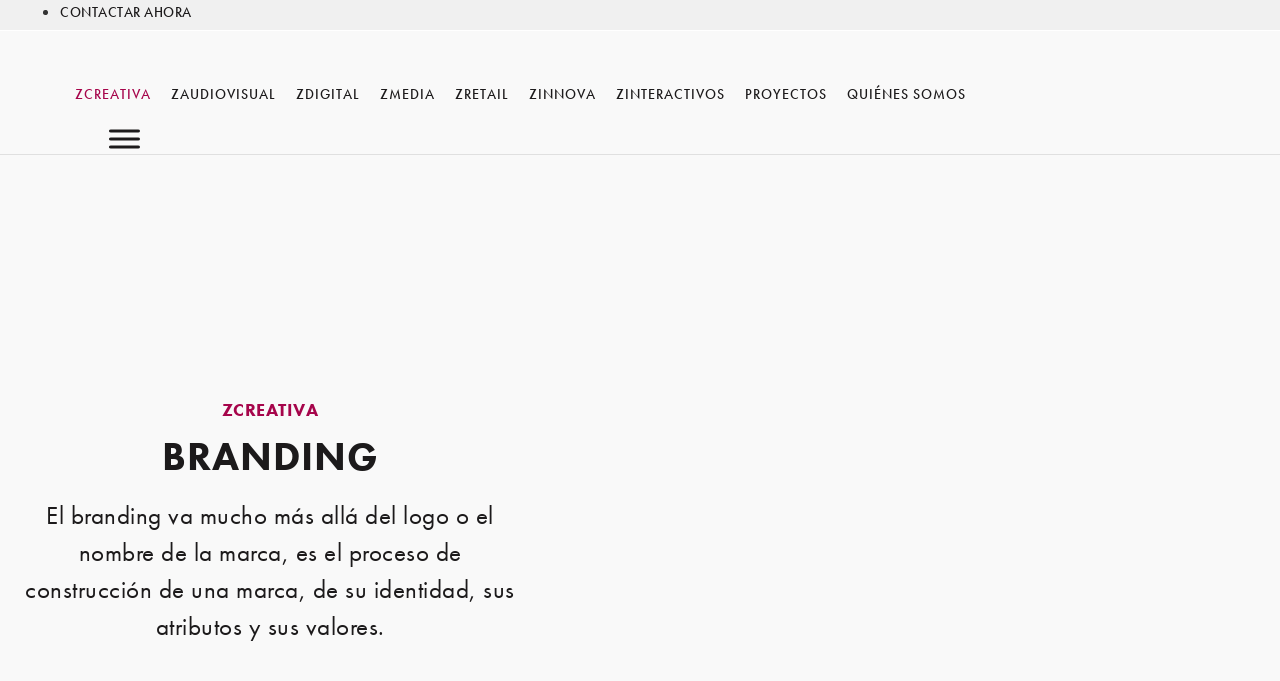

--- FILE ---
content_type: text/html; charset=UTF-8
request_url: https://zingular.es/agencia-branding
body_size: 54196
content:
<!doctype html>
<html lang="es">
<head><meta charset="UTF-8"><script>if(navigator.userAgent.match(/MSIE|Internet Explorer/i)||navigator.userAgent.match(/Trident\/7\..*?rv:11/i)){var href=document.location.href;if(!href.match(/[?&]nowprocket/)){if(href.indexOf("?")==-1){if(href.indexOf("#")==-1){document.location.href=href+"?nowprocket=1"}else{document.location.href=href.replace("#","?nowprocket=1#")}}else{if(href.indexOf("#")==-1){document.location.href=href+"&nowprocket=1"}else{document.location.href=href.replace("#","&nowprocket=1#")}}}}</script><script>class RocketLazyLoadScripts{constructor(){this.triggerEvents=["keydown","mousedown","mousemove","touchmove","touchstart","touchend","wheel"],this.userEventHandler=this._triggerListener.bind(this),this.touchStartHandler=this._onTouchStart.bind(this),this.touchMoveHandler=this._onTouchMove.bind(this),this.touchEndHandler=this._onTouchEnd.bind(this),this.clickHandler=this._onClick.bind(this),this.interceptedClicks=[],window.addEventListener("pageshow",(e=>{this.persisted=e.persisted})),window.addEventListener("DOMContentLoaded",(()=>{this._preconnect3rdParties()})),this.delayedScripts={normal:[],async:[],defer:[]},this.allJQueries=[]}_addUserInteractionListener(e){document.hidden?e._triggerListener():(this.triggerEvents.forEach((t=>window.addEventListener(t,e.userEventHandler,{passive:!0}))),window.addEventListener("touchstart",e.touchStartHandler,{passive:!0}),window.addEventListener("mousedown",e.touchStartHandler),document.addEventListener("visibilitychange",e.userEventHandler))}_removeUserInteractionListener(){this.triggerEvents.forEach((e=>window.removeEventListener(e,this.userEventHandler,{passive:!0}))),document.removeEventListener("visibilitychange",this.userEventHandler)}_onTouchStart(e){"HTML"!==e.target.tagName&&(window.addEventListener("touchend",this.touchEndHandler),window.addEventListener("mouseup",this.touchEndHandler),window.addEventListener("touchmove",this.touchMoveHandler,{passive:!0}),window.addEventListener("mousemove",this.touchMoveHandler),e.target.addEventListener("click",this.clickHandler),this._renameDOMAttribute(e.target,"onclick","rocket-onclick"))}_onTouchMove(e){window.removeEventListener("touchend",this.touchEndHandler),window.removeEventListener("mouseup",this.touchEndHandler),window.removeEventListener("touchmove",this.touchMoveHandler,{passive:!0}),window.removeEventListener("mousemove",this.touchMoveHandler),e.target.removeEventListener("click",this.clickHandler),this._renameDOMAttribute(e.target,"rocket-onclick","onclick")}_onTouchEnd(e){window.removeEventListener("touchend",this.touchEndHandler),window.removeEventListener("mouseup",this.touchEndHandler),window.removeEventListener("touchmove",this.touchMoveHandler,{passive:!0}),window.removeEventListener("mousemove",this.touchMoveHandler)}_onClick(e){e.target.removeEventListener("click",this.clickHandler),this._renameDOMAttribute(e.target,"rocket-onclick","onclick"),this.interceptedClicks.push(e),e.preventDefault(),e.stopPropagation(),e.stopImmediatePropagation()}_replayClicks(){window.removeEventListener("touchstart",this.touchStartHandler,{passive:!0}),window.removeEventListener("mousedown",this.touchStartHandler),this.interceptedClicks.forEach((e=>{e.target.dispatchEvent(new MouseEvent("click",{view:e.view,bubbles:!0,cancelable:!0}))}))}_renameDOMAttribute(e,t,n){e.hasAttribute&&e.hasAttribute(t)&&(event.target.setAttribute(n,event.target.getAttribute(t)),event.target.removeAttribute(t))}_triggerListener(){this._removeUserInteractionListener(this),"loading"===document.readyState?document.addEventListener("DOMContentLoaded",this._loadEverythingNow.bind(this)):this._loadEverythingNow()}_preconnect3rdParties(){let e=[];document.querySelectorAll("script[type=rocketlazyloadscript]").forEach((t=>{if(t.hasAttribute("src")){const n=new URL(t.src).origin;n!==location.origin&&e.push({src:n,crossOrigin:t.crossOrigin||"module"===t.getAttribute("data-rocket-type")})}})),e=[...new Map(e.map((e=>[JSON.stringify(e),e]))).values()],this._batchInjectResourceHints(e,"preconnect")}async _loadEverythingNow(){this.lastBreath=Date.now(),this._delayEventListeners(),this._delayJQueryReady(this),this._handleDocumentWrite(),this._registerAllDelayedScripts(),this._preloadAllScripts(),await this._loadScriptsFromList(this.delayedScripts.normal),await this._loadScriptsFromList(this.delayedScripts.defer),await this._loadScriptsFromList(this.delayedScripts.async);try{await this._triggerDOMContentLoaded(),await this._triggerWindowLoad()}catch(e){}window.dispatchEvent(new Event("rocket-allScriptsLoaded")),this._replayClicks()}_registerAllDelayedScripts(){document.querySelectorAll("script[type=rocketlazyloadscript]").forEach((e=>{e.hasAttribute("src")?e.hasAttribute("async")&&!1!==e.async?this.delayedScripts.async.push(e):e.hasAttribute("defer")&&!1!==e.defer||"module"===e.getAttribute("data-rocket-type")?this.delayedScripts.defer.push(e):this.delayedScripts.normal.push(e):this.delayedScripts.normal.push(e)}))}async _transformScript(e){return await this._littleBreath(),new Promise((t=>{const n=document.createElement("script");[...e.attributes].forEach((e=>{let t=e.nodeName;"type"!==t&&("data-rocket-type"===t&&(t="type"),n.setAttribute(t,e.nodeValue))})),e.hasAttribute("src")?(n.addEventListener("load",t),n.addEventListener("error",t)):(n.text=e.text,t());try{e.parentNode.replaceChild(n,e)}catch(e){t()}}))}async _loadScriptsFromList(e){const t=e.shift();return t?(await this._transformScript(t),this._loadScriptsFromList(e)):Promise.resolve()}_preloadAllScripts(){this._batchInjectResourceHints([...this.delayedScripts.normal,...this.delayedScripts.defer,...this.delayedScripts.async],"preload")}_batchInjectResourceHints(e,t){var n=document.createDocumentFragment();e.forEach((e=>{if(e.src){const i=document.createElement("link");i.href=e.src,i.rel=t,"preconnect"!==t&&(i.as="script"),e.getAttribute&&"module"===e.getAttribute("data-rocket-type")&&(i.crossOrigin=!0),e.crossOrigin&&(i.crossOrigin=e.crossOrigin),n.appendChild(i)}})),document.head.appendChild(n)}_delayEventListeners(){let e={};function t(t,n){!function(t){function n(n){return e[t].eventsToRewrite.indexOf(n)>=0?"rocket-"+n:n}e[t]||(e[t]={originalFunctions:{add:t.addEventListener,remove:t.removeEventListener},eventsToRewrite:[]},t.addEventListener=function(){arguments[0]=n(arguments[0]),e[t].originalFunctions.add.apply(t,arguments)},t.removeEventListener=function(){arguments[0]=n(arguments[0]),e[t].originalFunctions.remove.apply(t,arguments)})}(t),e[t].eventsToRewrite.push(n)}function n(e,t){let n=e[t];Object.defineProperty(e,t,{get:()=>n||function(){},set(i){e["rocket"+t]=n=i}})}t(document,"DOMContentLoaded"),t(window,"DOMContentLoaded"),t(window,"load"),t(window,"pageshow"),t(document,"readystatechange"),n(document,"onreadystatechange"),n(window,"onload"),n(window,"onpageshow")}_delayJQueryReady(e){let t=window.jQuery;Object.defineProperty(window,"jQuery",{get:()=>t,set(n){if(n&&n.fn&&!e.allJQueries.includes(n)){n.fn.ready=n.fn.init.prototype.ready=function(t){e.domReadyFired?t.bind(document)(n):document.addEventListener("rocket-DOMContentLoaded",(()=>t.bind(document)(n)))};const t=n.fn.on;n.fn.on=n.fn.init.prototype.on=function(){if(this[0]===window){function e(e){return e.split(" ").map((e=>"load"===e||0===e.indexOf("load.")?"rocket-jquery-load":e)).join(" ")}"string"==typeof arguments[0]||arguments[0]instanceof String?arguments[0]=e(arguments[0]):"object"==typeof arguments[0]&&Object.keys(arguments[0]).forEach((t=>{delete Object.assign(arguments[0],{[e(t)]:arguments[0][t]})[t]}))}return t.apply(this,arguments),this},e.allJQueries.push(n)}t=n}})}async _triggerDOMContentLoaded(){this.domReadyFired=!0,await this._littleBreath(),document.dispatchEvent(new Event("rocket-DOMContentLoaded")),await this._littleBreath(),window.dispatchEvent(new Event("rocket-DOMContentLoaded")),await this._littleBreath(),document.dispatchEvent(new Event("rocket-readystatechange")),await this._littleBreath(),document.rocketonreadystatechange&&document.rocketonreadystatechange()}async _triggerWindowLoad(){await this._littleBreath(),window.dispatchEvent(new Event("rocket-load")),await this._littleBreath(),window.rocketonload&&window.rocketonload(),await this._littleBreath(),this.allJQueries.forEach((e=>e(window).trigger("rocket-jquery-load"))),await this._littleBreath();const e=new Event("rocket-pageshow");e.persisted=this.persisted,window.dispatchEvent(e),await this._littleBreath(),window.rocketonpageshow&&window.rocketonpageshow({persisted:this.persisted})}_handleDocumentWrite(){const e=new Map;document.write=document.writeln=function(t){const n=document.currentScript,i=document.createRange(),r=n.parentElement;let o=e.get(n);void 0===o&&(o=n.nextSibling,e.set(n,o));const s=document.createDocumentFragment();i.setStart(s,0),s.appendChild(i.createContextualFragment(t)),r.insertBefore(s,o)}}async _littleBreath(){Date.now()-this.lastBreath>45&&(await this._requestAnimFrame(),this.lastBreath=Date.now())}async _requestAnimFrame(){return document.hidden?new Promise((e=>setTimeout(e))):new Promise((e=>requestAnimationFrame(e)))}static run(){const e=new RocketLazyLoadScripts;e._addUserInteractionListener(e)}}RocketLazyLoadScripts.run();</script>
	
	<meta name="viewport" content="width=device-width, initial-scale=1">
	<link rel="profile" href="https://gmpg.org/xfn/11">
	<meta name='robots' content='index, follow, max-image-preview:large, max-snippet:-1, max-video-preview:-1' />

	<!-- This site is optimized with the Yoast SEO plugin v26.8 - https://yoast.com/product/yoast-seo-wordpress/ -->
	<title>Agencia Branding | ✅ Desarrollo de imagen de marca | Zingular</title><style id="rocket-critical-css">@font-face{font-family:"futura-pt";src:url("https://use.typekit.net/af/2cd6bf/00000000000000000001008f/27/l?primer=7cdcb44be4a7db8877ffa5c0007b8dd865b3bbc383831fe2ea177f62257a9191&fvd=n5&v=3") format("woff2"),url("https://use.typekit.net/af/2cd6bf/00000000000000000001008f/27/d?primer=7cdcb44be4a7db8877ffa5c0007b8dd865b3bbc383831fe2ea177f62257a9191&fvd=n5&v=3") format("woff"),url("https://use.typekit.net/af/2cd6bf/00000000000000000001008f/27/a?primer=7cdcb44be4a7db8877ffa5c0007b8dd865b3bbc383831fe2ea177f62257a9191&fvd=n5&v=3") format("opentype");font-display:swap;font-style:normal;font-weight:500;font-stretch:normal}@font-face{font-family:"futura-pt";src:url("https://use.typekit.net/af/309dfe/000000000000000000010091/27/l?primer=7cdcb44be4a7db8877ffa5c0007b8dd865b3bbc383831fe2ea177f62257a9191&fvd=n7&v=3") format("woff2"),url("https://use.typekit.net/af/309dfe/000000000000000000010091/27/d?primer=7cdcb44be4a7db8877ffa5c0007b8dd865b3bbc383831fe2ea177f62257a9191&fvd=n7&v=3") format("woff"),url("https://use.typekit.net/af/309dfe/000000000000000000010091/27/a?primer=7cdcb44be4a7db8877ffa5c0007b8dd865b3bbc383831fe2ea177f62257a9191&fvd=n7&v=3") format("opentype");font-display:swap;font-style:normal;font-weight:700;font-stretch:normal}@font-face{font-family:"futura-pt";src:url("https://use.typekit.net/af/849347/000000000000000000010093/27/l?primer=7cdcb44be4a7db8877ffa5c0007b8dd865b3bbc383831fe2ea177f62257a9191&fvd=i3&v=3") format("woff2"),url("https://use.typekit.net/af/849347/000000000000000000010093/27/d?primer=7cdcb44be4a7db8877ffa5c0007b8dd865b3bbc383831fe2ea177f62257a9191&fvd=i3&v=3") format("woff"),url("https://use.typekit.net/af/849347/000000000000000000010093/27/a?primer=7cdcb44be4a7db8877ffa5c0007b8dd865b3bbc383831fe2ea177f62257a9191&fvd=i3&v=3") format("opentype");font-display:swap;font-style:italic;font-weight:300;font-stretch:normal}@font-face{font-family:"futura-pt";src:url("https://use.typekit.net/af/9b05f3/000000000000000000013365/27/l?primer=7cdcb44be4a7db8877ffa5c0007b8dd865b3bbc383831fe2ea177f62257a9191&fvd=n4&v=3") format("woff2"),url("https://use.typekit.net/af/9b05f3/000000000000000000013365/27/d?primer=7cdcb44be4a7db8877ffa5c0007b8dd865b3bbc383831fe2ea177f62257a9191&fvd=n4&v=3") format("woff"),url("https://use.typekit.net/af/9b05f3/000000000000000000013365/27/a?primer=7cdcb44be4a7db8877ffa5c0007b8dd865b3bbc383831fe2ea177f62257a9191&fvd=n4&v=3") format("opentype");font-display:swap;font-style:normal;font-weight:400;font-stretch:normal}@font-face{font-family:"futura-pt";src:url("https://use.typekit.net/af/cf3e4e/000000000000000000010095/27/l?primer=7cdcb44be4a7db8877ffa5c0007b8dd865b3bbc383831fe2ea177f62257a9191&fvd=i4&v=3") format("woff2"),url("https://use.typekit.net/af/cf3e4e/000000000000000000010095/27/d?primer=7cdcb44be4a7db8877ffa5c0007b8dd865b3bbc383831fe2ea177f62257a9191&fvd=i4&v=3") format("woff"),url("https://use.typekit.net/af/cf3e4e/000000000000000000010095/27/a?primer=7cdcb44be4a7db8877ffa5c0007b8dd865b3bbc383831fe2ea177f62257a9191&fvd=i4&v=3") format("opentype");font-display:swap;font-style:italic;font-weight:400;font-stretch:normal}@font-face{font-family:"futura-pt";src:url("https://use.typekit.net/af/ae4f6c/000000000000000000010096/27/l?primer=7cdcb44be4a7db8877ffa5c0007b8dd865b3bbc383831fe2ea177f62257a9191&fvd=n3&v=3") format("woff2"),url("https://use.typekit.net/af/ae4f6c/000000000000000000010096/27/d?primer=7cdcb44be4a7db8877ffa5c0007b8dd865b3bbc383831fe2ea177f62257a9191&fvd=n3&v=3") format("woff"),url("https://use.typekit.net/af/ae4f6c/000000000000000000010096/27/a?primer=7cdcb44be4a7db8877ffa5c0007b8dd865b3bbc383831fe2ea177f62257a9191&fvd=n3&v=3") format("opentype");font-display:swap;font-style:normal;font-weight:300;font-stretch:normal}@font-face{font-family:"futura-pt";src:url("https://use.typekit.net/af/c4c302/000000000000000000012192/27/l?primer=7cdcb44be4a7db8877ffa5c0007b8dd865b3bbc383831fe2ea177f62257a9191&fvd=n6&v=3") format("woff2"),url("https://use.typekit.net/af/c4c302/000000000000000000012192/27/d?primer=7cdcb44be4a7db8877ffa5c0007b8dd865b3bbc383831fe2ea177f62257a9191&fvd=n6&v=3") format("woff"),url("https://use.typekit.net/af/c4c302/000000000000000000012192/27/a?primer=7cdcb44be4a7db8877ffa5c0007b8dd865b3bbc383831fe2ea177f62257a9191&fvd=n6&v=3") format("opentype");font-display:swap;font-style:normal;font-weight:600;font-stretch:normal}.screen-reader-text{clip:rect(1px,1px,1px,1px);height:1px;overflow:hidden;position:absolute!important;width:1px;word-wrap:normal!important}.elementor-screen-only,.screen-reader-text{height:1px;margin:-1px;overflow:hidden;padding:0;position:absolute;top:-10000em;width:1px;clip:rect(0,0,0,0);border:0}.elementor *,.elementor :after,.elementor :before{box-sizing:border-box}.elementor a{box-shadow:none;text-decoration:none}.elementor img{border:none;border-radius:0;box-shadow:none;height:auto;max-width:100%}.elementor-widget-wrap .elementor-element.elementor-widget__width-initial{max-width:100%}.elementor-element{--flex-direction:initial;--flex-wrap:initial;--justify-content:initial;--align-items:initial;--align-content:initial;--gap:initial;--flex-basis:initial;--flex-grow:initial;--flex-shrink:initial;--order:initial;--align-self:initial;align-self:var(--align-self);flex-basis:var(--flex-basis);flex-grow:var(--flex-grow);flex-shrink:var(--flex-shrink);order:var(--order)}.elementor-align-right{text-align:right}.elementor-align-left{text-align:left}.elementor-align-left .elementor-button{width:auto}@media (max-width:1024px){.elementor-tablet-align-center{text-align:center}}@media (max-width:767px){.elementor-mobile-align-center{text-align:center}.elementor-mobile-align-center .elementor-button{width:auto}}:root{--page-title-display:block}.elementor-section{position:relative}.elementor-section .elementor-container{display:flex;margin-left:auto;margin-right:auto;position:relative}@media (max-width:1024px){.elementor-section .elementor-container{flex-wrap:wrap}}.elementor-section.elementor-section-boxed>.elementor-container{max-width:1140px}.elementor-section.elementor-section-items-middle>.elementor-container{align-items:center}.elementor-widget-wrap{align-content:flex-start;flex-wrap:wrap;position:relative;width:100%}.elementor:not(.elementor-bc-flex-widget) .elementor-widget-wrap{display:flex}.elementor-widget-wrap>.elementor-element{width:100%}.elementor-widget{position:relative}.elementor-widget:not(:last-child){margin-bottom:var(--kit-widget-spacing,20px)}.elementor-widget:not(:last-child).elementor-widget__width-initial{margin-bottom:0}.elementor-column{display:flex;min-height:1px;position:relative}.elementor-column-gap-default>.elementor-column>.elementor-element-populated{padding:10px}.elementor-column-gap-wide>.elementor-column>.elementor-element-populated{padding:20px}@media (min-width:768px){.elementor-column.elementor-col-16{width:16.666%}.elementor-column.elementor-col-33{width:33.333%}.elementor-column.elementor-col-50{width:50%}.elementor-column.elementor-col-66{width:66.666%}.elementor-column.elementor-col-100{width:100%}}@media (min-width:768px) and (max-width:1024px){.elementor-reverse-tablet>.elementor-container>:first-child{order:10}.elementor-reverse-tablet>.elementor-container>:nth-child(2){order:9}}@media (min-width:-1) and (max-width:1024px){.elementor-reverse-tablet>.elementor-container>:first-child{order:10}.elementor-reverse-tablet>.elementor-container>:nth-child(2){order:9}}@media (min-width:768px) and (max-width:-1){.elementor-reverse-tablet>.elementor-container>:first-child,.elementor-reverse-tablet>.elementor-container>:nth-child(2){order:0}}@media (max-width:767px){.elementor-reverse-mobile>.elementor-container>:first-child{order:10}.elementor-reverse-mobile>.elementor-container>:nth-child(2){order:9}.elementor-column{width:100%}}.elementor-grid{display:grid;grid-column-gap:var(--grid-column-gap);grid-row-gap:var(--grid-row-gap)}.elementor-grid .elementor-grid-item{min-width:0}.elementor-grid-0 .elementor-grid{display:inline-block;margin-bottom:calc(-1 * var(--grid-row-gap));width:100%;word-spacing:var(--grid-column-gap)}.elementor-grid-0 .elementor-grid .elementor-grid-item{display:inline-block;margin-bottom:var(--grid-row-gap);word-break:break-word}@media (min-width:1025px){#elementor-device-mode:after{content:"desktop"}}@media (min-width:-1){#elementor-device-mode:after{content:"widescreen"}}@media (max-width:-1){#elementor-device-mode:after{content:"laptop";content:"tablet_extra"}}@media (max-width:1024px){#elementor-device-mode:after{content:"tablet"}}@media (max-width:-1){#elementor-device-mode:after{content:"mobile_extra"}}@media (max-width:767px){#elementor-device-mode:after{content:"mobile"}}@media (prefers-reduced-motion:no-preference){html{scroll-behavior:smooth}}.elementor-form-fields-wrapper{display:flex;flex-wrap:wrap}.elementor-form-fields-wrapper.elementor-labels-above .elementor-field-group .elementor-field-subgroup,.elementor-form-fields-wrapper.elementor-labels-above .elementor-field-group>input,.elementor-form-fields-wrapper.elementor-labels-above .elementor-field-group>textarea{flex-basis:100%;max-width:100%}.elementor-field-group{align-items:center;flex-wrap:wrap}.elementor-field-group.elementor-field-type-submit{align-items:flex-end}.elementor-field-group .elementor-field-textual{background-color:transparent;border:1px solid #69727d;color:#1f2124;flex-grow:1;max-width:100%;vertical-align:middle;width:100%}.elementor-field-group .elementor-field-textual::-moz-placeholder{color:inherit;font-family:inherit;opacity:.6}.elementor-field-subgroup{display:flex;flex-wrap:wrap}.elementor-field-subgroup .elementor-field-option label{display:inline-block}.elementor-field-subgroup:not(.elementor-subgroup-inline) .elementor-field-option{flex-basis:100%}.elementor-field-type-acceptance .elementor-field-subgroup .elementor-field-option input,.elementor-field-type-acceptance .elementor-field-subgroup .elementor-field-option label{display:inline}.elementor-field-textual{border-radius:3px;font-size:15px;line-height:1.4;min-height:40px;padding:5px 14px}.elementor-field-textual.elementor-size-lg{border-radius:5px;font-size:18px;min-height:59px;padding:7px 20px}.elementor-button-align-stretch .elementor-field-type-submit:not(.e-form__buttons__wrapper) .elementor-button{flex-basis:100%}.elementor-form .elementor-button{border:none;padding-block-end:0;padding-block-start:0}.elementor-form .elementor-button-content-wrapper,.elementor-form .elementor-button>span{display:flex;flex-direction:row;gap:5px;justify-content:center}.elementor-form .elementor-button.elementor-size-lg{min-height:59px}.elementor-heading-title{line-height:1;margin:0;padding:0}.elementor-button{background-color:#69727d;border-radius:3px;color:#fff;display:inline-block;font-size:15px;line-height:1;padding:12px 24px;fill:#fff;text-align:center}.elementor-button:visited{color:#fff}.elementor-button-content-wrapper{display:flex;flex-direction:row;gap:5px;justify-content:center}.elementor-button-text{display:inline-block}.elementor-button.elementor-size-xs{border-radius:2px;font-size:13px;padding:10px 20px}.elementor-button.elementor-size-lg{border-radius:5px;font-size:18px;padding:20px 40px}.elementor-button span{text-decoration:inherit}.elementor-icon{color:#69727d;display:inline-block;font-size:50px;line-height:1;text-align:center}.elementor-icon i,.elementor-icon svg{display:block;height:1em;position:relative;width:1em}.elementor-icon i:before,.elementor-icon svg:before{left:50%;position:absolute;transform:translateX(-50%)}.elementor-shape-rounded .elementor-icon{border-radius:10%}.animated{animation-duration:1.25s}@media (prefers-reduced-motion:reduce){.animated{animation:none}}@media (max-width:767px){.elementor .elementor-hidden-mobile,.elementor .elementor-hidden-phone{display:none}}@media (min-width:768px) and (max-width:1024px){.elementor .elementor-hidden-tablet{display:none}}@media (min-width:1025px) and (max-width:99999px){.elementor .elementor-hidden-desktop{display:none}}.clearfix::before,.clearfix::after{content:" ";display:table;clear:both}.elementor-widget-eael-adv-tabs .eael-tab-content-item{position:relative}.clearfix::before,.clearfix::after{content:" ";display:table;clear:both}.elementor-widget-eael-adv-tabs .eael-tab-content-item{position:relative}.eael-advance-tabs{display:block}.eael-advance-tabs .eael-tabs-nav>ul{position:relative;padding:0px;margin:0px;list-style-type:none;display:-webkit-box;display:-ms-flexbox;display:flex;-webkit-box-pack:start;-ms-flex-pack:start;justify-content:flex-start;-webkit-box-align:center;-ms-flex-align:center;align-items:center;z-index:1}.eael-advance-tabs .eael-tabs-nav>ul li{position:relative;padding:1em 1.5em;-webkit-box-flex:1;-ms-flex:1 1 auto;flex:1 1 auto;display:-webkit-box;display:-ms-flexbox;display:flex;-webkit-box-pack:center;-ms-flex-pack:center;justify-content:center;-webkit-box-align:center;-ms-flex-align:center;align-items:center;text-align:center;background-color:#f1f1f1}.eael-advance-tabs .eael-tabs-nav>ul li .eael-tab-title{margin:unset;font-size:unset;line-height:unset;font-family:unset;font-weight:unset;color:unset}.eael-advance-tabs .eael-tabs-nav>ul li:after{content:"";position:absolute;bottom:-10px;left:0px;right:0px;margin:0 auto;z-index:1;width:0px;height:0px;border-left:10px solid rgba(0,0,0,0);border-right:10px solid rgba(0,0,0,0);border-top:10px solid #444;border-bottom:0px;display:none}.eael-tabs-content{display:-webkit-box;display:-ms-flexbox;display:flex;-webkit-box-flex:1;-ms-flex:1 1 auto;flex:1 1 auto;overflow:hidden}.eael-advance-tabs .eael-tabs-content>div{display:none;opacity:0}.eael-tab-top-icon li{display:-webkit-box;display:-ms-flexbox;display:flex;-ms-flex-wrap:wrap;flex-wrap:wrap;text-align:center}.eael-tab-top-icon li .eael-tab-title{-webkit-box-flex:1;-ms-flex:1 1 100%;flex:1 1 100%;line-height:1}@media only screen and (max-width:767px){.eael-advance-tabs .eael-tabs-nav>ul{-ms-flex-wrap:wrap;flex-wrap:wrap;-webkit-box-orient:horizontal;-webkit-box-direction:normal;-ms-flex-flow:row wrap;flex-flow:row wrap}.eael-advance-tabs .eael-tabs-nav>ul li{-webkit-box-flex:1;-ms-flex:1 1 auto;flex:1 1 auto}.responsive-vertical-layout.eael-advance-tabs .eael-tabs-nav>ul li{-webkit-box-flex:1;-ms-flex:1 1 100%;flex:1 1 100%}}#mega-menu-wrap-max_mega_menu_1,#mega-menu-wrap-max_mega_menu_1 #mega-menu-max_mega_menu_1,#mega-menu-wrap-max_mega_menu_1 #mega-menu-max_mega_menu_1 ul.mega-sub-menu,#mega-menu-wrap-max_mega_menu_1 #mega-menu-max_mega_menu_1 li.mega-menu-item,#mega-menu-wrap-max_mega_menu_1 #mega-menu-max_mega_menu_1 li.mega-menu-row,#mega-menu-wrap-max_mega_menu_1 #mega-menu-max_mega_menu_1 li.mega-menu-column,#mega-menu-wrap-max_mega_menu_1 #mega-menu-max_mega_menu_1 a.mega-menu-link{border-radius:0;box-shadow:none;background:none;border:0;bottom:auto;box-sizing:border-box;clip:auto;color:#1c1a1b;display:block;float:none;font-family:inherit;font-size:14px;height:auto;left:auto;line-height:1.7;list-style-type:none;margin:0;min-height:auto;max-height:none;min-width:auto;max-width:none;opacity:1;outline:none;overflow:visible;padding:0;position:relative;right:auto;text-align:left;text-decoration:none;text-indent:0;text-transform:none;transform:none;top:auto;vertical-align:baseline;visibility:inherit;width:auto;word-wrap:break-word;white-space:normal}#mega-menu-wrap-max_mega_menu_1:before,#mega-menu-wrap-max_mega_menu_1 #mega-menu-max_mega_menu_1:before,#mega-menu-wrap-max_mega_menu_1 #mega-menu-max_mega_menu_1 ul.mega-sub-menu:before,#mega-menu-wrap-max_mega_menu_1 #mega-menu-max_mega_menu_1 li.mega-menu-item:before,#mega-menu-wrap-max_mega_menu_1 #mega-menu-max_mega_menu_1 li.mega-menu-row:before,#mega-menu-wrap-max_mega_menu_1 #mega-menu-max_mega_menu_1 li.mega-menu-column:before,#mega-menu-wrap-max_mega_menu_1 #mega-menu-max_mega_menu_1 a.mega-menu-link:before,#mega-menu-wrap-max_mega_menu_1:after,#mega-menu-wrap-max_mega_menu_1 #mega-menu-max_mega_menu_1:after,#mega-menu-wrap-max_mega_menu_1 #mega-menu-max_mega_menu_1 ul.mega-sub-menu:after,#mega-menu-wrap-max_mega_menu_1 #mega-menu-max_mega_menu_1 li.mega-menu-item:after,#mega-menu-wrap-max_mega_menu_1 #mega-menu-max_mega_menu_1 li.mega-menu-row:after,#mega-menu-wrap-max_mega_menu_1 #mega-menu-max_mega_menu_1 li.mega-menu-column:after,#mega-menu-wrap-max_mega_menu_1 #mega-menu-max_mega_menu_1 a.mega-menu-link:after{display:none}#mega-menu-wrap-max_mega_menu_1{border-radius:0}@media only screen and (min-width:769px){#mega-menu-wrap-max_mega_menu_1{background:rgba(249,249,249,0);background:linear-gradient(to bottom,rgba(0,0,0,0),rgba(249,249,249,0));filter:progid:DXImageTransform.Microsoft.gradient(startColorstr='#00000000', endColorstr='#00F9F9F9')}}#mega-menu-wrap-max_mega_menu_1 #mega-menu-max_mega_menu_1{visibility:visible;text-align:center;padding:0px 0px 0px 0px}#mega-menu-wrap-max_mega_menu_1 #mega-menu-max_mega_menu_1 a.mega-menu-link{display:inline}#mega-menu-wrap-max_mega_menu_1 #mega-menu-max_mega_menu_1 img{max-width:100%}#mega-menu-wrap-max_mega_menu_1 #mega-menu-max_mega_menu_1 li.mega-menu-item>ul.mega-sub-menu{display:block;visibility:hidden;opacity:1}@media only screen and (max-width:768px){#mega-menu-wrap-max_mega_menu_1 #mega-menu-max_mega_menu_1 li.mega-menu-item>ul.mega-sub-menu{display:none;visibility:visible;opacity:1}}@media only screen and (min-width:769px){#mega-menu-wrap-max_mega_menu_1 #mega-menu-max_mega_menu_1[data-effect="fade"] li.mega-menu-item>ul.mega-sub-menu{opacity:0}}#mega-menu-wrap-max_mega_menu_1 #mega-menu-max_mega_menu_1 li.mega-menu-item.mega-menu-megamenu ul.mega-sub-menu ul.mega-sub-menu{visibility:inherit;opacity:1;display:block}#mega-menu-wrap-max_mega_menu_1 #mega-menu-max_mega_menu_1 li.mega-menu-item a.mega-menu-link:before{display:inline-block;font:inherit;font-family:dashicons;position:static;margin:0 6px 0 0px;vertical-align:top;-webkit-font-smoothing:antialiased;-moz-osx-font-smoothing:grayscale;color:inherit;background:transparent;height:auto;width:auto;top:auto}#mega-menu-wrap-max_mega_menu_1 #mega-menu-max_mega_menu_1>li.mega-menu-megamenu.mega-menu-item{position:static}#mega-menu-wrap-max_mega_menu_1 #mega-menu-max_mega_menu_1>li.mega-menu-item{margin:0 0px 0 0;display:inline-block;height:auto;vertical-align:middle}#mega-menu-wrap-max_mega_menu_1 #mega-menu-max_mega_menu_1>li.mega-menu-item.mega-current-menu-item>a.mega-menu-link{background:rgba(0,0,0,0);color:#a6054b;font-weight:normal;text-decoration:none;border-color:#fff}@media only screen and (max-width:768px){#mega-menu-wrap-max_mega_menu_1 #mega-menu-max_mega_menu_1>li.mega-menu-item.mega-current-menu-item>a.mega-menu-link{color:#fff;background:#333}}#mega-menu-wrap-max_mega_menu_1 #mega-menu-max_mega_menu_1>li.mega-menu-item>a.mega-menu-link{line-height:60px;height:60px;padding:0px 10px 0px 10px;vertical-align:baseline;width:auto;display:block;color:#1c1a1b;text-transform:uppercase;text-decoration:none;text-align:left;text-decoration:none;background:rgba(0,0,0,0);border:0;border-radius:0;font-family:inherit;font-size:14px;font-weight:normal;outline:none}@media only screen and (max-width:768px){#mega-menu-wrap-max_mega_menu_1 #mega-menu-max_mega_menu_1>li.mega-menu-item{display:list-item;margin:0;clear:both;border:0}#mega-menu-wrap-max_mega_menu_1 #mega-menu-max_mega_menu_1>li.mega-menu-item>a.mega-menu-link{border-radius:0;border:0;margin:0;line-height:40px;height:40px;padding:0 10px;background:transparent;text-align:left;color:#fff;font-size:14px}}#mega-menu-wrap-max_mega_menu_1 #mega-menu-max_mega_menu_1 li.mega-menu-megamenu>ul.mega-sub-menu>li.mega-menu-row{max-width:700px;margin:0 auto}#mega-menu-wrap-max_mega_menu_1 #mega-menu-max_mega_menu_1 li.mega-menu-megamenu>ul.mega-sub-menu>li.mega-menu-row .mega-menu-column{float:left;min-height:1px}@media only screen and (min-width:769px){#mega-menu-wrap-max_mega_menu_1 #mega-menu-max_mega_menu_1 li.mega-menu-megamenu>ul.mega-sub-menu>li.mega-menu-row>ul.mega-sub-menu>li.mega-menu-columns-3-of-12{width:25%}#mega-menu-wrap-max_mega_menu_1 #mega-menu-max_mega_menu_1 li.mega-menu-megamenu>ul.mega-sub-menu>li.mega-menu-row>ul.mega-sub-menu>li.mega-menu-columns-4-of-12{width:33.33333%}#mega-menu-wrap-max_mega_menu_1 #mega-menu-max_mega_menu_1 li.mega-menu-megamenu>ul.mega-sub-menu>li.mega-menu-row>ul.mega-sub-menu>li.mega-menu-columns-5-of-12{width:41.66667%}}@media only screen and (max-width:768px){#mega-menu-wrap-max_mega_menu_1 #mega-menu-max_mega_menu_1 li.mega-menu-megamenu>ul.mega-sub-menu>li.mega-menu-row>ul.mega-sub-menu>li.mega-menu-column{width:100%;clear:both}}#mega-menu-wrap-max_mega_menu_1 #mega-menu-max_mega_menu_1 li.mega-menu-megamenu>ul.mega-sub-menu>li.mega-menu-row .mega-menu-column>ul.mega-sub-menu>li.mega-menu-item{padding:15px 15px 0 15px;width:100%}#mega-menu-wrap-max_mega_menu_1 #mega-menu-max_mega_menu_1>li.mega-menu-megamenu>ul.mega-sub-menu{z-index:999;border-radius:0;background:#f9f9f9;border-top:1px solid #e0e0e0;border-left:0px solid #e0e0e0;border-right:0px solid #e0e0e0;border-bottom:1px solid #e0e0e0;padding:30px 0px 45px 0px;position:absolute;width:100%;max-width:none;left:0}@media only screen and (max-width:768px){#mega-menu-wrap-max_mega_menu_1 #mega-menu-max_mega_menu_1>li.mega-menu-megamenu>ul.mega-sub-menu{float:left;position:static;width:100%}}@media only screen and (min-width:769px){#mega-menu-wrap-max_mega_menu_1 #mega-menu-max_mega_menu_1>li.mega-menu-megamenu>ul.mega-sub-menu li.mega-menu-columns-3-of-12{width:25%}#mega-menu-wrap-max_mega_menu_1 #mega-menu-max_mega_menu_1>li.mega-menu-megamenu>ul.mega-sub-menu li.mega-menu-columns-4-of-12{width:33.33333%}#mega-menu-wrap-max_mega_menu_1 #mega-menu-max_mega_menu_1>li.mega-menu-megamenu>ul.mega-sub-menu li.mega-menu-columns-5-of-12{width:41.66667%}}#mega-menu-wrap-max_mega_menu_1 #mega-menu-max_mega_menu_1>li.mega-menu-megamenu>ul.mega-sub-menu li.mega-menu-column>ul.mega-sub-menu>li.mega-menu-item{color:#1c1a1b;font-family:inherit;font-size:14px;display:block;float:left;clear:none;padding:15px 15px 0 15px;vertical-align:top}#mega-menu-wrap-max_mega_menu_1 #mega-menu-max_mega_menu_1>li.mega-menu-megamenu>ul.mega-sub-menu li.mega-menu-column>ul.mega-sub-menu>li.mega-menu-item>a.mega-menu-link{color:#1c1a1b;font-family:inherit;font-size:16px;text-transform:uppercase;text-decoration:none;font-weight:bold;text-align:left;margin:0px 0px 0px 0px;padding:0px 0px 0px 0px;vertical-align:top;display:block;border:0}#mega-menu-wrap-max_mega_menu_1 #mega-menu-max_mega_menu_1>li.mega-menu-megamenu>ul.mega-sub-menu li.mega-menu-column>ul.mega-sub-menu>li.mega-menu-item li.mega-menu-item>a.mega-menu-link{color:#1c1a1b;font-family:inherit;font-size:14px;text-transform:none;text-decoration:none;font-weight:normal;text-align:left;margin:0px 0px 0px 0px;padding:0px 0px 0px 0px;vertical-align:top;display:block;border:0}@media only screen and (max-width:768px){#mega-menu-wrap-max_mega_menu_1 #mega-menu-max_mega_menu_1>li.mega-menu-megamenu>ul.mega-sub-menu{border:0;padding:10px;border-radius:0}}#mega-menu-wrap-max_mega_menu_1 #mega-menu-max_mega_menu_1 li.mega-menu-item-has-children>a.mega-menu-link>span.mega-indicator:after{content:'\f140';font-family:dashicons;font-weight:normal;display:inline-block;margin:0 0 0 6px;vertical-align:top;-webkit-font-smoothing:antialiased;-moz-osx-font-smoothing:grayscale;transform:rotate(0);color:inherit;position:relative;background:transparent;height:auto;width:auto;right:auto;line-height:inherit}#mega-menu-wrap-max_mega_menu_1 #mega-menu-max_mega_menu_1 li.mega-menu-item-has-children>a.mega-menu-link>span.mega-indicator{display:inline;height:auto;width:auto;background:transparent;position:relative;left:auto;min-width:auto;line-height:inherit;color:inherit;font-size:inherit;padding:0}#mega-menu-wrap-max_mega_menu_1 #mega-menu-max_mega_menu_1 li.mega-menu-item-has-children li.mega-menu-item-has-children>a.mega-menu-link>span.mega-indicator{float:right}@media only screen and (max-width:768px){#mega-menu-wrap-max_mega_menu_1 #mega-menu-max_mega_menu_1 li.mega-menu-item-has-children>a.mega-menu-link>span.mega-indicator{float:right}}#mega-menu-wrap-max_mega_menu_1 #mega-menu-max_mega_menu_1 li.mega-menu-megamenu:not(.mega-menu-tabbed) li.mega-menu-item-has-children:not(.mega-collapse-children)>a.mega-menu-link>span.mega-indicator,#mega-menu-wrap-max_mega_menu_1 #mega-menu-max_mega_menu_1 li.mega-menu-item-has-children.mega-hide-arrow>a.mega-menu-link>span.mega-indicator{display:none}@media only screen and (min-width:769px){#mega-menu-wrap-max_mega_menu_1 #mega-menu-max_mega_menu_1 li.mega-hide-on-desktop{display:none}}@media only screen and (max-width:768px){#mega-menu-wrap-max_mega_menu_1:after{content:"";display:table;clear:both}}#mega-menu-wrap-max_mega_menu_1 .mega-menu-toggle{display:none;z-index:1;background:#222;border-radius:2px 2px 2px 2px;line-height:40px;height:40px;text-align:left;outline:none;white-space:nowrap}@media only screen and (max-width:768px){#mega-menu-wrap-max_mega_menu_1 .mega-menu-toggle{display:-webkit-box;display:-ms-flexbox;display:-webkit-flex;display:flex}}#mega-menu-wrap-max_mega_menu_1 .mega-menu-toggle .mega-toggle-blocks-left,#mega-menu-wrap-max_mega_menu_1 .mega-menu-toggle .mega-toggle-blocks-center,#mega-menu-wrap-max_mega_menu_1 .mega-menu-toggle .mega-toggle-blocks-right{display:-webkit-box;display:-ms-flexbox;display:-webkit-flex;display:flex;-ms-flex-preferred-size:33.33%;-webkit-flex-basis:33.33%;flex-basis:33.33%}#mega-menu-wrap-max_mega_menu_1 .mega-menu-toggle .mega-toggle-blocks-left{-webkit-box-flex:1;-ms-flex:1;-webkit-flex:1;flex:1;-webkit-box-pack:start;-ms-flex-pack:start;-webkit-justify-content:flex-start;justify-content:flex-start}#mega-menu-wrap-max_mega_menu_1 .mega-menu-toggle .mega-toggle-blocks-center{-webkit-box-pack:center;-ms-flex-pack:center;-webkit-justify-content:center;justify-content:center}#mega-menu-wrap-max_mega_menu_1 .mega-menu-toggle .mega-toggle-blocks-right{-webkit-box-flex:1;-ms-flex:1;-webkit-flex:1;flex:1;-webkit-box-pack:end;-ms-flex-pack:end;-webkit-justify-content:flex-end;justify-content:flex-end}#mega-menu-wrap-max_mega_menu_1 .mega-menu-toggle .mega-toggle-blocks-right .mega-toggle-block{margin-right:6px}#mega-menu-wrap-max_mega_menu_1 .mega-menu-toggle .mega-toggle-blocks-right .mega-toggle-block:only-child{margin-left:6px}#mega-menu-wrap-max_mega_menu_1 .mega-menu-toggle .mega-toggle-block{display:-webkit-box;display:-ms-flexbox;display:-webkit-flex;display:flex;height:100%;outline:0;-webkit-align-self:center;-ms-flex-item-align:center;align-self:center;-ms-flex-negative:0;-webkit-flex-shrink:0;flex-shrink:0}@media only screen and (max-width:768px){#mega-menu-wrap-max_mega_menu_1 .mega-menu-toggle+#mega-menu-max_mega_menu_1{background:#222;padding:0px 0px 0px 0px;display:none}}#mega-menu-wrap-max_mega_menu_1 .mega-menu-toggle .mega-toggle-block-0 .mega-toggle-animated{padding:0;display:-webkit-box;display:-ms-flexbox;display:-webkit-flex;display:flex;font:inherit;color:inherit;text-transform:none;background-color:transparent;border:0;margin:0;overflow:visible;transform:scale(0.8);align-self:center;outline:0;background:none}#mega-menu-wrap-max_mega_menu_1 .mega-menu-toggle .mega-toggle-block-0 .mega-toggle-animated-box{width:40px;height:24px;display:inline-block;position:relative;outline:0}#mega-menu-wrap-max_mega_menu_1 .mega-menu-toggle .mega-toggle-block-0 .mega-toggle-animated-inner{display:block;top:50%;margin-top:-2px}#mega-menu-wrap-max_mega_menu_1 .mega-menu-toggle .mega-toggle-block-0 .mega-toggle-animated-inner,#mega-menu-wrap-max_mega_menu_1 .mega-menu-toggle .mega-toggle-block-0 .mega-toggle-animated-inner::before,#mega-menu-wrap-max_mega_menu_1 .mega-menu-toggle .mega-toggle-block-0 .mega-toggle-animated-inner::after{width:40px;height:4px;background-color:#ddd;border-radius:4px;position:absolute}#mega-menu-wrap-max_mega_menu_1 .mega-menu-toggle .mega-toggle-block-0 .mega-toggle-animated-inner::before,#mega-menu-wrap-max_mega_menu_1 .mega-menu-toggle .mega-toggle-block-0 .mega-toggle-animated-inner::after{content:"";display:block}#mega-menu-wrap-max_mega_menu_1 .mega-menu-toggle .mega-toggle-block-0 .mega-toggle-animated-inner::before{top:-10px}#mega-menu-wrap-max_mega_menu_1 .mega-menu-toggle .mega-toggle-block-0 .mega-toggle-animated-inner::after{bottom:-10px}#mega-menu-wrap-max_mega_menu_1 .mega-menu-toggle .mega-toggle-block-0 .mega-toggle-animated-slider .mega-toggle-animated-inner{top:2px}#mega-menu-wrap-max_mega_menu_1 .mega-menu-toggle .mega-toggle-block-0 .mega-toggle-animated-slider .mega-toggle-animated-inner::before{top:10px}#mega-menu-wrap-max_mega_menu_1 .mega-menu-toggle .mega-toggle-block-0 .mega-toggle-animated-slider .mega-toggle-animated-inner::after{top:20px}#mega-menu-wrap-max_mega_menu_1{clear:both}.widget_media_image img{max-width:150px!important}ul.mega-sub-menu>li.mega-menu-item{text-align:right!important}li.mega-menu-item>a.mega-menu-link{font-weight:500!important;letter-spacing:1px}li.mega-menu-megamenu>ul.mega-sub-menu li.mega-menu-column>ul.mega-sub-menu>li.mega-menu-item>a.mega-menu-link{line-height:1.2em!important}html{line-height:1.15;-webkit-text-size-adjust:100%}*,:after,:before{box-sizing:border-box}body{margin:0;font-family:-apple-system,BlinkMacSystemFont,Segoe UI,Roboto,Helvetica Neue,Arial,Noto Sans,sans-serif,Apple Color Emoji,Segoe UI Emoji,Segoe UI Symbol,Noto Color Emoji;font-size:1rem;font-weight:400;line-height:1.5;color:#333;background-color:#fff;-webkit-font-smoothing:antialiased;-moz-osx-font-smoothing:grayscale}h2,h3{margin-block-start:.5rem;margin-block-end:1rem;font-family:inherit;font-weight:500;line-height:1.2;color:inherit}h2{font-size:2rem}h3{font-size:1.75rem}p{margin-block-start:0;margin-block-end:.9rem}a{background-color:transparent;text-decoration:none;color:#c36}img{border-style:none;height:auto;max-width:100%}label{display:inline-block;line-height:1;vertical-align:middle}button,input,textarea{font-family:inherit;font-size:1rem;line-height:1.5;margin:0}input[type=email],input[type=tel],input[type=text],input[type=url],textarea{width:100%;border:1px solid #666;border-radius:3px;padding:.5rem 1rem}button,input{overflow:visible}button{text-transform:none}[type=button],[type=submit],button{width:auto;-webkit-appearance:button}[type=button],[type=submit],button{display:inline-block;font-weight:400;color:#c36;text-align:center;white-space:nowrap;background-color:transparent;border:1px solid #c36;padding:.5rem 1rem;font-size:1rem;border-radius:3px}textarea{overflow:auto;resize:vertical}[type=checkbox]{box-sizing:border-box;padding:0}::-webkit-file-upload-button{-webkit-appearance:button;font:inherit}li,ul{margin-block-start:0;margin-block-end:0;border:0;outline:0;font-size:100%;vertical-align:baseline;background:transparent}.elementor-widget.elementor-icon-list--layout-inline .elementor-widget-container{overflow:hidden}.elementor-widget .elementor-icon-list-items.elementor-inline-items{display:flex;flex-wrap:wrap;margin-left:-8px;margin-right:-8px}.elementor-widget .elementor-icon-list-items.elementor-inline-items .elementor-inline-item{word-break:break-word}.elementor-widget .elementor-icon-list-items.elementor-inline-items .elementor-icon-list-item{margin-left:8px;margin-right:8px}.elementor-widget .elementor-icon-list-items.elementor-inline-items .elementor-icon-list-item:after{border-bottom:0;border-left-width:1px;border-right:0;border-top:0;border-style:solid;height:100%;left:auto;position:relative;right:auto;right:-8px;width:auto}.elementor-widget .elementor-icon-list-items{list-style-type:none;margin:0;padding:0}.elementor-widget .elementor-icon-list-item{margin:0;padding:0;position:relative}.elementor-widget .elementor-icon-list-item:after{bottom:0;position:absolute;width:100%}.elementor-widget .elementor-icon-list-item,.elementor-widget .elementor-icon-list-item a{align-items:var(--icon-vertical-align,center);display:flex;font-size:inherit}.elementor-widget .elementor-icon-list-icon+.elementor-icon-list-text{align-self:center;padding-inline-start:5px}.elementor-widget .elementor-icon-list-icon{display:flex;position:relative;top:var(--icon-vertical-offset,initial)}.elementor-widget .elementor-icon-list-icon i{font-size:var(--e-icon-list-icon-size);width:1.25em}.elementor-widget.elementor-widget-icon-list .elementor-icon-list-icon{text-align:var(--e-icon-list-icon-align)}.elementor-widget.elementor-list-item-link-full_width a{width:100%}.elementor-widget.elementor-align-left .elementor-icon-list-item,.elementor-widget.elementor-align-left .elementor-icon-list-item a{justify-content:flex-start;text-align:left}.elementor-widget.elementor-align-right .elementor-icon-list-item,.elementor-widget.elementor-align-right .elementor-icon-list-item a{justify-content:flex-end;text-align:right}.elementor-widget.elementor-align-right .elementor-icon-list-items{justify-content:flex-end}.elementor-widget:not(.elementor-align-right) .elementor-icon-list-item:after{left:0}.elementor-widget:not(.elementor-align-left) .elementor-icon-list-item:after{right:0}@media (min-width:-1){.elementor-widget:not(.elementor-widescreen-align-right) .elementor-icon-list-item:after{left:0}.elementor-widget:not(.elementor-widescreen-align-left) .elementor-icon-list-item:after{right:0}}@media (max-width:-1){.elementor-widget:not(.elementor-laptop-align-right) .elementor-icon-list-item:after{left:0}.elementor-widget:not(.elementor-laptop-align-left) .elementor-icon-list-item:after{right:0}.elementor-widget:not(.elementor-tablet_extra-align-right) .elementor-icon-list-item:after{left:0}.elementor-widget:not(.elementor-tablet_extra-align-left) .elementor-icon-list-item:after{right:0}}@media (max-width:1024px){.elementor-widget.elementor-tablet-align-center .elementor-icon-list-item,.elementor-widget.elementor-tablet-align-center .elementor-icon-list-item a{justify-content:center}.elementor-widget.elementor-tablet-align-center .elementor-icon-list-item:after{margin:auto}.elementor-widget.elementor-tablet-align-center .elementor-inline-items{justify-content:center}.elementor-widget:not(.elementor-tablet-align-right) .elementor-icon-list-item:after{left:0}.elementor-widget:not(.elementor-tablet-align-left) .elementor-icon-list-item:after{right:0}}@media (max-width:-1){.elementor-widget:not(.elementor-mobile_extra-align-right) .elementor-icon-list-item:after{left:0}.elementor-widget:not(.elementor-mobile_extra-align-left) .elementor-icon-list-item:after{right:0}}@media (max-width:767px){.elementor-widget:not(.elementor-mobile-align-right) .elementor-icon-list-item:after{left:0}.elementor-widget:not(.elementor-mobile-align-left) .elementor-icon-list-item:after{right:0}}.elementor .elementor-element ul.elementor-icon-list-items{padding:0}.elementor-widget-image{text-align:center}.elementor-widget-image a{display:inline-block}.elementor-widget-image a img[src$=".svg"]{width:48px}.elementor-widget-image img{display:inline-block;vertical-align:middle}:root{--swiper-theme-color:#007aff}:root{--swiper-navigation-size:44px}.elementor-element{--swiper-theme-color:#000;--swiper-navigation-size:44px;--swiper-pagination-bullet-size:6px;--swiper-pagination-bullet-horizontal-gap:6px}.elementor-widget-social-icons.elementor-grid-0 .elementor-widget-container{font-size:0;line-height:1}.elementor-widget-social-icons .elementor-grid{grid-column-gap:var(--grid-column-gap,5px);grid-row-gap:var(--grid-row-gap,5px);grid-template-columns:var(--grid-template-columns);justify-content:var(--justify-content,center);justify-items:var(--justify-content,center)}.elementor-icon.elementor-social-icon{font-size:var(--icon-size,25px);height:calc(var(--icon-size, 25px) + 2 * var(--icon-padding, .5em));line-height:var(--icon-size,25px);width:calc(var(--icon-size, 25px) + 2 * var(--icon-padding, .5em))}.elementor-social-icon{--e-social-icon-icon-color:#fff;align-items:center;background-color:#69727d;display:inline-flex;justify-content:center;text-align:center}.elementor-social-icon i{color:var(--e-social-icon-icon-color)}.elementor-social-icon:last-child{margin:0}.elementor-social-icon-facebook{background-color:#3b5998}.elementor-social-icon-linkedin{background-color:#0077b5}[data-elementor-type=popup]:not(.elementor-edit-area){display:none}@keyframes fadeIn{from{opacity:0}to{opacity:1}}.fadeIn{animation-name:fadeIn}.elementor-widget-divider{--divider-border-style:none;--divider-border-width:1px;--divider-color:#0c0d0e;--divider-icon-size:20px;--divider-element-spacing:10px;--divider-pattern-height:24px;--divider-pattern-size:20px;--divider-pattern-url:none;--divider-pattern-repeat:repeat-x}.elementor-widget-divider .elementor-divider{display:flex}.elementor-widget-divider .elementor-divider-separator{direction:ltr;display:flex;margin:0}.elementor-widget-divider:not(.elementor-widget-divider--view-line_text):not(.elementor-widget-divider--view-line_icon) .elementor-divider-separator{border-block-start:var(--divider-border-width) var(--divider-border-style) var(--divider-color)}.elementor-item:after,.elementor-item:before{display:block;position:absolute}.elementor-item:not(:hover):not(:focus):not(.elementor-item-active):not(.highlighted):after,.elementor-item:not(:hover):not(:focus):not(.elementor-item-active):not(.highlighted):before{opacity:0}.elementor-item-active:after,.elementor-item-active:before{transform:scale(1)}.elementor-nav-menu--main .elementor-nav-menu a{padding:13px 20px}.elementor-widget-nav-menu .elementor-widget-container{display:flex;flex-direction:column}.elementor-nav-menu{position:relative;z-index:2}.elementor-nav-menu:after{clear:both;content:" ";display:block;font:0/0 serif;height:0;overflow:hidden;visibility:hidden}.elementor-nav-menu,.elementor-nav-menu li,.elementor-nav-menu ul{display:block;line-height:normal;list-style:none;margin:0;padding:0}.elementor-nav-menu ul{display:none}.elementor-nav-menu ul ul a{border-left:16px solid transparent}.elementor-nav-menu a,.elementor-nav-menu li{position:relative}.elementor-nav-menu li{border-width:0}.elementor-nav-menu a{align-items:center;display:flex}.elementor-nav-menu a{line-height:20px;padding:10px 20px}.elementor-nav-menu--dropdown .elementor-item.elementor-item-active{background-color:#3f444b;color:#fff}.elementor-nav-menu--dropdown{background-color:#fff;font-size:13px}.elementor-nav-menu--dropdown-none .elementor-nav-menu--dropdown{display:none}.elementor-nav-menu--dropdown.elementor-nav-menu__container{margin-top:10px;overflow-x:hidden;overflow-y:auto;transform-origin:top}.elementor-nav-menu--dropdown.elementor-nav-menu__container .elementor-sub-item{font-size:.85em}.elementor-nav-menu--dropdown a{color:#33373d}ul.elementor-nav-menu--dropdown a{border-inline-start:8px solid transparent;text-shadow:none}.elementor-kit-7{--e-global-color-primary:#1C1A1B;--e-global-color-secondary:#1C1A1B;--e-global-color-text:#1C1A1B;--e-global-color-accent:#A6054B;--e-global-color-8003337:#A6054B;--e-global-color-3fd1aa2:#F0F0F0;--e-global-color-db34566:#343434;--e-global-color-4c05779:#1C1A1B;--e-global-color-62ad92a:#F9F9F9;--e-global-color-341719b:#5D5D5D;--e-global-color-68055d9:#D2D1D1;--e-global-color-4f21302:#E0E0E0;--e-global-color-a3b50a9:#888888;--e-global-color-0e0286b:#FFFFFF;--e-global-color-c3f776f:#F37738;--e-global-color-04dcbbc:#D8D8D8F0;--e-global-color-cd6702b:#C1CFE6;--e-global-color-bd868fb:#6852ED;--e-global-color-c7d2834:#D8D8D8F0;--e-global-typography-primary-font-family:"futura-pt";--e-global-typography-primary-font-weight:600;--e-global-typography-primary-letter-spacing:0.5px;--e-global-typography-secondary-font-family:"futura-pt";--e-global-typography-secondary-font-weight:400;--e-global-typography-secondary-letter-spacing:0.5px;--e-global-typography-text-font-family:"futura-pt";--e-global-typography-text-font-weight:400;--e-global-typography-text-letter-spacing:0.5px;--e-global-typography-accent-font-family:"futura-pt";--e-global-typography-accent-font-weight:500;--e-global-typography-accent-letter-spacing:0.5px;font-family:"futura-pt",Sans-serif}body{overflow-x:inherit!important}.elementor a,.elementor a:link{text-decoration:inherit!important}.elementor-kit-7 h2{font-family:"futura-pt",Sans-serif}.elementor-kit-7 h3{font-family:"futura-pt",Sans-serif}.elementor-section.elementor-section-boxed>.elementor-container{max-width:1280px}.elementor-widget:not(:last-child){margin-block-end:0px}.elementor-element{--widgets-spacing:0px 0px;--widgets-spacing-row:0px;--widgets-spacing-column:0px}@media (max-width:1024px){.elementor-section.elementor-section-boxed>.elementor-container{max-width:1024px}}@media (max-width:767px){.elementor-section.elementor-section-boxed>.elementor-container{max-width:767px}}p a,li a{color:#A6054B}.ob-has-background-overlay>.elementor-widget-container{position:relative}.ob-has-background-overlay>.elementor-widget-container:before{content:"";position:absolute;top:0;left:0;width:100%;height:100%;z-index:-1}.ob-has-background-overlay>.elementor-widget-container:after{content:"";position:absolute;top:0;left:0;width:100%;height:100%;z-index:-1}.ob-is-breaking-bad.elementor-top-section>.elementor-container,.ob-is-breaking-bad.elementor-inner-section>.elementor-container{flex-wrap:wrap}.elementor-widget-icon{line-height:0}.elementor-widget-image,.elementor-widget-image>div,.elementor-widget-image img{line-height:0}[data-widget_type="social-icons.default"]{line-height:0}:root{--page-title-display:none}.elementor-3128 .elementor-element.elementor-element-dfbc605:not(.elementor-motion-effects-element-type-background){background-color:var(--e-global-color-62ad92a)}.elementor-3128 .elementor-element.elementor-element-dfbc605.ob-is-breaking-bad>.elementor-container{justify-content:flex-start!important;flex-direction:row}.elementor-3128 .elementor-element.elementor-element-dfbc605{margin-top:0px;margin-bottom:0px;padding:0px 0px 0px 0px}.elementor-3128 .elementor-element.elementor-element-18ab1cb.elementor-column{align-self:inherit}.elementor-3128 .elementor-element.elementor-element-18ab1cb>.elementor-element-populated{padding:0px 0px 0px 0px}.elementor-3128 .elementor-element.elementor-element-53ae092:not(.elementor-motion-effects-element-type-background){background-color:var(--e-global-color-3fd1aa2)}.elementor-3128 .elementor-element.elementor-element-53ae092>.elementor-container{min-height:30px}.elementor-3128 .elementor-element.elementor-element-53ae092.ob-is-breaking-bad>.elementor-container{justify-content:flex-start!important;flex-direction:row}.elementor-3128 .elementor-element.elementor-element-53ae092.ob-is-breaking-bad.ob-bb-inner>.elementor-container{justify-content:flex-start!important;flex-direction:row}.elementor-3128 .elementor-element.elementor-element-53ae092.ob-is-breaking-bad.ob-bb-inner{width:100%;flex:unset;align-self:inherit}.elementor-3128 .elementor-element.elementor-element-53ae092{border-style:solid;border-width:0px 0px 1px 0px;border-color:var(--e-global-color-0e0286b);padding:0px 20px 0px 20px}.elementor-3128 .elementor-element.elementor-element-22bf04d.elementor-column.elementor-element[data-element_type="column"]>.elementor-widget-wrap.elementor-element-populated{align-content:center;align-items:center}.elementor-3128 .elementor-element.elementor-element-22bf04d.elementor-column{align-self:inherit}.elementor-3128 .elementor-element.elementor-element-22bf04d>.elementor-element-populated{padding:0px 0px 0px 0px}.elementor-widget-icon-list .elementor-icon-list-item:not(:last-child):after{border-color:var(--e-global-color-text)}.elementor-widget-icon-list .elementor-icon-list-icon i{color:var(--e-global-color-primary)}.elementor-widget-icon-list .elementor-icon-list-item>a{font-family:var(--e-global-typography-text-font-family),Sans-serif;font-weight:var(--e-global-typography-text-font-weight);letter-spacing:var(--e-global-typography-text-letter-spacing)}.elementor-widget-icon-list .elementor-icon-list-text{color:var(--e-global-color-secondary)}.elementor-3128 .elementor-element.elementor-element-8ca629f{--e-icon-list-icon-size:14px;--icon-vertical-offset:0px}.elementor-3128 .elementor-element.elementor-element-8ca629f .elementor-icon-list-item>a{font-family:"futura-pt",Sans-serif;font-size:14px;font-weight:500;text-transform:uppercase;letter-spacing:0.5px}.elementor-3128 .elementor-element.elementor-element-eb52968>.elementor-container>.elementor-column>.elementor-widget-wrap{align-content:center;align-items:center}.elementor-3128 .elementor-element.elementor-element-eb52968>.elementor-container{min-height:60px}.elementor-3128 .elementor-element.elementor-element-eb52968.ob-is-breaking-bad>.elementor-container{justify-content:flex-start!important;flex-direction:row}.elementor-3128 .elementor-element.elementor-element-eb52968.ob-is-breaking-bad.ob-bb-inner>.elementor-container{justify-content:flex-start!important;flex-direction:row}.elementor-3128 .elementor-element.elementor-element-eb52968.ob-is-breaking-bad.ob-bb-inner{width:100%;flex:unset;align-self:inherit}.elementor-3128 .elementor-element.elementor-element-eb52968{border-style:solid;border-width:0px 0px 1px 0px;border-color:#E0E0E0;padding:0px 20px 0px 20px}.elementor-3128 .elementor-element.elementor-element-7ca9c23.elementor-column{width:120px;align-self:inherit}.elementor-3128 .elementor-element.elementor-element-7ca9c23>.elementor-element-populated{padding:0px 0px 0px 0px}.elementor-3128 .elementor-element.elementor-element-086147f img{width:100%}.elementor-3128 .elementor-element.elementor-element-ac7bfc3.elementor-column{width:calc(100% - 240px);align-self:inherit}.elementor-3128 .elementor-element.elementor-element-ac7bfc3>.elementor-element-populated{padding:0px 0px 0px 0px}.elementor-3128 .elementor-element.elementor-element-cb24e87.elementor-column.elementor-element[data-element_type="column"]>.elementor-widget-wrap.elementor-element-populated{align-content:center;align-items:center}.elementor-3128 .elementor-element.elementor-element-cb24e87.elementor-column{width:120px;align-self:inherit}.elementor-3128 .elementor-element.elementor-element-cb24e87>.elementor-element-populated{padding:0px 0px 0px 0px}.elementor-widget-icon.elementor-view-default .elementor-icon{color:var(--e-global-color-primary);border-color:var(--e-global-color-primary)}.elementor-widget-icon.elementor-view-default .elementor-icon svg{fill:var(--e-global-color-primary)}.elementor-3128 .elementor-element.elementor-element-a30c306 .elementor-icon-wrapper{text-align:right}.elementor-3128 .elementor-element.elementor-element-a30c306.elementor-view-default .elementor-icon{color:var(--e-global-color-4c05779);border-color:var(--e-global-color-4c05779)}.elementor-3128 .elementor-element.elementor-element-a30c306.elementor-view-default .elementor-icon svg{fill:var(--e-global-color-4c05779)}.elementor-3128 .elementor-element.elementor-element-a30c306 .elementor-icon{font-size:30px}.elementor-3128 .elementor-element.elementor-element-a30c306 .elementor-icon svg{height:30px}.elementor-location-header:before,.elementor-location-footer:before{content:"";display:table;clear:both}@media (min-width:768px){.elementor-3128 .elementor-element.elementor-element-7ca9c23{width:12%}.elementor-3128 .elementor-element.elementor-element-ac7bfc3{width:82.495%}}@media (max-width:1024px){.elementor-widget-icon-list .elementor-icon-list-item>a{letter-spacing:var(--e-global-typography-text-letter-spacing)}.elementor-3128 .elementor-element.elementor-element-eb52968>.elementor-container{min-height:60px}.elementor-3128 .elementor-element.elementor-element-7ca9c23.elementor-column{width:50%}.elementor-3128 .elementor-element.elementor-element-ac7bfc3.elementor-column{-webkit-box-ordinal-group:calc(3 + 1);-ms-flex-order:3;order:3;align-self:inherit}.elementor-3128 .elementor-element.elementor-element-cb24e87.elementor-column{width:50%}}@media (max-width:767px){.elementor-3128 .elementor-element.elementor-element-dfbc605{padding:0px 0px 0px 0px}.elementor-3128 .elementor-element.elementor-element-53ae092{padding:0px 0px 0px 0px}.elementor-3128 .elementor-element.elementor-element-22bf04d>.elementor-element-populated{padding:0px 15px 0px 15px}.elementor-widget-icon-list .elementor-icon-list-item>a{letter-spacing:var(--e-global-typography-text-letter-spacing)}.elementor-3128 .elementor-element.elementor-element-eb52968>.elementor-container{min-height:60px}.elementor-3128 .elementor-element.elementor-element-eb52968{padding:0px 15px 0px 15px}}.elementor-3128 .elementor-element.elementor-element-ac7bfc3 img{max-width:150px}.elementor-5070 .elementor-element.elementor-element-2ff8842>.elementor-container>.elementor-column>.elementor-widget-wrap{align-content:center;align-items:center}.elementor-5070 .elementor-element.elementor-element-2ff8842:not(.elementor-motion-effects-element-type-background){background-color:var(--e-global-color-62ad92a)}.elementor-5070 .elementor-element.elementor-element-2ff8842>.elementor-container{max-width:900px}.elementor-5070 .elementor-element.elementor-element-2ff8842.ob-is-breaking-bad>.elementor-container{justify-content:flex-start!important;flex-direction:row}.elementor-5070 .elementor-element.elementor-element-2ff8842{margin-top:0px;margin-bottom:0px;padding:75px 0px 75px 0px}.elementor-5070 .elementor-element.elementor-element-8911e31.elementor-column>.elementor-widget-wrap{justify-content:center}.elementor-5070 .elementor-element.elementor-element-8911e31.elementor-column{align-self:inherit}.elementor-5070 .elementor-element.elementor-element-afbdc81 img{width:100%}.elementor-5070 .elementor-element.elementor-element-d66c73e.elementor-column>.elementor-widget-wrap{justify-content:center}.elementor-5070 .elementor-element.elementor-element-d66c73e.elementor-column{align-self:inherit}.elementor-widget-heading .elementor-heading-title{font-family:var(--e-global-typography-primary-font-family),Sans-serif;font-weight:var(--e-global-typography-primary-font-weight);letter-spacing:var(--e-global-typography-primary-letter-spacing);color:var(--e-global-color-primary)}.elementor-5070 .elementor-element.elementor-element-ef28352>.elementor-widget-container{margin:0px 0px 5px 0px}.elementor-5070 .elementor-element.elementor-element-ef28352{text-align:left}.elementor-5070 .elementor-element.elementor-element-ef28352 .elementor-heading-title{font-family:"futura-pt",Sans-serif;font-size:40px;font-weight:700;text-transform:uppercase;letter-spacing:0.5px;color:var(--e-global-color-4c05779)}.elementor-5070 .elementor-element.elementor-element-ef28352 .elementor-widget-container{text-indent:0px;mix-blend-mode:inherit}.elementor-widget-text-editor{color:var(--e-global-color-text);font-family:var(--e-global-typography-text-font-family),Sans-serif;font-weight:var(--e-global-typography-text-font-weight);letter-spacing:var(--e-global-typography-text-letter-spacing)}.elementor-5070 .elementor-element.elementor-element-3f9e700{width:var(--container-widget-width, 900px );max-width:900px;--container-widget-width:900px;--container-widget-flex-grow:0;text-align:left;font-family:"futura-pt",Sans-serif;font-size:38px;font-weight:300;line-height:1.3em;letter-spacing:0.5px}.elementor-5070 .elementor-element.elementor-element-3f9e700 .elementor-widget-container{text-indent:0px;mix-blend-mode:inherit}.elementor-widget-button .elementor-button{background-color:var(--e-global-color-accent);font-family:var(--e-global-typography-accent-font-family),Sans-serif;font-weight:var(--e-global-typography-accent-font-weight);letter-spacing:var(--e-global-typography-accent-letter-spacing)}.elementor-5070 .elementor-element.elementor-element-d125a60 .elementor-button{background-color:#A6054B00;font-family:"futura-pt",Sans-serif;font-size:15px;font-weight:700;text-transform:uppercase;letter-spacing:1px;fill:var(--e-global-color-text);color:var(--e-global-color-text);padding:0px 0px 0px 0px}.elementor-5070 .elementor-element.elementor-element-d125a60>.elementor-widget-container{margin:10px 0px 0px 0px}.elementor-5070 .elementor-element.elementor-element-b9802e4:not(.elementor-motion-effects-element-type-background){background-color:var(--e-global-color-db34566)}.elementor-5070 .elementor-element.elementor-element-b9802e4.ob-is-breaking-bad>.elementor-container{justify-content:flex-start!important;flex-direction:row}.elementor-5070 .elementor-element.elementor-element-b9802e4{padding:20px 20px 20px 20px}.elementor-5070 .elementor-element.elementor-element-0e5cd3f.elementor-column{align-self:inherit}.elementor-5070 .elementor-element.elementor-element-0df8e97{text-align:left}.elementor-5070 .elementor-element.elementor-element-0df8e97 img{max-width:180px}.elementor-5070 .elementor-element.elementor-element-f6b1d7e.elementor-column{align-self:inherit}.elementor-5070 .elementor-element.elementor-element-eb6ea72>.elementor-widget-container{padding:0px 0px 10px 0px}.elementor-5070 .elementor-element.elementor-element-eb6ea72 .elementor-heading-title{font-family:"futura-pt",Sans-serif;font-size:18px;font-weight:600;text-transform:uppercase;letter-spacing:0.5px;color:var(--e-global-color-3fd1aa2)}.elementor-5070 .elementor-element.elementor-element-eb6ea72 .elementor-widget-container{text-indent:0px;mix-blend-mode:inherit}.elementor-widget-icon-list .elementor-icon-list-item:not(:last-child):after{border-color:var(--e-global-color-text)}.elementor-widget-icon-list .elementor-icon-list-icon i{color:var(--e-global-color-primary)}.elementor-widget-icon-list .elementor-icon-list-item>a{font-family:var(--e-global-typography-text-font-family),Sans-serif;font-weight:var(--e-global-typography-text-font-weight);letter-spacing:var(--e-global-typography-text-letter-spacing)}.elementor-widget-icon-list .elementor-icon-list-text{color:var(--e-global-color-secondary)}.elementor-5070 .elementor-element.elementor-element-e7f6dd5>.elementor-widget-container{margin:-7px 0px 0px 0px}.elementor-5070 .elementor-element.elementor-element-e7f6dd5{--e-icon-list-icon-size:14px;--icon-vertical-offset:0px}.elementor-5070 .elementor-element.elementor-element-e7f6dd5 .elementor-icon-list-text{color:var(--e-global-color-3fd1aa2)}.elementor-5070 .elementor-element.elementor-element-743a5cf.elementor-column{align-self:inherit}.elementor-5070 .elementor-element.elementor-element-745345c>.elementor-widget-container{padding:0px 0px 10px 0px}.elementor-5070 .elementor-element.elementor-element-745345c .elementor-heading-title{font-family:"futura-pt",Sans-serif;font-size:18px;font-weight:600;text-transform:uppercase;letter-spacing:0.5px;color:var(--e-global-color-3fd1aa2)}.elementor-5070 .elementor-element.elementor-element-745345c .elementor-widget-container{text-indent:0px;mix-blend-mode:inherit}.elementor-5070 .elementor-element.elementor-element-9e24993{--grid-template-columns:repeat(0, auto);--icon-size:25px;--grid-column-gap:10px}.elementor-5070 .elementor-element.elementor-element-9e24993 .elementor-widget-container{text-align:left}.elementor-5070 .elementor-element.elementor-element-9e24993 .elementor-social-icon{background-color:var(--e-global-color-3fd1aa2);--icon-padding:0.3em}.elementor-5070 .elementor-element.elementor-element-9e24993 .elementor-social-icon i{color:var(--e-global-color-db34566)}.elementor-5070 .elementor-element.elementor-element-3c2e42d>.elementor-container>.elementor-column>.elementor-widget-wrap{align-content:center;align-items:center}.elementor-5070 .elementor-element.elementor-element-3c2e42d:not(.elementor-motion-effects-element-type-background){background-color:var(--e-global-color-4c05779)}.elementor-5070 .elementor-element.elementor-element-3c2e42d>.elementor-container{min-height:55px}.elementor-5070 .elementor-element.elementor-element-3c2e42d.ob-is-breaking-bad>.elementor-container{justify-content:flex-start!important;flex-direction:row}.elementor-5070 .elementor-element.elementor-element-35e2637.elementor-column{align-self:inherit}.elementor-5070 .elementor-element.elementor-element-fe4e77e .elementor-heading-title{font-family:"futura-pt",Sans-serif;font-size:13px;font-weight:400;letter-spacing:0.5px;color:var(--e-global-color-3fd1aa2)}.elementor-5070 .elementor-element.elementor-element-fe4e77e .elementor-widget-container{text-indent:0px;mix-blend-mode:inherit}.elementor-5070 .elementor-element.elementor-element-d96ab62.elementor-column{align-self:inherit}.elementor-5070 .elementor-element.elementor-element-5c460af .elementor-icon-list-item:not(:last-child):after{content:"";height:15px;border-color:#ddd}.elementor-5070 .elementor-element.elementor-element-5c460af .elementor-icon-list-items.elementor-inline-items .elementor-icon-list-item:not(:last-child):after{border-left-style:solid}.elementor-5070 .elementor-element.elementor-element-5c460af .elementor-inline-items .elementor-icon-list-item:not(:last-child):after{border-left-width:1px}.elementor-5070 .elementor-element.elementor-element-5c460af{--e-icon-list-icon-size:14px;--icon-vertical-offset:0px}.elementor-5070 .elementor-element.elementor-element-5c460af .elementor-icon-list-item>a{font-family:"futura-pt",Sans-serif;font-size:13px;font-weight:400;letter-spacing:0.5px}.elementor-5070 .elementor-element.elementor-element-5c460af .elementor-icon-list-text{color:var(--e-global-color-3fd1aa2)}.elementor-location-header:before,.elementor-location-footer:before{content:"";display:table;clear:both}@media (max-width:1024px) and (min-width:768px){.elementor-5070 .elementor-element.elementor-element-35e2637{width:100%}.elementor-5070 .elementor-element.elementor-element-d96ab62{width:100%}}@media (max-width:1024px){.elementor-widget-heading .elementor-heading-title{letter-spacing:var(--e-global-typography-primary-letter-spacing)}.elementor-widget-text-editor{letter-spacing:var(--e-global-typography-text-letter-spacing)}.elementor-widget-button .elementor-button{letter-spacing:var(--e-global-typography-accent-letter-spacing)}.elementor-widget-icon-list .elementor-icon-list-item>a{letter-spacing:var(--e-global-typography-text-letter-spacing)}.elementor-5070 .elementor-element.elementor-element-3c2e42d{padding:10px 0px 10px 0px}.elementor-5070 .elementor-element.elementor-element-35e2637.elementor-column>.elementor-widget-wrap{justify-content:center}.elementor-5070 .elementor-element.elementor-element-fe4e77e{text-align:center}}@media (max-width:767px){.elementor-5070 .elementor-element.elementor-element-2ff8842.ob-is-breaking-bad>.elementor-container{justify-content:center!important}.elementor-5070 .elementor-element.elementor-element-afbdc81 img{width:300px}.elementor-5070 .elementor-element.elementor-element-d66c73e.elementor-column{max-width:320px}.elementor-widget-heading .elementor-heading-title{letter-spacing:var(--e-global-typography-primary-letter-spacing)}.elementor-5070 .elementor-element.elementor-element-ef28352{text-align:center}.elementor-5070 .elementor-element.elementor-element-ef28352 .elementor-heading-title{font-size:34px}.elementor-widget-text-editor{letter-spacing:var(--e-global-typography-text-letter-spacing)}.elementor-5070 .elementor-element.elementor-element-3f9e700{text-align:center;font-size:30px}.elementor-widget-button .elementor-button{letter-spacing:var(--e-global-typography-accent-letter-spacing)}.elementor-5070 .elementor-element.elementor-element-0e5cd3f{width:100%}.elementor-5070 .elementor-element.elementor-element-0e5cd3f>.elementor-element-populated{padding:10px 0px 20px 0px}.elementor-5070 .elementor-element.elementor-element-0df8e97{text-align:center}.elementor-5070 .elementor-element.elementor-element-f6b1d7e{width:50%}.elementor-5070 .elementor-element.elementor-element-f6b1d7e.elementor-column{align-self:inherit}.elementor-widget-icon-list .elementor-icon-list-item>a{letter-spacing:var(--e-global-typography-text-letter-spacing)}.elementor-5070 .elementor-element.elementor-element-743a5cf{width:50%}.elementor-5070 .elementor-element.elementor-element-743a5cf.elementor-column{align-self:inherit}}.elementor-2247 .elementor-element.elementor-element-0d12a49.ob-is-breaking-bad>.elementor-container{justify-content:flex-start!important;flex-direction:row}.elementor-2247 .elementor-element.elementor-element-0d12a49{padding:50px 50px 50px 50px}.elementor-2247 .elementor-element.elementor-element-cec8913.elementor-column{align-self:inherit}.elementor-2247 .elementor-element.elementor-element-f5438e6 img{width:300px}.elementor-widget-heading .elementor-heading-title{font-family:var(--e-global-typography-primary-font-family),Sans-serif;font-weight:var(--e-global-typography-primary-font-weight);letter-spacing:var(--e-global-typography-primary-letter-spacing);color:var(--e-global-color-primary)}.elementor-2247 .elementor-element.elementor-element-54d79c1>.elementor-widget-container{margin:40px 0px 0px 0px}.elementor-2247 .elementor-element.elementor-element-54d79c1{text-align:center}.elementor-2247 .elementor-element.elementor-element-54d79c1 .elementor-heading-title{font-family:"futura-pt",Sans-serif;font-size:26px;font-weight:600;letter-spacing:0.5px}.elementor-2247 .elementor-element.elementor-element-54d79c1 .elementor-widget-container{text-indent:0px;mix-blend-mode:inherit}@media (max-width:1024px){.elementor-widget-heading .elementor-heading-title{letter-spacing:var(--e-global-typography-primary-letter-spacing)}}@media (max-width:767px){.elementor-2247 .elementor-element.elementor-element-0d12a49{padding:50px 0px 50px 0px}.elementor-widget-heading .elementor-heading-title{letter-spacing:var(--e-global-typography-primary-letter-spacing)}}.elementor-1203 .elementor-element.elementor-element-8981378:not(.elementor-motion-effects-element-type-background){background-color:var(--e-global-color-62ad92a)}.elementor-1203 .elementor-element.elementor-element-8981378>.elementor-container{max-width:768px}.elementor-1203 .elementor-element.elementor-element-8981378.ob-is-breaking-bad>.elementor-container{justify-content:flex-start!important;flex-direction:row}.elementor-1203 .elementor-element.elementor-element-8981378{padding:75px 50px 25px 50px}.elementor-1203 .elementor-element.elementor-element-b0d5020.elementor-column>.elementor-widget-wrap{justify-content:center}.elementor-1203 .elementor-element.elementor-element-b0d5020.elementor-column{align-self:inherit}.elementor-1203 .elementor-element.elementor-element-b0d5020>.elementor-element-populated{padding:0px 0px 0px 0px}.elementor-widget-heading .elementor-heading-title{font-family:var(--e-global-typography-primary-font-family),Sans-serif;font-weight:var(--e-global-typography-primary-font-weight);letter-spacing:var(--e-global-typography-primary-letter-spacing);color:var(--e-global-color-primary)}.elementor-1203 .elementor-element.elementor-element-8a1029a{text-align:center}.elementor-1203 .elementor-element.elementor-element-8a1029a .elementor-heading-title{font-family:"futura-pt",Sans-serif;font-weight:700;text-transform:uppercase;letter-spacing:0.5px}.elementor-1203 .elementor-element.elementor-element-8a1029a .elementor-widget-container{text-indent:0px;mix-blend-mode:inherit}.elementor-widget-text-editor{color:var(--e-global-color-text);font-family:var(--e-global-typography-text-font-family),Sans-serif;font-weight:var(--e-global-typography-text-font-weight);letter-spacing:var(--e-global-typography-text-letter-spacing)}.elementor-1203 .elementor-element.elementor-element-96d36cb{width:var(--container-widget-width, 500px );max-width:500px;--container-widget-width:500px;--container-widget-flex-grow:0;text-align:center;font-family:"futura-pt",Sans-serif;font-size:18px;font-weight:400;letter-spacing:0.5px}.elementor-1203 .elementor-element.elementor-element-96d36cb>.elementor-widget-container{margin:0px 0px 20px 0px}.elementor-1203 .elementor-element.elementor-element-96d36cb .elementor-widget-container{text-indent:0px;mix-blend-mode:inherit}.elementor-1203 .elementor-element.elementor-element-2574423 .eael-advance-tabs .eael-tabs-nav>ul li{font-weight:600;text-transform:uppercase;letter-spacing:0.5px;background-color:var(--e-global-color-3fd1aa2);color:#333}.elementor-1203 .elementor-element.elementor-element-2574423 .eael-advance-tabs .eael-tabs-nav>ul li i{font-size:30px;color:var(--e-global-color-8003337)}.elementor-1203 .elementor-element.elementor-element-2574423 .eael-tab-top-icon li i{margin-bottom:10px}.elementor-1203 .elementor-element.elementor-element-2574423 .eael-advance-tabs .eael-tabs-content>div{background-color:var(--e-global-color-62ad92a);color:#333;padding:50px 50px 50px 50px}.elementor-1203 .elementor-element.elementor-element-2574423 .eael-advance-tabs .eael-tabs-nav>ul li:after{border-width:8px;bottom:-8px}.elementor-1203 .elementor-element.elementor-element-2574423 .eael-advance-tabs:not(.eael-tabs-vertical)>.eael-tabs-nav>ul li:after{border-top-color:#444}@media (max-width:1024px){.elementor-widget-heading .elementor-heading-title{letter-spacing:var(--e-global-typography-primary-letter-spacing)}.elementor-widget-text-editor{letter-spacing:var(--e-global-typography-text-letter-spacing)}}@media (max-width:767px){.elementor-1203 .elementor-element.elementor-element-8981378{padding:50px 20px 150px 20px}.elementor-widget-heading .elementor-heading-title{letter-spacing:var(--e-global-typography-primary-letter-spacing)}.elementor-widget-text-editor{letter-spacing:var(--e-global-typography-text-letter-spacing)}.elementor-1203 .elementor-element.elementor-element-2574423 .eael-advance-tabs .eael-tabs-content>div{padding:10px 10px 10px 10px}}.elementor-97 .elementor-element.elementor-element-789fcd46>.elementor-container>.elementor-column>.elementor-widget-wrap{align-content:space-between;align-items:space-between}.elementor-97 .elementor-element.elementor-element-789fcd46.ob-is-breaking-bad>.elementor-container{justify-content:flex-start!important;flex-direction:row}.elementor-97 .elementor-element.elementor-element-5520fc99.elementor-column.elementor-element[data-element_type="column"]>.elementor-widget-wrap.elementor-element-populated{align-content:flex-start;align-items:flex-start}.elementor-97 .elementor-element.elementor-element-5520fc99.elementor-column{align-self:inherit}.elementor-97 .elementor-element.elementor-element-5520fc99>.elementor-element-populated{padding:0px 0px 0px 0px}.elementor-widget-button .elementor-button{background-color:var(--e-global-color-accent);font-family:var(--e-global-typography-accent-font-family),Sans-serif;font-weight:var(--e-global-typography-accent-font-weight);letter-spacing:var(--e-global-typography-accent-letter-spacing)}.elementor-97 .elementor-element.elementor-element-21e0dcc>.elementor-widget-container{margin:0px 0px 0px 0px}.elementor-97 .elementor-element.elementor-element-21e0dcc .elementor-button{font-family:"futura-pt",Sans-serif;font-size:18px;font-weight:500;text-transform:uppercase;letter-spacing:0.5px;padding:15px 20px 15px 20px}.elementor-widget-divider{--divider-color:var( --e-global-color-secondary )}.elementor-97 .elementor-element.elementor-element-6e1f526{--divider-border-style:solid;--divider-color:var( --e-global-color-8003337 );--divider-border-width:2px}.elementor-97 .elementor-element.elementor-element-6e1f526 .elementor-divider-separator{width:30px}.elementor-97 .elementor-element.elementor-element-6e1f526 .elementor-divider{padding-block-start:20px;padding-block-end:20px}.elementor-widget-nav-menu .elementor-nav-menu .elementor-item{font-family:var(--e-global-typography-primary-font-family),Sans-serif;font-weight:var(--e-global-typography-primary-font-weight);letter-spacing:var(--e-global-typography-primary-letter-spacing)}.elementor-widget-nav-menu .elementor-nav-menu--main .elementor-item{color:var(--e-global-color-text);fill:var(--e-global-color-text)}.elementor-widget-nav-menu .elementor-nav-menu--main:not(.e--pointer-framed) .elementor-item:before,.elementor-widget-nav-menu .elementor-nav-menu--main:not(.e--pointer-framed) .elementor-item:after{background-color:var(--e-global-color-accent)}.elementor-widget-nav-menu{--e-nav-menu-divider-color:var( --e-global-color-text )}.elementor-widget-nav-menu .elementor-nav-menu--dropdown .elementor-item,.elementor-widget-nav-menu .elementor-nav-menu--dropdown .elementor-sub-item{font-family:var(--e-global-typography-accent-font-family),Sans-serif;font-weight:var(--e-global-typography-accent-font-weight);letter-spacing:var(--e-global-typography-accent-letter-spacing)}.elementor-97 .elementor-element.elementor-element-74033e09 .elementor-nav-menu--dropdown a{color:#1C1A1B}.elementor-97 .elementor-element.elementor-element-74033e09 .elementor-nav-menu--dropdown{background-color:#02010100}.elementor-97 .elementor-element.elementor-element-74033e09 .elementor-nav-menu--dropdown a.elementor-item-active{background-color:#F0F0F0}.elementor-97 .elementor-element.elementor-element-74033e09 .elementor-nav-menu--dropdown a.elementor-item-active{background-color:#F9F9F9}.elementor-97 .elementor-element.elementor-element-74033e09 .elementor-nav-menu--dropdown .elementor-item,.elementor-97 .elementor-element.elementor-element-74033e09 .elementor-nav-menu--dropdown .elementor-sub-item{font-family:"futura-pt",Sans-serif;font-weight:500;text-transform:uppercase;letter-spacing:0.5px}.elementor-97 .elementor-element.elementor-element-4eae46e .elementor-nav-menu .elementor-item{font-family:"futura-pt",Sans-serif;font-size:14px;font-weight:500;text-transform:uppercase;letter-spacing:1px}.elementor-97 .elementor-element.elementor-element-4eae46e .elementor-nav-menu--main .elementor-item{color:var(--e-global-color-primary);fill:var(--e-global-color-primary);padding-left:0px;padding-right:0px;padding-top:0px;padding-bottom:0px}.elementor-97 .elementor-element.elementor-element-4eae46e{--e-nav-menu-horizontal-menu-item-margin:calc( 20px / 2 )}.elementor-97 .elementor-element.elementor-element-4eae46e .elementor-nav-menu--main:not(.elementor-nav-menu--layout-horizontal) .elementor-nav-menu>li:not(:last-child){margin-bottom:20px}.elementor-97 .elementor-element.elementor-element-69f66cc{--divider-border-style:solid;--divider-color:var( --e-global-color-8003337 );--divider-border-width:2px}.elementor-97 .elementor-element.elementor-element-69f66cc .elementor-divider-separator{width:30px}.elementor-97 .elementor-element.elementor-element-69f66cc .elementor-divider{padding-block-start:20px;padding-block-end:20px}.elementor-widget-icon-list .elementor-icon-list-item:not(:last-child):after{border-color:var(--e-global-color-text)}.elementor-widget-icon-list .elementor-icon-list-icon i{color:var(--e-global-color-primary)}.elementor-widget-icon-list .elementor-icon-list-item>a{font-family:var(--e-global-typography-text-font-family),Sans-serif;font-weight:var(--e-global-typography-text-font-weight);letter-spacing:var(--e-global-typography-text-letter-spacing)}.elementor-widget-icon-list .elementor-icon-list-text{color:var(--e-global-color-secondary)}.elementor-97 .elementor-element.elementor-element-7f6b3e6 .elementor-icon-list-items:not(.elementor-inline-items) .elementor-icon-list-item:not(:last-child){padding-bottom:calc(15px/2)}.elementor-97 .elementor-element.elementor-element-7f6b3e6 .elementor-icon-list-items:not(.elementor-inline-items) .elementor-icon-list-item:not(:first-child){margin-top:calc(15px/2)}.elementor-97 .elementor-element.elementor-element-7f6b3e6{--e-icon-list-icon-size:14px;--e-icon-list-icon-align:center;--e-icon-list-icon-margin:0 calc(var(--e-icon-list-icon-size, 1em) * 0.125);--icon-vertical-offset:0px}.elementor-97 .elementor-element.elementor-element-7f6b3e6 .elementor-icon-list-item>a{font-family:"futura-pt",Sans-serif;font-size:14px;font-weight:400;line-height:1.3em;letter-spacing:0.5px}.elementor-97 .elementor-element.elementor-element-3f11486{--grid-template-columns:repeat(0, auto);--icon-size:17px;--grid-column-gap:10px}.elementor-97 .elementor-element.elementor-element-3f11486 .elementor-widget-container{text-align:left}.elementor-97 .elementor-element.elementor-element-3f11486>.elementor-widget-container{margin:15px 0px 0px 0px}.elementor-97 .elementor-element.elementor-element-3f11486 .elementor-social-icon{background-color:var(--e-global-color-primary);--icon-padding:0.3em}@media (max-width:1024px){.elementor-widget-button .elementor-button{letter-spacing:var(--e-global-typography-accent-letter-spacing)}.elementor-97 .elementor-element.elementor-element-6e1f526>.elementor-widget-container{margin:25px 0px 0px 0px}.elementor-97 .elementor-element.elementor-element-6e1f526 .elementor-divider{padding-block-start:0px;padding-block-end:0px}.elementor-widget-nav-menu .elementor-nav-menu .elementor-item{letter-spacing:var(--e-global-typography-primary-letter-spacing)}.elementor-widget-nav-menu .elementor-nav-menu--dropdown .elementor-item,.elementor-widget-nav-menu .elementor-nav-menu--dropdown .elementor-sub-item{letter-spacing:var(--e-global-typography-accent-letter-spacing)}.elementor-97 .elementor-element.elementor-element-74033e09 .elementor-nav-menu--dropdown .elementor-item,.elementor-97 .elementor-element.elementor-element-74033e09 .elementor-nav-menu--dropdown .elementor-sub-item{font-size:18px}.elementor-97 .elementor-element.elementor-element-74033e09 .elementor-nav-menu--dropdown a{padding-left:0px;padding-right:0px;padding-top:15px;padding-bottom:15px}.elementor-widget-icon-list .elementor-icon-list-item>a{letter-spacing:var(--e-global-typography-text-letter-spacing)}.elementor-97 .elementor-element.elementor-element-7f6b3e6 .elementor-icon-list-item>a{font-size:18px}.elementor-97 .elementor-element.elementor-element-3f11486{--icon-size:25px}}@media (max-width:767px){.elementor-widget-button .elementor-button{letter-spacing:var(--e-global-typography-accent-letter-spacing)}.elementor-widget-nav-menu .elementor-nav-menu .elementor-item{letter-spacing:var(--e-global-typography-primary-letter-spacing)}.elementor-widget-nav-menu .elementor-nav-menu--dropdown .elementor-item,.elementor-widget-nav-menu .elementor-nav-menu--dropdown .elementor-sub-item{letter-spacing:var(--e-global-typography-accent-letter-spacing)}.elementor-widget-icon-list .elementor-icon-list-item>a{letter-spacing:var(--e-global-typography-text-letter-spacing)}}.btn-bar .elementor-button-text:after{content:'';width:40px;border-bottom:solid 2px #A6054B;position:absolute;margin-left:10px;margin-top:7px;z-index:1;display:inline-block}#moove_gdpr_cookie_info_bar .moove-gdpr-info-bar-container{padding:40px 40px!important}#moove_gdpr_cookie_info_bar{border-top:1px solid #5d5d5d!important}@font-face{font-family:Nunito;src:url(https://zingular.es/wp-content/plugins/gdpr-cookie-compliance/dist/fonts/nunito-v8-latin-regular.eot);src:url(https://zingular.es/wp-content/plugins/gdpr-cookie-compliance/dist/fonts/nunito-v8-latin-regular.eot?#iefix) format("embedded-opentype"),url(https://zingular.es/wp-content/plugins/gdpr-cookie-compliance/dist/fonts/nunito-v8-latin-regular.woff2) format("woff2"),url(https://zingular.es/wp-content/plugins/gdpr-cookie-compliance/dist/fonts/nunito-v8-latin-regular.woff) format("woff"),url(https://zingular.es/wp-content/plugins/gdpr-cookie-compliance/dist/fonts/nunito-v8-latin-regular.ttf) format("truetype"),url(https://zingular.es/wp-content/plugins/gdpr-cookie-compliance/dist/fonts/nunito-v8-latin-regular.svg#svgFontName) format("svg");font-style:normal;font-weight:400;font-display:swap}@font-face{font-family:Nunito;src:url(https://zingular.es/wp-content/plugins/gdpr-cookie-compliance/dist/fonts/nunito-v8-latin-700.eot);src:url(https://zingular.es/wp-content/plugins/gdpr-cookie-compliance/dist/fonts/nunito-v8-latin-700.eot?#iefix) format("embedded-opentype"),url(https://zingular.es/wp-content/plugins/gdpr-cookie-compliance/dist/fonts/nunito-v8-latin-700.woff2) format("woff2"),url(https://zingular.es/wp-content/plugins/gdpr-cookie-compliance/dist/fonts/nunito-v8-latin-700.woff) format("woff"),url(https://zingular.es/wp-content/plugins/gdpr-cookie-compliance/dist/fonts/nunito-v8-latin-700.ttf) format("truetype"),url(https://zingular.es/wp-content/plugins/gdpr-cookie-compliance/dist/fonts/nunito-v8-latin-700.svg#svgFontName) format("svg");font-style:normal;font-weight:700;font-display:swap}.gdpr_lightbox-hide{display:none}#moove_gdpr_cookie_info_bar .moove-gdpr-cookie-notice button.change-settings-button{padding:0;display:inline-block;border:none;box-shadow:none;background-color:transparent;color:inherit;text-decoration:underline;font-size:inherit;text-transform:inherit;font-weight:inherit;letter-spacing:inherit;line-height:inherit}#moove_gdpr_cookie_info_bar .gdpr-fbo-0{-ms-flex-order:1;order:1}#moove_gdpr_cookie_info_bar .gdpr-fbo-2{-ms-flex-order:3;order:3}.gdpr-sr-only{position:absolute;width:1px;height:1px;padding:0;margin:-1px;overflow:hidden;clip:rect(0,0,0,0);white-space:nowrap;border:0}#moove_gdpr_cookie_info_bar{content-visibility:auto}#moove_gdpr_cookie_info_bar .moove-gdpr-button-holder{display:-ms-flexbox;display:flex;-ms-flex-align:center;align-items:center}#moove_gdpr_cookie_modal .cookie-switch .cookie-slider{overflow:visible;box-shadow:1px 1px transparent}#moove_gdpr_cookie_modal{margin:0 auto;margin-top:0;min-height:60vh;font-family:Nunito,sans-serif;content-visibility:hidden}#moove_gdpr_cookie_modal span.tab-title{display:block}#moove_gdpr_cookie_modal button{letter-spacing:0;outline:none}#moove_gdpr_cookie_modal *{-webkit-font-smoothing:antialiased;-moz-osx-font-smoothing:grayscale;font-family:inherit}#moove_gdpr_cookie_modal .cookie-switch{position:relative;display:inline-block;width:50px;height:30px;padding:0}#moove_gdpr_cookie_modal .cookie-switch input{display:none}#moove_gdpr_cookie_modal .cookie-switch .cookie-slider{position:absolute;top:0;left:0;right:0;bottom:0;background-color:red;margin:0;padding:0}#moove_gdpr_cookie_modal .cookie-switch .cookie-slider:before{position:absolute;content:"";height:26px;width:26px;left:1px;bottom:1px;border:1px solid #f2f2f2;border-radius:50%;background-color:#fff;box-shadow:0 5px 15px 0 rgba(0,0,0,.25);display:block;box-sizing:content-box}#moove_gdpr_cookie_modal .cookie-switch .cookie-slider:after{content:attr(data-text-disabled);position:absolute;top:0;left:60px;font-weight:700;font-size:16px;line-height:30px;color:red;display:block;white-space:nowrap}#moove_gdpr_cookie_modal .cookie-switch .cookie-slider.cookie-round{border-radius:34px}#moove_gdpr_cookie_modal .cookie-switch .cookie-slider.cookie-round:before{border-radius:50%}#moove_gdpr_cookie_modal .cookie-switch input:checked+.cookie-slider{background-color:#2e9935}#moove_gdpr_cookie_modal .cookie-switch input:checked+.cookie-slider:after{content:attr(data-text-enable);color:#2e9935;white-space:nowrap}#moove_gdpr_cookie_modal .cookie-switch input:checked+.cookie-slider:before{transform:translateX(20px)}#moove_gdpr_cookie_modal a,#moove_gdpr_cookie_modal button{outline:none;box-shadow:none;text-shadow:none}#moove_gdpr_cookie_modal .moove-gdpr-modal-content{color:#000;background-color:#fff;width:900px;width:80vw;max-width:1170px;min-height:600px;border-radius:10px;position:relative;margin:0 auto}#moove_gdpr_cookie_modal .moove-gdpr-modal-content .gdpr-cc-form-fieldset{background-color:transparent}#moove_gdpr_cookie_modal .moove-gdpr-modal-content.logo-position-left .moove-gdpr-company-logo-holder{text-align:left}#moove_gdpr_cookie_modal .moove-gdpr-modal-content.moove_gdpr_modal_theme_v1 .main-modal-content{display:-ms-flexbox;display:flex;-ms-flex-flow:column;flex-flow:column;height:100%}#moove_gdpr_cookie_modal .moove-gdpr-modal-content.moove_gdpr_modal_theme_v1 .moove-gdpr-modal-footer-content .moove-gdpr-button-holder button.mgbutton{margin:2px}#moove_gdpr_cookie_modal .moove-gdpr-modal-content .moove-gdpr-modal-close{position:absolute;text-decoration:none;top:-30px;right:-30px;display:block;width:60px;height:60px;line-height:60px;text-align:center;border-radius:50%;background:transparent;padding:0;z-index:99;margin:0;outline:none;box-shadow:none;border:none}#moove_gdpr_cookie_modal .moove-gdpr-modal-content .moove-gdpr-modal-close span.gdpr-icon{display:block;width:60px;height:60px;line-height:60px;font-size:48px;background-color:#0c4da2;border:1px solid #0c4da2;color:#fff;border-radius:50%}#moove_gdpr_cookie_modal .moove-gdpr-modal-content .moove-gdpr-company-logo-holder{padding:0;margin-bottom:30px}#moove_gdpr_cookie_modal .moove-gdpr-modal-content .moove-gdpr-company-logo-holder img{max-height:75px;max-width:70%;width:auto;display:inline-block}#moove_gdpr_cookie_modal .moove-gdpr-modal-content .moove-gdpr-tab-main span.tab-title{font-weight:700;font-size:28px;line-height:1.2;margin:0;padding:0;color:#000;margin-bottom:25px}#moove_gdpr_cookie_modal .moove-gdpr-modal-content .moove-gdpr-tab-main .moove-gdpr-tab-main-content{display:-ms-flexbox;display:flex;-ms-flex-flow:column;flex-flow:column;max-height:calc(100% - 155px);overflow-y:auto;padding-right:20px;padding-bottom:15px}#moove_gdpr_cookie_modal .moove-gdpr-modal-content .moove-gdpr-tab-main .moove-gdpr-tab-main-content a,#moove_gdpr_cookie_modal .moove-gdpr-modal-content .moove-gdpr-tab-main .moove-gdpr-tab-main-content li,#moove_gdpr_cookie_modal .moove-gdpr-modal-content .moove-gdpr-tab-main .moove-gdpr-tab-main-content p{font-weight:400;font-size:16px;line-height:1.4;margin-bottom:18px;margin-top:0;padding:0;color:#000}#moove_gdpr_cookie_modal .moove-gdpr-modal-content .moove-gdpr-tab-main .moove-gdpr-tab-main-content a{color:#000;text-decoration:underline}#moove_gdpr_cookie_modal .moove-gdpr-modal-content .moove-gdpr-tab-main .moove-gdpr-status-bar{padding:5px;margin-right:10px;margin-bottom:15px}#moove_gdpr_cookie_modal .moove-gdpr-modal-content .moove-gdpr-tab-main .moove-gdpr-status-bar.gdpr-checkbox-disabled{opacity:.6}#moove_gdpr_cookie_modal .moove-gdpr-modal-content .moove-gdpr-tab-main .moove-gdpr-status-bar.gdpr-checkbox-disabled .cookie-switch input:checked+.cookie-slider{background-color:#474747}#moove_gdpr_cookie_modal .moove-gdpr-modal-content .moove-gdpr-tab-main .moove-gdpr-status-bar.gdpr-checkbox-disabled .cookie-switch input:checked+.cookie-slider:after{color:#474747}#moove_gdpr_cookie_modal .moove-gdpr-modal-content .moove-gdpr-tab-main .moove-gdpr-status-bar .gdpr-cc-form-wrap,#moove_gdpr_cookie_modal .moove-gdpr-modal-content .moove-gdpr-tab-main .moove-gdpr-status-bar .gdpr-cc-form-wrap .gdpr-cc-form-fieldset{border:none;padding:0;margin:0;box-shadow:none}#moove_gdpr_cookie_modal .moove-gdpr-modal-content .moove-gdpr-modal-footer-content{display:-ms-flexbox;display:flex;-ms-flex-align:center;align-items:center;height:130px;position:absolute;left:0;bottom:0;width:100%;background-color:#f1f1f1;z-index:15;border-radius:5px}#moove_gdpr_cookie_modal .moove-gdpr-modal-content .moove-gdpr-modal-footer-content:before{content:"";position:absolute;bottom:130px;left:60px;right:60px;height:1px;display:block;background-color:#c9c8c8}#moove_gdpr_cookie_modal .moove-gdpr-modal-content .moove-gdpr-modal-footer-content .moove-gdpr-button-holder{width:calc(100% + 16px);display:-ms-flexbox;display:flex;padding:0 60px;-ms-flex-pack:justify;justify-content:space-between;margin:0 -2px;-ms-flex-wrap:wrap;flex-wrap:wrap}#moove_gdpr_cookie_modal .moove-gdpr-modal-content .moove-gdpr-modal-footer-content .moove-gdpr-button-holder button.mgbutton{margin:8px;text-decoration:none;border-radius:150px;color:#fff;padding:15px 10px;border:1px solid transparent;min-width:160px;text-align:center;text-transform:none;letter-spacing:0;font-weight:700;font-size:14px;line-height:20px}#moove_gdpr_cookie_modal .moove-gdpr-modal-content .moove-gdpr-modal-footer-content .moove-gdpr-button-holder button.mgbutton.moove-gdpr-modal-save-settings{color:#fff;display:none}#moove_gdpr_cookie_modal .moove-gdpr-modal-content .moove-gdpr-modal-left-content{width:40%;display:inline-block;float:left;padding:40px 60px;position:absolute;height:100%;top:0;box-shadow:0 0 30px 0 rgba(35,35,35,.1);background:#fff;z-index:10;left:0;border-top-left-radius:5px;border-bottom-left-radius:5px}#moove_gdpr_cookie_modal .moove-gdpr-modal-content .moove-gdpr-modal-left-content .moove-gdpr-branding-cnt{position:absolute;bottom:0;padding-bottom:30px;left:60px;right:60px}#moove_gdpr_cookie_modal .moove-gdpr-modal-content .moove-gdpr-modal-left-content #moove-gdpr-menu{padding:0;list-style:none;margin:0;z-index:12}#moove_gdpr_cookie_modal .moove-gdpr-modal-content .moove-gdpr-modal-left-content #moove-gdpr-menu li{margin:0;padding:0;list-style:none;margin-bottom:15px}#moove_gdpr_cookie_modal .moove-gdpr-modal-content .moove-gdpr-modal-left-content #moove-gdpr-menu li.menu-item-selected button{background-color:#fff;border-color:#f1f1f1;color:#000}#moove_gdpr_cookie_modal .moove-gdpr-modal-content .moove-gdpr-modal-left-content #moove-gdpr-menu li button{display:-ms-flexbox;display:flex;-ms-flex-align:center;align-items:center;font-weight:800;font-size:14px;text-decoration:none;text-transform:uppercase;background-color:#f1f1f1;border:1px solid #f1f1f1;line-height:1.1;padding:13px 20px;color:#0c4da2;width:100%;border-radius:5px;text-align:left;white-space:normal}#moove_gdpr_cookie_modal .moove-gdpr-modal-content .moove-gdpr-modal-left-content #moove-gdpr-menu li button span.gdpr-nav-tab-title{display:-ms-inline-flexbox;display:inline-flex;-ms-flex-align:center;align-items:center;width:calc(100% - 40px)}#moove_gdpr_cookie_modal .moove-gdpr-modal-content .moove-gdpr-modal-right-content{width:60%;display:inline-block;float:right;padding:40px 60px;position:absolute;top:0;height:auto;right:0;background-color:#f1f1f1;border-top-right-radius:5px;border-bottom-right-radius:5px}#moove_gdpr_cookie_modal .moove-gdpr-modal-content .moove-gdpr-tab-main .moove-gdpr-status-bar:after,.moove-clearfix:after{content:"";display:table;clear:both}#moove_gdpr_cookie_info_bar{position:fixed;bottom:0;left:0;width:100%;min-height:60px;max-height:400px;color:#fff;z-index:9900;background-color:#202020;border-top:1px solid #fff;font-family:Nunito,sans-serif}#moove_gdpr_cookie_info_bar.gdpr_infobar_postion_top{bottom:auto;top:0}#moove_gdpr_cookie_info_bar.gdpr_infobar_postion_top.moove-gdpr-dark-scheme{border-top:0;border-bottom:1px solid #fff}#moove_gdpr_cookie_info_bar.gdpr_infobar_postion_top.moove-gdpr-info-bar-hidden{bottom:auto;top:-400px}#moove_gdpr_cookie_info_bar *{font-family:inherit;-webkit-font-smoothing:antialiased;-moz-osx-font-smoothing:grayscale}#moove_gdpr_cookie_info_bar.moove-gdpr-info-bar-hidden{bottom:-400px}#moove_gdpr_cookie_info_bar.moove-gdpr-align-center{text-align:center}#moove_gdpr_cookie_info_bar.moove-gdpr-dark-scheme{background-color:#202020;border-top:1px solid #fff}#moove_gdpr_cookie_info_bar.moove-gdpr-dark-scheme .moove-gdpr-info-bar-container .moove-gdpr-info-bar-content p,#moove_gdpr_cookie_info_bar.moove-gdpr-dark-scheme p{color:#fff}#moove_gdpr_cookie_info_bar.moove-gdpr-dark-scheme .moove-gdpr-info-bar-container .moove-gdpr-info-bar-content button{text-decoration:underline;outline:none}#moove_gdpr_cookie_info_bar:not(.gdpr-full-screen-infobar) .moove-gdpr-info-bar-container .moove-gdpr-info-bar-content button.mgbutton.moove-gdpr-infobar-settings-btn{background-color:transparent;box-shadow:inset 0 0 0 1px currentColor;opacity:.7;color:#202020}#moove_gdpr_cookie_info_bar:not(.gdpr-full-screen-infobar).moove-gdpr-dark-scheme .moove-gdpr-info-bar-container .moove-gdpr-info-bar-content button.mgbutton.moove-gdpr-infobar-settings-btn{background-color:transparent;box-shadow:inset 0 0 0 1px currentColor;opacity:.7;color:#fff}#moove_gdpr_cookie_info_bar .moove-gdpr-info-bar-container{padding:10px 40px;position:static;display:inline-block}#moove_gdpr_cookie_info_bar .moove-gdpr-info-bar-container .moove-gdpr-info-bar-content{padding-left:30px;padding-right:30px;text-align:left;display:-ms-flexbox;display:flex;-ms-flex-align:center;align-items:center;width:100%}#moove_gdpr_cookie_info_bar .moove-gdpr-info-bar-container .moove-gdpr-info-bar-content p{margin:0;font-size:14px;line-height:18px;font-weight:700;padding-bottom:0;color:#fff}#moove_gdpr_cookie_info_bar .moove-gdpr-info-bar-container .moove-gdpr-info-bar-content button.mgbutton{font-size:14px;line-height:20px;color:#fff;font-weight:700;text-decoration:none;border-radius:150px;padding:8px 30px;border:none;display:inline-block;margin:3px 4px;white-space:nowrap;text-transform:none;letter-spacing:0}#moove_gdpr_cookie_info_bar .moove-gdpr-info-bar-container .moove-gdpr-info-bar-content button.mgbutton.change-settings-button{background-color:#424449;color:#fff;border-color:transparent}#moove_gdpr_cookie_info_bar .moove-gdpr-info-bar-container .moove-gdpr-info-bar-content .moove-gdpr-button-holder{padding-left:15px;padding-left:3vw}#moove_gdpr_save_popup_settings_button{display:block;z-index:1001;position:fixed;background-color:rgba(0,0,0,.8);color:#fff;padding:0;text-align:center;height:40px;outline:none;font-weight:400;font-size:14px;line-height:20px;border-radius:0;border:none;text-decoration:none;border-radius:50px}#moove_gdpr_save_popup_settings_button:not(.gdpr-floating-button-custom-position){bottom:20px;left:20px}#moove_gdpr_save_popup_settings_button span{background-color:inherit}#moove_gdpr_save_popup_settings_button span.moove_gdpr_icon{display:-ms-inline-flexbox;display:inline-flex;line-height:40px;float:left;font-size:30px;min-width:40px;height:40px;-ms-flex-align:center;align-items:center;-ms-flex-pack:center;justify-content:center;text-align:center;z-index:15;position:relative;background-color:inherit;border-radius:inherit}#moove_gdpr_save_popup_settings_button span.moove_gdpr_text{font:normal 12px Arial,sans-serif;text-transform:uppercase;white-space:nowrap;padding:0 15px 0 5px;top:0;left:0;position:relative;line-height:40px;display:none;overflow:hidden;z-index:5;background-color:transparent;text-decoration:none}#moove_gdpr_cookie_info_bar *{box-sizing:border-box}@media (max-width:767px){.gdpr-icon.moovegdpr-arrow-close:after,.gdpr-icon.moovegdpr-arrow-close:before{height:14px;top:calc(50% - 7px)}#moove_gdpr_cookie_info_bar .moove-gdpr-button-holder{-ms-flex-wrap:wrap;flex-wrap:wrap}#moove_gdpr_cookie_modal .moove-gdpr-modal-content{width:calc(100vw - 50px)}#moove_gdpr_cookie_modal .cookie-switch{width:40px;height:24px}#moove_gdpr_cookie_modal .cookie-switch .cookie-slider:before{height:20px;width:20px}#moove_gdpr_cookie_modal .cookie-switch input:checked+.cookie-slider:before{transform:translateX(16px)}#moove_gdpr_cookie_modal .moove-gdpr-modal-content.moove_gdpr_modal_theme_v1 .moove-gdpr-tab-main .moove-gdpr-tab-main-content{max-height:auto}#moove_gdpr_cookie_modal .moove-gdpr-modal-content{max-height:500px;max-height:90vh;min-height:auto}#moove_gdpr_cookie_modal .moove-gdpr-modal-content .cookie-switch .cookie-slider:after{font-weight:800;font-size:12px;line-height:30px;min-width:130px}#moove_gdpr_cookie_modal .moove-gdpr-modal-content .moove-gdpr-modal-close{position:absolute;top:-15px;right:-15px;display:block;width:30px;height:30px;line-height:30px;text-decoration:none}#moove_gdpr_cookie_modal .moove-gdpr-modal-content .moove-gdpr-modal-close span.gdpr-icon{width:30px;height:30px;line-height:30px;font-size:30px}#moove_gdpr_cookie_modal .moove-gdpr-modal-content .moove-gdpr-company-logo-holder{margin-bottom:15px}#moove_gdpr_cookie_modal .moove-gdpr-modal-content .moove-gdpr-modal-left-content{padding:10px;padding-top:30px;position:relative;top:0;left:0;text-align:center;min-height:140px;border-radius:0;border-top-left-radius:5px;border-top-right-radius:5px}#moove_gdpr_cookie_modal .moove-gdpr-modal-content .moove-gdpr-modal-left-content #moove-gdpr-menu{display:-ms-flexbox;display:flex;margin:0 -3px;-ms-flex-wrap:wrap;flex-wrap:wrap}#moove_gdpr_cookie_modal .moove-gdpr-modal-content .moove-gdpr-modal-left-content #moove-gdpr-menu li{list-style:none;margin-bottom:20px;display:-ms-inline-flexbox;display:inline-flex;margin:3px;-ms-flex:1;flex:1}#moove_gdpr_cookie_modal .moove-gdpr-modal-content .moove-gdpr-modal-left-content #moove-gdpr-menu li button{padding:5px}#moove_gdpr_cookie_modal .moove-gdpr-modal-content .moove-gdpr-modal-left-content #moove-gdpr-menu li button span.gdpr-nav-tab-title{font-size:8px;line-height:1.2}#moove_gdpr_cookie_modal .moove-gdpr-modal-content .moove-gdpr-modal-left-content .moove-gdpr-branding-cnt{top:3px;right:3px;left:auto;padding:0;bottom:auto;transform:scale(.8)}#moove_gdpr_cookie_modal .moove-gdpr-modal-content .moove-gdpr-modal-right-content{width:100%;position:relative;padding:15px 10px;border-radius:0;border-bottom-left-radius:5px;border-bottom-right-radius:5px}#moove_gdpr_cookie_modal .moove-gdpr-modal-content .moove-gdpr-tab-main span.tab-title{font-weight:700;font-size:16px}#moove_gdpr_cookie_modal .moove-gdpr-modal-content .moove-gdpr-tab-main .moove-gdpr-status-bar{padding:0}#moove_gdpr_cookie_modal .moove-gdpr-modal-content .moove-gdpr-tab-main .moove-gdpr-tab-main-content{padding:0;position:relative;overflow:auto;max-height:calc(100% - 110px)}#moove_gdpr_cookie_modal .moove-gdpr-modal-content .moove-gdpr-tab-main .moove-gdpr-tab-main-content a,#moove_gdpr_cookie_modal .moove-gdpr-modal-content .moove-gdpr-tab-main .moove-gdpr-tab-main-content li,#moove_gdpr_cookie_modal .moove-gdpr-modal-content .moove-gdpr-tab-main .moove-gdpr-tab-main-content p{font-weight:400;font-size:14px;line-height:1.3}#moove_gdpr_cookie_modal .moove-gdpr-modal-content.moove_gdpr_modal_theme_v1 .moove-gdpr-tab-main{margin-bottom:55px}#moove_gdpr_cookie_modal .moove-gdpr-modal-content.moove_gdpr_modal_theme_v1 .moove-gdpr-tab-main .moove-gdpr-tab-main-content{height:100%;max-height:calc(90vh - 320px)}#moove_gdpr_cookie_modal .moove-gdpr-modal-content .moove-gdpr-modal-footer-content{height:70px}#moove_gdpr_cookie_modal .moove-gdpr-modal-content .moove-gdpr-modal-footer-content:before{left:10px;right:10px;bottom:70px}#moove_gdpr_cookie_modal .moove-gdpr-modal-content .moove-gdpr-modal-footer-content .moove-gdpr-button-holder{padding:0 10px}#moove_gdpr_cookie_modal .moove-gdpr-modal-content .moove-gdpr-modal-footer-content .moove-gdpr-button-holder button.mgbutton{margin:0;background-color:#fff;text-decoration:none;border-radius:150px;font-weight:700;font-size:12px;line-height:18px;padding:5px;border:1px solid #fff;color:#fff;min-width:110px;text-align:center;text-transform:none}#moove_gdpr_cookie_modal .moove-gdpr-modal-content .moove-gdpr-modal-left-content{width:100%}#moove_gdpr_cookie_modal .moove-gdpr-modal-content .moove-gdpr-company-logo-holder img{max-height:40px}#moove_gdpr_cookie_modal .moove-gdpr-modal-content .moove-gdpr-company-logo-holder{text-align:center}#moove_gdpr_cookie_info_bar .moove-gdpr-info-bar-container{padding:15px}#moove_gdpr_cookie_info_bar .moove-gdpr-info-bar-container .moove-gdpr-info-bar-content{padding-left:0;padding-right:0;display:block;min-height:auto}#moove_gdpr_cookie_info_bar .moove-gdpr-info-bar-container .moove-gdpr-info-bar-content .moove-gdpr-cookie-notice{padding-left:4px;margin-bottom:10px}#moove_gdpr_cookie_info_bar .moove-gdpr-info-bar-container .moove-gdpr-info-bar-content .moove-gdpr-button-holder{padding-left:0}#moove_gdpr_cookie_info_bar .moove-gdpr-info-bar-container .moove-gdpr-info-bar-content button.mgbutton{font-size:12px;font-weight:700;padding:5px 20px}}@media screen and (max-width:767px) and (orientation:landscape){#moove_gdpr_cookie_modal .moove-gdpr-modal-content.moove_gdpr_modal_theme_v1 .moove-gdpr-modal-right-content .main-modal-content .moove-gdpr-tab-content{margin-bottom:35px;max-height:55vh;overflow:auto}#moove_gdpr_cookie_modal .moove-gdpr-modal-content .moove-gdpr-company-logo-holder{text-align:left;margin:0;display:inline-block;float:left;width:40%}#moove_gdpr_cookie_modal .moove-gdpr-modal-content .moove-gdpr-modal-left-content #moove-gdpr-menu{max-width:60%;float:right}#moove_gdpr_cookie_modal .moove-gdpr-modal-content .moove-gdpr-modal-left-content{padding-top:30px;min-height:75px}#moove_gdpr_cookie_modal .moove-gdpr-modal-content .moove-gdpr-tab-main span.tab-title{margin-bottom:10px}#moove_gdpr_cookie_modal .moove-gdpr-modal-content .moove-gdpr-modal-footer-content{height:45px}#moove_gdpr_cookie_modal .moove-gdpr-modal-content .moove-gdpr-modal-footer-content:before{bottom:45px}#moove_gdpr_cookie_modal .moove-gdpr-modal-content .moove-gdpr-tab-main .moove-gdpr-tab-main-content{display:-ms-flexbox;display:flex;-ms-flex-flow:column;flex-flow:column;max-height:350px;max-height:calc(100% - 70px)}#moove_gdpr_cookie_modal{background:transparent;border-radius:5px}#moove_gdpr_cookie_modal .moove-gdpr-modal-content .moove-gdpr-modal-right-content{min-height:55vh}#moove_gdpr_cookie_modal .moove-gdpr-modal-content.moove_gdpr_modal_theme_v1 .moove-gdpr-tab-main .moove-gdpr-tab-main-content{max-height:100%}}@media (min-width:768px){#moove_gdpr_cookie_modal .moove-gdpr-modal-content.moove_gdpr_modal_theme_v1 .moove-gdpr-modal-right-content,#moove_gdpr_cookie_modal .moove-gdpr-modal-content.moove_gdpr_modal_theme_v1 .moove-gdpr-tab-content,#moove_gdpr_cookie_modal .moove-gdpr-modal-content.moove_gdpr_modal_theme_v1 .moove-gdpr-tab-main{height:100%}}@media (min-width:768px) and (max-width:999px){#moove_gdpr_cookie_modal .moove-gdpr-modal-content .moove-gdpr-modal-right-content{padding:30px 20px}#moove_gdpr_cookie_modal .moove-gdpr-modal-content .moove-gdpr-modal-footer-content{height:120px}#moove_gdpr_cookie_modal .moove-gdpr-modal-content .moove-gdpr-modal-footer-content .moove-gdpr-button-holder{padding:0 20px}#moove_gdpr_cookie_modal .moove-gdpr-modal-content .moove-gdpr-modal-footer-content:before{bottom:120px;left:20px;right:20px}#moove_gdpr_cookie_modal .moove-gdpr-modal-content .moove-gdpr-modal-left-content{padding:30px 20px}#moove_gdpr_cookie_modal .moove-gdpr-modal-content{min-height:620px;transform:scale(.75)}#moove_gdpr_cookie_modal .moove-gdpr-modal-content .moove-gdpr-modal-left-content .moove-gdpr-branding-cnt{left:20px;right:20px}#moove_gdpr_cookie_info_bar .moove-gdpr-info-bar-container .moove-gdpr-info-bar-content p{font-size:13px}#moove_gdpr_cookie_modal .moove-gdpr-modal-content .moove-gdpr-modal-left-content #moove-gdpr-menu li button{padding:10px 15px;font-weight:700;font-size:12px}#moove_gdpr_cookie_info_bar .moove-gdpr-info-bar-container .moove-gdpr-info-bar-content{padding-left:20px;padding-right:20px}#moove_gdpr_cookie_modal .moove-gdpr-modal-content .moove-gdpr-tab-main span.tab-title{font-weight:700;font-size:24px}#moove_gdpr_cookie_info_bar .moove-gdpr-info-bar-container{padding:10px 20px}#moove_gdpr_cookie_modal .moove-gdpr-modal-content .moove-gdpr-modal-footer-content .moove-gdpr-button-holder button.mgbutton{min-width:auto;padding:7px 15px;font-size:13px;margin:4px 8px}}@media (min-width:1000px) and (max-width:1300px){#moove_gdpr_cookie_modal .moove-gdpr-modal-content .moove-gdpr-modal-right-content{padding:40px 30px}#moove_gdpr_cookie_modal .moove-gdpr-modal-content .moove-gdpr-modal-footer-content{height:120px}#moove_gdpr_cookie_modal .moove-gdpr-modal-content .moove-gdpr-modal-footer-content .moove-gdpr-button-holder{padding:0 30px}#moove_gdpr_cookie_modal .moove-gdpr-modal-content .moove-gdpr-modal-footer-content:before{bottom:120px;left:30px;right:30px}#moove_gdpr_cookie_modal .moove-gdpr-modal-content .moove-gdpr-modal-left-content .moove-gdpr-branding-cnt{left:30px;right:30px}#moove_gdpr_cookie_modal .moove-gdpr-modal-content .moove-gdpr-modal-left-content{padding:30px}#moove_gdpr_cookie_modal .moove-gdpr-modal-content{min-width:700px}#moove_gdpr_cookie_modal .moove-gdpr-modal-content .moove-gdpr-modal-footer-content .moove-gdpr-button-holder button.mgbutton{min-width:auto;padding:10px 30px;margin-left:8px;margin-right:8px}}@media (min-width:768px) and (max-height:700px){#moove_gdpr_cookie_modal .moove-gdpr-modal-content{min-height:600px;transform:scale(.7)}}@media (-ms-high-contrast:none),screen and (-ms-high-contrast:active){#moove_gdpr_cookie_info_bar .moove-gdpr-info-bar-container .moove-gdpr-info-bar-content{display:block;max-width:100%;text-align:center}#moove_gdpr_cookie_info_bar .moove-gdpr-info-bar-container .moove-gdpr-info-bar-content .moove-gdpr-button-holder{margin-top:10px}#moove_gdpr_cookie_modal .moove-gdpr-modal-content .moove-gdpr-tab-main .moove-gdpr-tab-main-content{display:block;max-width:100%}#moove_gdpr_cookie_modal .moove-gdpr-modal-content .moove-gdpr-modal-left-content #moove-gdpr-menu li button span{display:block}}@media (-ms-high-contrast:active),(-ms-high-contrast:none){#moove_gdpr_cookie_info_bar .moove-gdpr-info-bar-container .moove-gdpr-info-bar-content{display:block;max-width:100%;text-align:center}#moove_gdpr_cookie_info_bar .moove-gdpr-info-bar-container .moove-gdpr-info-bar-content .moove-gdpr-button-holder{margin-top:10px}#moove_gdpr_cookie_modal .moove-gdpr-modal-content .moove-gdpr-tab-main .moove-gdpr-tab-main-content{display:block;max-width:100%}#moove_gdpr_cookie_modal .moove-gdpr-modal-content .moove-gdpr-modal-left-content #moove-gdpr-menu li button span{display:block}}#moove_gdpr_save_popup_settings_button span.moove_gdpr_icon svg{height:30px;width:auto}#moove_gdpr_save_popup_settings_button span.moove_gdpr_icon svg *{fill:currentColor}.gdpr-icon.moovegdpr-arrow-close{position:relative}.gdpr-icon.moovegdpr-arrow-close:after,.gdpr-icon.moovegdpr-arrow-close:before{position:absolute;content:" ";height:24px;width:1px;top:calc(50% - 12px);background-color:currentColor}.gdpr-icon.moovegdpr-arrow-close:before{transform:rotate(45deg)}.gdpr-icon.moovegdpr-arrow-close:after{transform:rotate(-45deg)}@media (max-width:767px){.gdpr-icon.moovegdpr-arrow-close:after,.gdpr-icon.moovegdpr-arrow-close:before{height:14px;top:calc(50% - 7px)}#moove_gdpr_cookie_modal .moove-gdpr-modal-content{display:-ms-flexbox;display:flex;-ms-flex-wrap:wrap;flex-wrap:wrap}#moove_gdpr_cookie_modal .moove-gdpr-modal-content.moove_gdpr_modal_theme_v1 .moove-gdpr-tab-main .moove-gdpr-tab-main-content{height:auto}#moove_gdpr_cookie_modal .moove-gdpr-modal-content .moove-gdpr-modal-footer-content{display:-ms-flexbox;display:flex;padding:5px 0;-ms-flex-wrap:wrap;flex-wrap:wrap}#moove_gdpr_cookie_modal .moove-gdpr-modal-content .moove-gdpr-modal-footer-content .moove-gdpr-button-holder{display:-ms-flexbox;display:flex;-ms-flex-align:center;align-items:center;-ms-flex-pack:justify;justify-content:space-between;margin-bottom:10px}#moove_gdpr_cookie_modal .moove-gdpr-modal-content .moove-gdpr-modal-footer-content .moove-gdpr-button-holder button.mgbutton{min-width:auto;padding:5px 15px}#moove_gdpr_cookie_modal .moove-gdpr-modal-content.moove_gdpr_modal_theme_v1 .moove-gdpr-modal-left-content #moove-gdpr-menu{display:none}#moove_gdpr_cookie_modal .moove-gdpr-modal-content .moove-gdpr-modal-left-content{min-height:auto}#moove_gdpr_cookie_modal .moove-gdpr-modal-content.moove_gdpr_modal_theme_v1 .main-modal-content .moove-gdpr-tab-main{display:block!important;min-height:auto;max-height:100%;margin-bottom:0}#moove_gdpr_cookie_modal .moove-gdpr-modal-content.moove_gdpr_modal_theme_v1 .main-modal-content .moove-gdpr-tab-content{margin-bottom:80px;max-height:50vh;overflow:auto}#moove_gdpr_cookie_modal .moove-gdpr-modal-content.moove_gdpr_modal_theme_v1 .main-modal-content #strict-necessary-cookies .tab-title,#moove_gdpr_cookie_modal .moove-gdpr-modal-content.moove_gdpr_modal_theme_v1 .main-modal-content #third_party_cookies .tab-title{padding:10px;background-color:#fff;border:1px solid #fff;display:block;margin:10px 0 0;border-radius:5px;position:relative;padding-left:30px}#moove_gdpr_cookie_modal .moove-gdpr-modal-content.moove_gdpr_modal_theme_v1 .main-modal-content #strict-necessary-cookies .tab-title:before,#moove_gdpr_cookie_modal .moove-gdpr-modal-content.moove_gdpr_modal_theme_v1 .main-modal-content #third_party_cookies .tab-title:before{content:"\203A";position:absolute;left:0;top:0;bottom:2px;font-size:24px;color:currentColor;width:30px;display:-ms-flexbox;display:flex;-ms-flex-align:center;align-items:center;-ms-flex-pack:center;justify-content:center;line-height:1;font-family:Georgia,serif}#moove_gdpr_cookie_modal .moove-gdpr-modal-content.moove_gdpr_modal_theme_v1 .main-modal-content #strict-necessary-cookies .moove-gdpr-tab-main-content,#moove_gdpr_cookie_modal .moove-gdpr-modal-content.moove_gdpr_modal_theme_v1 .main-modal-content #third_party_cookies .moove-gdpr-tab-main-content{display:none;padding:10px;background-color:#fff}}@media (max-width:350px){#moove_gdpr_cookie_modal .moove-gdpr-modal-content .moove-gdpr-modal-footer-content .moove-gdpr-button-holder button.mgbutton{padding:3px 12px}}.elementor-widget-heading .elementor-heading-title{font-family:var(--e-global-typography-primary-font-family),Sans-serif;font-weight:var(--e-global-typography-primary-font-weight);letter-spacing:var(--e-global-typography-primary-letter-spacing);color:var(--e-global-color-primary)}.elementor-widget-icon.elementor-view-default .elementor-icon{color:var(--e-global-color-primary);border-color:var(--e-global-color-primary)}.elementor-widget-icon.elementor-view-default .elementor-icon svg{fill:var(--e-global-color-primary)}@media (max-width:1024px){.elementor-widget-heading .elementor-heading-title{letter-spacing:var(--e-global-typography-primary-letter-spacing)}}@media (max-width:767px){.elementor-widget-heading .elementor-heading-title{letter-spacing:var(--e-global-typography-primary-letter-spacing)}}.elementor-widget-heading .elementor-heading-title{font-family:var(--e-global-typography-primary-font-family),Sans-serif;font-weight:var(--e-global-typography-primary-font-weight);letter-spacing:var(--e-global-typography-primary-letter-spacing);color:var(--e-global-color-primary)}.elementor-widget-icon.elementor-view-default .elementor-icon{color:var(--e-global-color-primary);border-color:var(--e-global-color-primary)}.elementor-widget-icon.elementor-view-default .elementor-icon svg{fill:var(--e-global-color-primary)}@media (max-width:1024px){.elementor-widget-heading .elementor-heading-title{letter-spacing:var(--e-global-typography-primary-letter-spacing)}}@media (max-width:767px){.elementor-widget-heading .elementor-heading-title{letter-spacing:var(--e-global-typography-primary-letter-spacing)}}.fab,.fas{-moz-osx-font-smoothing:grayscale;-webkit-font-smoothing:antialiased;display:inline-block;font-style:normal;font-variant:normal;text-rendering:auto;line-height:1}.fa-boxes:before{content:"\f468"}.fa-coffee:before{content:"\f0f4"}.fa-facebook:before{content:"\f09a"}.fa-file-signature:before{content:"\f573"}.fa-linkedin:before{content:"\f08c"}.fa-map-marker-alt:before{content:"\f3c5"}.fa-phone-alt:before{content:"\f879"}@font-face{font-family:"Font Awesome 5 Brands";font-style:normal;font-weight:400;font-display:swap;src:url(https://zingular.es/wp-content/plugins/elementor/assets/lib/font-awesome/webfonts/fa-brands-400.eot);src:url(https://zingular.es/wp-content/plugins/elementor/assets/lib/font-awesome/webfonts/fa-brands-400.eot?#iefix) format("embedded-opentype"),url(https://zingular.es/wp-content/plugins/elementor/assets/lib/font-awesome/webfonts/fa-brands-400.woff2) format("woff2"),url(https://zingular.es/wp-content/plugins/elementor/assets/lib/font-awesome/webfonts/fa-brands-400.woff) format("woff"),url(https://zingular.es/wp-content/plugins/elementor/assets/lib/font-awesome/webfonts/fa-brands-400.ttf) format("truetype"),url(https://zingular.es/wp-content/plugins/elementor/assets/lib/font-awesome/webfonts/fa-brands-400.svg#fontawesome) format("svg")}.fab{font-family:"Font Awesome 5 Brands";font-weight:400}@font-face{font-family:"Font Awesome 5 Free";font-style:normal;font-weight:900;font-display:swap;src:url(https://zingular.es/wp-content/plugins/elementor/assets/lib/font-awesome/webfonts/fa-solid-900.eot);src:url(https://zingular.es/wp-content/plugins/elementor/assets/lib/font-awesome/webfonts/fa-solid-900.eot?#iefix) format("embedded-opentype"),url(https://zingular.es/wp-content/plugins/elementor/assets/lib/font-awesome/webfonts/fa-solid-900.woff2) format("woff2"),url(https://zingular.es/wp-content/plugins/elementor/assets/lib/font-awesome/webfonts/fa-solid-900.woff) format("woff"),url(https://zingular.es/wp-content/plugins/elementor/assets/lib/font-awesome/webfonts/fa-solid-900.ttf) format("truetype"),url(https://zingular.es/wp-content/plugins/elementor/assets/lib/font-awesome/webfonts/fa-solid-900.svg#fontawesome) format("svg")}.fas{font-family:"Font Awesome 5 Free";font-weight:900}.elementor-1583 .elementor-element.elementor-element-02a46b2>.elementor-container{max-width:768px}.elementor-1583 .elementor-element.elementor-element-02a46b2.ob-is-breaking-bad>.elementor-container{justify-content:flex-start!important;flex-direction:row}.elementor-1583 .elementor-element.elementor-element-ac32ec3.elementor-column>.elementor-widget-wrap{justify-content:center}.elementor-1583 .elementor-element.elementor-element-ac32ec3.elementor-column{align-self:inherit}.elementor-widget-heading .elementor-heading-title{font-family:var(--e-global-typography-primary-font-family),Sans-serif;font-weight:var(--e-global-typography-primary-font-weight);letter-spacing:var(--e-global-typography-primary-letter-spacing);color:var(--e-global-color-primary)}.elementor-1583 .elementor-element.elementor-element-a1c51e1{text-align:center}.elementor-1583 .elementor-element.elementor-element-a1c51e1 .elementor-heading-title{font-family:"futura-pt",Sans-serif;font-weight:700;text-transform:uppercase;letter-spacing:0.5px}.elementor-1583 .elementor-element.elementor-element-a1c51e1 .elementor-widget-container{text-indent:0px;mix-blend-mode:inherit}.elementor-widget-text-editor{color:var(--e-global-color-text);font-family:var(--e-global-typography-text-font-family),Sans-serif;font-weight:var(--e-global-typography-text-font-weight);letter-spacing:var(--e-global-typography-text-letter-spacing)}.elementor-1583 .elementor-element.elementor-element-3a87a06{width:var(--container-widget-width, 600px );max-width:600px;--container-widget-width:600px;--container-widget-flex-grow:0;text-align:center;font-family:"futura-pt",Sans-serif;font-size:18px;font-weight:400;letter-spacing:0.5px}.elementor-1583 .elementor-element.elementor-element-3a87a06>.elementor-widget-container{margin:0px 0px 20px 0px}.elementor-1583 .elementor-element.elementor-element-3a87a06 .elementor-widget-container{text-indent:0px;mix-blend-mode:inherit}.elementor-widget-form .elementor-field-group>label,.elementor-widget-form .elementor-field-subgroup label{color:var(--e-global-color-text)}.elementor-widget-form .elementor-field-group>label{font-family:var(--e-global-typography-text-font-family),Sans-serif;font-weight:var(--e-global-typography-text-font-weight);letter-spacing:var(--e-global-typography-text-letter-spacing)}.elementor-widget-form .elementor-field-group .elementor-field{color:var(--e-global-color-text)}.elementor-widget-form .elementor-field-group .elementor-field,.elementor-widget-form .elementor-field-subgroup label{font-family:var(--e-global-typography-text-font-family),Sans-serif;font-weight:var(--e-global-typography-text-font-weight);letter-spacing:var(--e-global-typography-text-letter-spacing)}.elementor-widget-form .elementor-button{font-family:var(--e-global-typography-accent-font-family),Sans-serif;font-weight:var(--e-global-typography-accent-font-weight);letter-spacing:var(--e-global-typography-accent-letter-spacing)}.elementor-widget-form .elementor-button[type="submit"]{background-color:var(--e-global-color-accent)}.elementor-widget-form{--e-form-steps-indicator-inactive-primary-color:var( --e-global-color-text );--e-form-steps-indicator-active-primary-color:var( --e-global-color-accent );--e-form-steps-indicator-completed-primary-color:var( --e-global-color-accent );--e-form-steps-indicator-progress-color:var( --e-global-color-accent );--e-form-steps-indicator-progress-background-color:var( --e-global-color-text );--e-form-steps-indicator-progress-meter-color:var( --e-global-color-text )}.elementor-1583 .elementor-element.elementor-element-fbdbaac .elementor-field-group{padding-right:calc(10px/2);padding-left:calc(10px/2);margin-bottom:10px}.elementor-1583 .elementor-element.elementor-element-fbdbaac .elementor-form-fields-wrapper{margin-left:calc(-10px/2);margin-right:calc(-10px/2);margin-bottom:-10px}.elementor-1583 .elementor-element.elementor-element-fbdbaac .elementor-field-group.recaptcha_v3-bottomright{margin-bottom:0}.elementor-1583 .elementor-element.elementor-element-fbdbaac .elementor-field-group .elementor-field,.elementor-1583 .elementor-element.elementor-element-fbdbaac .elementor-field-subgroup label{font-family:"futura-pt",Sans-serif;font-weight:400;letter-spacing:0.5px}.elementor-1583 .elementor-element.elementor-element-fbdbaac .elementor-field-group:not(.elementor-field-type-upload) .elementor-field:not(.elementor-select-wrapper){background-color:#ffffff;border-color:var(--e-global-color-4f21302);border-width:1px 1px 1px 1px;border-radius:0px 0px 0px 0px}.elementor-1583 .elementor-element.elementor-element-fbdbaac .elementor-button{font-family:"futura-pt",Sans-serif;font-size:18px;font-weight:700;text-transform:uppercase;letter-spacing:1.2px;border-radius:0px 0px 0px 0px}.elementor-1583 .elementor-element.elementor-element-fbdbaac .elementor-button[type="submit"]{background-color:var(--e-global-color-8003337);color:#ffffff}.elementor-1583 .elementor-element.elementor-element-fbdbaac{--e-form-steps-indicators-spacing:20px;--e-form-steps-indicator-padding:30px;--e-form-steps-indicator-inactive-secondary-color:#ffffff;--e-form-steps-indicator-active-secondary-color:#ffffff;--e-form-steps-indicator-completed-secondary-color:#ffffff;--e-form-steps-divider-width:1px;--e-form-steps-divider-gap:10px}@media (max-width:1024px){.elementor-widget-heading .elementor-heading-title{letter-spacing:var(--e-global-typography-primary-letter-spacing)}.elementor-widget-text-editor{letter-spacing:var(--e-global-typography-text-letter-spacing)}.elementor-widget-form .elementor-field-group>label{letter-spacing:var(--e-global-typography-text-letter-spacing)}.elementor-widget-form .elementor-field-group .elementor-field,.elementor-widget-form .elementor-field-subgroup label{letter-spacing:var(--e-global-typography-text-letter-spacing)}.elementor-widget-form .elementor-button{letter-spacing:var(--e-global-typography-accent-letter-spacing)}}@media (max-width:767px){.elementor-widget-heading .elementor-heading-title{letter-spacing:var(--e-global-typography-primary-letter-spacing)}.elementor-1583 .elementor-element.elementor-element-a1c51e1 .elementor-heading-title{font-size:26px}.elementor-widget-text-editor{letter-spacing:var(--e-global-typography-text-letter-spacing)}.elementor-widget-form .elementor-field-group>label{letter-spacing:var(--e-global-typography-text-letter-spacing)}.elementor-widget-form .elementor-field-group .elementor-field,.elementor-widget-form .elementor-field-subgroup label{letter-spacing:var(--e-global-typography-text-letter-spacing)}.elementor-widget-form .elementor-button{letter-spacing:var(--e-global-typography-accent-letter-spacing)}}.e-form__buttons{flex-wrap:wrap}.e-form__buttons{display:flex}.elementor-field-type-tel input{direction:inherit}.elementor-form .elementor-button .elementor-button-content-wrapper{align-items:center}.elementor-form .elementor-button .elementor-button-text{white-space:normal}.elementor-form .elementor-button .elementor-button-content-wrapper{gap:5px}.elementor-form .elementor-button .elementor-button-text{flex-grow:unset;order:unset}.elementor-1593 .elementor-element.elementor-element-b0fdce9>.elementor-container{max-width:768px}.elementor-1593 .elementor-element.elementor-element-b0fdce9.ob-is-breaking-bad>.elementor-container{justify-content:flex-start!important;flex-direction:row}.elementor-1593 .elementor-element.elementor-element-cde5bc8.elementor-column>.elementor-widget-wrap{justify-content:center}.elementor-1593 .elementor-element.elementor-element-cde5bc8.elementor-column{align-self:inherit}.elementor-widget-heading .elementor-heading-title{font-family:var(--e-global-typography-primary-font-family),Sans-serif;font-weight:var(--e-global-typography-primary-font-weight);letter-spacing:var(--e-global-typography-primary-letter-spacing);color:var(--e-global-color-primary)}.elementor-1593 .elementor-element.elementor-element-5cc9b44{text-align:center}.elementor-1593 .elementor-element.elementor-element-5cc9b44 .elementor-heading-title{font-family:"futura-pt",Sans-serif;font-weight:700;text-transform:uppercase;letter-spacing:0.5px}.elementor-1593 .elementor-element.elementor-element-5cc9b44 .elementor-widget-container{text-indent:0px;mix-blend-mode:inherit}.elementor-widget-text-editor{color:var(--e-global-color-text);font-family:var(--e-global-typography-text-font-family),Sans-serif;font-weight:var(--e-global-typography-text-font-weight);letter-spacing:var(--e-global-typography-text-letter-spacing)}.elementor-1593 .elementor-element.elementor-element-b51c944{width:var(--container-widget-width, 600px );max-width:600px;--container-widget-width:600px;--container-widget-flex-grow:0;text-align:center;font-family:"futura-pt",Sans-serif;font-size:18px;font-weight:400;letter-spacing:0.5px}.elementor-1593 .elementor-element.elementor-element-b51c944>.elementor-widget-container{margin:0px 0px 20px 0px}.elementor-1593 .elementor-element.elementor-element-b51c944 .elementor-widget-container{text-indent:0px;mix-blend-mode:inherit}.elementor-widget-form .elementor-field-group>label,.elementor-widget-form .elementor-field-subgroup label{color:var(--e-global-color-text)}.elementor-widget-form .elementor-field-group>label{font-family:var(--e-global-typography-text-font-family),Sans-serif;font-weight:var(--e-global-typography-text-font-weight);letter-spacing:var(--e-global-typography-text-letter-spacing)}.elementor-widget-form .elementor-field-group .elementor-field{color:var(--e-global-color-text)}.elementor-widget-form .elementor-field-group .elementor-field,.elementor-widget-form .elementor-field-subgroup label{font-family:var(--e-global-typography-text-font-family),Sans-serif;font-weight:var(--e-global-typography-text-font-weight);letter-spacing:var(--e-global-typography-text-letter-spacing)}.elementor-widget-form .elementor-button{font-family:var(--e-global-typography-accent-font-family),Sans-serif;font-weight:var(--e-global-typography-accent-font-weight);letter-spacing:var(--e-global-typography-accent-letter-spacing)}.elementor-widget-form .elementor-button[type="submit"]{background-color:var(--e-global-color-accent)}.elementor-widget-form{--e-form-steps-indicator-inactive-primary-color:var( --e-global-color-text );--e-form-steps-indicator-active-primary-color:var( --e-global-color-accent );--e-form-steps-indicator-completed-primary-color:var( --e-global-color-accent );--e-form-steps-indicator-progress-color:var( --e-global-color-accent );--e-form-steps-indicator-progress-background-color:var( --e-global-color-text );--e-form-steps-indicator-progress-meter-color:var( --e-global-color-text )}.elementor-1593 .elementor-element.elementor-element-3a3f59a .elementor-field-group{padding-right:calc(10px/2);padding-left:calc(10px/2);margin-bottom:10px}.elementor-1593 .elementor-element.elementor-element-3a3f59a .elementor-form-fields-wrapper{margin-left:calc(-10px/2);margin-right:calc(-10px/2);margin-bottom:-10px}.elementor-1593 .elementor-element.elementor-element-3a3f59a .elementor-field-group.recaptcha_v3-bottomright{margin-bottom:0}body .elementor-1593 .elementor-element.elementor-element-3a3f59a .elementor-labels-above .elementor-field-group>label{padding-bottom:10px}.elementor-1593 .elementor-element.elementor-element-3a3f59a .elementor-field-group>label{font-family:"futura-pt",Sans-serif;font-size:18px;font-weight:400;letter-spacing:0.5px}.elementor-1593 .elementor-element.elementor-element-3a3f59a .elementor-field-group .elementor-field,.elementor-1593 .elementor-element.elementor-element-3a3f59a .elementor-field-subgroup label{font-family:"futura-pt",Sans-serif;font-weight:400;letter-spacing:0.5px}.elementor-1593 .elementor-element.elementor-element-3a3f59a .elementor-field-group:not(.elementor-field-type-upload) .elementor-field:not(.elementor-select-wrapper){background-color:#ffffff;border-color:var(--e-global-color-4f21302);border-width:1px 1px 1px 1px;border-radius:0px 0px 0px 0px}.elementor-1593 .elementor-element.elementor-element-3a3f59a .elementor-button{font-family:"futura-pt",Sans-serif;font-size:18px;font-weight:700;text-transform:uppercase;letter-spacing:1.2px;border-radius:0px 0px 0px 0px}.elementor-1593 .elementor-element.elementor-element-3a3f59a .elementor-button[type="submit"]{background-color:var(--e-global-color-8003337);color:#ffffff}.elementor-1593 .elementor-element.elementor-element-3a3f59a{--e-form-steps-indicators-spacing:20px;--e-form-steps-indicator-padding:30px;--e-form-steps-indicator-inactive-secondary-color:#ffffff;--e-form-steps-indicator-active-secondary-color:#ffffff;--e-form-steps-indicator-completed-secondary-color:#ffffff;--e-form-steps-divider-width:1px;--e-form-steps-divider-gap:10px}@media (max-width:1024px){.elementor-widget-heading .elementor-heading-title{letter-spacing:var(--e-global-typography-primary-letter-spacing)}.elementor-widget-text-editor{letter-spacing:var(--e-global-typography-text-letter-spacing)}.elementor-widget-form .elementor-field-group>label{letter-spacing:var(--e-global-typography-text-letter-spacing)}.elementor-widget-form .elementor-field-group .elementor-field,.elementor-widget-form .elementor-field-subgroup label{letter-spacing:var(--e-global-typography-text-letter-spacing)}.elementor-widget-form .elementor-button{letter-spacing:var(--e-global-typography-accent-letter-spacing)}}@media (max-width:767px){.elementor-widget-heading .elementor-heading-title{letter-spacing:var(--e-global-typography-primary-letter-spacing)}.elementor-1593 .elementor-element.elementor-element-5cc9b44 .elementor-heading-title{font-size:26px}.elementor-widget-text-editor{letter-spacing:var(--e-global-typography-text-letter-spacing)}.elementor-widget-form .elementor-field-group>label{letter-spacing:var(--e-global-typography-text-letter-spacing)}.elementor-widget-form .elementor-field-group .elementor-field,.elementor-widget-form .elementor-field-subgroup label{letter-spacing:var(--e-global-typography-text-letter-spacing)}.elementor-widget-form .elementor-button{letter-spacing:var(--e-global-typography-accent-letter-spacing)}}.elementor-field-type-upload{margin-left:20px}.elementor-1550 .elementor-element.elementor-element-7ac16d2>.elementor-container{max-width:768px}.elementor-1550 .elementor-element.elementor-element-7ac16d2.ob-is-breaking-bad>.elementor-container{justify-content:flex-start!important;flex-direction:row}.elementor-1550 .elementor-element.elementor-element-556dd7d.elementor-column>.elementor-widget-wrap{justify-content:center}.elementor-1550 .elementor-element.elementor-element-556dd7d.elementor-column{align-self:inherit}.elementor-widget-heading .elementor-heading-title{font-family:var(--e-global-typography-primary-font-family),Sans-serif;font-weight:var(--e-global-typography-primary-font-weight);letter-spacing:var(--e-global-typography-primary-letter-spacing);color:var(--e-global-color-primary)}.elementor-1550 .elementor-element.elementor-element-0ecc259{text-align:center}.elementor-1550 .elementor-element.elementor-element-0ecc259 .elementor-heading-title{font-family:"futura-pt",Sans-serif;font-weight:700;text-transform:uppercase;letter-spacing:0.5px}.elementor-1550 .elementor-element.elementor-element-0ecc259 .elementor-widget-container{text-indent:0px;mix-blend-mode:inherit}.elementor-widget-text-editor{color:var(--e-global-color-text);font-family:var(--e-global-typography-text-font-family),Sans-serif;font-weight:var(--e-global-typography-text-font-weight);letter-spacing:var(--e-global-typography-text-letter-spacing)}.elementor-1550 .elementor-element.elementor-element-e58c0db{width:var(--container-widget-width, 600px );max-width:600px;--container-widget-width:600px;--container-widget-flex-grow:0;text-align:center;font-family:"futura-pt",Sans-serif;font-size:18px;font-weight:400;letter-spacing:0.5px}.elementor-1550 .elementor-element.elementor-element-e58c0db>.elementor-widget-container{margin:0px 0px 20px 0px}.elementor-1550 .elementor-element.elementor-element-e58c0db .elementor-widget-container{text-indent:0px;mix-blend-mode:inherit}.elementor-widget-form .elementor-field-group>label,.elementor-widget-form .elementor-field-subgroup label{color:var(--e-global-color-text)}.elementor-widget-form .elementor-field-group>label{font-family:var(--e-global-typography-text-font-family),Sans-serif;font-weight:var(--e-global-typography-text-font-weight);letter-spacing:var(--e-global-typography-text-letter-spacing)}.elementor-widget-form .elementor-field-group .elementor-field{color:var(--e-global-color-text)}.elementor-widget-form .elementor-field-group .elementor-field,.elementor-widget-form .elementor-field-subgroup label{font-family:var(--e-global-typography-text-font-family),Sans-serif;font-weight:var(--e-global-typography-text-font-weight);letter-spacing:var(--e-global-typography-text-letter-spacing)}.elementor-widget-form .elementor-button{font-family:var(--e-global-typography-accent-font-family),Sans-serif;font-weight:var(--e-global-typography-accent-font-weight);letter-spacing:var(--e-global-typography-accent-letter-spacing)}.elementor-widget-form .elementor-button[type="submit"]{background-color:var(--e-global-color-accent)}.elementor-widget-form{--e-form-steps-indicator-inactive-primary-color:var( --e-global-color-text );--e-form-steps-indicator-active-primary-color:var( --e-global-color-accent );--e-form-steps-indicator-completed-primary-color:var( --e-global-color-accent );--e-form-steps-indicator-progress-color:var( --e-global-color-accent );--e-form-steps-indicator-progress-background-color:var( --e-global-color-text );--e-form-steps-indicator-progress-meter-color:var( --e-global-color-text )}.elementor-1550 .elementor-element.elementor-element-3a07ab1 .elementor-field-group{padding-right:calc(10px/2);padding-left:calc(10px/2);margin-bottom:10px}.elementor-1550 .elementor-element.elementor-element-3a07ab1 .elementor-form-fields-wrapper{margin-left:calc(-10px/2);margin-right:calc(-10px/2);margin-bottom:-10px}.elementor-1550 .elementor-element.elementor-element-3a07ab1 .elementor-field-group.recaptcha_v3-bottomright{margin-bottom:0}body .elementor-1550 .elementor-element.elementor-element-3a07ab1 .elementor-labels-above .elementor-field-group>label{padding-bottom:10px}.elementor-1550 .elementor-element.elementor-element-3a07ab1 .elementor-field-group>label{font-family:"futura-pt",Sans-serif;font-size:18px;font-weight:400;letter-spacing:0.5px}.elementor-1550 .elementor-element.elementor-element-3a07ab1 .elementor-field-group .elementor-field,.elementor-1550 .elementor-element.elementor-element-3a07ab1 .elementor-field-subgroup label{font-family:"futura-pt",Sans-serif;font-weight:400;letter-spacing:0.5px}.elementor-1550 .elementor-element.elementor-element-3a07ab1 .elementor-field-group:not(.elementor-field-type-upload) .elementor-field:not(.elementor-select-wrapper){background-color:#ffffff;border-color:var(--e-global-color-4f21302);border-width:1px 1px 1px 1px;border-radius:0px 0px 0px 0px}.elementor-1550 .elementor-element.elementor-element-3a07ab1 .elementor-button{font-family:"futura-pt",Sans-serif;font-size:18px;font-weight:700;text-transform:uppercase;letter-spacing:1.2px;border-radius:0px 0px 0px 0px}.elementor-1550 .elementor-element.elementor-element-3a07ab1 .elementor-button[type="submit"]{background-color:var(--e-global-color-8003337);color:#ffffff}.elementor-1550 .elementor-element.elementor-element-3a07ab1{--e-form-steps-indicators-spacing:20px;--e-form-steps-indicator-padding:30px;--e-form-steps-indicator-inactive-secondary-color:#ffffff;--e-form-steps-indicator-active-secondary-color:#ffffff;--e-form-steps-indicator-completed-secondary-color:#ffffff;--e-form-steps-divider-width:1px;--e-form-steps-divider-gap:10px}@media (max-width:1024px){.elementor-widget-heading .elementor-heading-title{letter-spacing:var(--e-global-typography-primary-letter-spacing)}.elementor-widget-text-editor{letter-spacing:var(--e-global-typography-text-letter-spacing)}.elementor-widget-form .elementor-field-group>label{letter-spacing:var(--e-global-typography-text-letter-spacing)}.elementor-widget-form .elementor-field-group .elementor-field,.elementor-widget-form .elementor-field-subgroup label{letter-spacing:var(--e-global-typography-text-letter-spacing)}.elementor-widget-form .elementor-button{letter-spacing:var(--e-global-typography-accent-letter-spacing)}}@media (max-width:767px){.elementor-widget-heading .elementor-heading-title{letter-spacing:var(--e-global-typography-primary-letter-spacing)}.elementor-1550 .elementor-element.elementor-element-0ecc259 .elementor-heading-title{font-size:26px}.elementor-widget-text-editor{letter-spacing:var(--e-global-typography-text-letter-spacing)}.elementor-widget-form .elementor-field-group>label{letter-spacing:var(--e-global-typography-text-letter-spacing)}.elementor-widget-form .elementor-field-group .elementor-field,.elementor-widget-form .elementor-field-subgroup label{letter-spacing:var(--e-global-typography-text-letter-spacing)}.elementor-widget-form .elementor-button{letter-spacing:var(--e-global-typography-accent-letter-spacing)}}.elementor-field-type-upload{margin-left:20px}</style>
	<meta name="description" content="Te ayudamos a construir tu marca, su identidad, sus atributos y sus valores. Contacta con nuestra agencia branding y haz realidad tus ideas." />
	<link rel="canonical" href="https://zingular.es/agencia-branding/" />
	<meta property="og:locale" content="es_ES" />
	<meta property="og:type" content="article" />
	<meta property="og:title" content="Agencia Branding | ✅ Desarrollo de imagen de marca | Zingular" />
	<meta property="og:description" content="Te ayudamos a construir tu marca, su identidad, sus atributos y sus valores. Contacta con nuestra agencia branding y haz realidad tus ideas." />
	<meta property="og:url" content="https://zingular.es/agencia-branding/" />
	<meta property="og:site_name" content="Zingular" />
	<meta property="article:publisher" content="https://www.facebook.com/zingularpublicidad" />
	<meta property="article:modified_time" content="2023-09-18T13:45:29+00:00" />
	<meta property="og:image" content="https://zingular.es/wp-content/uploads/agencia-branding.png" />
	<script type="application/ld+json" class="yoast-schema-graph">{"@context":"https://schema.org","@graph":[{"@type":"WebPage","@id":"https://zingular.es/agencia-branding/","url":"https://zingular.es/agencia-branding/","name":"Agencia Branding | ✅ Desarrollo de imagen de marca | Zingular","isPartOf":{"@id":"https://zingular.es/#website"},"primaryImageOfPage":{"@id":"https://zingular.es/agencia-branding/#primaryimage"},"image":{"@id":"https://zingular.es/agencia-branding/#primaryimage"},"thumbnailUrl":"https://zingular.es/wp-content/uploads/agencia-branding.png","datePublished":"2021-07-20T08:54:06+00:00","dateModified":"2023-09-18T13:45:29+00:00","description":"Te ayudamos a construir tu marca, su identidad, sus atributos y sus valores. Contacta con nuestra agencia branding y haz realidad tus ideas.","breadcrumb":{"@id":"https://zingular.es/agencia-branding/#breadcrumb"},"inLanguage":"es","potentialAction":[{"@type":"ReadAction","target":["https://zingular.es/agencia-branding/"]}]},{"@type":"ImageObject","inLanguage":"es","@id":"https://zingular.es/agencia-branding/#primaryimage","url":"https://zingular.es/wp-content/uploads/agencia-branding.png","contentUrl":"https://zingular.es/wp-content/uploads/agencia-branding.png","width":1500,"height":1000},{"@type":"BreadcrumbList","@id":"https://zingular.es/agencia-branding/#breadcrumb","itemListElement":[{"@type":"ListItem","position":1,"name":"Inicio","item":"https://zingular.es/"},{"@type":"ListItem","position":2,"name":"Branding"}]},{"@type":"WebSite","@id":"https://zingular.es/#website","url":"https://zingular.es/","name":"Zingular","description":"Agencia de publicidad en Madrid","publisher":{"@id":"https://zingular.es/#organization"},"potentialAction":[{"@type":"SearchAction","target":{"@type":"EntryPoint","urlTemplate":"https://zingular.es/?s={search_term_string}"},"query-input":{"@type":"PropertyValueSpecification","valueRequired":true,"valueName":"search_term_string"}}],"inLanguage":"es"},{"@type":"Organization","@id":"https://zingular.es/#organization","name":"Agencia Zingular","url":"https://zingular.es/","logo":{"@type":"ImageObject","inLanguage":"es","@id":"https://zingular.es/#/schema/logo/image/","url":"https://zingular.es/wp-content/uploads/logo-zingular.svg","contentUrl":"https://zingular.es/wp-content/uploads/logo-zingular.svg","width":1,"height":1,"caption":"Agencia Zingular"},"image":{"@id":"https://zingular.es/#/schema/logo/image/"},"sameAs":["https://www.facebook.com/zingularpublicidad","https://www.linkedin.com/company/zingular/mycompany/"]}]}</script>
	<!-- / Yoast SEO plugin. -->


<link rel='dns-prefetch' href='//cdnjs.cloudflare.com' />

<link rel="alternate" type="application/rss+xml" title="Zingular &raquo; Feed" href="https://zingular.es/feed/" />
<link rel="alternate" type="application/rss+xml" title="Zingular &raquo; Feed de los comentarios" href="https://zingular.es/comments/feed/" />
<link rel="alternate" title="oEmbed (JSON)" type="application/json+oembed" href="https://zingular.es/wp-json/oembed/1.0/embed?url=https%3A%2F%2Fzingular.es%2Fagencia-branding%2F" />
<link rel="alternate" title="oEmbed (XML)" type="text/xml+oembed" href="https://zingular.es/wp-json/oembed/1.0/embed?url=https%3A%2F%2Fzingular.es%2Fagencia-branding%2F&#038;format=xml" />
<link data-minify="1" rel="preload" type="text/css" href="https://zingular.es/wp-content/cache/min/1/idy5hol.css?ver=1769200871" data-rocket-async="style" as="style" onload="this.onload=null;this.rel='stylesheet'" onerror="this.removeAttribute('data-rocket-async')" ><style id='wp-img-auto-sizes-contain-inline-css'>
img:is([sizes=auto i],[sizes^="auto," i]){contain-intrinsic-size:3000px 1500px}
/*# sourceURL=wp-img-auto-sizes-contain-inline-css */
</style>
<style id='wp-emoji-styles-inline-css'>

	img.wp-smiley, img.emoji {
		display: inline !important;
		border: none !important;
		box-shadow: none !important;
		height: 1em !important;
		width: 1em !important;
		margin: 0 0.07em !important;
		vertical-align: -0.1em !important;
		background: none !important;
		padding: 0 !important;
	}
/*# sourceURL=wp-emoji-styles-inline-css */
</style>
<style id='global-styles-inline-css'>
:root{--wp--preset--aspect-ratio--square: 1;--wp--preset--aspect-ratio--4-3: 4/3;--wp--preset--aspect-ratio--3-4: 3/4;--wp--preset--aspect-ratio--3-2: 3/2;--wp--preset--aspect-ratio--2-3: 2/3;--wp--preset--aspect-ratio--16-9: 16/9;--wp--preset--aspect-ratio--9-16: 9/16;--wp--preset--color--black: #000000;--wp--preset--color--cyan-bluish-gray: #abb8c3;--wp--preset--color--white: #ffffff;--wp--preset--color--pale-pink: #f78da7;--wp--preset--color--vivid-red: #cf2e2e;--wp--preset--color--luminous-vivid-orange: #ff6900;--wp--preset--color--luminous-vivid-amber: #fcb900;--wp--preset--color--light-green-cyan: #7bdcb5;--wp--preset--color--vivid-green-cyan: #00d084;--wp--preset--color--pale-cyan-blue: #8ed1fc;--wp--preset--color--vivid-cyan-blue: #0693e3;--wp--preset--color--vivid-purple: #9b51e0;--wp--preset--gradient--vivid-cyan-blue-to-vivid-purple: linear-gradient(135deg,rgb(6,147,227) 0%,rgb(155,81,224) 100%);--wp--preset--gradient--light-green-cyan-to-vivid-green-cyan: linear-gradient(135deg,rgb(122,220,180) 0%,rgb(0,208,130) 100%);--wp--preset--gradient--luminous-vivid-amber-to-luminous-vivid-orange: linear-gradient(135deg,rgb(252,185,0) 0%,rgb(255,105,0) 100%);--wp--preset--gradient--luminous-vivid-orange-to-vivid-red: linear-gradient(135deg,rgb(255,105,0) 0%,rgb(207,46,46) 100%);--wp--preset--gradient--very-light-gray-to-cyan-bluish-gray: linear-gradient(135deg,rgb(238,238,238) 0%,rgb(169,184,195) 100%);--wp--preset--gradient--cool-to-warm-spectrum: linear-gradient(135deg,rgb(74,234,220) 0%,rgb(151,120,209) 20%,rgb(207,42,186) 40%,rgb(238,44,130) 60%,rgb(251,105,98) 80%,rgb(254,248,76) 100%);--wp--preset--gradient--blush-light-purple: linear-gradient(135deg,rgb(255,206,236) 0%,rgb(152,150,240) 100%);--wp--preset--gradient--blush-bordeaux: linear-gradient(135deg,rgb(254,205,165) 0%,rgb(254,45,45) 50%,rgb(107,0,62) 100%);--wp--preset--gradient--luminous-dusk: linear-gradient(135deg,rgb(255,203,112) 0%,rgb(199,81,192) 50%,rgb(65,88,208) 100%);--wp--preset--gradient--pale-ocean: linear-gradient(135deg,rgb(255,245,203) 0%,rgb(182,227,212) 50%,rgb(51,167,181) 100%);--wp--preset--gradient--electric-grass: linear-gradient(135deg,rgb(202,248,128) 0%,rgb(113,206,126) 100%);--wp--preset--gradient--midnight: linear-gradient(135deg,rgb(2,3,129) 0%,rgb(40,116,252) 100%);--wp--preset--font-size--small: 13px;--wp--preset--font-size--medium: 20px;--wp--preset--font-size--large: 36px;--wp--preset--font-size--x-large: 42px;--wp--preset--spacing--20: 0.44rem;--wp--preset--spacing--30: 0.67rem;--wp--preset--spacing--40: 1rem;--wp--preset--spacing--50: 1.5rem;--wp--preset--spacing--60: 2.25rem;--wp--preset--spacing--70: 3.38rem;--wp--preset--spacing--80: 5.06rem;--wp--preset--shadow--natural: 6px 6px 9px rgba(0, 0, 0, 0.2);--wp--preset--shadow--deep: 12px 12px 50px rgba(0, 0, 0, 0.4);--wp--preset--shadow--sharp: 6px 6px 0px rgba(0, 0, 0, 0.2);--wp--preset--shadow--outlined: 6px 6px 0px -3px rgb(255, 255, 255), 6px 6px rgb(0, 0, 0);--wp--preset--shadow--crisp: 6px 6px 0px rgb(0, 0, 0);}:root { --wp--style--global--content-size: 800px;--wp--style--global--wide-size: 1200px; }:where(body) { margin: 0; }.wp-site-blocks > .alignleft { float: left; margin-right: 2em; }.wp-site-blocks > .alignright { float: right; margin-left: 2em; }.wp-site-blocks > .aligncenter { justify-content: center; margin-left: auto; margin-right: auto; }:where(.wp-site-blocks) > * { margin-block-start: 24px; margin-block-end: 0; }:where(.wp-site-blocks) > :first-child { margin-block-start: 0; }:where(.wp-site-blocks) > :last-child { margin-block-end: 0; }:root { --wp--style--block-gap: 24px; }:root :where(.is-layout-flow) > :first-child{margin-block-start: 0;}:root :where(.is-layout-flow) > :last-child{margin-block-end: 0;}:root :where(.is-layout-flow) > *{margin-block-start: 24px;margin-block-end: 0;}:root :where(.is-layout-constrained) > :first-child{margin-block-start: 0;}:root :where(.is-layout-constrained) > :last-child{margin-block-end: 0;}:root :where(.is-layout-constrained) > *{margin-block-start: 24px;margin-block-end: 0;}:root :where(.is-layout-flex){gap: 24px;}:root :where(.is-layout-grid){gap: 24px;}.is-layout-flow > .alignleft{float: left;margin-inline-start: 0;margin-inline-end: 2em;}.is-layout-flow > .alignright{float: right;margin-inline-start: 2em;margin-inline-end: 0;}.is-layout-flow > .aligncenter{margin-left: auto !important;margin-right: auto !important;}.is-layout-constrained > .alignleft{float: left;margin-inline-start: 0;margin-inline-end: 2em;}.is-layout-constrained > .alignright{float: right;margin-inline-start: 2em;margin-inline-end: 0;}.is-layout-constrained > .aligncenter{margin-left: auto !important;margin-right: auto !important;}.is-layout-constrained > :where(:not(.alignleft):not(.alignright):not(.alignfull)){max-width: var(--wp--style--global--content-size);margin-left: auto !important;margin-right: auto !important;}.is-layout-constrained > .alignwide{max-width: var(--wp--style--global--wide-size);}body .is-layout-flex{display: flex;}.is-layout-flex{flex-wrap: wrap;align-items: center;}.is-layout-flex > :is(*, div){margin: 0;}body .is-layout-grid{display: grid;}.is-layout-grid > :is(*, div){margin: 0;}body{padding-top: 0px;padding-right: 0px;padding-bottom: 0px;padding-left: 0px;}a:where(:not(.wp-element-button)){text-decoration: underline;}:root :where(.wp-element-button, .wp-block-button__link){background-color: #32373c;border-width: 0;color: #fff;font-family: inherit;font-size: inherit;font-style: inherit;font-weight: inherit;letter-spacing: inherit;line-height: inherit;padding-top: calc(0.667em + 2px);padding-right: calc(1.333em + 2px);padding-bottom: calc(0.667em + 2px);padding-left: calc(1.333em + 2px);text-decoration: none;text-transform: inherit;}.has-black-color{color: var(--wp--preset--color--black) !important;}.has-cyan-bluish-gray-color{color: var(--wp--preset--color--cyan-bluish-gray) !important;}.has-white-color{color: var(--wp--preset--color--white) !important;}.has-pale-pink-color{color: var(--wp--preset--color--pale-pink) !important;}.has-vivid-red-color{color: var(--wp--preset--color--vivid-red) !important;}.has-luminous-vivid-orange-color{color: var(--wp--preset--color--luminous-vivid-orange) !important;}.has-luminous-vivid-amber-color{color: var(--wp--preset--color--luminous-vivid-amber) !important;}.has-light-green-cyan-color{color: var(--wp--preset--color--light-green-cyan) !important;}.has-vivid-green-cyan-color{color: var(--wp--preset--color--vivid-green-cyan) !important;}.has-pale-cyan-blue-color{color: var(--wp--preset--color--pale-cyan-blue) !important;}.has-vivid-cyan-blue-color{color: var(--wp--preset--color--vivid-cyan-blue) !important;}.has-vivid-purple-color{color: var(--wp--preset--color--vivid-purple) !important;}.has-black-background-color{background-color: var(--wp--preset--color--black) !important;}.has-cyan-bluish-gray-background-color{background-color: var(--wp--preset--color--cyan-bluish-gray) !important;}.has-white-background-color{background-color: var(--wp--preset--color--white) !important;}.has-pale-pink-background-color{background-color: var(--wp--preset--color--pale-pink) !important;}.has-vivid-red-background-color{background-color: var(--wp--preset--color--vivid-red) !important;}.has-luminous-vivid-orange-background-color{background-color: var(--wp--preset--color--luminous-vivid-orange) !important;}.has-luminous-vivid-amber-background-color{background-color: var(--wp--preset--color--luminous-vivid-amber) !important;}.has-light-green-cyan-background-color{background-color: var(--wp--preset--color--light-green-cyan) !important;}.has-vivid-green-cyan-background-color{background-color: var(--wp--preset--color--vivid-green-cyan) !important;}.has-pale-cyan-blue-background-color{background-color: var(--wp--preset--color--pale-cyan-blue) !important;}.has-vivid-cyan-blue-background-color{background-color: var(--wp--preset--color--vivid-cyan-blue) !important;}.has-vivid-purple-background-color{background-color: var(--wp--preset--color--vivid-purple) !important;}.has-black-border-color{border-color: var(--wp--preset--color--black) !important;}.has-cyan-bluish-gray-border-color{border-color: var(--wp--preset--color--cyan-bluish-gray) !important;}.has-white-border-color{border-color: var(--wp--preset--color--white) !important;}.has-pale-pink-border-color{border-color: var(--wp--preset--color--pale-pink) !important;}.has-vivid-red-border-color{border-color: var(--wp--preset--color--vivid-red) !important;}.has-luminous-vivid-orange-border-color{border-color: var(--wp--preset--color--luminous-vivid-orange) !important;}.has-luminous-vivid-amber-border-color{border-color: var(--wp--preset--color--luminous-vivid-amber) !important;}.has-light-green-cyan-border-color{border-color: var(--wp--preset--color--light-green-cyan) !important;}.has-vivid-green-cyan-border-color{border-color: var(--wp--preset--color--vivid-green-cyan) !important;}.has-pale-cyan-blue-border-color{border-color: var(--wp--preset--color--pale-cyan-blue) !important;}.has-vivid-cyan-blue-border-color{border-color: var(--wp--preset--color--vivid-cyan-blue) !important;}.has-vivid-purple-border-color{border-color: var(--wp--preset--color--vivid-purple) !important;}.has-vivid-cyan-blue-to-vivid-purple-gradient-background{background: var(--wp--preset--gradient--vivid-cyan-blue-to-vivid-purple) !important;}.has-light-green-cyan-to-vivid-green-cyan-gradient-background{background: var(--wp--preset--gradient--light-green-cyan-to-vivid-green-cyan) !important;}.has-luminous-vivid-amber-to-luminous-vivid-orange-gradient-background{background: var(--wp--preset--gradient--luminous-vivid-amber-to-luminous-vivid-orange) !important;}.has-luminous-vivid-orange-to-vivid-red-gradient-background{background: var(--wp--preset--gradient--luminous-vivid-orange-to-vivid-red) !important;}.has-very-light-gray-to-cyan-bluish-gray-gradient-background{background: var(--wp--preset--gradient--very-light-gray-to-cyan-bluish-gray) !important;}.has-cool-to-warm-spectrum-gradient-background{background: var(--wp--preset--gradient--cool-to-warm-spectrum) !important;}.has-blush-light-purple-gradient-background{background: var(--wp--preset--gradient--blush-light-purple) !important;}.has-blush-bordeaux-gradient-background{background: var(--wp--preset--gradient--blush-bordeaux) !important;}.has-luminous-dusk-gradient-background{background: var(--wp--preset--gradient--luminous-dusk) !important;}.has-pale-ocean-gradient-background{background: var(--wp--preset--gradient--pale-ocean) !important;}.has-electric-grass-gradient-background{background: var(--wp--preset--gradient--electric-grass) !important;}.has-midnight-gradient-background{background: var(--wp--preset--gradient--midnight) !important;}.has-small-font-size{font-size: var(--wp--preset--font-size--small) !important;}.has-medium-font-size{font-size: var(--wp--preset--font-size--medium) !important;}.has-large-font-size{font-size: var(--wp--preset--font-size--large) !important;}.has-x-large-font-size{font-size: var(--wp--preset--font-size--x-large) !important;}
:root :where(.wp-block-pullquote){font-size: 1.5em;line-height: 1.6;}
/*# sourceURL=global-styles-inline-css */
</style>
<link data-minify="1" rel='preload'  href='https://zingular.es/wp-content/cache/min/1/wp-content/plugins/cool-tag-cloud/inc/cool-tag-cloud.css?ver=1769200871' data-rocket-async="style" as="style" onload="this.onload=null;this.rel='stylesheet'" onerror="this.removeAttribute('data-rocket-async')"  media='all' />
<link data-minify="1" rel='preload'  href='https://zingular.es/wp-content/cache/min/1/wp-content/uploads/maxmegamenu/style.css?ver=1769200871' data-rocket-async="style" as="style" onload="this.onload=null;this.rel='stylesheet'" onerror="this.removeAttribute('data-rocket-async')"  media='all' />
<link data-minify="1" rel='preload'  href='https://zingular.es/wp-content/cache/min/1/wp-includes/css/dashicons.min.css?ver=1769200871' data-rocket-async="style" as="style" onload="this.onload=null;this.rel='stylesheet'" onerror="this.removeAttribute('data-rocket-async')"  media='all' />
<link data-minify="1" rel='preload'  href='https://zingular.es/wp-content/cache/min/1/wp-content/themes/hello-elementor/assets/css/reset.css?ver=1769200871' data-rocket-async="style" as="style" onload="this.onload=null;this.rel='stylesheet'" onerror="this.removeAttribute('data-rocket-async')"  media='all' />
<link data-minify="1" rel='preload'  href='https://zingular.es/wp-content/cache/min/1/wp-content/themes/hello-elementor/assets/css/theme.css?ver=1769200871' data-rocket-async="style" as="style" onload="this.onload=null;this.rel='stylesheet'" onerror="this.removeAttribute('data-rocket-async')"  media='all' />
<link data-minify="1" rel='preload'  href='https://zingular.es/wp-content/cache/min/1/wp-content/themes/hello-elementor/assets/css/header-footer.css?ver=1769200871' data-rocket-async="style" as="style" onload="this.onload=null;this.rel='stylesheet'" onerror="this.removeAttribute('data-rocket-async')"  media='all' />
<link rel='preload'  href='https://zingular.es/wp-content/plugins/elementor/assets/css/frontend.min.css?ver=3.34.2' data-rocket-async="style" as="style" onload="this.onload=null;this.rel='stylesheet'" onerror="this.removeAttribute('data-rocket-async')"  media='all' />
<link rel='preload'  href='https://zingular.es/wp-content/plugins/elementor/assets/css/widget-icon-list.min.css?ver=3.34.2' data-rocket-async="style" as="style" onload="this.onload=null;this.rel='stylesheet'" onerror="this.removeAttribute('data-rocket-async')"  media='all' />
<link rel='preload'  href='https://zingular.es/wp-content/plugins/elementor/assets/css/widget-image.min.css?ver=3.34.2' data-rocket-async="style" as="style" onload="this.onload=null;this.rel='stylesheet'" onerror="this.removeAttribute('data-rocket-async')"  media='all' />
<link data-minify="1" rel='preload'  href='https://zingular.es/wp-content/cache/min/1/wp-content/plugins/elementor/assets/lib/swiper/v8/css/swiper.min.css?ver=1769200871' data-rocket-async="style" as="style" onload="this.onload=null;this.rel='stylesheet'" onerror="this.removeAttribute('data-rocket-async')"  media='all' />
<link rel='preload'  href='https://zingular.es/wp-content/plugins/elementor/assets/css/conditionals/e-swiper.min.css?ver=3.34.2' data-rocket-async="style" as="style" onload="this.onload=null;this.rel='stylesheet'" onerror="this.removeAttribute('data-rocket-async')"  media='all' />
<link rel='preload'  href='https://zingular.es/wp-content/plugins/elementor/assets/lib/animations/styles/e-animation-bounce-in.min.css?ver=3.34.2' data-rocket-async="style" as="style" onload="this.onload=null;this.rel='stylesheet'" onerror="this.removeAttribute('data-rocket-async')"  media='all' />
<link rel='preload'  href='https://zingular.es/wp-content/plugins/elementor-pro/assets/css/modules/sticky.min.css?ver=3.34.2' data-rocket-async="style" as="style" onload="this.onload=null;this.rel='stylesheet'" onerror="this.removeAttribute('data-rocket-async')"  media='all' />
<link rel='preload'  href='https://zingular.es/wp-content/plugins/elementor/assets/css/widget-heading.min.css?ver=3.34.2' data-rocket-async="style" as="style" onload="this.onload=null;this.rel='stylesheet'" onerror="this.removeAttribute('data-rocket-async')"  media='all' />
<link rel='preload'  href='https://zingular.es/wp-content/plugins/elementor/assets/css/widget-social-icons.min.css?ver=3.34.2' data-rocket-async="style" as="style" onload="this.onload=null;this.rel='stylesheet'" onerror="this.removeAttribute('data-rocket-async')"  media='all' />
<link rel='preload'  href='https://zingular.es/wp-content/plugins/elementor/assets/css/conditionals/apple-webkit.min.css?ver=3.34.2' data-rocket-async="style" as="style" onload="this.onload=null;this.rel='stylesheet'" onerror="this.removeAttribute('data-rocket-async')"  media='all' />
<link rel='preload'  href='https://zingular.es/wp-content/plugins/elementor/assets/lib/animations/styles/bounceInUp.min.css?ver=3.34.2' data-rocket-async="style" as="style" onload="this.onload=null;this.rel='stylesheet'" onerror="this.removeAttribute('data-rocket-async')"  media='all' />
<link rel='preload'  href='https://zingular.es/wp-content/plugins/elementor/assets/lib/animations/styles/slideInUp.min.css?ver=3.34.2' data-rocket-async="style" as="style" onload="this.onload=null;this.rel='stylesheet'" onerror="this.removeAttribute('data-rocket-async')"  media='all' />
<link rel='preload'  href='https://zingular.es/wp-content/plugins/elementor-pro/assets/css/conditionals/popup.min.css?ver=3.34.2' data-rocket-async="style" as="style" onload="this.onload=null;this.rel='stylesheet'" onerror="this.removeAttribute('data-rocket-async')"  media='all' />
<link rel='preload'  href='https://zingular.es/wp-content/plugins/essential-addons-for-elementor-lite/assets/front-end/css/view/general.min.css?ver=6.5.8' data-rocket-async="style" as="style" onload="this.onload=null;this.rel='stylesheet'" onerror="this.removeAttribute('data-rocket-async')"  media='all' />
<link data-minify="1" rel='preload'  href='https://zingular.es/wp-content/cache/min/1/wp-content/uploads/essential-addons-elementor/eael-1203.css?ver=1769200871' data-rocket-async="style" as="style" onload="this.onload=null;this.rel='stylesheet'" onerror="this.removeAttribute('data-rocket-async')"  media='all' />
<link rel='preload'  href='https://zingular.es/wp-content/plugins/elementor/assets/lib/animations/styles/fadeIn.min.css?ver=3.34.2' data-rocket-async="style" as="style" onload="this.onload=null;this.rel='stylesheet'" onerror="this.removeAttribute('data-rocket-async')"  media='all' />
<link rel='preload'  href='https://zingular.es/wp-content/plugins/elementor/assets/css/widget-divider.min.css?ver=3.34.2' data-rocket-async="style" as="style" onload="this.onload=null;this.rel='stylesheet'" onerror="this.removeAttribute('data-rocket-async')"  media='all' />
<link rel='preload'  href='https://zingular.es/wp-content/plugins/elementor-pro/assets/css/widget-nav-menu.min.css?ver=3.34.2' data-rocket-async="style" as="style" onload="this.onload=null;this.rel='stylesheet'" onerror="this.removeAttribute('data-rocket-async')"  media='all' />
<link rel='preload'  href='https://zingular.es/wp-content/plugins/elementor/assets/lib/animations/styles/slideInRight.min.css?ver=3.34.2' data-rocket-async="style" as="style" onload="this.onload=null;this.rel='stylesheet'" onerror="this.removeAttribute('data-rocket-async')"  media='all' />
<link data-minify="1" rel='preload'  href='https://zingular.es/wp-content/cache/min/1/wp-content/plugins/elementor/assets/lib/eicons/css/elementor-icons.min.css?ver=1769200871' data-rocket-async="style" as="style" onload="this.onload=null;this.rel='stylesheet'" onerror="this.removeAttribute('data-rocket-async')"  media='all' />
<link rel='preload'  href='https://zingular.es/wp-content/uploads/elementor/css/post-7.css?ver=1769200869' data-rocket-async="style" as="style" onload="this.onload=null;this.rel='stylesheet'" onerror="this.removeAttribute('data-rocket-async')"  media='all' />
<link data-minify="1" rel='preload'  href='https://zingular.es/wp-content/cache/min/1/wp-content/plugins/ooohboi-steroids-for-elementor/assets/css/main.css?ver=1769200871' data-rocket-async="style" as="style" onload="this.onload=null;this.rel='stylesheet'" onerror="this.removeAttribute('data-rocket-async')"  media='all' />
<link rel='preload'  href='https://zingular.es/wp-content/uploads/elementor/css/post-3207.css?ver=1769201073' data-rocket-async="style" as="style" onload="this.onload=null;this.rel='stylesheet'" onerror="this.removeAttribute('data-rocket-async')"  media='all' />
<link rel='preload'  href='https://zingular.es/wp-content/uploads/elementor/css/post-3128.css?ver=1769200869' data-rocket-async="style" as="style" onload="this.onload=null;this.rel='stylesheet'" onerror="this.removeAttribute('data-rocket-async')"  media='all' />
<link rel='preload'  href='https://zingular.es/wp-content/uploads/elementor/css/post-5070.css?ver=1769200870' data-rocket-async="style" as="style" onload="this.onload=null;this.rel='stylesheet'" onerror="this.removeAttribute('data-rocket-async')"  media='all' />
<link rel='preload'  href='https://zingular.es/wp-content/uploads/elementor/css/post-2247.css?ver=1769200870' data-rocket-async="style" as="style" onload="this.onload=null;this.rel='stylesheet'" onerror="this.removeAttribute('data-rocket-async')"  media='all' />
<link rel='preload'  href='https://zingular.es/wp-content/uploads/elementor/css/post-1203.css?ver=1769200870' data-rocket-async="style" as="style" onload="this.onload=null;this.rel='stylesheet'" onerror="this.removeAttribute('data-rocket-async')"  media='all' />
<link rel='preload'  href='https://zingular.es/wp-content/uploads/elementor/css/post-97.css?ver=1769200870' data-rocket-async="style" as="style" onload="this.onload=null;this.rel='stylesheet'" onerror="this.removeAttribute('data-rocket-async')"  media='all' />
<link data-minify="1" rel='preload'  href='https://zingular.es/wp-content/cache/min/1/wp-content/themes/hello-theme-child-master/style.css?ver=1769200871' data-rocket-async="style" as="style" onload="this.onload=null;this.rel='stylesheet'" onerror="this.removeAttribute('data-rocket-async')"  media='all' />
<link data-minify="1" rel='preload'  href='https://zingular.es/wp-content/cache/min/1/wp-content/plugins/gdpr-cookie-compliance/dist/styles/gdpr-main.css?ver=1769200871' data-rocket-async="style" as="style" onload="this.onload=null;this.rel='stylesheet'" onerror="this.removeAttribute('data-rocket-async')"  media='all' />
<style id='moove_gdpr_frontend-inline-css'>
#moove_gdpr_cookie_modal,#moove_gdpr_cookie_info_bar,.gdpr_cookie_settings_shortcode_content{font-family:&#039;Nunito&#039;,sans-serif}#moove_gdpr_save_popup_settings_button{background-color:#373737;color:#fff}#moove_gdpr_save_popup_settings_button:hover{background-color:#000}#moove_gdpr_cookie_info_bar .moove-gdpr-info-bar-container .moove-gdpr-info-bar-content a.mgbutton,#moove_gdpr_cookie_info_bar .moove-gdpr-info-bar-container .moove-gdpr-info-bar-content button.mgbutton{background-color:#a6054b}#moove_gdpr_cookie_modal .moove-gdpr-modal-content .moove-gdpr-modal-footer-content .moove-gdpr-button-holder a.mgbutton,#moove_gdpr_cookie_modal .moove-gdpr-modal-content .moove-gdpr-modal-footer-content .moove-gdpr-button-holder button.mgbutton,.gdpr_cookie_settings_shortcode_content .gdpr-shr-button.button-green{background-color:#a6054b;border-color:#a6054b}#moove_gdpr_cookie_modal .moove-gdpr-modal-content .moove-gdpr-modal-footer-content .moove-gdpr-button-holder a.mgbutton:hover,#moove_gdpr_cookie_modal .moove-gdpr-modal-content .moove-gdpr-modal-footer-content .moove-gdpr-button-holder button.mgbutton:hover,.gdpr_cookie_settings_shortcode_content .gdpr-shr-button.button-green:hover{background-color:#fff;color:#a6054b}#moove_gdpr_cookie_modal .moove-gdpr-modal-content .moove-gdpr-modal-close i,#moove_gdpr_cookie_modal .moove-gdpr-modal-content .moove-gdpr-modal-close span.gdpr-icon{background-color:#a6054b;border:1px solid #a6054b}#moove_gdpr_cookie_info_bar span.moove-gdpr-infobar-allow-all.focus-g,#moove_gdpr_cookie_info_bar span.moove-gdpr-infobar-allow-all:focus,#moove_gdpr_cookie_info_bar button.moove-gdpr-infobar-allow-all.focus-g,#moove_gdpr_cookie_info_bar button.moove-gdpr-infobar-allow-all:focus,#moove_gdpr_cookie_info_bar span.moove-gdpr-infobar-reject-btn.focus-g,#moove_gdpr_cookie_info_bar span.moove-gdpr-infobar-reject-btn:focus,#moove_gdpr_cookie_info_bar button.moove-gdpr-infobar-reject-btn.focus-g,#moove_gdpr_cookie_info_bar button.moove-gdpr-infobar-reject-btn:focus,#moove_gdpr_cookie_info_bar span.change-settings-button.focus-g,#moove_gdpr_cookie_info_bar span.change-settings-button:focus,#moove_gdpr_cookie_info_bar button.change-settings-button.focus-g,#moove_gdpr_cookie_info_bar button.change-settings-button:focus{-webkit-box-shadow:0 0 1px 3px #a6054b;-moz-box-shadow:0 0 1px 3px #a6054b;box-shadow:0 0 1px 3px #a6054b}#moove_gdpr_cookie_modal .moove-gdpr-modal-content .moove-gdpr-modal-close i:hover,#moove_gdpr_cookie_modal .moove-gdpr-modal-content .moove-gdpr-modal-close span.gdpr-icon:hover,#moove_gdpr_cookie_info_bar span[data-href]>u.change-settings-button{color:#a6054b}#moove_gdpr_cookie_modal .moove-gdpr-modal-content .moove-gdpr-modal-left-content #moove-gdpr-menu li.menu-item-selected a span.gdpr-icon,#moove_gdpr_cookie_modal .moove-gdpr-modal-content .moove-gdpr-modal-left-content #moove-gdpr-menu li.menu-item-selected button span.gdpr-icon{color:inherit}#moove_gdpr_cookie_modal .moove-gdpr-modal-content .moove-gdpr-modal-left-content #moove-gdpr-menu li a span.gdpr-icon,#moove_gdpr_cookie_modal .moove-gdpr-modal-content .moove-gdpr-modal-left-content #moove-gdpr-menu li button span.gdpr-icon{color:inherit}#moove_gdpr_cookie_modal .gdpr-acc-link{line-height:0;font-size:0;color:transparent;position:absolute}#moove_gdpr_cookie_modal .moove-gdpr-modal-content .moove-gdpr-modal-close:hover i,#moove_gdpr_cookie_modal .moove-gdpr-modal-content .moove-gdpr-modal-left-content #moove-gdpr-menu li a,#moove_gdpr_cookie_modal .moove-gdpr-modal-content .moove-gdpr-modal-left-content #moove-gdpr-menu li button,#moove_gdpr_cookie_modal .moove-gdpr-modal-content .moove-gdpr-modal-left-content #moove-gdpr-menu li button i,#moove_gdpr_cookie_modal .moove-gdpr-modal-content .moove-gdpr-modal-left-content #moove-gdpr-menu li a i,#moove_gdpr_cookie_modal .moove-gdpr-modal-content .moove-gdpr-tab-main .moove-gdpr-tab-main-content a:hover,#moove_gdpr_cookie_info_bar.moove-gdpr-dark-scheme .moove-gdpr-info-bar-container .moove-gdpr-info-bar-content a.mgbutton:hover,#moove_gdpr_cookie_info_bar.moove-gdpr-dark-scheme .moove-gdpr-info-bar-container .moove-gdpr-info-bar-content button.mgbutton:hover,#moove_gdpr_cookie_info_bar.moove-gdpr-dark-scheme .moove-gdpr-info-bar-container .moove-gdpr-info-bar-content a:hover,#moove_gdpr_cookie_info_bar.moove-gdpr-dark-scheme .moove-gdpr-info-bar-container .moove-gdpr-info-bar-content button:hover,#moove_gdpr_cookie_info_bar.moove-gdpr-dark-scheme .moove-gdpr-info-bar-container .moove-gdpr-info-bar-content span.change-settings-button:hover,#moove_gdpr_cookie_info_bar.moove-gdpr-dark-scheme .moove-gdpr-info-bar-container .moove-gdpr-info-bar-content button.change-settings-button:hover,#moove_gdpr_cookie_info_bar.moove-gdpr-dark-scheme .moove-gdpr-info-bar-container .moove-gdpr-info-bar-content u.change-settings-button:hover,#moove_gdpr_cookie_info_bar span[data-href]>u.change-settings-button,#moove_gdpr_cookie_info_bar.moove-gdpr-dark-scheme .moove-gdpr-info-bar-container .moove-gdpr-info-bar-content a.mgbutton.focus-g,#moove_gdpr_cookie_info_bar.moove-gdpr-dark-scheme .moove-gdpr-info-bar-container .moove-gdpr-info-bar-content button.mgbutton.focus-g,#moove_gdpr_cookie_info_bar.moove-gdpr-dark-scheme .moove-gdpr-info-bar-container .moove-gdpr-info-bar-content a.focus-g,#moove_gdpr_cookie_info_bar.moove-gdpr-dark-scheme .moove-gdpr-info-bar-container .moove-gdpr-info-bar-content button.focus-g,#moove_gdpr_cookie_info_bar.moove-gdpr-dark-scheme .moove-gdpr-info-bar-container .moove-gdpr-info-bar-content a.mgbutton:focus,#moove_gdpr_cookie_info_bar.moove-gdpr-dark-scheme .moove-gdpr-info-bar-container .moove-gdpr-info-bar-content button.mgbutton:focus,#moove_gdpr_cookie_info_bar.moove-gdpr-dark-scheme .moove-gdpr-info-bar-container .moove-gdpr-info-bar-content a:focus,#moove_gdpr_cookie_info_bar.moove-gdpr-dark-scheme .moove-gdpr-info-bar-container .moove-gdpr-info-bar-content button:focus,#moove_gdpr_cookie_info_bar.moove-gdpr-dark-scheme .moove-gdpr-info-bar-container .moove-gdpr-info-bar-content span.change-settings-button.focus-g,span.change-settings-button:focus,button.change-settings-button.focus-g,button.change-settings-button:focus,#moove_gdpr_cookie_info_bar.moove-gdpr-dark-scheme .moove-gdpr-info-bar-container .moove-gdpr-info-bar-content u.change-settings-button.focus-g,#moove_gdpr_cookie_info_bar.moove-gdpr-dark-scheme .moove-gdpr-info-bar-container .moove-gdpr-info-bar-content u.change-settings-button:focus{color:#a6054b}#moove_gdpr_cookie_modal .moove-gdpr-branding.focus-g span,#moove_gdpr_cookie_modal .moove-gdpr-modal-content .moove-gdpr-tab-main a.focus-g,#moove_gdpr_cookie_modal .moove-gdpr-modal-content .moove-gdpr-tab-main .gdpr-cd-details-toggle.focus-g{color:#a6054b}#moove_gdpr_cookie_modal.gdpr_lightbox-hide{display:none}#moove_gdpr_cookie_info_bar .moove-gdpr-info-bar-container .moove-gdpr-info-bar-content a.mgbutton,#moove_gdpr_cookie_info_bar .moove-gdpr-info-bar-container .moove-gdpr-info-bar-content button.mgbutton,#moove_gdpr_cookie_modal .moove-gdpr-modal-content .moove-gdpr-modal-footer-content .moove-gdpr-button-holder a.mgbutton,#moove_gdpr_cookie_modal .moove-gdpr-modal-content .moove-gdpr-modal-footer-content .moove-gdpr-button-holder button.mgbutton,.gdpr-shr-button,#moove_gdpr_cookie_info_bar .moove-gdpr-infobar-close-btn{border-radius:0}
/*# sourceURL=moove_gdpr_frontend-inline-css */
</style>
<link data-minify="1" rel='preload'  href='https://zingular.es/wp-content/cache/min/1/wp-content/plugins/ele-custom-skin/assets/css/ecs-style.css?ver=1769200871' data-rocket-async="style" as="style" onload="this.onload=null;this.rel='stylesheet'" onerror="this.removeAttribute('data-rocket-async')"  media='all' />
<link rel='preload'  href='https://zingular.es/wp-content/uploads/elementor/css/post-3089.css?ver=1641561804' data-rocket-async="style" as="style" onload="this.onload=null;this.rel='stylesheet'" onerror="this.removeAttribute('data-rocket-async')"  media='all' />
<link rel='preload'  href='https://zingular.es/wp-content/uploads/elementor/css/post-4006.css?ver=1641561873' data-rocket-async="style" as="style" onload="this.onload=null;this.rel='stylesheet'" onerror="this.removeAttribute('data-rocket-async')"  media='all' />
<link rel='preload'  href='https://zingular.es/wp-content/uploads/elementor/css/post-4874.css?ver=1641895874' data-rocket-async="style" as="style" onload="this.onload=null;this.rel='stylesheet'" onerror="this.removeAttribute('data-rocket-async')"  media='all' />
<link rel='preload'  href='https://zingular.es/wp-content/plugins/elementor/assets/lib/font-awesome/css/fontawesome.min.css?ver=5.15.3' data-rocket-async="style" as="style" onload="this.onload=null;this.rel='stylesheet'" onerror="this.removeAttribute('data-rocket-async')"  media='all' />
<link data-minify="1" rel='preload'  href='https://zingular.es/wp-content/cache/min/1/wp-content/plugins/elementor/assets/lib/font-awesome/css/brands.min.css?ver=1769200871' data-rocket-async="style" as="style" onload="this.onload=null;this.rel='stylesheet'" onerror="this.removeAttribute('data-rocket-async')"  media='all' />
<link data-minify="1" rel='preload'  href='https://zingular.es/wp-content/cache/min/1/wp-content/plugins/elementor/assets/lib/font-awesome/css/solid.min.css?ver=1769200871' data-rocket-async="style" as="style" onload="this.onload=null;this.rel='stylesheet'" onerror="this.removeAttribute('data-rocket-async')"  media='all' />
<script type="rocketlazyloadscript" src="https://zingular.es/wp-includes/js/jquery/jquery.min.js?ver=3.7.1" id="jquery-core-js" defer></script>
<script type="rocketlazyloadscript" src="https://zingular.es/wp-includes/js/jquery/jquery-migrate.min.js?ver=3.4.1" id="jquery-migrate-js" defer></script>
<script id="ecs_ajax_load-js-extra">
var ecs_ajax_params = {"ajaxurl":"https://zingular.es/wp-admin/admin-ajax.php","posts":"{\"page\":0,\"pagename\":\"agencia-branding\",\"error\":\"\",\"m\":\"\",\"p\":0,\"post_parent\":\"\",\"subpost\":\"\",\"subpost_id\":\"\",\"attachment\":\"\",\"attachment_id\":0,\"name\":\"agencia-branding\",\"page_id\":0,\"second\":\"\",\"minute\":\"\",\"hour\":\"\",\"day\":0,\"monthnum\":0,\"year\":0,\"w\":0,\"category_name\":\"\",\"tag\":\"\",\"cat\":\"\",\"tag_id\":\"\",\"author\":\"\",\"author_name\":\"\",\"feed\":\"\",\"tb\":\"\",\"paged\":0,\"meta_key\":\"\",\"meta_value\":\"\",\"preview\":\"\",\"s\":\"\",\"sentence\":\"\",\"title\":\"\",\"fields\":\"all\",\"menu_order\":\"\",\"embed\":\"\",\"category__in\":[],\"category__not_in\":[],\"category__and\":[],\"post__in\":[],\"post__not_in\":[],\"post_name__in\":[],\"tag__in\":[],\"tag__not_in\":[],\"tag__and\":[],\"tag_slug__in\":[],\"tag_slug__and\":[],\"post_parent__in\":[],\"post_parent__not_in\":[],\"author__in\":[],\"author__not_in\":[],\"search_columns\":[],\"ignore_sticky_posts\":false,\"suppress_filters\":false,\"cache_results\":true,\"update_post_term_cache\":true,\"update_menu_item_cache\":false,\"lazy_load_term_meta\":true,\"update_post_meta_cache\":true,\"post_type\":\"\",\"posts_per_page\":10,\"nopaging\":false,\"comments_per_page\":\"50\",\"no_found_rows\":false,\"order\":\"DESC\"}"};
//# sourceURL=ecs_ajax_load-js-extra
</script>
<script type="rocketlazyloadscript" data-minify="1" src="https://zingular.es/wp-content/cache/min/1/wp-content/plugins/ele-custom-skin/assets/js/ecs_ajax_pagination.js?ver=1763974218" id="ecs_ajax_load-js" defer></script>
<script type="rocketlazyloadscript" data-minify="1" src="https://zingular.es/wp-content/cache/min/1/wp-content/plugins/ele-custom-skin/assets/js/ecs.js?ver=1763974218" id="ecs-script-js" defer></script>
<link rel="https://api.w.org/" href="https://zingular.es/wp-json/" /><link rel="alternate" title="JSON" type="application/json" href="https://zingular.es/wp-json/wp/v2/pages/3207" /><link rel="EditURI" type="application/rsd+xml" title="RSD" href="https://zingular.es/xmlrpc.php?rsd" />
<meta name="generator" content="WordPress 6.9" />
<link rel='shortlink' href='https://zingular.es/?p=3207' />
<meta name="generator" content="Elementor 3.34.2; features: additional_custom_breakpoints; settings: css_print_method-external, google_font-enabled, font_display-auto">
<script type="rocketlazyloadscript">
;( function() {

  // wait until gsap & ScrollTrigger available
  let chck_if_gsap_loaded = setInterval( function() {
    
    if( window.gsap && window.ScrollTrigger ) {
      
      // register scrolTrigger
      gsap.registerPlugin( ScrollTrigger );

      // ... do your thing
      show_hide_header();

      // clear interval
      clearInterval( chck_if_gsap_loaded ); 
      
    }
    
  }, 500 );
  
  function show_hide_header() {
  
    const site_header = document.querySelector( "#zingular-site-header" );
		
		const show_hide_header = gsap.from( site_header, {
				yPercent: -100,
				duration: 0.25,
				ease: "sine-out",
		} ).progress( 1 );
  	
		ScrollTrigger.create( {
				start: "top top-=" + 150,
				onUpdate: ( self ) => {
					
					if( self.direction === -1 ) show_hide_header.play();
					else show_hide_header.reverse();
					
				}
		} );
		
  }
  
} )();
</script>
			<style>
				.e-con.e-parent:nth-of-type(n+4):not(.e-lazyloaded):not(.e-no-lazyload),
				.e-con.e-parent:nth-of-type(n+4):not(.e-lazyloaded):not(.e-no-lazyload) * {
					background-image: none !important;
				}
				@media screen and (max-height: 1024px) {
					.e-con.e-parent:nth-of-type(n+3):not(.e-lazyloaded):not(.e-no-lazyload),
					.e-con.e-parent:nth-of-type(n+3):not(.e-lazyloaded):not(.e-no-lazyload) * {
						background-image: none !important;
					}
				}
				@media screen and (max-height: 640px) {
					.e-con.e-parent:nth-of-type(n+2):not(.e-lazyloaded):not(.e-no-lazyload),
					.e-con.e-parent:nth-of-type(n+2):not(.e-lazyloaded):not(.e-no-lazyload) * {
						background-image: none !important;
					}
				}
			</style>
			<link rel="icon" href="https://zingular.es/wp-content/uploads/favicon_zingular.svg" sizes="32x32" />
<link rel="icon" href="https://zingular.es/wp-content/uploads/favicon_zingular.svg" sizes="192x192" />
<link rel="apple-touch-icon" href="https://zingular.es/wp-content/uploads/favicon_zingular.svg" />
<meta name="msapplication-TileImage" content="https://zingular.es/wp-content/uploads/favicon_zingular.svg" />
<style type="text/css">/** Mega Menu CSS: fs **/</style>
<noscript><style id="rocket-lazyload-nojs-css">.rll-youtube-player, [data-lazy-src]{display:none !important;}</style></noscript><script type="rocketlazyloadscript">
/*! loadCSS rel=preload polyfill. [c]2017 Filament Group, Inc. MIT License */
(function(w){"use strict";if(!w.loadCSS){w.loadCSS=function(){}}
var rp=loadCSS.relpreload={};rp.support=(function(){var ret;try{ret=w.document.createElement("link").relList.supports("preload")}catch(e){ret=!1}
return function(){return ret}})();rp.bindMediaToggle=function(link){var finalMedia=link.media||"all";function enableStylesheet(){link.media=finalMedia}
if(link.addEventListener){link.addEventListener("load",enableStylesheet)}else if(link.attachEvent){link.attachEvent("onload",enableStylesheet)}
setTimeout(function(){link.rel="stylesheet";link.media="only x"});setTimeout(enableStylesheet,3000)};rp.poly=function(){if(rp.support()){return}
var links=w.document.getElementsByTagName("link");for(var i=0;i<links.length;i++){var link=links[i];if(link.rel==="preload"&&link.getAttribute("as")==="style"&&!link.getAttribute("data-loadcss")){link.setAttribute("data-loadcss",!0);rp.bindMediaToggle(link)}}};if(!rp.support()){rp.poly();var run=w.setInterval(rp.poly,500);if(w.addEventListener){w.addEventListener("load",function(){rp.poly();w.clearInterval(run)})}else if(w.attachEvent){w.attachEvent("onload",function(){rp.poly();w.clearInterval(run)})}}
if(typeof exports!=="undefined"){exports.loadCSS=loadCSS}
else{w.loadCSS=loadCSS}}(typeof global!=="undefined"?global:this))
</script></head>
<body class="wp-singular page-template-default page page-id-3207 wp-custom-logo wp-embed-responsive wp-theme-hello-elementor wp-child-theme-hello-theme-child-master mega-menu-max-mega-menu-1 hello-elementor-default elementor-default elementor-kit-7 elementor-page elementor-page-3207">


<a class="skip-link screen-reader-text" href="#content">Ir al contenido</a>

		<header data-elementor-type="header" data-elementor-id="3128" class="elementor elementor-3128 elementor-location-header" data-elementor-post-type="elementor_library">
					<div class="ob-is-breaking-bad elementor-section elementor-top-section elementor-element elementor-element-dfbc605 elementor-section-full_width animated-fast elementor-section-height-default elementor-section-height-default" data-id="dfbc605" data-element_type="section" id="zingular-site-header" data-settings="{&quot;background_background&quot;:&quot;classic&quot;,&quot;sticky&quot;:&quot;top&quot;,&quot;animation&quot;:&quot;none&quot;,&quot;_ob_bbad_use_it&quot;:&quot;yes&quot;,&quot;_ob_bbad_sssic_use&quot;:&quot;no&quot;,&quot;_ob_glider_is_slider&quot;:&quot;no&quot;,&quot;sticky_on&quot;:[&quot;desktop&quot;,&quot;tablet&quot;,&quot;mobile&quot;],&quot;sticky_offset&quot;:0,&quot;sticky_effects_offset&quot;:0,&quot;sticky_anchor_link_offset&quot;:0}">
						<div class="elementor-container elementor-column-gap-default">
					<div class="elementor-column elementor-col-100 elementor-top-column elementor-element elementor-element-18ab1cb" data-id="18ab1cb" data-element_type="column" data-settings="{&quot;_ob_bbad_is_stalker&quot;:&quot;no&quot;,&quot;_ob_teleporter_use&quot;:false,&quot;_ob_column_hoveranimator&quot;:&quot;no&quot;,&quot;_ob_column_has_pseudo&quot;:&quot;no&quot;}">
			<div class="elementor-widget-wrap elementor-element-populated">
						<div class="ob-is-breaking-bad ob-bb-inner elementor-section elementor-inner-section elementor-element elementor-element-53ae092 elementor-section-full_width elementor-section-height-min-height elementor-section-height-default" data-id="53ae092" data-element_type="section" data-settings="{&quot;background_background&quot;:&quot;classic&quot;,&quot;_ob_bbad_use_it&quot;:&quot;yes&quot;,&quot;_ob_bbad_sssic_use&quot;:&quot;no&quot;,&quot;_ob_glider_is_slider&quot;:&quot;no&quot;}">
						<div class="elementor-container elementor-column-gap-default">
					<div class="elementor-column elementor-col-100 elementor-inner-column elementor-element elementor-element-22bf04d" data-id="22bf04d" data-element_type="column" data-settings="{&quot;_ob_bbad_is_stalker&quot;:&quot;no&quot;,&quot;_ob_teleporter_use&quot;:false,&quot;_ob_column_hoveranimator&quot;:&quot;no&quot;}">
			<div class="elementor-widget-wrap elementor-element-populated">
						<div class="elementor-element elementor-element-8ca629f elementor-icon-list--layout-inline elementor-align-end topbar elementor-list-item-link-full_width ob-has-background-overlay elementor-widget elementor-widget-icon-list" data-id="8ca629f" data-element_type="widget" data-settings="{&quot;_ob_perspektive_use&quot;:&quot;no&quot;,&quot;_ob_poopart_use&quot;:&quot;yes&quot;,&quot;_ob_shadough_use&quot;:&quot;no&quot;,&quot;_ob_allow_hoveranimator&quot;:&quot;no&quot;,&quot;_ob_widget_stalker_use&quot;:&quot;no&quot;}" data-widget_type="icon-list.default">
				<div class="elementor-widget-container">
							<ul class="elementor-icon-list-items elementor-inline-items">
							<li class="elementor-icon-list-item elementor-inline-item">
											<a href="#elementor-action%3Aaction%3Dpopup%3Aopen%26settings%3DeyJpZCI6IjEyMDMiLCJ0b2dnbGUiOmZhbHNlfQ%3D%3D">

											<span class="elementor-icon-list-text">Contactar ahora</span>
											</a>
									</li>
						</ul>
						</div>
				</div>
					</div>
		</div>
					</div>
		</div>
				<div class="ob-is-breaking-bad ob-bb-inner elementor-section elementor-inner-section elementor-element elementor-element-eb52968 elementor-section-full_width elementor-section-height-min-height elementor-section-content-middle elementor-section-height-default" data-id="eb52968" data-element_type="section" data-settings="{&quot;background_background&quot;:&quot;classic&quot;,&quot;_ob_bbad_use_it&quot;:&quot;yes&quot;,&quot;_ob_bbad_sssic_use&quot;:&quot;no&quot;,&quot;_ob_glider_is_slider&quot;:&quot;no&quot;}">
						<div class="elementor-container elementor-column-gap-default">
					<div class="elementor-column elementor-col-16 elementor-inner-column elementor-element elementor-element-7ca9c23" data-id="7ca9c23" data-element_type="column" data-settings="{&quot;_ob_bbad_is_stalker&quot;:&quot;no&quot;,&quot;_ob_teleporter_use&quot;:false,&quot;_ob_column_hoveranimator&quot;:&quot;no&quot;,&quot;_ob_column_has_pseudo&quot;:&quot;no&quot;}">
			<div class="elementor-widget-wrap elementor-element-populated">
						<div class="elementor-element elementor-element-086147f ob-has-background-overlay elementor-widget elementor-widget-image" data-id="086147f" data-element_type="widget" data-settings="{&quot;_ob_photomorph_use&quot;:&quot;no&quot;,&quot;_ob_perspektive_use&quot;:&quot;no&quot;,&quot;_ob_poopart_use&quot;:&quot;yes&quot;,&quot;_ob_shadough_use&quot;:&quot;no&quot;,&quot;_ob_allow_hoveranimator&quot;:&quot;no&quot;,&quot;_ob_widget_stalker_use&quot;:&quot;no&quot;}" data-widget_type="image.default">
				<div class="elementor-widget-container">
																<a href="https://zingular.es">
							<img width="300" height="83" src="data:image/svg+xml,%3Csvg%20xmlns='http://www.w3.org/2000/svg'%20viewBox='0%200%20300%2083'%3E%3C/svg%3E" class="attachment-full size-full wp-image-521" alt="" data-lazy-src="https://zingular.es/wp-content/uploads/logo-zingular.svg" /><noscript><img width="300" height="83" src="https://zingular.es/wp-content/uploads/logo-zingular.svg" class="attachment-full size-full wp-image-521" alt="" /></noscript>								</a>
															</div>
				</div>
					</div>
		</div>
				<nav class="elementor-column elementor-col-66 elementor-inner-column elementor-element elementor-element-ac7bfc3 elementor-hidden-tablet elementor-hidden-phone" data-id="ac7bfc3" data-element_type="column" data-settings="{&quot;_ob_bbad_is_stalker&quot;:&quot;no&quot;,&quot;_ob_teleporter_use&quot;:false,&quot;_ob_column_has_pseudo&quot;:&quot;no&quot;}">
			<div class="elementor-widget-wrap elementor-element-populated">
						<div class="elementor-element elementor-element-6cc3094 ob-has-background-overlay elementor-widget elementor-widget-wp-widget-maxmegamenu" data-id="6cc3094" data-element_type="widget" data-settings="{&quot;_ob_perspektive_use&quot;:&quot;no&quot;,&quot;_ob_poopart_use&quot;:&quot;yes&quot;,&quot;_ob_shadough_use&quot;:&quot;no&quot;,&quot;_ob_allow_hoveranimator&quot;:&quot;no&quot;,&quot;_ob_widget_stalker_use&quot;:&quot;no&quot;}" data-widget_type="wp-widget-maxmegamenu.default">
				<div class="elementor-widget-container">
					<div id="mega-menu-wrap-max_mega_menu_1" class="mega-menu-wrap"><div class="mega-menu-toggle"><div class="mega-toggle-blocks-left"></div><div class="mega-toggle-blocks-center"></div><div class="mega-toggle-blocks-right"><div class='mega-toggle-block mega-menu-toggle-animated-block mega-toggle-block-0' id='mega-toggle-block-0'><button aria-label="Toggle Menu" class="mega-toggle-animated mega-toggle-animated-slider" type="button" aria-expanded="false">
                  <span class="mega-toggle-animated-box">
                    <span class="mega-toggle-animated-inner"></span>
                  </span>
                </button></div></div></div><ul id="mega-menu-max_mega_menu_1" class="mega-menu max-mega-menu mega-menu-horizontal mega-no-js" data-event="hover_intent" data-effect="fade" data-effect-speed="200" data-effect-mobile="disabled" data-effect-speed-mobile="0" data-panel-width="body" data-panel-inner-width="700px" data-mobile-force-width="false" data-second-click="go" data-document-click="collapse" data-vertical-behaviour="standard" data-breakpoint="768" data-unbind="true" data-mobile-state="collapse_all" data-mobile-direction="vertical" data-hover-intent-timeout="300" data-hover-intent-interval="100"><li class="mega-menu-item mega-menu-item-type-custom mega-menu-item-object-custom mega-current-menu-ancestor mega-current-menu-parent mega-menu-item-has-children mega-menu-megamenu mega-menu-grid mega-align-bottom-left mega-menu-grid mega-hide-arrow mega-disable-link mega-menu-item-4358" id="mega-menu-item-4358"><a class="mega-menu-link" tabindex="0" aria-expanded="false" role="button">zCreativa<span class="mega-indicator" aria-hidden="true"></span></a>
<ul class="mega-sub-menu" role='presentation'>
<li class="mega-menu-row" id="mega-menu-4358-0">
	<ul class="mega-sub-menu" style='--columns:12' role='presentation'>
<li class="mega-menu-column mega-menu-columns-3-of-12" style="--columns:12; --span:3" id="mega-menu-4358-0-0">
		<ul class="mega-sub-menu">
<li class="mega-menu-item mega-menu-item-type-widget widget_media_image mega-menu-item-media_image-9" id="mega-menu-item-media_image-9"><img width="91" height="89" src="data:image/svg+xml,%3Csvg%20xmlns='http://www.w3.org/2000/svg'%20viewBox='0%200%2091%2089'%3E%3C/svg%3E" class="image wp-image-6957  attachment-full size-full" alt="" style="max-width: 100%; height: auto;" decoding="async" data-lazy-src="https://zingular.es/wp-content/uploads/icono-zcreativa-1.svg" /><noscript><img width="91" height="89" src="https://zingular.es/wp-content/uploads/icono-zcreativa-1.svg" class="image wp-image-6957  attachment-full size-full" alt="" style="max-width: 100%; height: auto;" decoding="async" /></noscript></li>		</ul>
</li><li class="mega-menu-column mega-menu-columns-5-of-12" style="--columns:12; --span:5" id="mega-menu-4358-0-1">
		<ul class="mega-sub-menu">
<li class="mega-menu-item mega-menu-item-type-post_type mega-menu-item-object-page mega-menu-item-4178" id="mega-menu-item-4178"><a class="mega-menu-link" href="https://zingular.es/servicios-de-anuncios-publicitarios/">Campañas publicitarias integrales</a></li><li class="mega-menu-item mega-menu-item-type-post_type mega-menu-item-object-page mega-current-menu-item mega-page_item mega-page-item-3207 mega-current_page_item mega-menu-item-4176" id="mega-menu-item-4176"><a class="mega-menu-link" href="https://zingular.es/agencia-branding/" aria-current="page">Branding</a></li><li class="mega-menu-item mega-menu-item-type-post_type mega-menu-item-object-page mega-menu-item-4172" id="mega-menu-item-4172"><a class="mega-menu-link" href="https://zingular.es/servicio-direccion-de-arte/">Dirección de Arte</a></li><li class="mega-menu-item mega-menu-item-type-post_type mega-menu-item-object-page mega-menu-item-has-children mega-menu-item-4705" id="mega-menu-item-4705"><a class="mega-menu-link" href="https://zingular.es/agencia-de-diseno-grafico/">Diseño<span class="mega-indicator" aria-hidden="true"></span></a>
			<ul class="mega-sub-menu">
<li class="mega-menu-item mega-menu-item-type-post_type mega-menu-item-object-page mega-menu-item-4175" id="mega-menu-item-4175"><a class="mega-menu-link" href="https://zingular.es/servicio-diseno-grafico-publicitario/">Diseño gráfico publicitario</a></li><li class="mega-menu-item mega-menu-item-type-post_type mega-menu-item-object-page mega-menu-item-4174" id="mega-menu-item-4174"><a class="mega-menu-link" href="https://zingular.es/servicio-diseno-publicitario-creativo/">Diseño publicitario creativo</a></li><li class="mega-menu-item mega-menu-item-type-post_type mega-menu-item-object-page mega-menu-item-4173" id="mega-menu-item-4173"><a class="mega-menu-link" href="https://zingular.es/servicio-diseno-grafico-editorial/">Diseño gráfico editorial</a></li>			</ul>
</li>		</ul>
</li><li class="mega-menu-column mega-menu-columns-4-of-12" style="--columns:12; --span:4" id="mega-menu-4358-0-2">
		<ul class="mega-sub-menu">
<li class="mega-menu-item mega-menu-item-type-post_type mega-menu-item-object-page mega-menu-item-4177" id="mega-menu-item-4177"><a class="mega-menu-link" href="https://zingular.es/agencia-de-comunicacion/">Estrategia de comunicación</a></li><li class="mega-menu-item mega-menu-item-type-post_type mega-menu-item-object-page mega-menu-item-4171" id="mega-menu-item-4171"><a class="mega-menu-link" href="https://zingular.es/servicios-de-redaccion-y-edicion/">Copywriting creativo</a></li><li class="mega-menu-item mega-menu-item-type-post_type mega-menu-item-object-page mega-menu-item-4170" id="mega-menu-item-4170"><a class="mega-menu-link" href="https://zingular.es/agencia-de-ilustracion/">Ilustración</a></li><li class="mega-menu-item mega-menu-item-type-custom mega-menu-item-object-custom mega-menu-item-has-children mega-disable-link mega-menu-item-3150" id="mega-menu-item-3150"><a class="mega-menu-link" tabindex="0">Servicios especiales<span class="mega-indicator" aria-hidden="true"></span></a>
			<ul class="mega-sub-menu">
<li class="mega-menu-item mega-menu-item-type-post_type mega-menu-item-object-page mega-menu-item-4169" id="mega-menu-item-4169"><a class="mega-menu-link" href="https://zingular.es/agencia-patrocinio-deportivo/">Patrocinios deportivos</a></li><li class="mega-menu-item mega-menu-item-type-post_type mega-menu-item-object-page mega-menu-item-4168" id="mega-menu-item-4168"><a class="mega-menu-link" href="https://zingular.es/agencia-de-eventos-corporativos/">Eventos corporativos</a></li>			</ul>
</li>		</ul>
</li>	</ul>
</li></ul>
</li><li class="mega-menu-item mega-menu-item-type-custom mega-menu-item-object-custom mega-menu-item-has-children mega-menu-megamenu mega-menu-grid mega-align-bottom-left mega-menu-grid mega-hide-arrow mega-disable-link mega-menu-item-4359" id="mega-menu-item-4359"><a class="mega-menu-link" tabindex="0" aria-expanded="false" role="button">zAudiovisual<span class="mega-indicator" aria-hidden="true"></span></a>
<ul class="mega-sub-menu" role='presentation'>
<li class="mega-menu-row" id="mega-menu-4359-0">
	<ul class="mega-sub-menu" style='--columns:12' role='presentation'>
<li class="mega-menu-column mega-menu-columns-3-of-12" style="--columns:12; --span:3" id="mega-menu-4359-0-0">
		<ul class="mega-sub-menu">
<li class="mega-menu-item mega-menu-item-type-widget widget_media_image mega-menu-item-media_image-10" id="mega-menu-item-media_image-10"><img width="95" height="61" src="data:image/svg+xml,%3Csvg%20xmlns='http://www.w3.org/2000/svg'%20viewBox='0%200%2095%2061'%3E%3C/svg%3E" class="image wp-image-6979  attachment-full size-full" alt="" style="max-width: 100%; height: auto;" decoding="async" data-lazy-src="https://zingular.es/wp-content/uploads/icono-zaudiovisual_1.svg" /><noscript><img width="95" height="61" src="https://zingular.es/wp-content/uploads/icono-zaudiovisual_1.svg" class="image wp-image-6979  attachment-full size-full" alt="" style="max-width: 100%; height: auto;" decoding="async" /></noscript></li>		</ul>
</li><li class="mega-menu-column mega-menu-columns-5-of-12" style="--columns:12; --span:5" id="mega-menu-4359-0-1">
		<ul class="mega-sub-menu">
<li class="mega-menu-item mega-menu-item-type-post_type mega-menu-item-object-page mega-menu-item-4183" id="mega-menu-item-4183"><a class="mega-menu-link" href="https://zingular.es/agencia-produccion-audiovisual/">Producción audiovisual</a></li><li class="mega-menu-item mega-menu-item-type-post_type mega-menu-item-object-page mega-menu-item-4182" id="mega-menu-item-4182"><a class="mega-menu-link" href="https://zingular.es/servicio-de-campanas-de-radio/">Producción integral de campañas de radio</a></li><li class="mega-menu-item mega-menu-item-type-post_type mega-menu-item-object-page mega-menu-item-4181" id="mega-menu-item-4181"><a class="mega-menu-link" href="https://zingular.es/agencia-motion-graphics/">Motion Graphics</a></li>		</ul>
</li><li class="mega-menu-column mega-menu-columns-4-of-12" style="--columns:12; --span:4" id="mega-menu-4359-0-2">
		<ul class="mega-sub-menu">
<li class="mega-menu-item mega-menu-item-type-post_type mega-menu-item-object-page mega-menu-item-4180" id="mega-menu-item-4180"><a class="mega-menu-link" href="https://zingular.es/agencia-de-3d/">Modelado 3D</a></li><li class="mega-menu-item mega-menu-item-type-post_type mega-menu-item-object-page mega-menu-item-4179" id="mega-menu-item-4179"><a class="mega-menu-link" href="https://zingular.es/plato-fotografico/">Plató fotográfico</a></li>		</ul>
</li>	</ul>
</li></ul>
</li><li class="mega-menu-item mega-menu-item-type-custom mega-menu-item-object-custom mega-menu-item-has-children mega-menu-megamenu mega-menu-grid mega-align-bottom-left mega-menu-grid mega-hide-arrow mega-disable-link mega-menu-item-4360" id="mega-menu-item-4360"><a class="mega-menu-link" tabindex="0" aria-expanded="false" role="button">zDigital<span class="mega-indicator" aria-hidden="true"></span></a>
<ul class="mega-sub-menu" role='presentation'>
<li class="mega-menu-row" id="mega-menu-4360-0">
	<ul class="mega-sub-menu" style='--columns:12' role='presentation'>
<li class="mega-menu-column mega-menu-columns-3-of-12" style="--columns:12; --span:3" id="mega-menu-4360-0-0">
		<ul class="mega-sub-menu">
<li class="mega-menu-item mega-menu-item-type-widget widget_media_image mega-menu-item-media_image-11" id="mega-menu-item-media_image-11"><img width="91" height="89" src="data:image/svg+xml,%3Csvg%20xmlns='http://www.w3.org/2000/svg'%20viewBox='0%200%2091%2089'%3E%3C/svg%3E" class="image wp-image-6922  attachment-full size-full" alt="" style="max-width: 100%; height: auto;" decoding="async" data-lazy-src="https://zingular.es/wp-content/uploads/icono_21.svg" /><noscript><img width="91" height="89" src="https://zingular.es/wp-content/uploads/icono_21.svg" class="image wp-image-6922  attachment-full size-full" alt="" style="max-width: 100%; height: auto;" decoding="async" /></noscript></li>		</ul>
</li><li class="mega-menu-column mega-menu-columns-5-of-12" style="--columns:12; --span:5" id="mega-menu-4360-0-1">
		<ul class="mega-sub-menu">
<li class="mega-menu-item mega-menu-item-type-post_type mega-menu-item-object-page mega-menu-item-4191" id="mega-menu-item-4191"><a class="mega-menu-link" href="https://zingular.es/servicio-de-growth-business/">Growth Business</a></li><li class="mega-menu-item mega-menu-item-type-post_type mega-menu-item-object-page mega-menu-item-4190" id="mega-menu-item-4190"><a class="mega-menu-link" href="https://zingular.es/agencia-de-diseno-web/">Diseño Web 3.0</a></li><li class="mega-menu-item mega-menu-item-type-post_type mega-menu-item-object-page mega-menu-item-4189" id="mega-menu-item-4189"><a class="mega-menu-link" href="https://zingular.es/servicios-de-analitica-web/">Analítica Web</a></li><li class="mega-menu-item mega-menu-item-type-custom mega-menu-item-object-custom mega-menu-item-has-children mega-disable-link mega-menu-item-4192" id="mega-menu-item-4192"><a class="mega-menu-link" tabindex="0">Posicionamiento digital<span class="mega-indicator" aria-hidden="true"></span></a>
			<ul class="mega-sub-menu">
<li class="mega-menu-item mega-menu-item-type-post_type mega-menu-item-object-page mega-menu-item-4187" id="mega-menu-item-4187"><a class="mega-menu-link" href="https://zingular.es/servicio-de-posicionamiento-seo/">SEO</a></li><li class="mega-menu-item mega-menu-item-type-post_type mega-menu-item-object-page mega-menu-item-4186" id="mega-menu-item-4186"><a class="mega-menu-link" href="https://zingular.es/agencia-sem/">SEM</a></li>			</ul>
</li>		</ul>
</li><li class="mega-menu-column mega-menu-columns-4-of-12" style="--columns:12; --span:4" id="mega-menu-4360-0-2">
		<ul class="mega-sub-menu">
<li class="mega-menu-item mega-menu-item-type-post_type mega-menu-item-object-page mega-menu-item-4188" id="mega-menu-item-4188"><a class="mega-menu-link" href="https://zingular.es/agencia-cro/">CRO</a></li><li class="mega-menu-item mega-menu-item-type-post_type mega-menu-item-object-page mega-menu-item-4185" id="mega-menu-item-4185"><a class="mega-menu-link" href="https://zingular.es/agencia-social-media/">Social Media</a></li><li class="mega-menu-item mega-menu-item-type-post_type mega-menu-item-object-page mega-menu-item-4184" id="mega-menu-item-4184"><a class="mega-menu-link" href="https://zingular.es/servicio-de-whatsapp-marketing/">WhatsApp Marketing</a></li>		</ul>
</li>	</ul>
</li></ul>
</li><li class="mega-menu-item mega-menu-item-type-custom mega-menu-item-object-custom mega-menu-item-has-children mega-menu-megamenu mega-menu-grid mega-align-bottom-left mega-menu-grid mega-hide-arrow mega-disable-link mega-menu-item-4362" id="mega-menu-item-4362"><a class="mega-menu-link" tabindex="0" aria-expanded="false" role="button">zMedia<span class="mega-indicator" aria-hidden="true"></span></a>
<ul class="mega-sub-menu" role='presentation'>
<li class="mega-menu-row" id="mega-menu-4362-0">
	<ul class="mega-sub-menu" style='--columns:12' role='presentation'>
<li class="mega-menu-column mega-menu-columns-3-of-12" style="--columns:12; --span:3" id="mega-menu-4362-0-0">
		<ul class="mega-sub-menu">
<li class="mega-menu-item mega-menu-item-type-widget widget_media_image mega-menu-item-media_image-12" id="mega-menu-item-media_image-12"><img width="91" height="82" src="data:image/svg+xml,%3Csvg%20xmlns='http://www.w3.org/2000/svg'%20viewBox='0%200%2091%2082'%3E%3C/svg%3E" class="image wp-image-6923  attachment-full size-full" alt="" style="max-width: 100%; height: auto;" decoding="async" data-lazy-src="https://zingular.es/wp-content/uploads/icono_17.svg" /><noscript><img loading="lazy" width="91" height="82" src="https://zingular.es/wp-content/uploads/icono_17.svg" class="image wp-image-6923  attachment-full size-full" alt="" style="max-width: 100%; height: auto;" decoding="async" /></noscript></li>		</ul>
</li><li class="mega-menu-column mega-menu-columns-5-of-12" style="--columns:12; --span:5" id="mega-menu-4362-0-1">
		<ul class="mega-sub-menu">
<li class="mega-menu-item mega-menu-item-type-post_type mega-menu-item-object-page mega-menu-item-4195" id="mega-menu-item-4195"><a class="mega-menu-link" href="https://zingular.es/agencia-de-medios/">Estrategia y consultoría de Medios</a></li><li class="mega-menu-item mega-menu-item-type-post_type mega-menu-item-object-page mega-menu-item-4194" id="mega-menu-item-4194"><a class="mega-menu-link" href="https://zingular.es/agencia-compra-programatica/">Compra programática</a></li><li class="mega-menu-item mega-menu-item-type-post_type mega-menu-item-object-page mega-menu-item-4193" id="mega-menu-item-4193"><a class="mega-menu-link" href="https://zingular.es/medios-convencionales/">Medios convencionales</a></li>		</ul>
</li>	</ul>
</li></ul>
</li><li class="mega-menu-item mega-menu-item-type-custom mega-menu-item-object-custom mega-menu-item-has-children mega-menu-megamenu mega-menu-grid mega-align-bottom-left mega-menu-grid mega-hide-arrow mega-disable-link mega-menu-item-4361" id="mega-menu-item-4361"><a class="mega-menu-link" tabindex="0" aria-expanded="false" role="button">zRetail<span class="mega-indicator" aria-hidden="true"></span></a>
<ul class="mega-sub-menu" role='presentation'>
<li class="mega-menu-row" id="mega-menu-4361-0">
	<ul class="mega-sub-menu" style='--columns:12' role='presentation'>
<li class="mega-menu-column mega-menu-columns-3-of-12" style="--columns:12; --span:3" id="mega-menu-4361-0-0">
		<ul class="mega-sub-menu">
<li class="mega-menu-item mega-menu-item-type-widget widget_media_image mega-menu-item-media_image-13" id="mega-menu-item-media_image-13"><img width="91" height="82" src="data:image/svg+xml,%3Csvg%20xmlns='http://www.w3.org/2000/svg'%20viewBox='0%200%2091%2082'%3E%3C/svg%3E" class="image wp-image-6924  attachment-full size-full" alt="" style="max-width: 100%; height: auto;" decoding="async" data-lazy-src="https://zingular.es/wp-content/uploads/icono_19.svg" /><noscript><img loading="lazy" width="91" height="82" src="https://zingular.es/wp-content/uploads/icono_19.svg" class="image wp-image-6924  attachment-full size-full" alt="" style="max-width: 100%; height: auto;" decoding="async" /></noscript></li>		</ul>
</li><li class="mega-menu-column mega-menu-columns-5-of-12" style="--columns:12; --span:5" id="mega-menu-4361-0-1">
		<ul class="mega-sub-menu">
<li class="mega-menu-item mega-menu-item-type-post_type mega-menu-item-object-page mega-menu-item-4201" id="mega-menu-item-4201"><a class="mega-menu-link" href="https://zingular.es/consultoria-de-retail/">Consultoría Retail</a></li><li class="mega-menu-item mega-menu-item-type-post_type mega-menu-item-object-page mega-menu-item-4200" id="mega-menu-item-4200"><a class="mega-menu-link" href="https://zingular.es/agencia-de-produccion-grafica/">Producción gráfica</a></li><li class="mega-menu-item mega-menu-item-type-post_type mega-menu-item-object-page mega-menu-item-4199" id="mega-menu-item-4199"><a class="mega-menu-link" href="https://zingular.es/agencia-de-trade-marketing/">Trade Marketing</a></li>		</ul>
</li><li class="mega-menu-column mega-menu-columns-4-of-12" style="--columns:12; --span:4" id="mega-menu-4361-0-2">
		<ul class="mega-sub-menu">
<li class="mega-menu-item mega-menu-item-type-post_type mega-menu-item-object-page mega-menu-item-4198" id="mega-menu-item-4198"><a class="mega-menu-link" href="https://zingular.es/agencia-de-shopper-marketing/">Shopper Marketing</a></li><li class="mega-menu-item mega-menu-item-type-post_type mega-menu-item-object-page mega-menu-item-4197" id="mega-menu-item-4197"><a class="mega-menu-link" href="https://zingular.es/imprenta-rapida/">Print Management</a></li><li class="mega-menu-item mega-menu-item-type-post_type mega-menu-item-object-page mega-menu-item-4196" id="mega-menu-item-4196"><a class="mega-menu-link" href="https://zingular.es/agencia-packaging/">Packaging</a></li>		</ul>
</li>	</ul>
</li></ul>
</li><li class="mega-menu-item mega-menu-item-type-custom mega-menu-item-object-custom mega-menu-item-has-children mega-menu-megamenu mega-menu-grid mega-align-bottom-left mega-menu-grid mega-hide-arrow mega-disable-link mega-menu-item-4363" id="mega-menu-item-4363"><a class="mega-menu-link" tabindex="0" aria-expanded="false" role="button">zInnova<span class="mega-indicator" aria-hidden="true"></span></a>
<ul class="mega-sub-menu" role='presentation'>
<li class="mega-menu-row" id="mega-menu-4363-0">
	<ul class="mega-sub-menu" style='--columns:12' role='presentation'>
<li class="mega-menu-column mega-menu-columns-3-of-12" style="--columns:12; --span:3" id="mega-menu-4363-0-0">
		<ul class="mega-sub-menu">
<li class="mega-menu-item mega-menu-item-type-widget widget_media_image mega-menu-item-media_image-8" id="mega-menu-item-media_image-8"><img width="91" height="82" src="data:image/svg+xml,%3Csvg%20xmlns='http://www.w3.org/2000/svg'%20viewBox='0%200%2091%2082'%3E%3C/svg%3E" class="image wp-image-6925  attachment-full size-full" alt="" style="max-width: 100%; height: auto;" decoding="async" data-lazy-src="https://zingular.es/wp-content/uploads/icono_18.svg" /><noscript><img loading="lazy" width="91" height="82" src="https://zingular.es/wp-content/uploads/icono_18.svg" class="image wp-image-6925  attachment-full size-full" alt="" style="max-width: 100%; height: auto;" decoding="async" /></noscript></li>		</ul>
</li><li class="mega-menu-column mega-menu-columns-6-of-12" style="--columns:12; --span:6" id="mega-menu-4363-0-1">
		<ul class="mega-sub-menu">
<li class="mega-menu-item mega-menu-item-type-post_type mega-menu-item-object-page mega-menu-item-4203" id="mega-menu-item-4203"><a class="mega-menu-link" href="https://zingular.es/partner-plytix/">Plytix</a></li><li class="mega-menu-item mega-menu-item-type-post_type mega-menu-item-object-page mega-menu-item-7411" id="mega-menu-item-7411"><a class="mega-menu-link" href="https://zingular.es/partner-ipaper/">iPaper</a></li><li class="mega-menu-item mega-menu-item-type-post_type mega-menu-item-object-page mega-menu-item-4202" id="mega-menu-item-4202"><a class="mega-menu-link" href="https://zingular.es/servicio-publitas/">Publitas</a></li>		</ul>
</li>	</ul>
</li></ul>
</li><li class="mega-menu-item mega-menu-item-type-post_type_archive mega-menu-item-object-interactivo mega-align-bottom-left mega-menu-flyout mega-menu-item-7329" id="mega-menu-item-7329"><a class="mega-menu-link" href="https://zingular.es/Interactivos/" tabindex="0">zInteractivos</a></li><li class="mega-menu-item mega-menu-item-type-post_type mega-menu-item-object-page mega-align-bottom-left mega-menu-flyout mega-menu-item-3139" id="mega-menu-item-3139"><a class="mega-menu-link" href="https://zingular.es/proyectos/" tabindex="0">Proyectos</a></li><li class="mega-menu-item mega-menu-item-type-post_type mega-menu-item-object-page mega-align-bottom-left mega-menu-flyout mega-hide-on-desktop mega-menu-item-4364" id="mega-menu-item-4364"><a class="mega-menu-link" href="https://zingular.es/contacto/" tabindex="0">Contacto</a></li><li class="mega-menu-item mega-menu-item-type-post_type mega-menu-item-object-page mega-align-bottom-left mega-menu-flyout mega-menu-item-3132" id="mega-menu-item-3132"><a class="mega-menu-link" href="https://zingular.es/quienes-somos/" tabindex="0">Quiénes somos</a></li></ul></div>				</div>
				</div>
					</div>
		</nav>
				<div class="elementor-column elementor-col-16 elementor-inner-column elementor-element elementor-element-cb24e87" data-id="cb24e87" data-element_type="column" data-settings="{&quot;_ob_bbad_is_stalker&quot;:&quot;no&quot;,&quot;_ob_teleporter_use&quot;:false,&quot;_ob_column_hoveranimator&quot;:&quot;no&quot;,&quot;_ob_column_has_pseudo&quot;:&quot;no&quot;}">
			<div class="elementor-widget-wrap elementor-element-populated">
						<div class="elementor-element elementor-element-a30c306 elementor-view-default ob-has-background-overlay elementor-widget elementor-widget-icon" data-id="a30c306" data-element_type="widget" data-settings="{&quot;_ob_perspektive_use&quot;:&quot;no&quot;,&quot;_ob_poopart_use&quot;:&quot;yes&quot;,&quot;_ob_shadough_use&quot;:&quot;no&quot;}" data-widget_type="icon.default">
				<div class="elementor-widget-container">
							<div class="elementor-icon-wrapper">
			<a class="elementor-icon elementor-animation-bounce-in" href="#elementor-action%3Aaction%3Dpopup%3Aopen%26settings%3DeyJpZCI6Ijk3IiwidG9nZ2xlIjpmYWxzZX0%3D">
			<svg xmlns="http://www.w3.org/2000/svg" width="31" height="18.9999" viewBox="0 0 31 18.9999"><title>Me</title><g id="acec0e9a-e5e9-4a92-870d-7e698965f678" data-name="Layer 2"><g id="fc8ac0e5-f044-4882-b83f-90169ac7f2e4" data-name="Layer 1"><path d="M29.5,3H1.5A1.5044,1.5044,0,0,1,0,1.5H0A1.5044,1.5044,0,0,1,1.5,0h28A1.5044,1.5044,0,0,1,31,1.5h0A1.5044,1.5044,0,0,1,29.5,3ZM31,9.5h0A1.5044,1.5044,0,0,0,29.5,8H1.5A1.5044,1.5044,0,0,0,0,9.5H0A1.5044,1.5044,0,0,0,1.5,11h28A1.5044,1.5044,0,0,0,31,9.5Zm0,8h0A1.5044,1.5044,0,0,0,29.5,16H1.5A1.5044,1.5044,0,0,0,0,17.5H0A1.5044,1.5044,0,0,0,1.5,19h28A1.5044,1.5044,0,0,0,31,17.5Z"></path></g></g></svg>			</a>
		</div>
						</div>
				</div>
					</div>
		</div>
					</div>
		</div>
					</div>
		</div>
					</div>
		</div>
				</header>
		
<main id="content" class="site-main post-3207 page type-page status-publish hentry">

	
	<div class="page-content">
				<div data-elementor-type="wp-page" data-elementor-id="3207" class="elementor elementor-3207" data-elementor-post-type="page">
						<section class="ob-is-breaking-bad elementor-section elementor-top-section elementor-element elementor-element-72aeb9fc elementor-section-full_width elementor-section-height-default elementor-section-height-default" data-id="72aeb9fc" data-element_type="section" data-settings="{&quot;_ob_bbad_use_it&quot;:&quot;yes&quot;,&quot;_ob_bbad_sssic_use&quot;:&quot;no&quot;,&quot;_ob_glider_is_slider&quot;:&quot;no&quot;}">
						<div class="elementor-container elementor-column-gap-no">
					<div class="elementor-column elementor-col-100 elementor-top-column elementor-element elementor-element-1341a6a1" data-id="1341a6a1" data-element_type="column" data-settings="{&quot;_ob_bbad_is_stalker&quot;:&quot;no&quot;,&quot;_ob_teleporter_use&quot;:false,&quot;_ob_column_hoveranimator&quot;:&quot;no&quot;,&quot;_ob_column_has_pseudo&quot;:&quot;no&quot;}">
			<div class="elementor-widget-wrap elementor-element-populated">
						<div class="elementor-element elementor-element-21316eeb ob-has-background-overlay elementor-widget elementor-widget-template" data-id="21316eeb" data-element_type="widget" data-settings="{&quot;_ob_perspektive_use&quot;:&quot;no&quot;,&quot;_ob_poopart_use&quot;:&quot;yes&quot;,&quot;_ob_shadough_use&quot;:&quot;no&quot;,&quot;_ob_allow_hoveranimator&quot;:&quot;no&quot;,&quot;_ob_widget_stalker_use&quot;:&quot;no&quot;}" data-widget_type="template.default">
				<div class="elementor-widget-container">
							<div class="elementor-template">
					<div data-elementor-type="section" data-elementor-id="3435" class="elementor elementor-3435" data-elementor-post-type="elementor_library">
					<section class="ob-is-breaking-bad elementor-section elementor-top-section elementor-element elementor-element-25fd854 elementor-section-height-min-height elementor-section-boxed elementor-section-height-default elementor-section-items-middle elementor-invisible" data-id="25fd854" data-element_type="section" data-settings="{&quot;background_background&quot;:&quot;classic&quot;,&quot;animation&quot;:&quot;fadeIn&quot;,&quot;_ob_bbad_use_it&quot;:&quot;yes&quot;,&quot;_ob_bbad_sssic_use&quot;:&quot;no&quot;,&quot;_ob_glider_is_slider&quot;:&quot;no&quot;}">
						<div class="elementor-container elementor-column-gap-wide">
					<div class="elementor-column elementor-col-100 elementor-top-column elementor-element elementor-element-a36eb5d" data-id="a36eb5d" data-element_type="column" data-settings="{&quot;_ob_bbad_is_stalker&quot;:&quot;no&quot;,&quot;_ob_teleporter_use&quot;:false,&quot;_ob_column_hoveranimator&quot;:&quot;no&quot;,&quot;_ob_column_has_pseudo&quot;:&quot;no&quot;}">
			<div class="elementor-widget-wrap elementor-element-populated">
						<section class="ob-is-breaking-bad ob-bb-inner elementor-section elementor-inner-section elementor-element elementor-element-f9ccc0f elementor-section-boxed elementor-section-height-default elementor-section-height-default" data-id="f9ccc0f" data-element_type="section" data-settings="{&quot;_ob_bbad_use_it&quot;:&quot;yes&quot;,&quot;_ob_bbad_sssic_use&quot;:&quot;no&quot;,&quot;_ob_glider_is_slider&quot;:&quot;no&quot;}">
						<div class="elementor-container elementor-column-gap-no">
					<div class="elementor-column elementor-col-100 elementor-inner-column elementor-element elementor-element-cc11b52" data-id="cc11b52" data-element_type="column" data-settings="{&quot;_ob_bbad_is_stalker&quot;:&quot;no&quot;,&quot;_ob_teleporter_use&quot;:false,&quot;_ob_column_hoveranimator&quot;:&quot;no&quot;,&quot;_ob_column_has_pseudo&quot;:&quot;no&quot;}">
			<div class="elementor-widget-wrap elementor-element-populated">
						<div class="elementor-element elementor-element-717f065 ob-has-background-overlay elementor-widget elementor-widget-image" data-id="717f065" data-element_type="widget" data-settings="{&quot;_ob_photomorph_use&quot;:&quot;no&quot;,&quot;_ob_perspektive_use&quot;:&quot;no&quot;,&quot;_ob_poopart_use&quot;:&quot;yes&quot;,&quot;_ob_shadough_use&quot;:&quot;no&quot;,&quot;_ob_allow_hoveranimator&quot;:&quot;no&quot;,&quot;_ob_widget_stalker_use&quot;:&quot;no&quot;}" data-widget_type="image.default">
				<div class="elementor-widget-container">
															<img decoding="async" width="91" height="89" src="data:image/svg+xml,%3Csvg%20xmlns='http://www.w3.org/2000/svg'%20viewBox='0%200%2091%2089'%3E%3C/svg%3E" class="attachment-full size-full wp-image-6957" alt="" data-lazy-src="https://zingular.es/wp-content/uploads/icono-zcreativa-1.svg" /><noscript><img loading="lazy" decoding="async" width="91" height="89" src="https://zingular.es/wp-content/uploads/icono-zcreativa-1.svg" class="attachment-full size-full wp-image-6957" alt="" /></noscript>															</div>
				</div>
				<div class="elementor-element elementor-element-037611a ob-harakiri-inherit elementor-invisible ob-has-background-overlay elementor-widget elementor-widget-heading" data-id="037611a" data-element_type="widget" data-settings="{&quot;_animation&quot;:&quot;fadeInUp&quot;,&quot;_ob_use_harakiri&quot;:&quot;yes&quot;,&quot;_ob_harakiri_writing_mode&quot;:&quot;inherit&quot;,&quot;_ob_harakiri_text_clip&quot;:&quot;none&quot;,&quot;_ob_perspektive_use&quot;:&quot;no&quot;,&quot;_ob_poopart_use&quot;:&quot;yes&quot;,&quot;_ob_shadough_use&quot;:&quot;no&quot;,&quot;_ob_allow_hoveranimator&quot;:&quot;no&quot;,&quot;_ob_widget_stalker_use&quot;:&quot;no&quot;}" data-widget_type="heading.default">
				<div class="elementor-widget-container">
					<div class="elementor-heading-title elementor-size-default">zCreativa</div>				</div>
				</div>
				<div class="elementor-element elementor-element-0fc9422 ob-harakiri-inherit elementor-invisible ob-has-background-overlay elementor-widget elementor-widget-heading" data-id="0fc9422" data-element_type="widget" data-settings="{&quot;_animation&quot;:&quot;fadeInDown&quot;,&quot;_animation_delay&quot;:200,&quot;_ob_use_harakiri&quot;:&quot;yes&quot;,&quot;_ob_harakiri_writing_mode&quot;:&quot;inherit&quot;,&quot;_ob_harakiri_text_clip&quot;:&quot;none&quot;,&quot;_ob_perspektive_use&quot;:&quot;no&quot;,&quot;_ob_poopart_use&quot;:&quot;yes&quot;,&quot;_ob_shadough_use&quot;:&quot;no&quot;,&quot;_ob_allow_hoveranimator&quot;:&quot;no&quot;,&quot;_ob_widget_stalker_use&quot;:&quot;no&quot;}" data-widget_type="heading.default">
				<div class="elementor-widget-container">
					<h1 class="elementor-heading-title elementor-size-default">Branding</h1>				</div>
				</div>
				<div class="elementor-element elementor-element-e72e9bd ob-harakiri-inherit elementor-invisible ob-has-background-overlay elementor-widget elementor-widget-text-editor" data-id="e72e9bd" data-element_type="widget" data-settings="{&quot;_animation&quot;:&quot;fadeInDown&quot;,&quot;_ob_use_harakiri&quot;:&quot;yes&quot;,&quot;_ob_harakiri_writing_mode&quot;:&quot;inherit&quot;,&quot;_ob_postman_use&quot;:&quot;no&quot;,&quot;_ob_perspektive_use&quot;:&quot;no&quot;,&quot;_ob_poopart_use&quot;:&quot;yes&quot;,&quot;_ob_shadough_use&quot;:&quot;no&quot;,&quot;_ob_allow_hoveranimator&quot;:&quot;no&quot;,&quot;_ob_widget_stalker_use&quot;:&quot;no&quot;}" data-widget_type="text-editor.default">
				<div class="elementor-widget-container">
									<p>El branding va mucho más allá del logo o el nombre de la marca, es el proceso de construcción de una marca, de su identidad, sus atributos y sus valores.</p>
								</div>
				</div>
					</div>
		</div>
					</div>
		</section>
					</div>
		</div>
					</div>
		</section>
				</div>
				</div>
						</div>
				</div>
					</div>
		</div>
					</div>
		</section>
				<section class="ob-is-breaking-bad elementor-section elementor-top-section elementor-element elementor-element-8056a3d elementor-section-content-middle elementor-section-boxed elementor-section-height-default elementor-section-height-default elementor-invisible" data-id="8056a3d" data-element_type="section" data-settings="{&quot;animation&quot;:&quot;fadeIn&quot;,&quot;_ob_bbad_use_it&quot;:&quot;yes&quot;,&quot;_ob_bbad_sssic_use&quot;:&quot;no&quot;,&quot;_ob_glider_is_slider&quot;:&quot;no&quot;}">
						<div class="elementor-container elementor-column-gap-custom">
					<div class="elementor-column elementor-col-100 elementor-top-column elementor-element elementor-element-0d8c397" data-id="0d8c397" data-element_type="column" data-settings="{&quot;background_background&quot;:&quot;classic&quot;,&quot;_ob_bbad_is_stalker&quot;:&quot;no&quot;,&quot;_ob_teleporter_use&quot;:false,&quot;_ob_column_hoveranimator&quot;:&quot;no&quot;,&quot;_ob_column_has_pseudo&quot;:&quot;no&quot;}">
			<div class="elementor-widget-wrap elementor-element-populated">
						<div class="elementor-element elementor-element-089b890 elementor-widget__width-initial elementor-widget-mobile__width-initial ob-harakiri-inherit ob-has-background-overlay elementor-widget elementor-widget-heading" data-id="089b890" data-element_type="widget" data-settings="{&quot;_ob_use_harakiri&quot;:&quot;yes&quot;,&quot;_ob_harakiri_writing_mode&quot;:&quot;inherit&quot;,&quot;_ob_harakiri_text_clip&quot;:&quot;none&quot;,&quot;_ob_perspektive_use&quot;:&quot;no&quot;,&quot;_ob_poopart_use&quot;:&quot;yes&quot;,&quot;_ob_shadough_use&quot;:&quot;no&quot;,&quot;_ob_allow_hoveranimator&quot;:&quot;no&quot;,&quot;_ob_widget_stalker_use&quot;:&quot;no&quot;}" data-widget_type="heading.default">
				<div class="elementor-widget-container">
					<h2 class="elementor-heading-title elementor-size-default">La pregunta del millón: “¿Dónde se crea una marca?”
</h2>				</div>
				</div>
				<div class="elementor-element elementor-element-ab2f315 elementor-widget-mobile__width-initial ob-harakiri-inherit ob-has-background-overlay elementor-widget elementor-widget-text-editor" data-id="ab2f315" data-element_type="widget" data-settings="{&quot;_ob_use_harakiri&quot;:&quot;yes&quot;,&quot;_ob_harakiri_writing_mode&quot;:&quot;inherit&quot;,&quot;_ob_postman_use&quot;:&quot;no&quot;,&quot;_ob_perspektive_use&quot;:&quot;no&quot;,&quot;_ob_poopart_use&quot;:&quot;yes&quot;,&quot;_ob_shadough_use&quot;:&quot;no&quot;,&quot;_ob_allow_hoveranimator&quot;:&quot;no&quot;,&quot;_ob_widget_stalker_use&quot;:&quot;no&quot;}" data-widget_type="text-editor.default">
				<div class="elementor-widget-container">
									<p>Por mucho que trabajemos en nuestra marca, en nuestra seña de identidad, el lugar en el que nacen las marcas es en la mente de los consumidores. Son ellos quienes crean su imagen a partir de todo nuestro trabajo. Por lo tanto, la respuesta a la pregunta es en la psique de los usuarios.</p><p>El branding es la esencia de la empresa, es algo intangible y sumamente importante. Los consumidores o potenciales clientes serán los que identifiquen nuestra marca. Por lo que la construcción de una marca se basa en la impresión y la percepción del usuario. </p>								</div>
				</div>
				<div class="elementor-element elementor-element-d881f0f ob-has-background-overlay elementor-widget elementor-widget-image" data-id="d881f0f" data-element_type="widget" data-settings="{&quot;_ob_photomorph_use&quot;:&quot;no&quot;,&quot;_ob_perspektive_use&quot;:&quot;no&quot;,&quot;_ob_poopart_use&quot;:&quot;yes&quot;,&quot;_ob_shadough_use&quot;:&quot;no&quot;,&quot;_ob_allow_hoveranimator&quot;:&quot;no&quot;,&quot;_ob_widget_stalker_use&quot;:&quot;no&quot;}" data-widget_type="image.default">
				<div class="elementor-widget-container">
															<picture loading="lazy" decoding="async" class="attachment-1536x1536 size-1536x1536 wp-image-2764">
<source type="image/webp" data-lazy-srcset="https://zingular.es/wp-content/uploads/agencia-branding.png.webp 1500w, https://zingular.es/wp-content/uploads/agencia-branding-300x200.png.webp 300w, https://zingular.es/wp-content/uploads/agencia-branding-1024x683.png.webp 1024w, https://zingular.es/wp-content/uploads/agencia-branding-768x512.png.webp 768w" sizes="(max-width: 1500px) 100vw, 1500px"/>
<img decoding="async" width="1500" height="1000" src="data:image/svg+xml,%3Csvg%20xmlns='http://www.w3.org/2000/svg'%20viewBox='0%200%201500%201000'%3E%3C/svg%3E" alt="" data-lazy-srcset="https://zingular.es/wp-content/uploads/agencia-branding.png 1500w, https://zingular.es/wp-content/uploads/agencia-branding-300x200.png 300w, https://zingular.es/wp-content/uploads/agencia-branding-1024x683.png 1024w, https://zingular.es/wp-content/uploads/agencia-branding-768x512.png 768w" data-lazy-sizes="(max-width: 1500px) 100vw, 1500px" data-lazy-src="https://zingular.es/wp-content/uploads/agencia-branding.png"/><noscript><img loading="lazy" decoding="async" width="1500" height="1000" src="https://zingular.es/wp-content/uploads/agencia-branding.png" alt="" srcset="https://zingular.es/wp-content/uploads/agencia-branding.png 1500w, https://zingular.es/wp-content/uploads/agencia-branding-300x200.png 300w, https://zingular.es/wp-content/uploads/agencia-branding-1024x683.png 1024w, https://zingular.es/wp-content/uploads/agencia-branding-768x512.png 768w" sizes="(max-width: 1500px) 100vw, 1500px"/></noscript>
</picture>
															</div>
				</div>
				<div class="elementor-element elementor-element-4af6ce7 elementor-widget-mobile__width-initial elementor-widget__width-initial ob-harakiri-inherit ob-has-background-overlay elementor-widget elementor-widget-heading" data-id="4af6ce7" data-element_type="widget" data-settings="{&quot;_ob_use_harakiri&quot;:&quot;yes&quot;,&quot;_ob_harakiri_writing_mode&quot;:&quot;inherit&quot;,&quot;_ob_harakiri_text_clip&quot;:&quot;none&quot;,&quot;_ob_perspektive_use&quot;:&quot;no&quot;,&quot;_ob_poopart_use&quot;:&quot;yes&quot;,&quot;_ob_shadough_use&quot;:&quot;no&quot;,&quot;_ob_allow_hoveranimator&quot;:&quot;no&quot;,&quot;_ob_widget_stalker_use&quot;:&quot;no&quot;}" data-widget_type="heading.default">
				<div class="elementor-widget-container">
					<h2 class="elementor-heading-title elementor-size-default">El concepto clave del branding es el Top of Mind</h2>				</div>
				</div>
				<div class="elementor-element elementor-element-acddea7 elementor-widget-mobile__width-initial ob-harakiri-inherit ob-has-background-overlay elementor-widget elementor-widget-text-editor" data-id="acddea7" data-element_type="widget" data-settings="{&quot;_ob_use_harakiri&quot;:&quot;yes&quot;,&quot;_ob_harakiri_writing_mode&quot;:&quot;inherit&quot;,&quot;_ob_postman_use&quot;:&quot;no&quot;,&quot;_ob_perspektive_use&quot;:&quot;no&quot;,&quot;_ob_poopart_use&quot;:&quot;yes&quot;,&quot;_ob_shadough_use&quot;:&quot;no&quot;,&quot;_ob_allow_hoveranimator&quot;:&quot;no&quot;,&quot;_ob_widget_stalker_use&quot;:&quot;no&quot;}" data-widget_type="text-editor.default">
				<div class="elementor-widget-container">
									<p>El término Top of Mind es un concepto inglés que se refiere a aquella marca que el usuario recrea automáticamente en su mente. Una marca con el privilegio de colocarse en esta situación se convierte en todo un referente y disfruta de un mayor alcance y notoriedad, y no siempre tiene que implicar ser líder del mercado.</p><p>Por lo tanto, el objetivo ideal del branding es que los consumidores identifiquen mentalmente nuestra marca con nuestra forma de trabajar, nuestros valores, nuestro logo, nuestros servicios, etc. </p>								</div>
				</div>
					</div>
		</div>
					</div>
		</section>
				</div>
		
		
			</div>

	
</main>

			<footer data-elementor-type="footer" data-elementor-id="5070" class="elementor elementor-5070 elementor-location-footer" data-elementor-post-type="elementor_library">
					<section class="ob-is-breaking-bad elementor-section elementor-top-section elementor-element elementor-element-2ff8842 elementor-section-content-middle subfooter elementor-section-boxed elementor-section-height-default elementor-section-height-default" data-id="2ff8842" data-element_type="section" data-settings="{&quot;background_background&quot;:&quot;classic&quot;,&quot;_ob_bbad_use_it&quot;:&quot;yes&quot;,&quot;_ob_bbad_sssic_use&quot;:&quot;no&quot;,&quot;_ob_glider_is_slider&quot;:&quot;no&quot;}">
						<div class="elementor-container elementor-column-gap-wide">
					<div class="elementor-column elementor-col-33 elementor-top-column elementor-element elementor-element-8911e31" data-id="8911e31" data-element_type="column" data-settings="{&quot;_ob_bbad_is_stalker&quot;:&quot;no&quot;,&quot;_ob_teleporter_use&quot;:false,&quot;_ob_column_hoveranimator&quot;:&quot;no&quot;,&quot;_ob_column_has_pseudo&quot;:&quot;no&quot;}">
			<div class="elementor-widget-wrap elementor-element-populated">
						<div class="elementor-element elementor-element-afbdc81 ob-has-background-overlay elementor-widget elementor-widget-image" data-id="afbdc81" data-element_type="widget" data-settings="{&quot;_ob_photomorph_use&quot;:&quot;no&quot;,&quot;_ob_perspektive_use&quot;:&quot;no&quot;,&quot;_ob_poopart_use&quot;:&quot;yes&quot;,&quot;_ob_shadough_use&quot;:&quot;no&quot;,&quot;_ob_allow_hoveranimator&quot;:&quot;no&quot;,&quot;_ob_widget_stalker_use&quot;:&quot;no&quot;}" data-widget_type="image.default">
				<div class="elementor-widget-container">
															<img width="91" height="89" src="data:image/svg+xml,%3Csvg%20xmlns='http://www.w3.org/2000/svg'%20viewBox='0%200%2091%2089'%3E%3C/svg%3E" class="attachment-full size-full wp-image-6912" alt="" data-lazy-src="https://zingular.es/wp-content/uploads/icono_20.svg" /><noscript><img width="91" height="89" src="https://zingular.es/wp-content/uploads/icono_20.svg" class="attachment-full size-full wp-image-6912" alt="" /></noscript>															</div>
				</div>
					</div>
		</div>
				<div class="elementor-column elementor-col-66 elementor-top-column elementor-element elementor-element-d66c73e" data-id="d66c73e" data-element_type="column" data-settings="{&quot;_ob_bbad_is_stalker&quot;:&quot;no&quot;,&quot;_ob_teleporter_use&quot;:false,&quot;_ob_column_has_pseudo&quot;:&quot;no&quot;}">
			<div class="elementor-widget-wrap elementor-element-populated">
						<div class="elementor-element elementor-element-ef28352 ob-harakiri-inherit ob-has-background-overlay elementor-widget elementor-widget-heading" data-id="ef28352" data-element_type="widget" data-settings="{&quot;_ob_use_harakiri&quot;:&quot;yes&quot;,&quot;_ob_harakiri_writing_mode&quot;:&quot;inherit&quot;,&quot;_ob_harakiri_text_clip&quot;:&quot;none&quot;,&quot;_ob_perspektive_use&quot;:&quot;no&quot;,&quot;_ob_poopart_use&quot;:&quot;yes&quot;,&quot;_ob_shadough_use&quot;:&quot;no&quot;,&quot;_ob_allow_hoveranimator&quot;:&quot;no&quot;,&quot;_ob_widget_stalker_use&quot;:&quot;no&quot;}" data-widget_type="heading.default">
				<div class="elementor-widget-container">
					<h3 class="elementor-heading-title elementor-size-default">Hablemos</h3>				</div>
				</div>
				<div class="elementor-element elementor-element-3f9e700 elementor-widget__width-initial ob-harakiri-inherit ob-has-background-overlay elementor-widget elementor-widget-text-editor" data-id="3f9e700" data-element_type="widget" data-settings="{&quot;_ob_use_harakiri&quot;:&quot;yes&quot;,&quot;_ob_harakiri_writing_mode&quot;:&quot;inherit&quot;,&quot;_ob_postman_use&quot;:&quot;no&quot;,&quot;_ob_perspektive_use&quot;:&quot;no&quot;,&quot;_ob_poopart_use&quot;:&quot;yes&quot;,&quot;_ob_shadough_use&quot;:&quot;no&quot;,&quot;_ob_allow_hoveranimator&quot;:&quot;no&quot;,&quot;_ob_widget_stalker_use&quot;:&quot;no&quot;}" data-widget_type="text-editor.default">
				<div class="elementor-widget-container">
									Llevemos su compañía a otro nivel.								</div>
				</div>
				<div class="elementor-element elementor-element-d125a60 elementor-align-left btn-bar elementor-mobile-align-center ob-has-background-overlay elementor-widget elementor-widget-button" data-id="d125a60" data-element_type="widget" data-settings="{&quot;_ob_poopart_use&quot;:&quot;yes&quot;}" data-widget_type="button.default">
				<div class="elementor-widget-container">
									<div class="elementor-button-wrapper">
					<a class="elementor-button elementor-button-link elementor-size-xs" href="#elementor-action%3Aaction%3Dpopup%3Aopen%26settings%3DeyJpZCI6IjEyMDMiLCJ0b2dnbGUiOmZhbHNlfQ%3D%3D">
						<span class="elementor-button-content-wrapper">
									<span class="elementor-button-text">Contactar ahora</span>
					</span>
					</a>
				</div>
								</div>
				</div>
					</div>
		</div>
					</div>
		</section>
				<section class="ob-is-breaking-bad elementor-section elementor-top-section elementor-element elementor-element-b9802e4 elementor-section-boxed elementor-section-height-default elementor-section-height-default" data-id="b9802e4" data-element_type="section" data-settings="{&quot;background_background&quot;:&quot;classic&quot;,&quot;_ob_bbad_use_it&quot;:&quot;yes&quot;,&quot;_ob_bbad_sssic_use&quot;:&quot;no&quot;,&quot;_ob_glider_is_slider&quot;:&quot;no&quot;}">
						<div class="elementor-container elementor-column-gap-default">
					<div class="elementor-column elementor-col-33 elementor-top-column elementor-element elementor-element-0e5cd3f" data-id="0e5cd3f" data-element_type="column" data-settings="{&quot;_ob_bbad_is_stalker&quot;:&quot;no&quot;,&quot;_ob_teleporter_use&quot;:false,&quot;_ob_column_hoveranimator&quot;:&quot;no&quot;,&quot;_ob_column_has_pseudo&quot;:&quot;no&quot;}">
			<div class="elementor-widget-wrap elementor-element-populated">
						<div class="elementor-element elementor-element-0df8e97 ob-has-background-overlay elementor-widget elementor-widget-image" data-id="0df8e97" data-element_type="widget" data-settings="{&quot;_ob_photomorph_use&quot;:&quot;no&quot;,&quot;_ob_perspektive_use&quot;:&quot;no&quot;,&quot;_ob_poopart_use&quot;:&quot;yes&quot;,&quot;_ob_shadough_use&quot;:&quot;no&quot;,&quot;_ob_allow_hoveranimator&quot;:&quot;no&quot;,&quot;_ob_widget_stalker_use&quot;:&quot;no&quot;}" data-widget_type="image.default">
				<div class="elementor-widget-container">
															<img width="300" height="83" src="data:image/svg+xml,%3Csvg%20xmlns='http://www.w3.org/2000/svg'%20viewBox='0%200%20300%2083'%3E%3C/svg%3E" class="attachment-large size-large wp-image-4592" alt="" data-lazy-src="https://zingular.es/wp-content/uploads/logo-zingular-blanco.svg" /><noscript><img width="300" height="83" src="https://zingular.es/wp-content/uploads/logo-zingular-blanco.svg" class="attachment-large size-large wp-image-4592" alt="" /></noscript>															</div>
				</div>
					</div>
		</div>
				<div class="elementor-column elementor-col-33 elementor-top-column elementor-element elementor-element-f6b1d7e" data-id="f6b1d7e" data-element_type="column" data-settings="{&quot;_ob_bbad_is_stalker&quot;:&quot;no&quot;,&quot;_ob_teleporter_use&quot;:false,&quot;_ob_column_hoveranimator&quot;:&quot;no&quot;,&quot;_ob_column_has_pseudo&quot;:&quot;no&quot;}">
			<div class="elementor-widget-wrap elementor-element-populated">
						<div class="elementor-element elementor-element-eb6ea72 ob-harakiri-inherit ob-has-background-overlay elementor-widget elementor-widget-heading" data-id="eb6ea72" data-element_type="widget" data-settings="{&quot;_ob_use_harakiri&quot;:&quot;yes&quot;,&quot;_ob_harakiri_writing_mode&quot;:&quot;inherit&quot;,&quot;_ob_harakiri_text_clip&quot;:&quot;none&quot;,&quot;_ob_perspektive_use&quot;:&quot;no&quot;,&quot;_ob_poopart_use&quot;:&quot;yes&quot;,&quot;_ob_shadough_use&quot;:&quot;no&quot;,&quot;_ob_allow_hoveranimator&quot;:&quot;no&quot;,&quot;_ob_widget_stalker_use&quot;:&quot;no&quot;}" data-widget_type="heading.default">
				<div class="elementor-widget-container">
					<h2 class="elementor-heading-title elementor-size-default">Sobre zingular</h2>				</div>
				</div>
				<div class="elementor-element elementor-element-e7f6dd5 elementor-icon-list--layout-traditional elementor-list-item-link-full_width ob-has-background-overlay elementor-widget elementor-widget-icon-list" data-id="e7f6dd5" data-element_type="widget" data-settings="{&quot;_ob_perspektive_use&quot;:&quot;no&quot;,&quot;_ob_poopart_use&quot;:&quot;yes&quot;,&quot;_ob_shadough_use&quot;:&quot;no&quot;,&quot;_ob_allow_hoveranimator&quot;:&quot;no&quot;,&quot;_ob_widget_stalker_use&quot;:&quot;no&quot;}" data-widget_type="icon-list.default">
				<div class="elementor-widget-container">
							<ul class="elementor-icon-list-items">
							<li class="elementor-icon-list-item">
											<a href="https://zingular.es/contacto/">

											<span class="elementor-icon-list-text">Contacto</span>
											</a>
									</li>
								<li class="elementor-icon-list-item">
											<a href="https://zingular.es/quienes-somos/">

											<span class="elementor-icon-list-text">Quiénes somos</span>
											</a>
									</li>
								<li class="elementor-icon-list-item">
											<a href="https://zingular.es/proyectos/">

											<span class="elementor-icon-list-text">Proyectos</span>
											</a>
									</li>
						</ul>
						</div>
				</div>
					</div>
		</div>
				<div class="elementor-column elementor-col-33 elementor-top-column elementor-element elementor-element-743a5cf" data-id="743a5cf" data-element_type="column" data-settings="{&quot;_ob_bbad_is_stalker&quot;:&quot;no&quot;,&quot;_ob_teleporter_use&quot;:false,&quot;_ob_column_hoveranimator&quot;:&quot;no&quot;,&quot;_ob_column_has_pseudo&quot;:&quot;no&quot;}">
			<div class="elementor-widget-wrap elementor-element-populated">
						<div class="elementor-element elementor-element-745345c ob-harakiri-inherit ob-has-background-overlay elementor-widget elementor-widget-heading" data-id="745345c" data-element_type="widget" data-settings="{&quot;_ob_use_harakiri&quot;:&quot;yes&quot;,&quot;_ob_harakiri_writing_mode&quot;:&quot;inherit&quot;,&quot;_ob_harakiri_text_clip&quot;:&quot;none&quot;,&quot;_ob_perspektive_use&quot;:&quot;no&quot;,&quot;_ob_poopart_use&quot;:&quot;yes&quot;,&quot;_ob_shadough_use&quot;:&quot;no&quot;,&quot;_ob_allow_hoveranimator&quot;:&quot;no&quot;,&quot;_ob_widget_stalker_use&quot;:&quot;no&quot;}" data-widget_type="heading.default">
				<div class="elementor-widget-container">
					<h2 class="elementor-heading-title elementor-size-default">Conecta</h2>				</div>
				</div>
				<div class="elementor-element elementor-element-9e24993 e-grid-align-left elementor-shape-rounded elementor-grid-0 ob-has-background-overlay elementor-widget elementor-widget-social-icons" data-id="9e24993" data-element_type="widget" data-settings="{&quot;_ob_perspektive_use&quot;:&quot;no&quot;,&quot;_ob_poopart_use&quot;:&quot;yes&quot;,&quot;_ob_shadough_use&quot;:&quot;no&quot;,&quot;_ob_allow_hoveranimator&quot;:&quot;no&quot;,&quot;_ob_widget_stalker_use&quot;:&quot;no&quot;}" data-widget_type="social-icons.default">
				<div class="elementor-widget-container">
							<div class="elementor-social-icons-wrapper elementor-grid" role="list">
							<span class="elementor-grid-item" role="listitem">
					<a class="elementor-icon elementor-social-icon elementor-social-icon-linkedin elementor-repeater-item-d33e4d2" href="https://www.linkedin.com/company/zingular" target="_blank">
						<span class="elementor-screen-only">Linkedin</span>
						<i aria-hidden="true" class="fab fa-linkedin"></i>					</a>
				</span>
							<span class="elementor-grid-item" role="listitem">
					<a class="elementor-icon elementor-social-icon elementor-social-icon-facebook elementor-repeater-item-59d70e7" href="https://www.facebook.com/zingularpublicidad" target="_blank">
						<span class="elementor-screen-only">Facebook</span>
						<i aria-hidden="true" class="fab fa-facebook"></i>					</a>
				</span>
					</div>
						</div>
				</div>
					</div>
		</div>
					</div>
		</section>
				<section class="ob-is-breaking-bad elementor-section elementor-top-section elementor-element elementor-element-3c2e42d elementor-section-height-min-height elementor-section-content-middle elementor-reverse-tablet elementor-reverse-mobile elementor-section-boxed elementor-section-height-default elementor-section-items-middle" data-id="3c2e42d" data-element_type="section" data-settings="{&quot;background_background&quot;:&quot;classic&quot;,&quot;_ob_bbad_use_it&quot;:&quot;yes&quot;,&quot;_ob_bbad_sssic_use&quot;:&quot;no&quot;,&quot;_ob_glider_is_slider&quot;:&quot;no&quot;}">
						<div class="elementor-container elementor-column-gap-default">
					<div class="elementor-column elementor-col-33 elementor-top-column elementor-element elementor-element-35e2637" data-id="35e2637" data-element_type="column" data-settings="{&quot;_ob_bbad_is_stalker&quot;:&quot;no&quot;,&quot;_ob_teleporter_use&quot;:false,&quot;_ob_column_hoveranimator&quot;:&quot;no&quot;,&quot;_ob_column_has_pseudo&quot;:&quot;no&quot;}">
			<div class="elementor-widget-wrap elementor-element-populated">
						<div class="elementor-element elementor-element-fe4e77e ob-harakiri-inherit ob-has-background-overlay elementor-widget elementor-widget-heading" data-id="fe4e77e" data-element_type="widget" data-settings="{&quot;_ob_use_harakiri&quot;:&quot;yes&quot;,&quot;_ob_harakiri_writing_mode&quot;:&quot;inherit&quot;,&quot;_ob_harakiri_text_clip&quot;:&quot;none&quot;,&quot;_ob_perspektive_use&quot;:&quot;no&quot;,&quot;_ob_poopart_use&quot;:&quot;yes&quot;,&quot;_ob_shadough_use&quot;:&quot;no&quot;,&quot;_ob_allow_hoveranimator&quot;:&quot;no&quot;,&quot;_ob_widget_stalker_use&quot;:&quot;no&quot;}" data-widget_type="heading.default">
				<div class="elementor-widget-container">
					<div class="elementor-heading-title elementor-size-default">© 2026 Zingular | All Rights Reserved</div>				</div>
				</div>
					</div>
		</div>
				<div class="elementor-column elementor-col-66 elementor-top-column elementor-element elementor-element-d96ab62" data-id="d96ab62" data-element_type="column" data-settings="{&quot;_ob_bbad_is_stalker&quot;:&quot;no&quot;,&quot;_ob_teleporter_use&quot;:false,&quot;_ob_column_hoveranimator&quot;:&quot;no&quot;,&quot;_ob_column_has_pseudo&quot;:&quot;no&quot;}">
			<div class="elementor-widget-wrap elementor-element-populated">
						<div class="elementor-element elementor-element-5c460af elementor-icon-list--layout-inline elementor-align-end elementor-tablet-align-center elementor-list-item-link-full_width ob-has-background-overlay elementor-widget elementor-widget-icon-list" data-id="5c460af" data-element_type="widget" data-settings="{&quot;_ob_perspektive_use&quot;:&quot;no&quot;,&quot;_ob_poopart_use&quot;:&quot;yes&quot;,&quot;_ob_shadough_use&quot;:&quot;no&quot;,&quot;_ob_allow_hoveranimator&quot;:&quot;no&quot;,&quot;_ob_widget_stalker_use&quot;:&quot;no&quot;}" data-widget_type="icon-list.default">
				<div class="elementor-widget-container">
							<ul class="elementor-icon-list-items elementor-inline-items">
							<li class="elementor-icon-list-item elementor-inline-item">
											<a href="https://zingular.es/politica-de-cookies/">

											<span class="elementor-icon-list-text">Política de Cookies</span>
											</a>
									</li>
								<li class="elementor-icon-list-item elementor-inline-item">
											<a href="https://zingular.es/politica-privacidad/">

											<span class="elementor-icon-list-text">Política de Privacidad</span>
											</a>
									</li>
								<li class="elementor-icon-list-item elementor-inline-item">
											<a href="https://zingular.es/condiciones-de-uso/">

											<span class="elementor-icon-list-text">Condiciones de Uso</span>
											</a>
									</li>
						</ul>
						</div>
				</div>
					</div>
		</div>
					</div>
		</section>
				</footer>
		
<script type="speculationrules">
{"prefetch":[{"source":"document","where":{"and":[{"href_matches":"/*"},{"not":{"href_matches":["/wp-*.php","/wp-admin/*","/wp-content/uploads/*","/wp-content/*","/wp-content/plugins/*","/wp-content/themes/hello-theme-child-master/*","/wp-content/themes/hello-elementor/*","/*\\?(.+)"]}},{"not":{"selector_matches":"a[rel~=\"nofollow\"]"}},{"not":{"selector_matches":".no-prefetch, .no-prefetch a"}}]},"eagerness":"conservative"}]}
</script>
    <script type="rocketlazyloadscript">
        function coolTagCloudToggle( element ) {
            var parent = element.closest('.cool-tag-cloud');
            parent.querySelector('.cool-tag-cloud-inner').classList.toggle('cool-tag-cloud-active');
            parent.querySelector( '.cool-tag-cloud-load-more').classList.toggle('cool-tag-cloud-active');
        }
    </script>
    	<!--copyscapeskip-->
	<aside id="moove_gdpr_cookie_info_bar" class="moove-gdpr-info-bar-hidden moove-gdpr-align-center moove-gdpr-dark-scheme gdpr_infobar_postion_top" aria-label="Banner de cookies RGPD" style="display: none;">
	<div class="moove-gdpr-info-bar-container">
		<div class="moove-gdpr-info-bar-content">
		
<div class="moove-gdpr-cookie-notice">
  <p>Utilizamos cookies en nuestro sitio para ofrecerte la mejor experiencia recordando tus preferencias y últimas visitas.<br />
Puedes aprender más sobre qué cookies utilizamos o desactivarlas en los <button  aria-haspopup="true" data-href="#moove_gdpr_cookie_modal" class="change-settings-button">ajustes</button>.</p>
</div>
<!--  .moove-gdpr-cookie-notice -->
		
<div class="moove-gdpr-button-holder">
			<button class="mgbutton moove-gdpr-infobar-allow-all gdpr-fbo-0" aria-label="Aceptar todas las cookies" >Aceptar todas las cookies</button>
						<button class="mgbutton moove-gdpr-infobar-settings-btn change-settings-button gdpr-fbo-2" aria-haspopup="true" data-href="#moove_gdpr_cookie_modal"  aria-label="Configurar">Configurar</button>
			</div>
<!--  .button-container -->
		</div>
		<!-- moove-gdpr-info-bar-content -->
	</div>
	<!-- moove-gdpr-info-bar-container -->
	</aside>
	<!-- #moove_gdpr_cookie_info_bar -->
	<!--/copyscapeskip-->
		<div data-elementor-type="popup" data-elementor-id="1203" class="elementor elementor-1203 elementor-location-popup" data-elementor-settings="{&quot;entrance_animation&quot;:&quot;bounceInUp&quot;,&quot;prevent_scroll&quot;:&quot;yes&quot;,&quot;exit_animation&quot;:&quot;slideInUp&quot;,&quot;entrance_animation_duration&quot;:{&quot;unit&quot;:&quot;px&quot;,&quot;size&quot;:0.5,&quot;sizes&quot;:[]},&quot;a11y_navigation&quot;:&quot;yes&quot;,&quot;triggers&quot;:[],&quot;timing&quot;:[]}" data-elementor-post-type="elementor_library">
					<section class="ob-is-breaking-bad elementor-section elementor-top-section elementor-element elementor-element-8981378 elementor-section-boxed elementor-section-height-default elementor-section-height-default elementor-invisible" data-id="8981378" data-element_type="section" data-settings="{&quot;background_background&quot;:&quot;classic&quot;,&quot;animation&quot;:&quot;fadeIn&quot;,&quot;_ob_bbad_use_it&quot;:&quot;yes&quot;,&quot;_ob_bbad_sssic_use&quot;:&quot;no&quot;,&quot;_ob_glider_is_slider&quot;:&quot;no&quot;}">
						<div class="elementor-container elementor-column-gap-default">
					<div class="elementor-column elementor-col-100 elementor-top-column elementor-element elementor-element-b0d5020" data-id="b0d5020" data-element_type="column" data-settings="{&quot;_ob_bbad_is_stalker&quot;:&quot;no&quot;,&quot;_ob_teleporter_use&quot;:false,&quot;_ob_column_hoveranimator&quot;:&quot;no&quot;,&quot;_ob_column_has_pseudo&quot;:&quot;no&quot;}">
			<div class="elementor-widget-wrap elementor-element-populated">
						<div class="elementor-element elementor-element-8a1029a ob-harakiri-inherit ob-has-background-overlay elementor-widget elementor-widget-heading" data-id="8a1029a" data-element_type="widget" data-settings="{&quot;_ob_use_harakiri&quot;:&quot;yes&quot;,&quot;_ob_harakiri_writing_mode&quot;:&quot;inherit&quot;,&quot;_ob_harakiri_text_clip&quot;:&quot;none&quot;,&quot;_ob_perspektive_use&quot;:&quot;no&quot;,&quot;_ob_poopart_use&quot;:&quot;yes&quot;,&quot;_ob_shadough_use&quot;:&quot;no&quot;,&quot;_ob_allow_hoveranimator&quot;:&quot;no&quot;,&quot;_ob_widget_stalker_use&quot;:&quot;no&quot;}" data-widget_type="heading.default">
				<div class="elementor-widget-container">
					<h2 class="elementor-heading-title elementor-size-default">Aquí estamos para atenderte.</h2>				</div>
				</div>
				<div class="elementor-element elementor-element-96d36cb elementor-widget__width-initial ob-harakiri-inherit ob-has-background-overlay elementor-widget elementor-widget-text-editor" data-id="96d36cb" data-element_type="widget" data-settings="{&quot;_ob_use_harakiri&quot;:&quot;yes&quot;,&quot;_ob_harakiri_writing_mode&quot;:&quot;inherit&quot;,&quot;_ob_postman_use&quot;:&quot;no&quot;,&quot;_ob_perspektive_use&quot;:&quot;no&quot;,&quot;_ob_poopart_use&quot;:&quot;yes&quot;,&quot;_ob_shadough_use&quot;:&quot;no&quot;,&quot;_ob_allow_hoveranimator&quot;:&quot;no&quot;,&quot;_ob_widget_stalker_use&quot;:&quot;no&quot;}" data-widget_type="text-editor.default">
				<div class="elementor-widget-container">
									Si necesitas saber más detalles o ayuda profesional,
no te preocupes que estaremos encantados de atenderte.								</div>
				</div>
				<div class="elementor-element elementor-element-2574423 ob-has-background-overlay elementor-widget elementor-widget-eael-adv-tabs" data-id="2574423" data-element_type="widget" data-settings="{&quot;_ob_perspektive_use&quot;:&quot;no&quot;,&quot;_ob_poopart_use&quot;:&quot;yes&quot;,&quot;_ob_shadough_use&quot;:&quot;no&quot;,&quot;_ob_allow_hoveranimator&quot;:&quot;no&quot;,&quot;_ob_widget_stalker_use&quot;:&quot;no&quot;}" data-widget_type="eael-adv-tabs.default">
				<div class="elementor-widget-container">
					        <div data-scroll-on-click="no" data-scroll-speed="300" id="eael-advance-tabs-2574423" class="eael-advance-tabs eael-tabs-horizontal eael-tab-auto-active  responsive-vertical-layout" data-tabid="2574423">
            <div class="eael-tabs-nav ">
                <ul class="eael-tab-top-icon" role="tablist">
                                            <li id="hola" class=" eael-tab-item-trigger eael-tab-nav-item" aria-selected="true" data-tab="1" role="tab" tabindex="0" aria-controls="hola-tab" aria-expanded="false">
                            
                                                                <i class="fas fa-coffee"></i>                                                            
                            
                                                            <span class="eael-tab-title title-after-icon" >¡Hola!</span>                                                    </li>
                                            <li id="proveedores" class="inactive eael-tab-item-trigger eael-tab-nav-item" aria-selected="false" data-tab="2" role="tab" tabindex="-1" aria-controls="proveedores-tab" aria-expanded="false">
                            
                                                                <i class="fas fa-boxes"></i>                                                            
                            
                                                            <span class="eael-tab-title title-after-icon" >Proveedores</span>                                                    </li>
                                            <li id="empleo" class=" eael-tab-item-trigger eael-tab-nav-item" aria-selected="false" data-tab="3" role="tab" tabindex="-1" aria-controls="empleo-tab" aria-expanded="false">
                            
                                                                <i class="fas fa-file-signature"></i>                                                            
                            
                                                            <span class="eael-tab-title title-after-icon" >Empleo</span>                                                    </li>
                    
                                  </ul>
            </div>
            
            <div class="eael-tabs-content">
		        
                    <div id="hola-tab" class="clearfix eael-tab-content-item " data-title-link="hola-tab">
				        <style>.elementor-1583 .elementor-element.elementor-element-02a46b2 > .elementor-container{max-width:768px;}.elementor-1583 .elementor-element.elementor-element-02a46b2.ob-is-breaking-bad > .elementor-container{justify-content:flex-start !important;flex-direction:row;}.elementor-1583 .elementor-element.elementor-element-02a46b2.ob-is-breaking-bad.ob-bb-inner > .elementor-container{justify-content:flex-start !important;flex-direction:row;}.elementor-1583 .elementor-element.elementor-element-02a46b2.ob-is-breaking-bad.ob-is-glider > .elementor-container.swiper-vertical{flex-direction:column;}.elementor-1583 .elementor-element.elementor-element-02a46b2.ob-is-breaking-bad.ob-is-glider.ob-bb-inner > .elementor-container.swiper-vertical{flex-direction:column;}.elementor-1583 .elementor-element.elementor-element-02a46b2.ob-is-breaking-bad.ob-bb-inner{width:100%;flex:unset;align-self:inherit;}.elementor-1583 .elementor-element.elementor-element-ac32ec3.elementor-column > .elementor-widget-wrap{justify-content:center;}.elementor-1583 .elementor-element.elementor-element-ac32ec3.elementor-column{align-self:inherit;cursor:default;}.elementor-widget-heading .elementor-heading-title{font-family:var( --e-global-typography-primary-font-family ), Sans-serif;font-weight:var( --e-global-typography-primary-font-weight );letter-spacing:var( --e-global-typography-primary-letter-spacing );color:var( --e-global-color-primary );}.elementor-1583 .elementor-element.elementor-element-a1c51e1.ob-harakiri{writing-mode:inherit;}.elementor-1583 .elementor-element.elementor-element-a1c51e1.ob-harakiri .elementor-heading-title{writing-mode:inherit;}.elementor-1583 .elementor-element.elementor-element-a1c51e1.ob-harakiri div{writing-mode:inherit;}.elementor-1583 .elementor-element.elementor-element-a1c51e1{text-align:center;}.elementor-1583 .elementor-element.elementor-element-a1c51e1 .elementor-heading-title{font-family:"futura-pt", Sans-serif;font-weight:700;text-transform:uppercase;letter-spacing:0.5px;}.elementor-1583 .elementor-element.elementor-element-a1c51e1.ob-harakiri > div, .elementor-1583 .elementor-element.elementor-element-a1c51e1.ob-harakiri > h1, .elementor-1583 .elementor-element.elementor-element-a1c51e1.ob-harakiri > h2, .elementor-1583 .elementor-element.elementor-element-a1c51e1.ob-harakiri > h3, .elementor-1583 .elementor-element.elementor-element-a1c51e1.ob-harakiri > h4, .elementor-1583 .elementor-element.elementor-element-a1c51e1.ob-harakiri > h5, .elementor-1583 .elementor-element.elementor-element-a1c51e1.ob-harakiri > h6, .elementor-1583 .elementor-element.elementor-element-a1c51e1.ob-harakiri > p{transform:rotate(0deg);}.elementor-1583 .elementor-element.elementor-element-a1c51e1 > div{text-indent:0px;mix-blend-mode:inherit;}.elementor-widget-text-editor{font-family:var( --e-global-typography-text-font-family ), Sans-serif;font-weight:var( --e-global-typography-text-font-weight );letter-spacing:var( --e-global-typography-text-letter-spacing );color:var( --e-global-color-text );}.elementor-widget-text-editor.ob-postman blockquote{font-family:var( --e-global-typography-text-font-family ), Sans-serif;font-weight:var( --e-global-typography-text-font-weight );letter-spacing:var( --e-global-typography-text-letter-spacing );}.elementor-widget-text-editor.ob-postman blockquote cite{font-family:var( --e-global-typography-text-font-family ), Sans-serif;font-weight:var( --e-global-typography-text-font-weight );letter-spacing:var( --e-global-typography-text-letter-spacing );}.elementor-widget-text-editor.elementor-drop-cap-view-stacked .elementor-drop-cap{background-color:var( --e-global-color-primary );}.elementor-widget-text-editor.elementor-drop-cap-view-framed .elementor-drop-cap, .elementor-widget-text-editor.elementor-drop-cap-view-default .elementor-drop-cap{color:var( --e-global-color-primary );border-color:var( --e-global-color-primary );}.elementor-1583 .elementor-element.elementor-element-3a87a06.ob-harakiri{writing-mode:inherit;}.elementor-1583 .elementor-element.elementor-element-3a87a06.ob-harakiri .elementor-heading-title{writing-mode:inherit;}.elementor-1583 .elementor-element.elementor-element-3a87a06.ob-harakiri div{writing-mode:inherit;}.elementor-1583 .elementor-element.elementor-element-3a87a06{width:var( --container-widget-width, 600px );max-width:600px;--container-widget-width:600px;--container-widget-flex-grow:0;text-align:center;font-family:"futura-pt", Sans-serif;font-size:18px;font-weight:400;letter-spacing:0.5px;}.elementor-1583 .elementor-element.elementor-element-3a87a06 > .elementor-widget-container{margin:0px 0px 20px 0px;}.elementor-1583 .elementor-element.elementor-element-3a87a06.ob-harakiri > div, .elementor-1583 .elementor-element.elementor-element-3a87a06.ob-harakiri > h1, .elementor-1583 .elementor-element.elementor-element-3a87a06.ob-harakiri > h2, .elementor-1583 .elementor-element.elementor-element-3a87a06.ob-harakiri > h3, .elementor-1583 .elementor-element.elementor-element-3a87a06.ob-harakiri > h4, .elementor-1583 .elementor-element.elementor-element-3a87a06.ob-harakiri > h5, .elementor-1583 .elementor-element.elementor-element-3a87a06.ob-harakiri > h6, .elementor-1583 .elementor-element.elementor-element-3a87a06.ob-harakiri > p{transform:rotate(0deg);}.elementor-1583 .elementor-element.elementor-element-3a87a06 > div{text-indent:0px;mix-blend-mode:inherit;}.elementor-widget-form .elementor-field-group > label, .elementor-widget-form .elementor-field-subgroup label{color:var( --e-global-color-text );}.elementor-widget-form .elementor-field-group > label{font-family:var( --e-global-typography-text-font-family ), Sans-serif;font-weight:var( --e-global-typography-text-font-weight );letter-spacing:var( --e-global-typography-text-letter-spacing );}.elementor-widget-form .elementor-field-type-html{color:var( --e-global-color-text );font-family:var( --e-global-typography-text-font-family ), Sans-serif;font-weight:var( --e-global-typography-text-font-weight );letter-spacing:var( --e-global-typography-text-letter-spacing );}.elementor-widget-form .elementor-field-group .elementor-field{color:var( --e-global-color-text );}.elementor-widget-form .elementor-field-group .elementor-field, .elementor-widget-form .elementor-field-subgroup label{font-family:var( --e-global-typography-text-font-family ), Sans-serif;font-weight:var( --e-global-typography-text-font-weight );letter-spacing:var( --e-global-typography-text-letter-spacing );}.elementor-widget-form .elementor-button{font-family:var( --e-global-typography-accent-font-family ), Sans-serif;font-weight:var( --e-global-typography-accent-font-weight );letter-spacing:var( --e-global-typography-accent-letter-spacing );}.elementor-widget-form .e-form__buttons__wrapper__button-next{background-color:var( --e-global-color-accent );}.elementor-widget-form .elementor-button[type="submit"]{background-color:var( --e-global-color-accent );}.elementor-widget-form .e-form__buttons__wrapper__button-previous{background-color:var( --e-global-color-accent );}.elementor-widget-form .elementor-message{font-family:var( --e-global-typography-text-font-family ), Sans-serif;font-weight:var( --e-global-typography-text-font-weight );letter-spacing:var( --e-global-typography-text-letter-spacing );}.elementor-widget-form .e-form__indicators__indicator, .elementor-widget-form .e-form__indicators__indicator__label{font-family:var( --e-global-typography-accent-font-family ), Sans-serif;font-weight:var( --e-global-typography-accent-font-weight );letter-spacing:var( --e-global-typography-accent-letter-spacing );}.elementor-widget-form{--e-form-steps-indicator-inactive-primary-color:var( --e-global-color-text );--e-form-steps-indicator-active-primary-color:var( --e-global-color-accent );--e-form-steps-indicator-completed-primary-color:var( --e-global-color-accent );--e-form-steps-indicator-progress-color:var( --e-global-color-accent );--e-form-steps-indicator-progress-background-color:var( --e-global-color-text );--e-form-steps-indicator-progress-meter-color:var( --e-global-color-text );}.elementor-widget-form .e-form__indicators__indicator__progress__meter{font-family:var( --e-global-typography-accent-font-family ), Sans-serif;font-weight:var( --e-global-typography-accent-font-weight );letter-spacing:var( --e-global-typography-accent-letter-spacing );}.elementor-1583 .elementor-element.elementor-element-fbdbaac .elementor-field-group{padding-right:calc( 10px/2 );padding-left:calc( 10px/2 );margin-bottom:10px;}.elementor-1583 .elementor-element.elementor-element-fbdbaac .elementor-form-fields-wrapper{margin-left:calc( -10px/2 );margin-right:calc( -10px/2 );margin-bottom:-10px;}.elementor-1583 .elementor-element.elementor-element-fbdbaac .elementor-field-group.recaptcha_v3-bottomleft, .elementor-1583 .elementor-element.elementor-element-fbdbaac .elementor-field-group.recaptcha_v3-bottomright{margin-bottom:0;}body.rtl .elementor-1583 .elementor-element.elementor-element-fbdbaac .elementor-labels-inline .elementor-field-group > label{padding-left:10px;}body:not(.rtl) .elementor-1583 .elementor-element.elementor-element-fbdbaac .elementor-labels-inline .elementor-field-group > label{padding-right:10px;}body .elementor-1583 .elementor-element.elementor-element-fbdbaac .elementor-labels-above .elementor-field-group > label{padding-bottom:10px;}.elementor-1583 .elementor-element.elementor-element-fbdbaac .elementor-field-group > label{font-family:"futura-pt", Sans-serif;font-size:18px;font-weight:400;letter-spacing:0.5px;}.elementor-1583 .elementor-element.elementor-element-fbdbaac .elementor-field-type-html{padding-bottom:0px;font-family:"futura-pt", Sans-serif;font-weight:400;letter-spacing:0.5px;}.elementor-1583 .elementor-element.elementor-element-fbdbaac .elementor-field-group .elementor-field, .elementor-1583 .elementor-element.elementor-element-fbdbaac .elementor-field-subgroup label{font-family:"futura-pt", Sans-serif;font-weight:400;letter-spacing:0.5px;}.elementor-1583 .elementor-element.elementor-element-fbdbaac .elementor-field-group .elementor-field:not(.elementor-select-wrapper){background-color:#ffffff;border-color:var( --e-global-color-4f21302 );border-width:1px 1px 1px 1px;border-radius:0px 0px 0px 0px;}.elementor-1583 .elementor-element.elementor-element-fbdbaac .elementor-field-group .elementor-select-wrapper select{background-color:#ffffff;border-color:var( --e-global-color-4f21302 );border-width:1px 1px 1px 1px;border-radius:0px 0px 0px 0px;}.elementor-1583 .elementor-element.elementor-element-fbdbaac .elementor-field-group .elementor-select-wrapper::before{color:var( --e-global-color-4f21302 );}.elementor-1583 .elementor-element.elementor-element-fbdbaac .elementor-button{font-family:"futura-pt", Sans-serif;font-size:18px;font-weight:700;text-transform:uppercase;letter-spacing:1.2px;border-radius:0px 0px 0px 0px;}.elementor-1583 .elementor-element.elementor-element-fbdbaac .e-form__buttons__wrapper__button-next{background-color:var( --e-global-color-8003337 );color:#ffffff;}.elementor-1583 .elementor-element.elementor-element-fbdbaac .elementor-button[type="submit"]{background-color:var( --e-global-color-8003337 );color:#ffffff;}.elementor-1583 .elementor-element.elementor-element-fbdbaac .elementor-button[type="submit"] svg *{fill:#ffffff;}.elementor-1583 .elementor-element.elementor-element-fbdbaac .e-form__buttons__wrapper__button-previous{color:#ffffff;}.elementor-1583 .elementor-element.elementor-element-fbdbaac .e-form__buttons__wrapper__button-next:hover{color:#ffffff;}.elementor-1583 .elementor-element.elementor-element-fbdbaac .elementor-button[type="submit"]:hover{color:#ffffff;}.elementor-1583 .elementor-element.elementor-element-fbdbaac .elementor-button[type="submit"]:hover svg *{fill:#ffffff;}.elementor-1583 .elementor-element.elementor-element-fbdbaac .e-form__buttons__wrapper__button-previous:hover{color:#ffffff;}.elementor-1583 .elementor-element.elementor-element-fbdbaac{--e-form-steps-indicators-spacing:20px;--e-form-steps-indicator-padding:30px;--e-form-steps-indicator-inactive-secondary-color:#ffffff;--e-form-steps-indicator-active-secondary-color:#ffffff;--e-form-steps-indicator-completed-secondary-color:#ffffff;--e-form-steps-divider-width:1px;--e-form-steps-divider-gap:10px;}@media(max-width:1024px){.elementor-widget-heading .elementor-heading-title{letter-spacing:var( --e-global-typography-primary-letter-spacing );}.elementor-widget-text-editor{letter-spacing:var( --e-global-typography-text-letter-spacing );}.elementor-widget-text-editor.ob-postman blockquote{letter-spacing:var( --e-global-typography-text-letter-spacing );}.elementor-widget-text-editor.ob-postman blockquote cite{letter-spacing:var( --e-global-typography-text-letter-spacing );}.elementor-widget-form .elementor-field-group > label{letter-spacing:var( --e-global-typography-text-letter-spacing );}.elementor-widget-form .elementor-field-type-html{letter-spacing:var( --e-global-typography-text-letter-spacing );}.elementor-widget-form .elementor-field-group .elementor-field, .elementor-widget-form .elementor-field-subgroup label{letter-spacing:var( --e-global-typography-text-letter-spacing );}.elementor-widget-form .elementor-button{letter-spacing:var( --e-global-typography-accent-letter-spacing );}.elementor-widget-form .elementor-message{letter-spacing:var( --e-global-typography-text-letter-spacing );}.elementor-widget-form .e-form__indicators__indicator, .elementor-widget-form .e-form__indicators__indicator__label{letter-spacing:var( --e-global-typography-accent-letter-spacing );}.elementor-widget-form .e-form__indicators__indicator__progress__meter{letter-spacing:var( --e-global-typography-accent-letter-spacing );}}@media(max-width:767px){.elementor-widget-heading .elementor-heading-title{letter-spacing:var( --e-global-typography-primary-letter-spacing );}.elementor-1583 .elementor-element.elementor-element-a1c51e1 .elementor-heading-title{font-size:26px;}.elementor-widget-text-editor{letter-spacing:var( --e-global-typography-text-letter-spacing );}.elementor-widget-text-editor.ob-postman blockquote{letter-spacing:var( --e-global-typography-text-letter-spacing );}.elementor-widget-text-editor.ob-postman blockquote cite{letter-spacing:var( --e-global-typography-text-letter-spacing );}.elementor-widget-form .elementor-field-group > label{letter-spacing:var( --e-global-typography-text-letter-spacing );}.elementor-widget-form .elementor-field-type-html{letter-spacing:var( --e-global-typography-text-letter-spacing );}.elementor-widget-form .elementor-field-group .elementor-field, .elementor-widget-form .elementor-field-subgroup label{letter-spacing:var( --e-global-typography-text-letter-spacing );}.elementor-widget-form .elementor-button{letter-spacing:var( --e-global-typography-accent-letter-spacing );}.elementor-widget-form .elementor-message{letter-spacing:var( --e-global-typography-text-letter-spacing );}.elementor-widget-form .e-form__indicators__indicator, .elementor-widget-form .e-form__indicators__indicator__label{letter-spacing:var( --e-global-typography-accent-letter-spacing );}.elementor-widget-form .e-form__indicators__indicator__progress__meter{letter-spacing:var( --e-global-typography-accent-letter-spacing );}}</style>		<div data-elementor-type="section" data-elementor-id="1583" class="elementor elementor-1583 elementor-location-popup" data-elementor-post-type="elementor_library">
					<section class="ob-is-breaking-bad elementor-section elementor-top-section elementor-element elementor-element-02a46b2 elementor-section-boxed elementor-section-height-default elementor-section-height-default" data-id="02a46b2" data-element_type="section" data-settings="{&quot;_ob_bbad_use_it&quot;:&quot;yes&quot;,&quot;_ob_bbad_sssic_use&quot;:&quot;no&quot;,&quot;_ob_glider_is_slider&quot;:&quot;no&quot;}">
						<div class="elementor-container elementor-column-gap-default">
					<div class="elementor-column elementor-col-100 elementor-top-column elementor-element elementor-element-ac32ec3" data-id="ac32ec3" data-element_type="column" data-settings="{&quot;_ob_bbad_is_stalker&quot;:&quot;no&quot;,&quot;_ob_teleporter_use&quot;:false,&quot;_ob_column_hoveranimator&quot;:&quot;no&quot;,&quot;_ob_column_has_pseudo&quot;:&quot;no&quot;}">
			<div class="elementor-widget-wrap elementor-element-populated">
						<div class="elementor-element elementor-element-a1c51e1 ob-harakiri-inherit ob-has-background-overlay elementor-widget elementor-widget-heading" data-id="a1c51e1" data-element_type="widget" data-settings="{&quot;_ob_use_harakiri&quot;:&quot;yes&quot;,&quot;_ob_harakiri_writing_mode&quot;:&quot;inherit&quot;,&quot;_ob_harakiri_text_clip&quot;:&quot;none&quot;,&quot;_ob_perspektive_use&quot;:&quot;no&quot;,&quot;_ob_poopart_use&quot;:&quot;yes&quot;,&quot;_ob_shadough_use&quot;:&quot;no&quot;,&quot;_ob_allow_hoveranimator&quot;:&quot;no&quot;,&quot;_ob_widget_stalker_use&quot;:&quot;no&quot;}" data-widget_type="heading.default">
				<div class="elementor-widget-container">
					<h2 class="elementor-heading-title elementor-size-default">Queremos conocerte</h2>				</div>
				</div>
				<div class="elementor-element elementor-element-3a87a06 elementor-widget__width-initial ob-harakiri-inherit ob-has-background-overlay elementor-widget elementor-widget-text-editor" data-id="3a87a06" data-element_type="widget" data-settings="{&quot;_ob_use_harakiri&quot;:&quot;yes&quot;,&quot;_ob_harakiri_writing_mode&quot;:&quot;inherit&quot;,&quot;_ob_postman_use&quot;:&quot;no&quot;,&quot;_ob_perspektive_use&quot;:&quot;no&quot;,&quot;_ob_poopart_use&quot;:&quot;yes&quot;,&quot;_ob_shadough_use&quot;:&quot;no&quot;,&quot;_ob_allow_hoveranimator&quot;:&quot;no&quot;,&quot;_ob_widget_stalker_use&quot;:&quot;no&quot;}" data-widget_type="text-editor.default">
				<div class="elementor-widget-container">
									Si buscas una agencia de publicidad, quieres más información, un presupuesto o conocernos, estamos para todo lo que necesites. 								</div>
				</div>
				<div class="elementor-element elementor-element-fbdbaac elementor-button-align-stretch ob-has-background-overlay elementor-widget elementor-widget-form" data-id="fbdbaac" data-element_type="widget" data-settings="{&quot;step_next_label&quot;:&quot;Next&quot;,&quot;step_previous_label&quot;:&quot;Previous&quot;,&quot;button_width&quot;:&quot;100&quot;,&quot;step_type&quot;:&quot;number_text&quot;,&quot;step_icon_shape&quot;:&quot;circle&quot;,&quot;_ob_perspektive_use&quot;:&quot;no&quot;,&quot;_ob_poopart_use&quot;:&quot;yes&quot;,&quot;_ob_shadough_use&quot;:&quot;no&quot;,&quot;_ob_allow_hoveranimator&quot;:&quot;no&quot;,&quot;_ob_widget_stalker_use&quot;:&quot;no&quot;}" data-widget_type="form.default">
				<div class="elementor-widget-container">
							<form class="elementor-form" method="post" name="Formulario Contactar ahora" aria-label="Formulario Contactar ahora">
			<input type="hidden" name="post_id" value="1583"/>
			<input type="hidden" name="form_id" value="fbdbaac"/>
			<input type="hidden" name="referer_title" value="Página no encontrada - Zingular" />

			
			<div class="elementor-form-fields-wrapper elementor-labels-above">
								<div class="elementor-field-type-text elementor-field-group elementor-column elementor-field-group-name elementor-col-50 elementor-field-required">
													<input size="1" type="text" name="form_fields[name]" id="form-field-name" class="elementor-field elementor-size-lg  elementor-field-textual" placeholder="Nombre" required="required">
											</div>
								<div class="elementor-field-type-text elementor-field-group elementor-column elementor-field-group-apellidos elementor-col-50 elementor-field-required">
													<input size="1" type="text" name="form_fields[apellidos]" id="form-field-apellidos" class="elementor-field elementor-size-lg  elementor-field-textual" placeholder="Apellidos" required="required">
											</div>
								<div class="elementor-field-type-text elementor-field-group elementor-column elementor-field-group-cia elementor-col-50">
													<input size="1" type="text" name="form_fields[cia]" id="form-field-cia" class="elementor-field elementor-size-lg  elementor-field-textual" placeholder="Compañía">
											</div>
								<div class="elementor-field-type-tel elementor-field-group elementor-column elementor-field-group-phone elementor-col-50 elementor-field-required">
							<input size="1" type="tel" name="form_fields[phone]" id="form-field-phone" class="elementor-field elementor-size-lg  elementor-field-textual" placeholder="Teléfono" required="required" pattern="[0-9()#&amp;+*-=.]+" title="Solo se aceptan números y caracteres de teléfono (#,-,*,etc).">

						</div>
								<div class="elementor-field-type-email elementor-field-group elementor-column elementor-field-group-email elementor-col-100 elementor-field-required">
													<input size="1" type="email" name="form_fields[email]" id="form-field-email" class="elementor-field elementor-size-lg  elementor-field-textual" placeholder="Email" required="required">
											</div>
								<div class="elementor-field-type-textarea elementor-field-group elementor-column elementor-field-group-mensaje elementor-col-100">
					<textarea class="elementor-field-textual elementor-field  elementor-size-lg" name="form_fields[mensaje]" id="form-field-mensaje" rows="4" placeholder="Mensaje"></textarea>				</div>
								<div class="elementor-field-type-acceptance elementor-field-group elementor-column elementor-field-group-field_d00c228 elementor-col-100 elementor-field-required">
							<div class="elementor-field-subgroup">
			<span class="elementor-field-option">
				<input type="checkbox" name="form_fields[field_d00c228]" id="form-field-field_d00c228" class="elementor-field elementor-size-lg  elementor-acceptance-field" required="required">
				<label for="form-field-field_d00c228">He leido y acepto la <a href="/politica-privacidad" target="_blank">Política de Privacidad</a> de Zingular.</label>			</span>
		</div>
						</div>
								<div class="elementor-field-type-recaptcha_v3 elementor-field-group elementor-column elementor-field-group-field_0886ac8 elementor-col-100 recaptcha_v3-bottomright">
					<div class="elementor-field" id="form-field-field_0886ac8"><div class="elementor-g-recaptcha" data-sitekey="6LcYhdEaAAAAAEyH4ddvIU6gp4I33pqQgKfuWNgT" data-type="v3" data-action="Form" data-badge="bottomright" data-size="invisible"></div></div>				</div>
								<div class="elementor-field-group elementor-column elementor-field-type-submit elementor-col-100 e-form__buttons">
					<button class="elementor-button elementor-size-lg" type="submit">
						<span class="elementor-button-content-wrapper">
																						<span class="elementor-button-text">Enviar</span>
													</span>
					</button>
				</div>
			</div>
		</form>
						</div>
				</div>
					</div>
		</div>
					</div>
		</section>
				</div>
		                    </div>
		        
                    <div id="proveedores-tab" class="clearfix eael-tab-content-item inactive" data-title-link="proveedores-tab">
				        <style>.elementor-1593 .elementor-element.elementor-element-b0fdce9 > .elementor-container{max-width:768px;}.elementor-1593 .elementor-element.elementor-element-b0fdce9.ob-is-breaking-bad > .elementor-container{justify-content:flex-start !important;flex-direction:row;}.elementor-1593 .elementor-element.elementor-element-b0fdce9.ob-is-breaking-bad.ob-bb-inner > .elementor-container{justify-content:flex-start !important;flex-direction:row;}.elementor-1593 .elementor-element.elementor-element-b0fdce9.ob-is-breaking-bad.ob-is-glider > .elementor-container.swiper-vertical{flex-direction:column;}.elementor-1593 .elementor-element.elementor-element-b0fdce9.ob-is-breaking-bad.ob-is-glider.ob-bb-inner > .elementor-container.swiper-vertical{flex-direction:column;}.elementor-1593 .elementor-element.elementor-element-b0fdce9.ob-is-breaking-bad.ob-bb-inner{width:100%;flex:unset;align-self:inherit;}.elementor-1593 .elementor-element.elementor-element-cde5bc8.elementor-column > .elementor-widget-wrap{justify-content:center;}.elementor-1593 .elementor-element.elementor-element-cde5bc8.elementor-column{align-self:inherit;cursor:default;}.elementor-widget-heading .elementor-heading-title{font-family:var( --e-global-typography-primary-font-family ), Sans-serif;font-weight:var( --e-global-typography-primary-font-weight );letter-spacing:var( --e-global-typography-primary-letter-spacing );color:var( --e-global-color-primary );}.elementor-1593 .elementor-element.elementor-element-5cc9b44.ob-harakiri{writing-mode:inherit;}.elementor-1593 .elementor-element.elementor-element-5cc9b44.ob-harakiri .elementor-heading-title{writing-mode:inherit;}.elementor-1593 .elementor-element.elementor-element-5cc9b44.ob-harakiri div{writing-mode:inherit;}.elementor-1593 .elementor-element.elementor-element-5cc9b44{text-align:center;}.elementor-1593 .elementor-element.elementor-element-5cc9b44 .elementor-heading-title{font-family:"futura-pt", Sans-serif;font-weight:700;text-transform:uppercase;letter-spacing:0.5px;}.elementor-1593 .elementor-element.elementor-element-5cc9b44.ob-harakiri > div, .elementor-1593 .elementor-element.elementor-element-5cc9b44.ob-harakiri > h1, .elementor-1593 .elementor-element.elementor-element-5cc9b44.ob-harakiri > h2, .elementor-1593 .elementor-element.elementor-element-5cc9b44.ob-harakiri > h3, .elementor-1593 .elementor-element.elementor-element-5cc9b44.ob-harakiri > h4, .elementor-1593 .elementor-element.elementor-element-5cc9b44.ob-harakiri > h5, .elementor-1593 .elementor-element.elementor-element-5cc9b44.ob-harakiri > h6, .elementor-1593 .elementor-element.elementor-element-5cc9b44.ob-harakiri > p{transform:rotate(0deg);}.elementor-1593 .elementor-element.elementor-element-5cc9b44 > div{text-indent:0px;mix-blend-mode:inherit;}.elementor-widget-text-editor{font-family:var( --e-global-typography-text-font-family ), Sans-serif;font-weight:var( --e-global-typography-text-font-weight );letter-spacing:var( --e-global-typography-text-letter-spacing );color:var( --e-global-color-text );}.elementor-widget-text-editor.ob-postman blockquote{font-family:var( --e-global-typography-text-font-family ), Sans-serif;font-weight:var( --e-global-typography-text-font-weight );letter-spacing:var( --e-global-typography-text-letter-spacing );}.elementor-widget-text-editor.ob-postman blockquote cite{font-family:var( --e-global-typography-text-font-family ), Sans-serif;font-weight:var( --e-global-typography-text-font-weight );letter-spacing:var( --e-global-typography-text-letter-spacing );}.elementor-widget-text-editor.elementor-drop-cap-view-stacked .elementor-drop-cap{background-color:var( --e-global-color-primary );}.elementor-widget-text-editor.elementor-drop-cap-view-framed .elementor-drop-cap, .elementor-widget-text-editor.elementor-drop-cap-view-default .elementor-drop-cap{color:var( --e-global-color-primary );border-color:var( --e-global-color-primary );}.elementor-1593 .elementor-element.elementor-element-b51c944.ob-harakiri{writing-mode:inherit;}.elementor-1593 .elementor-element.elementor-element-b51c944.ob-harakiri .elementor-heading-title{writing-mode:inherit;}.elementor-1593 .elementor-element.elementor-element-b51c944.ob-harakiri div{writing-mode:inherit;}.elementor-1593 .elementor-element.elementor-element-b51c944{width:var( --container-widget-width, 600px );max-width:600px;--container-widget-width:600px;--container-widget-flex-grow:0;text-align:center;font-family:"futura-pt", Sans-serif;font-size:18px;font-weight:400;letter-spacing:0.5px;}.elementor-1593 .elementor-element.elementor-element-b51c944 > .elementor-widget-container{margin:0px 0px 20px 0px;}.elementor-1593 .elementor-element.elementor-element-b51c944.ob-harakiri > div, .elementor-1593 .elementor-element.elementor-element-b51c944.ob-harakiri > h1, .elementor-1593 .elementor-element.elementor-element-b51c944.ob-harakiri > h2, .elementor-1593 .elementor-element.elementor-element-b51c944.ob-harakiri > h3, .elementor-1593 .elementor-element.elementor-element-b51c944.ob-harakiri > h4, .elementor-1593 .elementor-element.elementor-element-b51c944.ob-harakiri > h5, .elementor-1593 .elementor-element.elementor-element-b51c944.ob-harakiri > h6, .elementor-1593 .elementor-element.elementor-element-b51c944.ob-harakiri > p{transform:rotate(0deg);}.elementor-1593 .elementor-element.elementor-element-b51c944 > div{text-indent:0px;mix-blend-mode:inherit;}.elementor-widget-form .elementor-field-group > label, .elementor-widget-form .elementor-field-subgroup label{color:var( --e-global-color-text );}.elementor-widget-form .elementor-field-group > label{font-family:var( --e-global-typography-text-font-family ), Sans-serif;font-weight:var( --e-global-typography-text-font-weight );letter-spacing:var( --e-global-typography-text-letter-spacing );}.elementor-widget-form .elementor-field-type-html{color:var( --e-global-color-text );font-family:var( --e-global-typography-text-font-family ), Sans-serif;font-weight:var( --e-global-typography-text-font-weight );letter-spacing:var( --e-global-typography-text-letter-spacing );}.elementor-widget-form .elementor-field-group .elementor-field{color:var( --e-global-color-text );}.elementor-widget-form .elementor-field-group .elementor-field, .elementor-widget-form .elementor-field-subgroup label{font-family:var( --e-global-typography-text-font-family ), Sans-serif;font-weight:var( --e-global-typography-text-font-weight );letter-spacing:var( --e-global-typography-text-letter-spacing );}.elementor-widget-form .elementor-button{font-family:var( --e-global-typography-accent-font-family ), Sans-serif;font-weight:var( --e-global-typography-accent-font-weight );letter-spacing:var( --e-global-typography-accent-letter-spacing );}.elementor-widget-form .e-form__buttons__wrapper__button-next{background-color:var( --e-global-color-accent );}.elementor-widget-form .elementor-button[type="submit"]{background-color:var( --e-global-color-accent );}.elementor-widget-form .e-form__buttons__wrapper__button-previous{background-color:var( --e-global-color-accent );}.elementor-widget-form .elementor-message{font-family:var( --e-global-typography-text-font-family ), Sans-serif;font-weight:var( --e-global-typography-text-font-weight );letter-spacing:var( --e-global-typography-text-letter-spacing );}.elementor-widget-form .e-form__indicators__indicator, .elementor-widget-form .e-form__indicators__indicator__label{font-family:var( --e-global-typography-accent-font-family ), Sans-serif;font-weight:var( --e-global-typography-accent-font-weight );letter-spacing:var( --e-global-typography-accent-letter-spacing );}.elementor-widget-form{--e-form-steps-indicator-inactive-primary-color:var( --e-global-color-text );--e-form-steps-indicator-active-primary-color:var( --e-global-color-accent );--e-form-steps-indicator-completed-primary-color:var( --e-global-color-accent );--e-form-steps-indicator-progress-color:var( --e-global-color-accent );--e-form-steps-indicator-progress-background-color:var( --e-global-color-text );--e-form-steps-indicator-progress-meter-color:var( --e-global-color-text );}.elementor-widget-form .e-form__indicators__indicator__progress__meter{font-family:var( --e-global-typography-accent-font-family ), Sans-serif;font-weight:var( --e-global-typography-accent-font-weight );letter-spacing:var( --e-global-typography-accent-letter-spacing );}.elementor-1593 .elementor-element.elementor-element-3a3f59a .elementor-field-group{padding-right:calc( 10px/2 );padding-left:calc( 10px/2 );margin-bottom:10px;}.elementor-1593 .elementor-element.elementor-element-3a3f59a .elementor-form-fields-wrapper{margin-left:calc( -10px/2 );margin-right:calc( -10px/2 );margin-bottom:-10px;}.elementor-1593 .elementor-element.elementor-element-3a3f59a .elementor-field-group.recaptcha_v3-bottomleft, .elementor-1593 .elementor-element.elementor-element-3a3f59a .elementor-field-group.recaptcha_v3-bottomright{margin-bottom:0;}body.rtl .elementor-1593 .elementor-element.elementor-element-3a3f59a .elementor-labels-inline .elementor-field-group > label{padding-left:10px;}body:not(.rtl) .elementor-1593 .elementor-element.elementor-element-3a3f59a .elementor-labels-inline .elementor-field-group > label{padding-right:10px;}body .elementor-1593 .elementor-element.elementor-element-3a3f59a .elementor-labels-above .elementor-field-group > label{padding-bottom:10px;}.elementor-1593 .elementor-element.elementor-element-3a3f59a .elementor-field-group > label{font-family:"futura-pt", Sans-serif;font-size:18px;font-weight:400;letter-spacing:0.5px;}.elementor-1593 .elementor-element.elementor-element-3a3f59a .elementor-field-type-html{padding-bottom:0px;}.elementor-1593 .elementor-element.elementor-element-3a3f59a .elementor-field-group .elementor-field, .elementor-1593 .elementor-element.elementor-element-3a3f59a .elementor-field-subgroup label{font-family:"futura-pt", Sans-serif;font-weight:400;letter-spacing:0.5px;}.elementor-1593 .elementor-element.elementor-element-3a3f59a .elementor-field-group .elementor-field:not(.elementor-select-wrapper){background-color:#ffffff;border-color:var( --e-global-color-4f21302 );border-width:1px 1px 1px 1px;border-radius:0px 0px 0px 0px;}.elementor-1593 .elementor-element.elementor-element-3a3f59a .elementor-field-group .elementor-select-wrapper select{background-color:#ffffff;border-color:var( --e-global-color-4f21302 );border-width:1px 1px 1px 1px;border-radius:0px 0px 0px 0px;}.elementor-1593 .elementor-element.elementor-element-3a3f59a .elementor-field-group .elementor-select-wrapper::before{color:var( --e-global-color-4f21302 );}.elementor-1593 .elementor-element.elementor-element-3a3f59a .elementor-button{font-family:"futura-pt", Sans-serif;font-size:18px;font-weight:700;text-transform:uppercase;letter-spacing:1.2px;border-radius:0px 0px 0px 0px;}.elementor-1593 .elementor-element.elementor-element-3a3f59a .e-form__buttons__wrapper__button-next{background-color:var( --e-global-color-8003337 );color:#ffffff;}.elementor-1593 .elementor-element.elementor-element-3a3f59a .elementor-button[type="submit"]{background-color:var( --e-global-color-8003337 );color:#ffffff;}.elementor-1593 .elementor-element.elementor-element-3a3f59a .elementor-button[type="submit"] svg *{fill:#ffffff;}.elementor-1593 .elementor-element.elementor-element-3a3f59a .e-form__buttons__wrapper__button-previous{color:#ffffff;}.elementor-1593 .elementor-element.elementor-element-3a3f59a .e-form__buttons__wrapper__button-next:hover{color:#ffffff;}.elementor-1593 .elementor-element.elementor-element-3a3f59a .elementor-button[type="submit"]:hover{color:#ffffff;}.elementor-1593 .elementor-element.elementor-element-3a3f59a .elementor-button[type="submit"]:hover svg *{fill:#ffffff;}.elementor-1593 .elementor-element.elementor-element-3a3f59a .e-form__buttons__wrapper__button-previous:hover{color:#ffffff;}.elementor-1593 .elementor-element.elementor-element-3a3f59a{--e-form-steps-indicators-spacing:20px;--e-form-steps-indicator-padding:30px;--e-form-steps-indicator-inactive-secondary-color:#ffffff;--e-form-steps-indicator-active-secondary-color:#ffffff;--e-form-steps-indicator-completed-secondary-color:#ffffff;--e-form-steps-divider-width:1px;--e-form-steps-divider-gap:10px;}@media(max-width:1024px){.elementor-widget-heading .elementor-heading-title{letter-spacing:var( --e-global-typography-primary-letter-spacing );}.elementor-widget-text-editor{letter-spacing:var( --e-global-typography-text-letter-spacing );}.elementor-widget-text-editor.ob-postman blockquote{letter-spacing:var( --e-global-typography-text-letter-spacing );}.elementor-widget-text-editor.ob-postman blockquote cite{letter-spacing:var( --e-global-typography-text-letter-spacing );}.elementor-widget-form .elementor-field-group > label{letter-spacing:var( --e-global-typography-text-letter-spacing );}.elementor-widget-form .elementor-field-type-html{letter-spacing:var( --e-global-typography-text-letter-spacing );}.elementor-widget-form .elementor-field-group .elementor-field, .elementor-widget-form .elementor-field-subgroup label{letter-spacing:var( --e-global-typography-text-letter-spacing );}.elementor-widget-form .elementor-button{letter-spacing:var( --e-global-typography-accent-letter-spacing );}.elementor-widget-form .elementor-message{letter-spacing:var( --e-global-typography-text-letter-spacing );}.elementor-widget-form .e-form__indicators__indicator, .elementor-widget-form .e-form__indicators__indicator__label{letter-spacing:var( --e-global-typography-accent-letter-spacing );}.elementor-widget-form .e-form__indicators__indicator__progress__meter{letter-spacing:var( --e-global-typography-accent-letter-spacing );}}@media(max-width:767px){.elementor-widget-heading .elementor-heading-title{letter-spacing:var( --e-global-typography-primary-letter-spacing );}.elementor-1593 .elementor-element.elementor-element-5cc9b44 .elementor-heading-title{font-size:26px;}.elementor-widget-text-editor{letter-spacing:var( --e-global-typography-text-letter-spacing );}.elementor-widget-text-editor.ob-postman blockquote{letter-spacing:var( --e-global-typography-text-letter-spacing );}.elementor-widget-text-editor.ob-postman blockquote cite{letter-spacing:var( --e-global-typography-text-letter-spacing );}.elementor-widget-form .elementor-field-group > label{letter-spacing:var( --e-global-typography-text-letter-spacing );}.elementor-widget-form .elementor-field-type-html{letter-spacing:var( --e-global-typography-text-letter-spacing );}.elementor-widget-form .elementor-field-group .elementor-field, .elementor-widget-form .elementor-field-subgroup label{letter-spacing:var( --e-global-typography-text-letter-spacing );}.elementor-widget-form .elementor-button{letter-spacing:var( --e-global-typography-accent-letter-spacing );}.elementor-widget-form .elementor-message{letter-spacing:var( --e-global-typography-text-letter-spacing );}.elementor-widget-form .e-form__indicators__indicator, .elementor-widget-form .e-form__indicators__indicator__label{letter-spacing:var( --e-global-typography-accent-letter-spacing );}.elementor-widget-form .e-form__indicators__indicator__progress__meter{letter-spacing:var( --e-global-typography-accent-letter-spacing );}}/* Start custom CSS for form, class: .elementor-element-3a3f59a */.elementor-field-type-upload {
    margin-left: 20px;
}/* End custom CSS */</style>		<div data-elementor-type="section" data-elementor-id="1593" class="elementor elementor-1593 elementor-location-popup" data-elementor-post-type="elementor_library">
					<section class="ob-is-breaking-bad elementor-section elementor-top-section elementor-element elementor-element-b0fdce9 elementor-section-boxed elementor-section-height-default elementor-section-height-default" data-id="b0fdce9" data-element_type="section" data-settings="{&quot;_ob_bbad_use_it&quot;:&quot;yes&quot;,&quot;_ob_bbad_sssic_use&quot;:&quot;no&quot;,&quot;_ob_glider_is_slider&quot;:&quot;no&quot;}">
						<div class="elementor-container elementor-column-gap-default">
					<div class="elementor-column elementor-col-100 elementor-top-column elementor-element elementor-element-cde5bc8" data-id="cde5bc8" data-element_type="column" data-settings="{&quot;_ob_bbad_is_stalker&quot;:&quot;no&quot;,&quot;_ob_teleporter_use&quot;:false,&quot;_ob_column_hoveranimator&quot;:&quot;no&quot;,&quot;_ob_column_has_pseudo&quot;:&quot;no&quot;}">
			<div class="elementor-widget-wrap elementor-element-populated">
						<div class="elementor-element elementor-element-5cc9b44 ob-harakiri-inherit ob-has-background-overlay elementor-widget elementor-widget-heading" data-id="5cc9b44" data-element_type="widget" data-settings="{&quot;_ob_use_harakiri&quot;:&quot;yes&quot;,&quot;_ob_harakiri_writing_mode&quot;:&quot;inherit&quot;,&quot;_ob_harakiri_text_clip&quot;:&quot;none&quot;,&quot;_ob_perspektive_use&quot;:&quot;no&quot;,&quot;_ob_poopart_use&quot;:&quot;yes&quot;,&quot;_ob_shadough_use&quot;:&quot;no&quot;,&quot;_ob_allow_hoveranimator&quot;:&quot;no&quot;,&quot;_ob_widget_stalker_use&quot;:&quot;no&quot;}" data-widget_type="heading.default">
				<div class="elementor-widget-container">
					<h2 class="elementor-heading-title elementor-size-default">Te escuchamos</h2>				</div>
				</div>
				<div class="elementor-element elementor-element-b51c944 elementor-widget__width-initial ob-harakiri-inherit ob-has-background-overlay elementor-widget elementor-widget-text-editor" data-id="b51c944" data-element_type="widget" data-settings="{&quot;_ob_use_harakiri&quot;:&quot;yes&quot;,&quot;_ob_harakiri_writing_mode&quot;:&quot;inherit&quot;,&quot;_ob_postman_use&quot;:&quot;no&quot;,&quot;_ob_perspektive_use&quot;:&quot;no&quot;,&quot;_ob_poopart_use&quot;:&quot;yes&quot;,&quot;_ob_shadough_use&quot;:&quot;no&quot;,&quot;_ob_allow_hoveranimator&quot;:&quot;no&quot;,&quot;_ob_widget_stalker_use&quot;:&quot;no&quot;}" data-widget_type="text-editor.default">
				<div class="elementor-widget-container">
									Si eres proveedor, estaremos encantados de conocerte. Cuéntanos sobre tu empresa, tus productos o servicios, somos todo oídos.								</div>
				</div>
				<div class="elementor-element elementor-element-3a3f59a elementor-button-align-stretch ob-has-background-overlay elementor-widget elementor-widget-form" data-id="3a3f59a" data-element_type="widget" data-settings="{&quot;step_next_label&quot;:&quot;Next&quot;,&quot;step_previous_label&quot;:&quot;Previous&quot;,&quot;button_width&quot;:&quot;100&quot;,&quot;step_type&quot;:&quot;number_text&quot;,&quot;step_icon_shape&quot;:&quot;circle&quot;,&quot;_ob_perspektive_use&quot;:&quot;no&quot;,&quot;_ob_poopart_use&quot;:&quot;yes&quot;,&quot;_ob_shadough_use&quot;:&quot;no&quot;,&quot;_ob_allow_hoveranimator&quot;:&quot;no&quot;,&quot;_ob_widget_stalker_use&quot;:&quot;no&quot;}" data-widget_type="form.default">
				<div class="elementor-widget-container">
							<form class="elementor-form" method="post" id="proveedores" name="Formulario Proveedores" aria-label="Formulario Proveedores">
			<input type="hidden" name="post_id" value="1593"/>
			<input type="hidden" name="form_id" value="3a3f59a"/>
			<input type="hidden" name="referer_title" value="Página no encontrada - Zingular" />

			
			<div class="elementor-form-fields-wrapper elementor-labels-above">
								<div class="elementor-field-type-text elementor-field-group elementor-column elementor-field-group-name elementor-col-50 elementor-field-required">
													<input size="1" type="text" name="form_fields[name]" id="form-field-name" class="elementor-field elementor-size-lg  elementor-field-textual" placeholder="Nombre" required="required">
											</div>
								<div class="elementor-field-type-text elementor-field-group elementor-column elementor-field-group-apellidos elementor-col-50 elementor-field-required">
													<input size="1" type="text" name="form_fields[apellidos]" id="form-field-apellidos" class="elementor-field elementor-size-lg  elementor-field-textual" placeholder="Apellidos" required="required">
											</div>
								<div class="elementor-field-type-email elementor-field-group elementor-column elementor-field-group-email elementor-col-50 elementor-field-required">
													<input size="1" type="email" name="form_fields[email]" id="form-field-email" class="elementor-field elementor-size-lg  elementor-field-textual" placeholder="Email" required="required">
											</div>
								<div class="elementor-field-type-tel elementor-field-group elementor-column elementor-field-group-phone elementor-col-50 elementor-field-required">
							<input size="1" type="tel" name="form_fields[phone]" id="form-field-phone" class="elementor-field elementor-size-lg  elementor-field-textual" placeholder="Teléfono" required="required" pattern="[0-9()#&amp;+*-=.]+" title="Solo se aceptan números y caracteres de teléfono (#,-,*,etc).">

						</div>
								<div class="elementor-field-type-text elementor-field-group elementor-column elementor-field-group-cia elementor-col-50">
													<input size="1" type="text" name="form_fields[cia]" id="form-field-cia" class="elementor-field elementor-size-lg  elementor-field-textual" placeholder="Compañía">
											</div>
								<div class="elementor-field-type-url elementor-field-group elementor-column elementor-field-group-web elementor-col-50">
													<input size="1" type="url" name="form_fields[web]" id="form-field-web" class="elementor-field elementor-size-lg  elementor-field-textual" placeholder="Web">
											</div>
								<div class="elementor-field-type-upload elementor-field-group elementor-column elementor-field-group-adjunto elementor-col-100">
												<label for="form-field-adjunto" class="elementor-field-label">
								Adjuntar oferta o catálogo							</label>
								<input type="file" name="form_fields[adjunto]" id="form-field-adjunto" class="elementor-field elementor-size-lg  elementor-upload-field" data-maxsize="15" data-maxsize-message="Este archivo excede el tamaño máximo permitido.">

						</div>
								<div class="elementor-field-type-textarea elementor-field-group elementor-column elementor-field-group-mensaje elementor-col-100">
					<textarea class="elementor-field-textual elementor-field  elementor-size-lg" name="form_fields[mensaje]" id="form-field-mensaje" rows="4" placeholder="Servicios ofertados"></textarea>				</div>
								<div class="elementor-field-type-acceptance elementor-field-group elementor-column elementor-field-group-field_d00c228 elementor-col-100 elementor-field-required">
							<div class="elementor-field-subgroup">
			<span class="elementor-field-option">
				<input type="checkbox" name="form_fields[field_d00c228]" id="form-field-field_d00c228" class="elementor-field elementor-size-lg  elementor-acceptance-field" required="required">
				<label for="form-field-field_d00c228">He leido y acepto la <a href="/politica-privacidad" target="_blank">Política de Privacidad</a> de Zingular.</label>			</span>
		</div>
						</div>
								<div class="elementor-field-type-recaptcha_v3 elementor-field-group elementor-column elementor-field-group-field_0886ac8 elementor-col-100 recaptcha_v3-bottomright">
					<div class="elementor-field" id="form-field-field_0886ac8"><div class="elementor-g-recaptcha" data-sitekey="6LcYhdEaAAAAAEyH4ddvIU6gp4I33pqQgKfuWNgT" data-type="v3" data-action="Form" data-badge="bottomright" data-size="invisible"></div></div>				</div>
								<div class="elementor-field-group elementor-column elementor-field-type-submit elementor-col-100 e-form__buttons">
					<button class="elementor-button elementor-size-lg" type="submit">
						<span class="elementor-button-content-wrapper">
																						<span class="elementor-button-text">Enviar</span>
													</span>
					</button>
				</div>
			</div>
		</form>
						</div>
				</div>
					</div>
		</div>
					</div>
		</section>
				</div>
		                    </div>
		        
                    <div id="empleo-tab" class="clearfix eael-tab-content-item " data-title-link="empleo-tab">
				        <style>.elementor-1550 .elementor-element.elementor-element-7ac16d2 > .elementor-container{max-width:768px;}.elementor-1550 .elementor-element.elementor-element-7ac16d2.ob-is-breaking-bad > .elementor-container{justify-content:flex-start !important;flex-direction:row;}.elementor-1550 .elementor-element.elementor-element-7ac16d2.ob-is-breaking-bad.ob-bb-inner > .elementor-container{justify-content:flex-start !important;flex-direction:row;}.elementor-1550 .elementor-element.elementor-element-7ac16d2.ob-is-breaking-bad.ob-is-glider > .elementor-container.swiper-vertical{flex-direction:column;}.elementor-1550 .elementor-element.elementor-element-7ac16d2.ob-is-breaking-bad.ob-is-glider.ob-bb-inner > .elementor-container.swiper-vertical{flex-direction:column;}.elementor-1550 .elementor-element.elementor-element-7ac16d2.ob-is-breaking-bad.ob-bb-inner{width:100%;flex:unset;align-self:inherit;}.elementor-1550 .elementor-element.elementor-element-556dd7d.elementor-column > .elementor-widget-wrap{justify-content:center;}.elementor-1550 .elementor-element.elementor-element-556dd7d.elementor-column{align-self:inherit;cursor:default;}.elementor-widget-heading .elementor-heading-title{font-family:var( --e-global-typography-primary-font-family ), Sans-serif;font-weight:var( --e-global-typography-primary-font-weight );letter-spacing:var( --e-global-typography-primary-letter-spacing );color:var( --e-global-color-primary );}.elementor-1550 .elementor-element.elementor-element-0ecc259.ob-harakiri{writing-mode:inherit;}.elementor-1550 .elementor-element.elementor-element-0ecc259.ob-harakiri .elementor-heading-title{writing-mode:inherit;}.elementor-1550 .elementor-element.elementor-element-0ecc259.ob-harakiri div{writing-mode:inherit;}.elementor-1550 .elementor-element.elementor-element-0ecc259{text-align:center;}.elementor-1550 .elementor-element.elementor-element-0ecc259 .elementor-heading-title{font-family:"futura-pt", Sans-serif;font-weight:700;text-transform:uppercase;letter-spacing:0.5px;}.elementor-1550 .elementor-element.elementor-element-0ecc259.ob-harakiri > div, .elementor-1550 .elementor-element.elementor-element-0ecc259.ob-harakiri > h1, .elementor-1550 .elementor-element.elementor-element-0ecc259.ob-harakiri > h2, .elementor-1550 .elementor-element.elementor-element-0ecc259.ob-harakiri > h3, .elementor-1550 .elementor-element.elementor-element-0ecc259.ob-harakiri > h4, .elementor-1550 .elementor-element.elementor-element-0ecc259.ob-harakiri > h5, .elementor-1550 .elementor-element.elementor-element-0ecc259.ob-harakiri > h6, .elementor-1550 .elementor-element.elementor-element-0ecc259.ob-harakiri > p{transform:rotate(0deg);}.elementor-1550 .elementor-element.elementor-element-0ecc259 > div{text-indent:0px;mix-blend-mode:inherit;}.elementor-widget-text-editor{font-family:var( --e-global-typography-text-font-family ), Sans-serif;font-weight:var( --e-global-typography-text-font-weight );letter-spacing:var( --e-global-typography-text-letter-spacing );color:var( --e-global-color-text );}.elementor-widget-text-editor.ob-postman blockquote{font-family:var( --e-global-typography-text-font-family ), Sans-serif;font-weight:var( --e-global-typography-text-font-weight );letter-spacing:var( --e-global-typography-text-letter-spacing );}.elementor-widget-text-editor.ob-postman blockquote cite{font-family:var( --e-global-typography-text-font-family ), Sans-serif;font-weight:var( --e-global-typography-text-font-weight );letter-spacing:var( --e-global-typography-text-letter-spacing );}.elementor-widget-text-editor.elementor-drop-cap-view-stacked .elementor-drop-cap{background-color:var( --e-global-color-primary );}.elementor-widget-text-editor.elementor-drop-cap-view-framed .elementor-drop-cap, .elementor-widget-text-editor.elementor-drop-cap-view-default .elementor-drop-cap{color:var( --e-global-color-primary );border-color:var( --e-global-color-primary );}.elementor-1550 .elementor-element.elementor-element-e58c0db.ob-harakiri{writing-mode:inherit;}.elementor-1550 .elementor-element.elementor-element-e58c0db.ob-harakiri .elementor-heading-title{writing-mode:inherit;}.elementor-1550 .elementor-element.elementor-element-e58c0db.ob-harakiri div{writing-mode:inherit;}.elementor-1550 .elementor-element.elementor-element-e58c0db{width:var( --container-widget-width, 600px );max-width:600px;--container-widget-width:600px;--container-widget-flex-grow:0;text-align:center;font-family:"futura-pt", Sans-serif;font-size:18px;font-weight:400;letter-spacing:0.5px;}.elementor-1550 .elementor-element.elementor-element-e58c0db > .elementor-widget-container{margin:0px 0px 20px 0px;}.elementor-1550 .elementor-element.elementor-element-e58c0db.ob-harakiri > div, .elementor-1550 .elementor-element.elementor-element-e58c0db.ob-harakiri > h1, .elementor-1550 .elementor-element.elementor-element-e58c0db.ob-harakiri > h2, .elementor-1550 .elementor-element.elementor-element-e58c0db.ob-harakiri > h3, .elementor-1550 .elementor-element.elementor-element-e58c0db.ob-harakiri > h4, .elementor-1550 .elementor-element.elementor-element-e58c0db.ob-harakiri > h5, .elementor-1550 .elementor-element.elementor-element-e58c0db.ob-harakiri > h6, .elementor-1550 .elementor-element.elementor-element-e58c0db.ob-harakiri > p{transform:rotate(0deg);}.elementor-1550 .elementor-element.elementor-element-e58c0db > div{text-indent:0px;mix-blend-mode:inherit;}.elementor-widget-form .elementor-field-group > label, .elementor-widget-form .elementor-field-subgroup label{color:var( --e-global-color-text );}.elementor-widget-form .elementor-field-group > label{font-family:var( --e-global-typography-text-font-family ), Sans-serif;font-weight:var( --e-global-typography-text-font-weight );letter-spacing:var( --e-global-typography-text-letter-spacing );}.elementor-widget-form .elementor-field-type-html{color:var( --e-global-color-text );font-family:var( --e-global-typography-text-font-family ), Sans-serif;font-weight:var( --e-global-typography-text-font-weight );letter-spacing:var( --e-global-typography-text-letter-spacing );}.elementor-widget-form .elementor-field-group .elementor-field{color:var( --e-global-color-text );}.elementor-widget-form .elementor-field-group .elementor-field, .elementor-widget-form .elementor-field-subgroup label{font-family:var( --e-global-typography-text-font-family ), Sans-serif;font-weight:var( --e-global-typography-text-font-weight );letter-spacing:var( --e-global-typography-text-letter-spacing );}.elementor-widget-form .elementor-button{font-family:var( --e-global-typography-accent-font-family ), Sans-serif;font-weight:var( --e-global-typography-accent-font-weight );letter-spacing:var( --e-global-typography-accent-letter-spacing );}.elementor-widget-form .e-form__buttons__wrapper__button-next{background-color:var( --e-global-color-accent );}.elementor-widget-form .elementor-button[type="submit"]{background-color:var( --e-global-color-accent );}.elementor-widget-form .e-form__buttons__wrapper__button-previous{background-color:var( --e-global-color-accent );}.elementor-widget-form .elementor-message{font-family:var( --e-global-typography-text-font-family ), Sans-serif;font-weight:var( --e-global-typography-text-font-weight );letter-spacing:var( --e-global-typography-text-letter-spacing );}.elementor-widget-form .e-form__indicators__indicator, .elementor-widget-form .e-form__indicators__indicator__label{font-family:var( --e-global-typography-accent-font-family ), Sans-serif;font-weight:var( --e-global-typography-accent-font-weight );letter-spacing:var( --e-global-typography-accent-letter-spacing );}.elementor-widget-form{--e-form-steps-indicator-inactive-primary-color:var( --e-global-color-text );--e-form-steps-indicator-active-primary-color:var( --e-global-color-accent );--e-form-steps-indicator-completed-primary-color:var( --e-global-color-accent );--e-form-steps-indicator-progress-color:var( --e-global-color-accent );--e-form-steps-indicator-progress-background-color:var( --e-global-color-text );--e-form-steps-indicator-progress-meter-color:var( --e-global-color-text );}.elementor-widget-form .e-form__indicators__indicator__progress__meter{font-family:var( --e-global-typography-accent-font-family ), Sans-serif;font-weight:var( --e-global-typography-accent-font-weight );letter-spacing:var( --e-global-typography-accent-letter-spacing );}.elementor-1550 .elementor-element.elementor-element-3a07ab1 .elementor-field-group{padding-right:calc( 10px/2 );padding-left:calc( 10px/2 );margin-bottom:10px;}.elementor-1550 .elementor-element.elementor-element-3a07ab1 .elementor-form-fields-wrapper{margin-left:calc( -10px/2 );margin-right:calc( -10px/2 );margin-bottom:-10px;}.elementor-1550 .elementor-element.elementor-element-3a07ab1 .elementor-field-group.recaptcha_v3-bottomleft, .elementor-1550 .elementor-element.elementor-element-3a07ab1 .elementor-field-group.recaptcha_v3-bottomright{margin-bottom:0;}body.rtl .elementor-1550 .elementor-element.elementor-element-3a07ab1 .elementor-labels-inline .elementor-field-group > label{padding-left:10px;}body:not(.rtl) .elementor-1550 .elementor-element.elementor-element-3a07ab1 .elementor-labels-inline .elementor-field-group > label{padding-right:10px;}body .elementor-1550 .elementor-element.elementor-element-3a07ab1 .elementor-labels-above .elementor-field-group > label{padding-bottom:10px;}.elementor-1550 .elementor-element.elementor-element-3a07ab1 .elementor-field-group > label{font-family:"futura-pt", Sans-serif;font-size:18px;font-weight:400;letter-spacing:0.5px;}.elementor-1550 .elementor-element.elementor-element-3a07ab1 .elementor-field-type-html{padding-bottom:0px;}.elementor-1550 .elementor-element.elementor-element-3a07ab1 .elementor-field-group .elementor-field, .elementor-1550 .elementor-element.elementor-element-3a07ab1 .elementor-field-subgroup label{font-family:"futura-pt", Sans-serif;font-weight:400;letter-spacing:0.5px;}.elementor-1550 .elementor-element.elementor-element-3a07ab1 .elementor-field-group .elementor-field:not(.elementor-select-wrapper){background-color:#ffffff;border-color:var( --e-global-color-4f21302 );border-width:1px 1px 1px 1px;border-radius:0px 0px 0px 0px;}.elementor-1550 .elementor-element.elementor-element-3a07ab1 .elementor-field-group .elementor-select-wrapper select{background-color:#ffffff;border-color:var( --e-global-color-4f21302 );border-width:1px 1px 1px 1px;border-radius:0px 0px 0px 0px;}.elementor-1550 .elementor-element.elementor-element-3a07ab1 .elementor-field-group .elementor-select-wrapper::before{color:var( --e-global-color-4f21302 );}.elementor-1550 .elementor-element.elementor-element-3a07ab1 .elementor-button{font-family:"futura-pt", Sans-serif;font-size:18px;font-weight:700;text-transform:uppercase;letter-spacing:1.2px;border-radius:0px 0px 0px 0px;}.elementor-1550 .elementor-element.elementor-element-3a07ab1 .e-form__buttons__wrapper__button-next{background-color:var( --e-global-color-8003337 );color:#ffffff;}.elementor-1550 .elementor-element.elementor-element-3a07ab1 .elementor-button[type="submit"]{background-color:var( --e-global-color-8003337 );color:#ffffff;}.elementor-1550 .elementor-element.elementor-element-3a07ab1 .elementor-button[type="submit"] svg *{fill:#ffffff;}.elementor-1550 .elementor-element.elementor-element-3a07ab1 .e-form__buttons__wrapper__button-previous{color:#ffffff;}.elementor-1550 .elementor-element.elementor-element-3a07ab1 .e-form__buttons__wrapper__button-next:hover{color:#ffffff;}.elementor-1550 .elementor-element.elementor-element-3a07ab1 .elementor-button[type="submit"]:hover{color:#ffffff;}.elementor-1550 .elementor-element.elementor-element-3a07ab1 .elementor-button[type="submit"]:hover svg *{fill:#ffffff;}.elementor-1550 .elementor-element.elementor-element-3a07ab1 .e-form__buttons__wrapper__button-previous:hover{color:#ffffff;}.elementor-1550 .elementor-element.elementor-element-3a07ab1{--e-form-steps-indicators-spacing:20px;--e-form-steps-indicator-padding:30px;--e-form-steps-indicator-inactive-secondary-color:#ffffff;--e-form-steps-indicator-active-secondary-color:#ffffff;--e-form-steps-indicator-completed-secondary-color:#ffffff;--e-form-steps-divider-width:1px;--e-form-steps-divider-gap:10px;}@media(max-width:1024px){.elementor-widget-heading .elementor-heading-title{letter-spacing:var( --e-global-typography-primary-letter-spacing );}.elementor-widget-text-editor{letter-spacing:var( --e-global-typography-text-letter-spacing );}.elementor-widget-text-editor.ob-postman blockquote{letter-spacing:var( --e-global-typography-text-letter-spacing );}.elementor-widget-text-editor.ob-postman blockquote cite{letter-spacing:var( --e-global-typography-text-letter-spacing );}.elementor-widget-form .elementor-field-group > label{letter-spacing:var( --e-global-typography-text-letter-spacing );}.elementor-widget-form .elementor-field-type-html{letter-spacing:var( --e-global-typography-text-letter-spacing );}.elementor-widget-form .elementor-field-group .elementor-field, .elementor-widget-form .elementor-field-subgroup label{letter-spacing:var( --e-global-typography-text-letter-spacing );}.elementor-widget-form .elementor-button{letter-spacing:var( --e-global-typography-accent-letter-spacing );}.elementor-widget-form .elementor-message{letter-spacing:var( --e-global-typography-text-letter-spacing );}.elementor-widget-form .e-form__indicators__indicator, .elementor-widget-form .e-form__indicators__indicator__label{letter-spacing:var( --e-global-typography-accent-letter-spacing );}.elementor-widget-form .e-form__indicators__indicator__progress__meter{letter-spacing:var( --e-global-typography-accent-letter-spacing );}}@media(max-width:767px){.elementor-widget-heading .elementor-heading-title{letter-spacing:var( --e-global-typography-primary-letter-spacing );}.elementor-1550 .elementor-element.elementor-element-0ecc259 .elementor-heading-title{font-size:26px;}.elementor-widget-text-editor{letter-spacing:var( --e-global-typography-text-letter-spacing );}.elementor-widget-text-editor.ob-postman blockquote{letter-spacing:var( --e-global-typography-text-letter-spacing );}.elementor-widget-text-editor.ob-postman blockquote cite{letter-spacing:var( --e-global-typography-text-letter-spacing );}.elementor-widget-form .elementor-field-group > label{letter-spacing:var( --e-global-typography-text-letter-spacing );}.elementor-widget-form .elementor-field-type-html{letter-spacing:var( --e-global-typography-text-letter-spacing );}.elementor-widget-form .elementor-field-group .elementor-field, .elementor-widget-form .elementor-field-subgroup label{letter-spacing:var( --e-global-typography-text-letter-spacing );}.elementor-widget-form .elementor-button{letter-spacing:var( --e-global-typography-accent-letter-spacing );}.elementor-widget-form .elementor-message{letter-spacing:var( --e-global-typography-text-letter-spacing );}.elementor-widget-form .e-form__indicators__indicator, .elementor-widget-form .e-form__indicators__indicator__label{letter-spacing:var( --e-global-typography-accent-letter-spacing );}.elementor-widget-form .e-form__indicators__indicator__progress__meter{letter-spacing:var( --e-global-typography-accent-letter-spacing );}}/* Start custom CSS for form, class: .elementor-element-3a07ab1 */.elementor-field-type-upload {
    margin-left: 20px;

}/* End custom CSS */</style>		<div data-elementor-type="section" data-elementor-id="1550" class="elementor elementor-1550 elementor-location-popup" data-elementor-post-type="elementor_library">
					<section class="ob-is-breaking-bad elementor-section elementor-top-section elementor-element elementor-element-7ac16d2 elementor-section-boxed elementor-section-height-default elementor-section-height-default" data-id="7ac16d2" data-element_type="section" data-settings="{&quot;_ob_bbad_use_it&quot;:&quot;yes&quot;,&quot;_ob_bbad_sssic_use&quot;:&quot;no&quot;,&quot;_ob_glider_is_slider&quot;:&quot;no&quot;}">
						<div class="elementor-container elementor-column-gap-default">
					<div class="elementor-column elementor-col-100 elementor-top-column elementor-element elementor-element-556dd7d" data-id="556dd7d" data-element_type="column" data-settings="{&quot;_ob_bbad_is_stalker&quot;:&quot;no&quot;,&quot;_ob_teleporter_use&quot;:false,&quot;_ob_column_hoveranimator&quot;:&quot;no&quot;,&quot;_ob_column_has_pseudo&quot;:&quot;no&quot;}">
			<div class="elementor-widget-wrap elementor-element-populated">
						<div class="elementor-element elementor-element-0ecc259 ob-harakiri-inherit ob-has-background-overlay elementor-widget elementor-widget-heading" data-id="0ecc259" data-element_type="widget" data-settings="{&quot;_ob_use_harakiri&quot;:&quot;yes&quot;,&quot;_ob_harakiri_writing_mode&quot;:&quot;inherit&quot;,&quot;_ob_harakiri_text_clip&quot;:&quot;none&quot;,&quot;_ob_perspektive_use&quot;:&quot;no&quot;,&quot;_ob_poopart_use&quot;:&quot;yes&quot;,&quot;_ob_shadough_use&quot;:&quot;no&quot;,&quot;_ob_allow_hoveranimator&quot;:&quot;no&quot;,&quot;_ob_widget_stalker_use&quot;:&quot;no&quot;}" data-widget_type="heading.default">
				<div class="elementor-widget-container">
					<h2 class="elementor-heading-title elementor-size-default">Únete a nosotros</h2>				</div>
				</div>
				<div class="elementor-element elementor-element-e58c0db elementor-widget__width-initial ob-harakiri-inherit ob-has-background-overlay elementor-widget elementor-widget-text-editor" data-id="e58c0db" data-element_type="widget" data-settings="{&quot;_ob_use_harakiri&quot;:&quot;yes&quot;,&quot;_ob_harakiri_writing_mode&quot;:&quot;inherit&quot;,&quot;_ob_postman_use&quot;:&quot;no&quot;,&quot;_ob_perspektive_use&quot;:&quot;no&quot;,&quot;_ob_poopart_use&quot;:&quot;yes&quot;,&quot;_ob_shadough_use&quot;:&quot;no&quot;,&quot;_ob_allow_hoveranimator&quot;:&quot;no&quot;,&quot;_ob_widget_stalker_use&quot;:&quot;no&quot;}" data-widget_type="text-editor.default">
				<div class="elementor-widget-container">
									<p>Si te gustaría formar parte de nuestro equipo, envíanos tu <em>curriculum vitae</em> o porfolio. Nos encanta descubrir nuevos talentos.</p>								</div>
				</div>
				<div class="elementor-element elementor-element-3a07ab1 elementor-button-align-stretch ob-has-background-overlay elementor-widget elementor-widget-form" data-id="3a07ab1" data-element_type="widget" data-settings="{&quot;step_next_label&quot;:&quot;Next&quot;,&quot;step_previous_label&quot;:&quot;Previous&quot;,&quot;button_width&quot;:&quot;100&quot;,&quot;step_type&quot;:&quot;number_text&quot;,&quot;step_icon_shape&quot;:&quot;circle&quot;,&quot;_ob_perspektive_use&quot;:&quot;no&quot;,&quot;_ob_poopart_use&quot;:&quot;yes&quot;,&quot;_ob_shadough_use&quot;:&quot;no&quot;,&quot;_ob_allow_hoveranimator&quot;:&quot;no&quot;,&quot;_ob_widget_stalker_use&quot;:&quot;no&quot;}" data-widget_type="form.default">
				<div class="elementor-widget-container">
							<form class="elementor-form" method="post" name="Formulario Empleo" aria-label="Formulario Empleo">
			<input type="hidden" name="post_id" value="1550"/>
			<input type="hidden" name="form_id" value="3a07ab1"/>
			<input type="hidden" name="referer_title" value="Página no encontrada - Zingular" />

			
			<div class="elementor-form-fields-wrapper elementor-labels-above">
								<div class="elementor-field-type-text elementor-field-group elementor-column elementor-field-group-name elementor-col-50 elementor-field-required">
													<input size="1" type="text" name="form_fields[name]" id="form-field-name" class="elementor-field elementor-size-lg  elementor-field-textual" placeholder="Nombre" required="required">
											</div>
								<div class="elementor-field-type-text elementor-field-group elementor-column elementor-field-group-apellidos elementor-col-50 elementor-field-required">
													<input size="1" type="text" name="form_fields[apellidos]" id="form-field-apellidos" class="elementor-field elementor-size-lg  elementor-field-textual" placeholder="Apellidos" required="required">
											</div>
								<div class="elementor-field-type-email elementor-field-group elementor-column elementor-field-group-email elementor-col-50 elementor-field-required">
													<input size="1" type="email" name="form_fields[email]" id="form-field-email" class="elementor-field elementor-size-lg  elementor-field-textual" placeholder="Email" required="required">
											</div>
								<div class="elementor-field-type-tel elementor-field-group elementor-column elementor-field-group-phone elementor-col-50 elementor-field-required">
							<input size="1" type="tel" name="form_fields[phone]" id="form-field-phone" class="elementor-field elementor-size-lg  elementor-field-textual" placeholder="Teléfono" required="required" pattern="[0-9()#&amp;+*-=.]+" title="Solo se aceptan números y caracteres de teléfono (#,-,*,etc).">

						</div>
								<div class="elementor-field-type-url elementor-field-group elementor-column elementor-field-group-web elementor-col-50">
													<input size="1" type="url" name="form_fields[web]" id="form-field-web" class="elementor-field elementor-size-lg  elementor-field-textual" placeholder="Web">
											</div>
								<div class="elementor-field-type-url elementor-field-group elementor-column elementor-field-group-linkedin elementor-col-50">
													<input size="1" type="url" name="form_fields[linkedin]" id="form-field-linkedin" class="elementor-field elementor-size-lg  elementor-field-textual" placeholder="LinkedIn">
											</div>
								<div class="elementor-field-type-upload elementor-field-group elementor-column elementor-field-group-cv elementor-col-100">
												<label for="form-field-cv" class="elementor-field-label">
								Curriculum vitae							</label>
								<input type="file" name="form_fields[cv]" id="form-field-cv" class="elementor-field elementor-size-lg  elementor-upload-field" data-maxsize="15" data-maxsize-message="Este archivo excede el tamaño máximo permitido.">

						</div>
								<div class="elementor-field-type-text elementor-field-group elementor-column elementor-field-group-puesto elementor-col-100">
													<input size="1" type="text" name="form_fields[puesto]" id="form-field-puesto" class="elementor-field elementor-size-lg  elementor-field-textual" placeholder="Puesto">
											</div>
								<div class="elementor-field-type-textarea elementor-field-group elementor-column elementor-field-group-message elementor-col-100">
					<textarea class="elementor-field-textual elementor-field  elementor-size-lg" name="form_fields[message]" id="form-field-message" rows="4" placeholder="Mensaje"></textarea>				</div>
								<div class="elementor-field-type-acceptance elementor-field-group elementor-column elementor-field-group-field_d00c228 elementor-col-100 elementor-field-required">
							<div class="elementor-field-subgroup">
			<span class="elementor-field-option">
				<input type="checkbox" name="form_fields[field_d00c228]" id="form-field-field_d00c228" class="elementor-field elementor-size-lg  elementor-acceptance-field" required="required">
				<label for="form-field-field_d00c228">He leido y acepto la <a href="/politica-privacidad" target="_blank">Política de Privacidad</a> de Zingular.</label>			</span>
		</div>
						</div>
								<div class="elementor-field-type-recaptcha_v3 elementor-field-group elementor-column elementor-field-group-field_0886ac8 elementor-col-100 recaptcha_v3-bottomright">
					<div class="elementor-field" id="form-field-field_0886ac8"><div class="elementor-g-recaptcha" data-sitekey="6LcYhdEaAAAAAEyH4ddvIU6gp4I33pqQgKfuWNgT" data-type="v3" data-action="Form" data-badge="bottomright" data-size="invisible"></div></div>				</div>
								<div class="elementor-field-group elementor-column elementor-field-type-submit elementor-col-100 e-form__buttons">
					<button class="elementor-button elementor-size-lg" type="submit" id="enviando">
						<span class="elementor-button-content-wrapper">
																						<span class="elementor-button-text">Enviar</span>
													</span>
					</button>
				</div>
			</div>
		</form>
						</div>
				</div>
					</div>
		</div>
					</div>
		</section>
				</div>
		                    </div>
		                    </div>
        </div>
				</div>
				</div>
					</div>
		</div>
					</div>
		</section>
				</div>
				<div data-elementor-type="popup" data-elementor-id="97" class="elementor elementor-97 elementor-location-popup" data-elementor-settings="{&quot;entrance_animation&quot;:&quot;slideInRight&quot;,&quot;exit_animation&quot;:&quot;slideInRight&quot;,&quot;prevent_scroll&quot;:&quot;yes&quot;,&quot;entrance_animation_duration&quot;:{&quot;unit&quot;:&quot;px&quot;,&quot;size&quot;:0.5,&quot;sizes&quot;:[]},&quot;entrance_animation_tablet&quot;:&quot;none&quot;,&quot;a11y_navigation&quot;:&quot;yes&quot;,&quot;triggers&quot;:[],&quot;timing&quot;:[]}" data-elementor-post-type="elementor_library">
					<section class="ob-is-breaking-bad elementor-section elementor-top-section elementor-element elementor-element-789fcd46 elementor-section-content-space-between elementor-section-boxed elementor-section-height-default elementor-section-height-default" data-id="789fcd46" data-element_type="section" data-settings="{&quot;_ob_bbad_use_it&quot;:&quot;yes&quot;,&quot;_ob_bbad_sssic_use&quot;:&quot;no&quot;,&quot;_ob_glider_is_slider&quot;:&quot;no&quot;}">
						<div class="elementor-container elementor-column-gap-default">
					<div class="elementor-column elementor-col-100 elementor-top-column elementor-element elementor-element-5520fc99" data-id="5520fc99" data-element_type="column" data-settings="{&quot;_ob_bbad_is_stalker&quot;:&quot;no&quot;,&quot;_ob_teleporter_use&quot;:false,&quot;_ob_column_hoveranimator&quot;:&quot;no&quot;,&quot;_ob_column_has_pseudo&quot;:&quot;no&quot;}">
			<div class="elementor-widget-wrap elementor-element-populated">
						<div class="elementor-element elementor-element-21e0dcc elementor-hidden-desktop elementor-hidden-tablet ob-has-background-overlay elementor-widget elementor-widget-button" data-id="21e0dcc" data-element_type="widget" data-settings="{&quot;_ob_perspektive_use&quot;:&quot;no&quot;,&quot;_ob_poopart_use&quot;:&quot;yes&quot;,&quot;_ob_shadough_use&quot;:&quot;no&quot;,&quot;_ob_allow_hoveranimator&quot;:&quot;no&quot;,&quot;_ob_widget_stalker_use&quot;:&quot;no&quot;}" data-widget_type="button.default">
				<div class="elementor-widget-container">
									<div class="elementor-button-wrapper">
					<a class="elementor-button elementor-button-link elementor-size-sm" href="tel:+34915936927">
						<span class="elementor-button-content-wrapper">
									<span class="elementor-button-text">Llamar a la oficina</span>
					</span>
					</a>
				</div>
								</div>
				</div>
				<div class="elementor-element elementor-element-6e1f526 elementor-hidden-desktop elementor-hidden-tablet elementor-widget-divider--view-line ob-has-background-overlay elementor-widget elementor-widget-divider" data-id="6e1f526" data-element_type="widget" data-settings="{&quot;_ob_perspektive_use&quot;:&quot;no&quot;,&quot;_ob_poopart_use&quot;:&quot;yes&quot;,&quot;_ob_shadough_use&quot;:&quot;no&quot;,&quot;_ob_allow_hoveranimator&quot;:&quot;no&quot;,&quot;_ob_widget_stalker_use&quot;:&quot;no&quot;}" data-widget_type="divider.default">
				<div class="elementor-widget-container">
							<div class="elementor-divider">
			<span class="elementor-divider-separator">
						</span>
		</div>
						</div>
				</div>
				<div class="elementor-element elementor-element-74033e09 elementor-hidden-desktop ob-has-background-overlay elementor-widget elementor-widget-nav-menu" data-id="74033e09" data-element_type="widget" data-settings="{&quot;layout&quot;:&quot;dropdown&quot;,&quot;submenu_icon&quot;:{&quot;value&quot;:&quot;&lt;i class=\&quot;fas fa-angle-down\&quot; aria-hidden=\&quot;true\&quot;&gt;&lt;\/i&gt;&quot;,&quot;library&quot;:&quot;fa-solid&quot;},&quot;_ob_perspektive_use&quot;:&quot;no&quot;,&quot;_ob_poopart_use&quot;:&quot;yes&quot;,&quot;_ob_shadough_use&quot;:&quot;no&quot;,&quot;_ob_allow_hoveranimator&quot;:&quot;no&quot;,&quot;_ob_widget_stalker_use&quot;:&quot;no&quot;}" data-widget_type="nav-menu.default">
				<div class="elementor-widget-container">
								<nav class="elementor-nav-menu--dropdown elementor-nav-menu__container" aria-hidden="true">
				<ul id="menu-2-74033e09" class="elementor-nav-menu"><li class="menu-item menu-item-type-custom menu-item-object-custom current-menu-ancestor current-menu-parent menu-item-has-children menu-item-4358"><a href="#" class="elementor-item elementor-item-anchor" tabindex="-1">zCreativa</a>
<ul class="sub-menu elementor-nav-menu--dropdown">
	<li class="menu-item menu-item-type-post_type menu-item-object-page menu-item-4178"><a href="https://zingular.es/servicios-de-anuncios-publicitarios/" class="elementor-sub-item" tabindex="-1">Campañas publicitarias integrales</a></li>
	<li class="menu-item menu-item-type-post_type menu-item-object-page menu-item-4177"><a href="https://zingular.es/agencia-de-comunicacion/" class="elementor-sub-item" tabindex="-1">Estrategia de comunicación</a></li>
	<li class="menu-item menu-item-type-post_type menu-item-object-page current-menu-item page_item page-item-3207 current_page_item menu-item-4176"><a href="https://zingular.es/agencia-branding/" aria-current="page" class="elementor-sub-item elementor-item-active" tabindex="-1">Branding</a></li>
	<li class="menu-item menu-item-type-post_type menu-item-object-page menu-item-has-children menu-item-4705"><a href="https://zingular.es/agencia-de-diseno-grafico/" class="elementor-sub-item" tabindex="-1">Diseño</a>
	<ul class="sub-menu elementor-nav-menu--dropdown">
		<li class="menu-item menu-item-type-post_type menu-item-object-page menu-item-4175"><a href="https://zingular.es/servicio-diseno-grafico-publicitario/" class="elementor-sub-item" tabindex="-1">Diseño gráfico publicitario</a></li>
		<li class="menu-item menu-item-type-post_type menu-item-object-page menu-item-4174"><a href="https://zingular.es/servicio-diseno-publicitario-creativo/" class="elementor-sub-item" tabindex="-1">Diseño publicitario creativo</a></li>
		<li class="menu-item menu-item-type-post_type menu-item-object-page menu-item-4173"><a href="https://zingular.es/servicio-diseno-grafico-editorial/" class="elementor-sub-item" tabindex="-1">Diseño gráfico editorial</a></li>
	</ul>
</li>
	<li class="menu-item menu-item-type-post_type menu-item-object-page menu-item-4172"><a href="https://zingular.es/servicio-direccion-de-arte/" class="elementor-sub-item" tabindex="-1">Dirección de Arte</a></li>
	<li class="menu-item menu-item-type-post_type menu-item-object-page menu-item-4171"><a href="https://zingular.es/servicios-de-redaccion-y-edicion/" class="elementor-sub-item" tabindex="-1">Copywriting creativo</a></li>
	<li class="menu-item menu-item-type-post_type menu-item-object-page menu-item-4170"><a href="https://zingular.es/agencia-de-ilustracion/" class="elementor-sub-item" tabindex="-1">Ilustración</a></li>
	<li class="menu-item menu-item-type-custom menu-item-object-custom menu-item-has-children menu-item-3150"><a class="elementor-sub-item" tabindex="-1">Servicios especiales</a>
	<ul class="sub-menu elementor-nav-menu--dropdown">
		<li class="menu-item menu-item-type-post_type menu-item-object-page menu-item-4169"><a href="https://zingular.es/agencia-patrocinio-deportivo/" class="elementor-sub-item" tabindex="-1">Patrocinios deportivos</a></li>
		<li class="menu-item menu-item-type-post_type menu-item-object-page menu-item-4168"><a href="https://zingular.es/agencia-de-eventos-corporativos/" class="elementor-sub-item" tabindex="-1">Eventos corporativos</a></li>
	</ul>
</li>
</ul>
</li>
<li class="menu-item menu-item-type-custom menu-item-object-custom menu-item-has-children menu-item-4359"><a href="#" class="elementor-item elementor-item-anchor" tabindex="-1">zAudiovisual</a>
<ul class="sub-menu elementor-nav-menu--dropdown">
	<li class="menu-item menu-item-type-post_type menu-item-object-page menu-item-4183"><a href="https://zingular.es/agencia-produccion-audiovisual/" class="elementor-sub-item" tabindex="-1">Producción audiovisual</a></li>
	<li class="menu-item menu-item-type-post_type menu-item-object-page menu-item-4182"><a href="https://zingular.es/servicio-de-campanas-de-radio/" class="elementor-sub-item" tabindex="-1">Producción integral de campañas de radio</a></li>
	<li class="menu-item menu-item-type-post_type menu-item-object-page menu-item-4181"><a href="https://zingular.es/agencia-motion-graphics/" class="elementor-sub-item" tabindex="-1">Motion Graphics</a></li>
	<li class="menu-item menu-item-type-post_type menu-item-object-page menu-item-4180"><a href="https://zingular.es/agencia-de-3d/" class="elementor-sub-item" tabindex="-1">Modelado 3D</a></li>
	<li class="menu-item menu-item-type-post_type menu-item-object-page menu-item-4179"><a href="https://zingular.es/plato-fotografico/" class="elementor-sub-item" tabindex="-1">Plató fotográfico</a></li>
</ul>
</li>
<li class="menu-item menu-item-type-custom menu-item-object-custom menu-item-has-children menu-item-4360"><a href="#" class="elementor-item elementor-item-anchor" tabindex="-1">zDigital</a>
<ul class="sub-menu elementor-nav-menu--dropdown">
	<li class="menu-item menu-item-type-post_type menu-item-object-page menu-item-4191"><a href="https://zingular.es/servicio-de-growth-business/" class="elementor-sub-item" tabindex="-1">Growth Business</a></li>
	<li class="menu-item menu-item-type-post_type menu-item-object-page menu-item-4190"><a href="https://zingular.es/agencia-de-diseno-web/" class="elementor-sub-item" tabindex="-1">Diseño Web 3.0</a></li>
	<li class="menu-item menu-item-type-post_type menu-item-object-page menu-item-4189"><a href="https://zingular.es/servicios-de-analitica-web/" class="elementor-sub-item" tabindex="-1">Analítica Web</a></li>
	<li class="menu-item menu-item-type-post_type menu-item-object-page menu-item-4188"><a href="https://zingular.es/agencia-cro/" class="elementor-sub-item" tabindex="-1">CRO</a></li>
	<li class="menu-item menu-item-type-custom menu-item-object-custom menu-item-has-children menu-item-4192"><a class="elementor-sub-item" tabindex="-1">Posicionamiento digital</a>
	<ul class="sub-menu elementor-nav-menu--dropdown">
		<li class="menu-item menu-item-type-post_type menu-item-object-page menu-item-4187"><a href="https://zingular.es/servicio-de-posicionamiento-seo/" class="elementor-sub-item" tabindex="-1">SEO</a></li>
		<li class="menu-item menu-item-type-post_type menu-item-object-page menu-item-4186"><a href="https://zingular.es/agencia-sem/" class="elementor-sub-item" tabindex="-1">SEM</a></li>
	</ul>
</li>
	<li class="menu-item menu-item-type-post_type menu-item-object-page menu-item-4185"><a href="https://zingular.es/agencia-social-media/" class="elementor-sub-item" tabindex="-1">Social Media</a></li>
	<li class="menu-item menu-item-type-post_type menu-item-object-page menu-item-4184"><a href="https://zingular.es/servicio-de-whatsapp-marketing/" class="elementor-sub-item" tabindex="-1">WhatsApp Marketing</a></li>
</ul>
</li>
<li class="menu-item menu-item-type-custom menu-item-object-custom menu-item-has-children menu-item-4362"><a href="#" class="elementor-item elementor-item-anchor" tabindex="-1">zMedia</a>
<ul class="sub-menu elementor-nav-menu--dropdown">
	<li class="menu-item menu-item-type-post_type menu-item-object-page menu-item-4195"><a href="https://zingular.es/agencia-de-medios/" class="elementor-sub-item" tabindex="-1">Estrategia y consultoría de Medios</a></li>
	<li class="menu-item menu-item-type-post_type menu-item-object-page menu-item-4194"><a href="https://zingular.es/agencia-compra-programatica/" class="elementor-sub-item" tabindex="-1">Compra programática</a></li>
	<li class="menu-item menu-item-type-post_type menu-item-object-page menu-item-4193"><a href="https://zingular.es/medios-convencionales/" class="elementor-sub-item" tabindex="-1">Medios convencionales</a></li>
</ul>
</li>
<li class="menu-item menu-item-type-custom menu-item-object-custom menu-item-has-children menu-item-4361"><a href="#" class="elementor-item elementor-item-anchor" tabindex="-1">zRetail</a>
<ul class="sub-menu elementor-nav-menu--dropdown">
	<li class="menu-item menu-item-type-post_type menu-item-object-page menu-item-4201"><a href="https://zingular.es/consultoria-de-retail/" class="elementor-sub-item" tabindex="-1">Consultoría Retail</a></li>
	<li class="menu-item menu-item-type-post_type menu-item-object-page menu-item-4200"><a href="https://zingular.es/agencia-de-produccion-grafica/" class="elementor-sub-item" tabindex="-1">Producción gráfica</a></li>
	<li class="menu-item menu-item-type-post_type menu-item-object-page menu-item-4199"><a href="https://zingular.es/agencia-de-trade-marketing/" class="elementor-sub-item" tabindex="-1">Trade Marketing</a></li>
	<li class="menu-item menu-item-type-post_type menu-item-object-page menu-item-4198"><a href="https://zingular.es/agencia-de-shopper-marketing/" class="elementor-sub-item" tabindex="-1">Shopper Marketing</a></li>
	<li class="menu-item menu-item-type-post_type menu-item-object-page menu-item-4197"><a href="https://zingular.es/imprenta-rapida/" class="elementor-sub-item" tabindex="-1">Print Management</a></li>
	<li class="menu-item menu-item-type-post_type menu-item-object-page menu-item-4196"><a href="https://zingular.es/agencia-packaging/" class="elementor-sub-item" tabindex="-1">Packaging</a></li>
</ul>
</li>
<li class="menu-item menu-item-type-custom menu-item-object-custom menu-item-has-children menu-item-4363"><a class="elementor-item" tabindex="-1">zInnova</a>
<ul class="sub-menu elementor-nav-menu--dropdown">
	<li class="menu-item menu-item-type-post_type menu-item-object-page menu-item-4203"><a href="https://zingular.es/partner-plytix/" class="elementor-sub-item" tabindex="-1">Plytix</a></li>
	<li class="menu-item menu-item-type-post_type menu-item-object-page menu-item-7411"><a href="https://zingular.es/partner-ipaper/" class="elementor-sub-item" tabindex="-1">iPaper</a></li>
	<li class="menu-item menu-item-type-post_type menu-item-object-page menu-item-4202"><a href="https://zingular.es/servicio-publitas/" class="elementor-sub-item" tabindex="-1">Publitas</a></li>
</ul>
</li>
<li class="menu-item menu-item-type-post_type_archive menu-item-object-interactivo menu-item-7329"><a href="https://zingular.es/Interactivos/" class="elementor-item" tabindex="-1">zInteractivos</a></li>
<li class="menu-item menu-item-type-post_type menu-item-object-page menu-item-3139"><a href="https://zingular.es/proyectos/" class="elementor-item" tabindex="-1">Proyectos</a></li>
<li class="menu-item menu-item-type-post_type menu-item-object-page menu-item-4364"><a href="https://zingular.es/contacto/" class="elementor-item" tabindex="-1">Contacto</a></li>
<li class="menu-item menu-item-type-post_type menu-item-object-page menu-item-3132"><a href="https://zingular.es/quienes-somos/" class="elementor-item" tabindex="-1">Quiénes somos</a></li>
</ul>			</nav>
						</div>
				</div>
				<div class="elementor-element elementor-element-4eae46e elementor-nav-menu--dropdown-none elementor-hidden-tablet elementor-hidden-mobile ob-has-background-overlay elementor-widget elementor-widget-nav-menu" data-id="4eae46e" data-element_type="widget" data-settings="{&quot;layout&quot;:&quot;vertical&quot;,&quot;submenu_icon&quot;:{&quot;value&quot;:&quot;&lt;i class=\&quot;fas fa-caret-down\&quot; aria-hidden=\&quot;true\&quot;&gt;&lt;\/i&gt;&quot;,&quot;library&quot;:&quot;fa-solid&quot;},&quot;_ob_perspektive_use&quot;:&quot;no&quot;,&quot;_ob_poopart_use&quot;:&quot;yes&quot;,&quot;_ob_shadough_use&quot;:&quot;no&quot;,&quot;_ob_allow_hoveranimator&quot;:&quot;no&quot;,&quot;_ob_widget_stalker_use&quot;:&quot;no&quot;}" data-widget_type="nav-menu.default">
				<div class="elementor-widget-container">
								<nav aria-label="Menú" class="elementor-nav-menu--main elementor-nav-menu__container elementor-nav-menu--layout-vertical e--pointer-none">
				<ul id="menu-1-4eae46e" class="elementor-nav-menu sm-vertical"><li class="menu-item menu-item-type-post_type menu-item-object-page menu-item-84"><a href="https://zingular.es/proyectos/" class="elementor-item">Proyectos</a></li>
<li class="menu-item menu-item-type-post_type menu-item-object-page menu-item-83"><a href="https://zingular.es/contacto/" class="elementor-item">Contacto</a></li>
</ul>			</nav>
						<nav class="elementor-nav-menu--dropdown elementor-nav-menu__container" aria-hidden="true">
				<ul id="menu-2-4eae46e" class="elementor-nav-menu sm-vertical"><li class="menu-item menu-item-type-post_type menu-item-object-page menu-item-84"><a href="https://zingular.es/proyectos/" class="elementor-item" tabindex="-1">Proyectos</a></li>
<li class="menu-item menu-item-type-post_type menu-item-object-page menu-item-83"><a href="https://zingular.es/contacto/" class="elementor-item" tabindex="-1">Contacto</a></li>
</ul>			</nav>
						</div>
				</div>
				<div class="elementor-element elementor-element-69f66cc elementor-widget-divider--view-line ob-has-background-overlay elementor-widget elementor-widget-divider" data-id="69f66cc" data-element_type="widget" data-settings="{&quot;_ob_perspektive_use&quot;:&quot;no&quot;,&quot;_ob_poopart_use&quot;:&quot;yes&quot;,&quot;_ob_shadough_use&quot;:&quot;no&quot;,&quot;_ob_allow_hoveranimator&quot;:&quot;no&quot;,&quot;_ob_widget_stalker_use&quot;:&quot;no&quot;}" data-widget_type="divider.default">
				<div class="elementor-widget-container">
							<div class="elementor-divider">
			<span class="elementor-divider-separator">
						</span>
		</div>
						</div>
				</div>
				<div class="elementor-element elementor-element-7f6b3e6 elementor-align-start elementor-icon-list--layout-traditional elementor-list-item-link-full_width ob-has-background-overlay elementor-widget elementor-widget-icon-list" data-id="7f6b3e6" data-element_type="widget" data-settings="{&quot;_ob_perspektive_use&quot;:&quot;no&quot;,&quot;_ob_poopart_use&quot;:&quot;yes&quot;,&quot;_ob_shadough_use&quot;:&quot;no&quot;,&quot;_ob_allow_hoveranimator&quot;:&quot;no&quot;,&quot;_ob_widget_stalker_use&quot;:&quot;no&quot;}" data-widget_type="icon-list.default">
				<div class="elementor-widget-container">
							<ul class="elementor-icon-list-items">
							<li class="elementor-icon-list-item">
											<a href="tel:+34915936927" target="_blank">

												<span class="elementor-icon-list-icon">
							<i aria-hidden="true" class="fas fa-phone-alt"></i>						</span>
										<span class="elementor-icon-list-text">+34 915 936 927</span>
											</a>
									</li>
								<li class="elementor-icon-list-item">
											<a href="https://g.page/zingularpublicidad?share" target="_blank">

												<span class="elementor-icon-list-icon">
							<i aria-hidden="true" class="fas fa-map-marker-alt"></i>						</span>
										<span class="elementor-icon-list-text">Calle Caleruega 76, <br>1ª Planta - 28033 Madrid</span>
											</a>
									</li>
						</ul>
						</div>
				</div>
				<div class="elementor-element elementor-element-3f11486 e-grid-align-left elementor-shape-rounded elementor-grid-0 ob-has-background-overlay elementor-widget elementor-widget-social-icons" data-id="3f11486" data-element_type="widget" data-settings="{&quot;_ob_perspektive_use&quot;:&quot;no&quot;,&quot;_ob_poopart_use&quot;:&quot;yes&quot;,&quot;_ob_shadough_use&quot;:&quot;no&quot;,&quot;_ob_allow_hoveranimator&quot;:&quot;no&quot;,&quot;_ob_widget_stalker_use&quot;:&quot;no&quot;}" data-widget_type="social-icons.default">
				<div class="elementor-widget-container">
							<div class="elementor-social-icons-wrapper elementor-grid" role="list">
							<span class="elementor-grid-item" role="listitem">
					<a class="elementor-icon elementor-social-icon elementor-social-icon-linkedin elementor-repeater-item-d33e4d2" href="https://www.linkedin.com/company/zingular" target="_blank">
						<span class="elementor-screen-only">Linkedin</span>
						<i aria-hidden="true" class="fab fa-linkedin"></i>					</a>
				</span>
							<span class="elementor-grid-item" role="listitem">
					<a class="elementor-icon elementor-social-icon elementor-social-icon-facebook elementor-repeater-item-59d70e7" href="https://www.facebook.com/zingularpublicidad" target="_blank">
						<span class="elementor-screen-only">Facebook</span>
						<i aria-hidden="true" class="fab fa-facebook"></i>					</a>
				</span>
					</div>
						</div>
				</div>
					</div>
		</div>
					</div>
		</section>
				</div>
				<div data-elementor-type="popup" data-elementor-id="2247" class="elementor elementor-2247 elementor-location-popup" data-elementor-settings="{&quot;entrance_animation&quot;:&quot;bounceInUp&quot;,&quot;exit_animation&quot;:&quot;slideInUp&quot;,&quot;entrance_animation_duration&quot;:{&quot;unit&quot;:&quot;px&quot;,&quot;size&quot;:0.5,&quot;sizes&quot;:[]},&quot;close_automatically&quot;:5,&quot;prevent_scroll&quot;:&quot;yes&quot;,&quot;open_selector&quot;:&quot;enviando&quot;,&quot;a11y_navigation&quot;:&quot;yes&quot;,&quot;triggers&quot;:[],&quot;timing&quot;:[]}" data-elementor-post-type="elementor_library">
					<section class="ob-is-breaking-bad elementor-section elementor-top-section elementor-element elementor-element-0d12a49 elementor-section-boxed elementor-section-height-default elementor-section-height-default" data-id="0d12a49" data-element_type="section" data-settings="{&quot;_ob_bbad_use_it&quot;:&quot;yes&quot;,&quot;_ob_bbad_sssic_use&quot;:&quot;no&quot;,&quot;_ob_glider_is_slider&quot;:&quot;no&quot;}">
						<div class="elementor-container elementor-column-gap-wide">
					<div class="elementor-column elementor-col-100 elementor-top-column elementor-element elementor-element-cec8913" data-id="cec8913" data-element_type="column" data-settings="{&quot;_ob_bbad_is_stalker&quot;:&quot;no&quot;,&quot;_ob_teleporter_use&quot;:false,&quot;_ob_column_hoveranimator&quot;:&quot;no&quot;,&quot;_ob_column_has_pseudo&quot;:&quot;no&quot;}">
			<div class="elementor-widget-wrap elementor-element-populated">
						<div class="elementor-element elementor-element-f5438e6 ob-has-background-overlay elementor-widget elementor-widget-image" data-id="f5438e6" data-element_type="widget" data-settings="{&quot;_ob_photomorph_use&quot;:&quot;no&quot;,&quot;_ob_perspektive_use&quot;:&quot;no&quot;,&quot;_ob_poopart_use&quot;:&quot;yes&quot;,&quot;_ob_shadough_use&quot;:&quot;no&quot;,&quot;_ob_allow_hoveranimator&quot;:&quot;no&quot;,&quot;_ob_widget_stalker_use&quot;:&quot;no&quot;}" data-widget_type="image.default">
				<div class="elementor-widget-container">
															<img width="408" height="347" src="data:image/svg+xml,%3Csvg%20xmlns='http://www.w3.org/2000/svg'%20viewBox='0%200%20408%20347'%3E%3C/svg%3E" class="attachment-full size-full wp-image-2170" alt="" data-lazy-src="https://zingular.es/wp-content/uploads/ilustracion-gracias.svg" /><noscript><img width="408" height="347" src="https://zingular.es/wp-content/uploads/ilustracion-gracias.svg" class="attachment-full size-full wp-image-2170" alt="" /></noscript>															</div>
				</div>
				<div class="elementor-element elementor-element-54d79c1 ob-harakiri-inherit ob-has-background-overlay elementor-widget elementor-widget-heading" data-id="54d79c1" data-element_type="widget" data-settings="{&quot;_ob_use_harakiri&quot;:&quot;yes&quot;,&quot;_ob_harakiri_writing_mode&quot;:&quot;inherit&quot;,&quot;_ob_harakiri_text_clip&quot;:&quot;none&quot;,&quot;_ob_perspektive_use&quot;:&quot;no&quot;,&quot;_ob_poopart_use&quot;:&quot;yes&quot;,&quot;_ob_shadough_use&quot;:&quot;no&quot;,&quot;_ob_allow_hoveranimator&quot;:&quot;no&quot;,&quot;_ob_widget_stalker_use&quot;:&quot;no&quot;}" data-widget_type="heading.default">
				<div class="elementor-widget-container">
					<span class="elementor-heading-title elementor-size-default">Gracias por contactar, te respondemos muy pronto.</span>				</div>
				</div>
					</div>
		</div>
					</div>
		</section>
				</div>
					<script type="rocketlazyloadscript">
				const lazyloadRunObserver = () => {
					const lazyloadBackgrounds = document.querySelectorAll( `.e-con.e-parent:not(.e-lazyloaded)` );
					const lazyloadBackgroundObserver = new IntersectionObserver( ( entries ) => {
						entries.forEach( ( entry ) => {
							if ( entry.isIntersecting ) {
								let lazyloadBackground = entry.target;
								if( lazyloadBackground ) {
									lazyloadBackground.classList.add( 'e-lazyloaded' );
								}
								lazyloadBackgroundObserver.unobserve( entry.target );
							}
						});
					}, { rootMargin: '200px 0px 200px 0px' } );
					lazyloadBackgrounds.forEach( ( lazyloadBackground ) => {
						lazyloadBackgroundObserver.observe( lazyloadBackground );
					} );
				};
				const events = [
					'DOMContentLoaded',
					'elementor/lazyload/observe',
				];
				events.forEach( ( event ) => {
					document.addEventListener( event, lazyloadRunObserver );
				} );
			</script>
			<link rel='preload'  href='https://zingular.es/wp-content/uploads/elementor/css/post-3435.css?ver=1769200923' data-rocket-async="style" as="style" onload="this.onload=null;this.rel='stylesheet'" onerror="this.removeAttribute('data-rocket-async')"  media='all' />
<link rel='preload'  href='https://zingular.es/wp-content/plugins/elementor/assets/lib/animations/styles/fadeInUp.min.css?ver=3.34.2' data-rocket-async="style" as="style" onload="this.onload=null;this.rel='stylesheet'" onerror="this.removeAttribute('data-rocket-async')"  media='all' />
<link rel='preload'  href='https://zingular.es/wp-content/plugins/elementor/assets/lib/animations/styles/fadeInDown.min.css?ver=3.34.2' data-rocket-async="style" as="style" onload="this.onload=null;this.rel='stylesheet'" onerror="this.removeAttribute('data-rocket-async')"  media='all' />
<link rel='preload'  href='https://zingular.es/wp-content/uploads/elementor/css/post-1583.css?ver=1769200871' data-rocket-async="style" as="style" onload="this.onload=null;this.rel='stylesheet'" onerror="this.removeAttribute('data-rocket-async')"  media='all' />
<link rel='preload'  href='https://zingular.es/wp-content/plugins/elementor-pro/assets/css/widget-form.min.css?ver=3.34.2' data-rocket-async="style" as="style" onload="this.onload=null;this.rel='stylesheet'" onerror="this.removeAttribute('data-rocket-async')"  media='all' />
<link rel='preload'  href='https://zingular.es/wp-content/uploads/elementor/css/post-1593.css?ver=1769200871' data-rocket-async="style" as="style" onload="this.onload=null;this.rel='stylesheet'" onerror="this.removeAttribute('data-rocket-async')"  media='all' />
<link rel='preload'  href='https://zingular.es/wp-content/uploads/elementor/css/post-1550.css?ver=1769200871' data-rocket-async="style" as="style" onload="this.onload=null;this.rel='stylesheet'" onerror="this.removeAttribute('data-rocket-async')"  media='all' />
<script type="rocketlazyloadscript" data-minify="1" src="https://zingular.es/wp-content/cache/min/1/wp-content/plugins/dynamicconditions/Public/js/dynamic-conditions-public.js?ver=1763974218" id="dynamic-conditions-js" defer></script>
<script type="rocketlazyloadscript" id="rocket-browser-checker-js-after">
"use strict";var _createClass=function(){function defineProperties(target,props){for(var i=0;i<props.length;i++){var descriptor=props[i];descriptor.enumerable=descriptor.enumerable||!1,descriptor.configurable=!0,"value"in descriptor&&(descriptor.writable=!0),Object.defineProperty(target,descriptor.key,descriptor)}}return function(Constructor,protoProps,staticProps){return protoProps&&defineProperties(Constructor.prototype,protoProps),staticProps&&defineProperties(Constructor,staticProps),Constructor}}();function _classCallCheck(instance,Constructor){if(!(instance instanceof Constructor))throw new TypeError("Cannot call a class as a function")}var RocketBrowserCompatibilityChecker=function(){function RocketBrowserCompatibilityChecker(options){_classCallCheck(this,RocketBrowserCompatibilityChecker),this.passiveSupported=!1,this._checkPassiveOption(this),this.options=!!this.passiveSupported&&options}return _createClass(RocketBrowserCompatibilityChecker,[{key:"_checkPassiveOption",value:function(self){try{var options={get passive(){return!(self.passiveSupported=!0)}};window.addEventListener("test",null,options),window.removeEventListener("test",null,options)}catch(err){self.passiveSupported=!1}}},{key:"initRequestIdleCallback",value:function(){!1 in window&&(window.requestIdleCallback=function(cb){var start=Date.now();return setTimeout(function(){cb({didTimeout:!1,timeRemaining:function(){return Math.max(0,50-(Date.now()-start))}})},1)}),!1 in window&&(window.cancelIdleCallback=function(id){return clearTimeout(id)})}},{key:"isDataSaverModeOn",value:function(){return"connection"in navigator&&!0===navigator.connection.saveData}},{key:"supportsLinkPrefetch",value:function(){var elem=document.createElement("link");return elem.relList&&elem.relList.supports&&elem.relList.supports("prefetch")&&window.IntersectionObserver&&"isIntersecting"in IntersectionObserverEntry.prototype}},{key:"isSlowConnection",value:function(){return"connection"in navigator&&"effectiveType"in navigator.connection&&("2g"===navigator.connection.effectiveType||"slow-2g"===navigator.connection.effectiveType)}}]),RocketBrowserCompatibilityChecker}();
//# sourceURL=rocket-browser-checker-js-after
</script>
<script id="rocket-preload-links-js-extra">
var RocketPreloadLinksConfig = {"excludeUris":"/(?:.+/)?feed(?:/(?:.+/?)?)?$|/(?:.+/)?embed/|/(index\\.php/)?wp\\-json(/.*|$)|/refer/|/go/|/recommend/|/recommends/","usesTrailingSlash":"1","imageExt":"jpg|jpeg|gif|png|tiff|bmp|webp|avif|pdf|doc|docx|xls|xlsx|php","fileExt":"jpg|jpeg|gif|png|tiff|bmp|webp|avif|pdf|doc|docx|xls|xlsx|php|html|htm","siteUrl":"https://zingular.es","onHoverDelay":"100","rateThrottle":"3"};
//# sourceURL=rocket-preload-links-js-extra
</script>
<script type="rocketlazyloadscript" id="rocket-preload-links-js-after">
(function() {
"use strict";var r="function"==typeof Symbol&&"symbol"==typeof Symbol.iterator?function(e){return typeof e}:function(e){return e&&"function"==typeof Symbol&&e.constructor===Symbol&&e!==Symbol.prototype?"symbol":typeof e},e=function(){function i(e,t){for(var n=0;n<t.length;n++){var i=t[n];i.enumerable=i.enumerable||!1,i.configurable=!0,"value"in i&&(i.writable=!0),Object.defineProperty(e,i.key,i)}}return function(e,t,n){return t&&i(e.prototype,t),n&&i(e,n),e}}();function i(e,t){if(!(e instanceof t))throw new TypeError("Cannot call a class as a function")}var t=function(){function n(e,t){i(this,n),this.browser=e,this.config=t,this.options=this.browser.options,this.prefetched=new Set,this.eventTime=null,this.threshold=1111,this.numOnHover=0}return e(n,[{key:"init",value:function(){!this.browser.supportsLinkPrefetch()||this.browser.isDataSaverModeOn()||this.browser.isSlowConnection()||(this.regex={excludeUris:RegExp(this.config.excludeUris,"i"),images:RegExp(".("+this.config.imageExt+")$","i"),fileExt:RegExp(".("+this.config.fileExt+")$","i")},this._initListeners(this))}},{key:"_initListeners",value:function(e){-1<this.config.onHoverDelay&&document.addEventListener("mouseover",e.listener.bind(e),e.listenerOptions),document.addEventListener("mousedown",e.listener.bind(e),e.listenerOptions),document.addEventListener("touchstart",e.listener.bind(e),e.listenerOptions)}},{key:"listener",value:function(e){var t=e.target.closest("a"),n=this._prepareUrl(t);if(null!==n)switch(e.type){case"mousedown":case"touchstart":this._addPrefetchLink(n);break;case"mouseover":this._earlyPrefetch(t,n,"mouseout")}}},{key:"_earlyPrefetch",value:function(t,e,n){var i=this,r=setTimeout(function(){if(r=null,0===i.numOnHover)setTimeout(function(){return i.numOnHover=0},1e3);else if(i.numOnHover>i.config.rateThrottle)return;i.numOnHover++,i._addPrefetchLink(e)},this.config.onHoverDelay);t.addEventListener(n,function e(){t.removeEventListener(n,e,{passive:!0}),null!==r&&(clearTimeout(r),r=null)},{passive:!0})}},{key:"_addPrefetchLink",value:function(i){return this.prefetched.add(i.href),new Promise(function(e,t){var n=document.createElement("link");n.rel="prefetch",n.href=i.href,n.onload=e,n.onerror=t,document.head.appendChild(n)}).catch(function(){})}},{key:"_prepareUrl",value:function(e){if(null===e||"object"!==(void 0===e?"undefined":r(e))||!1 in e||-1===["http:","https:"].indexOf(e.protocol))return null;var t=e.href.substring(0,this.config.siteUrl.length),n=this._getPathname(e.href,t),i={original:e.href,protocol:e.protocol,origin:t,pathname:n,href:t+n};return this._isLinkOk(i)?i:null}},{key:"_getPathname",value:function(e,t){var n=t?e.substring(this.config.siteUrl.length):e;return n.startsWith("/")||(n="/"+n),this._shouldAddTrailingSlash(n)?n+"/":n}},{key:"_shouldAddTrailingSlash",value:function(e){return this.config.usesTrailingSlash&&!e.endsWith("/")&&!this.regex.fileExt.test(e)}},{key:"_isLinkOk",value:function(e){return null!==e&&"object"===(void 0===e?"undefined":r(e))&&(!this.prefetched.has(e.href)&&e.origin===this.config.siteUrl&&-1===e.href.indexOf("?")&&-1===e.href.indexOf("#")&&!this.regex.excludeUris.test(e.href)&&!this.regex.images.test(e.href))}}],[{key:"run",value:function(){"undefined"!=typeof RocketPreloadLinksConfig&&new n(new RocketBrowserCompatibilityChecker({capture:!0,passive:!0}),RocketPreloadLinksConfig).init()}}]),n}();t.run();
}());

//# sourceURL=rocket-preload-links-js-after
</script>
<script type="rocketlazyloadscript" src="https://zingular.es/wp-content/plugins/elementor/assets/js/webpack.runtime.min.js?ver=3.34.2" id="elementor-webpack-runtime-js" defer></script>
<script type="rocketlazyloadscript" src="https://zingular.es/wp-content/plugins/elementor/assets/js/frontend-modules.min.js?ver=3.34.2" id="elementor-frontend-modules-js" defer></script>
<script type="rocketlazyloadscript" src="https://zingular.es/wp-includes/js/jquery/ui/core.min.js?ver=1.13.3" id="jquery-ui-core-js" defer></script>
<script id="elementor-frontend-js-extra">
var EAELImageMaskingConfig = {"svg_dir_url":"https://zingular.es/wp-content/plugins/essential-addons-for-elementor-lite/assets/front-end/img/image-masking/svg-shapes/"};
//# sourceURL=elementor-frontend-js-extra
</script>
<script type="rocketlazyloadscript" id="elementor-frontend-js-before">
var elementorFrontendConfig = {"environmentMode":{"edit":false,"wpPreview":false,"isScriptDebug":false},"i18n":{"shareOnFacebook":"Compartir en Facebook","shareOnTwitter":"Compartir en Twitter","pinIt":"Pinear","download":"Descargar","downloadImage":"Descargar imagen","fullscreen":"Pantalla completa","zoom":"Zoom","share":"Compartir","playVideo":"Reproducir v\u00eddeo","previous":"Anterior","next":"Siguiente","close":"Cerrar","a11yCarouselPrevSlideMessage":"Diapositiva anterior","a11yCarouselNextSlideMessage":"Diapositiva siguiente","a11yCarouselFirstSlideMessage":"Esta es la primera diapositiva","a11yCarouselLastSlideMessage":"Esta es la \u00faltima diapositiva","a11yCarouselPaginationBulletMessage":"Ir a la diapositiva"},"is_rtl":false,"breakpoints":{"xs":0,"sm":480,"md":768,"lg":1025,"xl":1440,"xxl":1600},"responsive":{"breakpoints":{"mobile":{"label":"M\u00f3vil vertical","value":767,"default_value":767,"direction":"max","is_enabled":true},"mobile_extra":{"label":"M\u00f3vil horizontal","value":880,"default_value":880,"direction":"max","is_enabled":false},"tablet":{"label":"Tableta vertical","value":1024,"default_value":1024,"direction":"max","is_enabled":true},"tablet_extra":{"label":"Tableta horizontal","value":1200,"default_value":1200,"direction":"max","is_enabled":false},"laptop":{"label":"Port\u00e1til","value":1366,"default_value":1366,"direction":"max","is_enabled":false},"widescreen":{"label":"Pantalla grande","value":2400,"default_value":2400,"direction":"min","is_enabled":false}},"hasCustomBreakpoints":false},"version":"3.34.2","is_static":false,"experimentalFeatures":{"additional_custom_breakpoints":true,"theme_builder_v2":true,"home_screen":true,"global_classes_should_enforce_capabilities":true,"e_variables":true,"cloud-library":true,"e_opt_in_v4_page":true,"e_interactions":true,"e_editor_one":true,"import-export-customization":true,"e_pro_variables":true},"urls":{"assets":"https:\/\/zingular.es\/wp-content\/plugins\/elementor\/assets\/","ajaxurl":"https:\/\/zingular.es\/wp-admin\/admin-ajax.php","uploadUrl":"https:\/\/zingular.es\/wp-content\/uploads"},"nonces":{"floatingButtonsClickTracking":"6be274b923"},"swiperClass":"swiper","settings":{"page":[],"editorPreferences":[]},"kit":{"active_breakpoints":["viewport_mobile","viewport_tablet"],"global_image_lightbox":"yes","lightbox_enable_counter":"yes","lightbox_enable_fullscreen":"yes","lightbox_enable_zoom":"yes","lightbox_enable_share":"yes","lightbox_title_src":"title","lightbox_description_src":"description"},"post":{"id":3207,"title":"Agencia%20Branding%20%7C%20%E2%9C%85%20Desarrollo%20de%20imagen%20de%20marca%20%7C%20Zingular","excerpt":"","featuredImage":false}};
//# sourceURL=elementor-frontend-js-before
</script>
<script type="rocketlazyloadscript" src="https://zingular.es/wp-content/plugins/elementor/assets/js/frontend.min.js?ver=3.34.2" id="elementor-frontend-js" defer></script>
<script type="rocketlazyloadscript" id="elementor-frontend-js-after">window.addEventListener('DOMContentLoaded', function() {
"use strict";!function(e,t){e(t).on("elementor/frontend/init",(function(){var t,i=elementorModules.frontend.handlers.Base;t=i.extend({onInit:function(){i.prototype.onInit.apply(this,arguments),this.isHarakiri()&&(this.$element.addClass("ob-harakiri"),"clip"===this.getElementSettings("_ob_harakiri_text_clip")&&this.updateCSS("add"))},isHarakiri:function(){return"yes"===this.getElementSettings("_ob_use_harakiri")},onElementChange:function(e){"_ob_harakiri_writing_mode"===e&&("inherit"!==this.getElementSettings("_ob_harakiri_writing_mode")?this.$element.addClass("ob-harakiri"):this.$element.removeClass("ob-harakiri")),"_ob_harakiri_text_clip"===e&&("clip"===this.getElementSettings("_ob_harakiri_text_clip")?this.updateCSS("add"):""===this.getElementSettings("_ob_harakiri_text_clip")&&this.updateCSS("remove"))},updateCSS:function(e){"add"===e&&this.$element.find(".elementor-heading-title").css("background-clip","text").css("-webkit-text-fill-color","transparent"),"remove"===e&&this.$element.find(".elementor-heading-title").css("background-clip","unset").css("-webkit-text-fill-color","unset")}});var n={"heading.default":t,"text-editor.default":t};e.each(n,(function(e,t){elementorFrontend.hooks.addAction("frontend/element_ready/"+e,(function(e){elementorFrontend.elementsHandler.addHandler(t,{$element:e})}))}))}))}(jQuery,window);
//# sourceURL=elementor-frontend-js-after
});</script>
<script type="rocketlazyloadscript" src="https://zingular.es/wp-content/plugins/elementor/assets/lib/swiper/v8/swiper.min.js?ver=8.4.5" id="swiper-js" defer></script>
<script type="rocketlazyloadscript" src="https://zingular.es/wp-content/plugins/elementor-pro/assets/lib/sticky/jquery.sticky.min.js?ver=3.34.2" id="e-sticky-js" defer></script>
<script id="eael-general-js-extra">
var localize = {"ajaxurl":"https://zingular.es/wp-admin/admin-ajax.php","nonce":"ccd2158906","i18n":{"added":"A\u00f1adido","compare":"Comparar","loading":"Cargando..."},"eael_translate_text":{"required_text":"es un campo obligatorio","invalid_text":"No v\u00e1lido","billing_text":"Facturaci\u00f3n","shipping_text":"Env\u00edo","fg_mfp_counter_text":"de"},"page_permalink":"https://zingular.es/agencia-branding/","cart_redirectition":"","cart_page_url":"","el_breakpoints":{"mobile":{"label":"M\u00f3vil vertical","value":767,"default_value":767,"direction":"max","is_enabled":true},"mobile_extra":{"label":"M\u00f3vil horizontal","value":880,"default_value":880,"direction":"max","is_enabled":false},"tablet":{"label":"Tableta vertical","value":1024,"default_value":1024,"direction":"max","is_enabled":true},"tablet_extra":{"label":"Tableta horizontal","value":1200,"default_value":1200,"direction":"max","is_enabled":false},"laptop":{"label":"Port\u00e1til","value":1366,"default_value":1366,"direction":"max","is_enabled":false},"widescreen":{"label":"Pantalla grande","value":2400,"default_value":2400,"direction":"min","is_enabled":false}}};
//# sourceURL=eael-general-js-extra
</script>
<script type="rocketlazyloadscript" src="https://zingular.es/wp-content/plugins/essential-addons-for-elementor-lite/assets/front-end/js/view/general.min.js?ver=6.5.8" id="eael-general-js" defer></script>
<script type="rocketlazyloadscript" data-minify="1" src="https://zingular.es/wp-content/cache/min/1/wp-content/uploads/essential-addons-elementor/eael-1203.js?ver=1763974218" id="eael-1203-js" defer></script>
<script type="rocketlazyloadscript" src="https://zingular.es/wp-content/plugins/elementor-pro/assets/lib/smartmenus/jquery.smartmenus.min.js?ver=1.2.1" id="smartmenus-js" defer></script>
<script type="rocketlazyloadscript" data-minify="1" src="https://zingular.es/wp-content/cache/min/1/ajax/libs/gsap/3.11.3/gsap.min.js?ver=1763974218" id="gsap-js-js" defer></script>
<script type="rocketlazyloadscript" data-minify="1" src="https://zingular.es/wp-content/cache/min/1/ajax/libs/gsap/3.11.3/ScrollTrigger.min.js?ver=1763974218" id="scroll-trigger-js-js" defer></script>
<script type="rocketlazyloadscript" data-minify="1" src="https://zingular.es/wp-content/cache/min/1/wp-content/plugins/ooohboi-steroids-for-elementor/assets/js/ooohboi-steroids.js?ver=1763974218" id="ooohboi-steroids-js" defer></script>
<script id="moove_gdpr_frontend-js-extra">
var moove_frontend_gdpr_scripts = {"ajaxurl":"https://zingular.es/wp-admin/admin-ajax.php","post_id":"3207","plugin_dir":"https://zingular.es/wp-content/plugins/gdpr-cookie-compliance","show_icons":"all","is_page":"1","ajax_cookie_removal":"false","strict_init":"2","enabled_default":{"strict":2,"third_party":1,"advanced":0,"performance":0,"preference":0},"geo_location":"false","force_reload":"false","is_single":"","hide_save_btn":"false","current_user":"0","cookie_expiration":"365","script_delay":"2000","close_btn_action":"1","close_btn_rdr":"","scripts_defined":"{\"cache\":true,\"header\":\"\",\"body\":\"\",\"footer\":\"\",\"thirdparty\":{\"header\":\"\u003C!-- Google Tag Manager --\u003E\\r\\n\u003Cscript data-gdpr\u003E(function(w,d,s,l,i){w[l]=w[l]||[];w[l].push({'gtm.start':\\r\\nnew Date().getTime(),event:'gtm.js'});var f=d.getElementsByTagName(s)[0],\\r\\nj=d.createElement(s),dl=l!='dataLayer'?'&l='+l:'';j.async=true;j.src=\\r\\n'https:\\/\\/www.googletagmanager.com\\/gtm.js?id='+i+dl;f.parentNode.insertBefore(j,f);\\r\\n})(window,document,'script','dataLayer','GTM-KL3DNRR');\u003C\\/script\u003E\\r\\n\u003C!-- End Google Tag Manager --\u003E\",\"body\":\"\u003C!-- Google Tag Manager (noscript) --\u003E\\r\\n\u003Cnoscript\u003E\u003Ciframe src=\\\"https:\\/\\/www.googletagmanager.com\\/ns.html?id=GTM-KL3DNRR\\\"\\r\\nheight=\\\"0\\\" width=\\\"0\\\" style=\\\"display:none;visibility:hidden\\\"\u003E\u003C\\/iframe\u003E\u003C\\/noscript\u003E\\r\\n\u003C!-- End Google Tag Manager (noscript) --\u003E\",\"footer\":\"\"},\"strict\":{\"header\":\"\",\"body\":\"\",\"footer\":\"\"},\"advanced\":{\"header\":\"\",\"body\":\"\",\"footer\":\"\"}}","gdpr_scor":"true","wp_lang":"","wp_consent_api":"false","gdpr_nonce":"4b912b8f7f"};
//# sourceURL=moove_gdpr_frontend-js-extra
</script>
<script type="rocketlazyloadscript" data-minify="1" src="https://zingular.es/wp-content/cache/min/1/wp-content/plugins/gdpr-cookie-compliance/dist/scripts/main.js?ver=1763974218" id="moove_gdpr_frontend-js" defer></script>
<script type="rocketlazyloadscript" id="moove_gdpr_frontend-js-after">
var gdpr_consent__strict = "true"
var gdpr_consent__thirdparty = "true"
var gdpr_consent__advanced = "false"
var gdpr_consent__performance = "false"
var gdpr_consent__preference = "false"
var gdpr_consent__cookies = "strict|thirdparty"
//# sourceURL=moove_gdpr_frontend-js-after
</script>
<script type="rocketlazyloadscript" src="https://zingular.es/wp-includes/js/hoverIntent.min.js?ver=1.10.2" id="hoverIntent-js" defer></script>
<script type="rocketlazyloadscript" data-minify="1" src="https://zingular.es/wp-content/cache/min/1/wp-content/plugins/megamenu/js/maxmegamenu.js?ver=1763974218" id="megamenu-js" defer></script>
<script type="rocketlazyloadscript" src="https://www.google.com/recaptcha/api.js?render=explicit&amp;ver=3.34.2" id="elementor-recaptcha_v3-api-js"></script>
<script type="rocketlazyloadscript" src="https://zingular.es/wp-content/plugins/elementor-pro/assets/js/webpack-pro.runtime.min.js?ver=3.34.2" id="elementor-pro-webpack-runtime-js" defer></script>
<script type="rocketlazyloadscript" src="https://zingular.es/wp-includes/js/dist/hooks.min.js?ver=dd5603f07f9220ed27f1" id="wp-hooks-js"></script>
<script type="rocketlazyloadscript" src="https://zingular.es/wp-includes/js/dist/i18n.min.js?ver=c26c3dc7bed366793375" id="wp-i18n-js"></script>
<script type="rocketlazyloadscript" id="wp-i18n-js-after">
wp.i18n.setLocaleData( { 'text direction\u0004ltr': [ 'ltr' ] } );
//# sourceURL=wp-i18n-js-after
</script>
<script type="rocketlazyloadscript" id="elementor-pro-frontend-js-before">
var ElementorProFrontendConfig = {"ajaxurl":"https:\/\/zingular.es\/wp-admin\/admin-ajax.php","nonce":"c87f1d62eb","urls":{"assets":"https:\/\/zingular.es\/wp-content\/plugins\/elementor-pro\/assets\/","rest":"https:\/\/zingular.es\/wp-json\/"},"settings":{"lazy_load_background_images":true},"popup":{"hasPopUps":true},"shareButtonsNetworks":{"facebook":{"title":"Facebook","has_counter":true},"twitter":{"title":"Twitter"},"linkedin":{"title":"LinkedIn","has_counter":true},"pinterest":{"title":"Pinterest","has_counter":true},"reddit":{"title":"Reddit","has_counter":true},"vk":{"title":"VK","has_counter":true},"odnoklassniki":{"title":"OK","has_counter":true},"tumblr":{"title":"Tumblr"},"digg":{"title":"Digg"},"skype":{"title":"Skype"},"stumbleupon":{"title":"StumbleUpon","has_counter":true},"mix":{"title":"Mix"},"telegram":{"title":"Telegram"},"pocket":{"title":"Pocket","has_counter":true},"xing":{"title":"XING","has_counter":true},"whatsapp":{"title":"WhatsApp"},"email":{"title":"Email"},"print":{"title":"Print"},"x-twitter":{"title":"X"},"threads":{"title":"Threads"}},"facebook_sdk":{"lang":"es_ES","app_id":""},"lottie":{"defaultAnimationUrl":"https:\/\/zingular.es\/wp-content\/plugins\/elementor-pro\/modules\/lottie\/assets\/animations\/default.json"}};
//# sourceURL=elementor-pro-frontend-js-before
</script>
<script type="rocketlazyloadscript" src="https://zingular.es/wp-content/plugins/elementor-pro/assets/js/frontend.min.js?ver=3.34.2" id="elementor-pro-frontend-js" defer></script>
<script type="rocketlazyloadscript" src="https://zingular.es/wp-content/plugins/elementor-pro/assets/js/elements-handlers.min.js?ver=3.34.2" id="pro-elements-handlers-js" defer></script>
<script type="rocketlazyloadscript" src="https://zingular.es/wp-content/plugins/ooohboi-steroids-for-elementor/assets/js/glider-min.js?ver=2.1.24" id="ob-glider-js" defer></script>
<script type="rocketlazyloadscript" src="https://zingular.es/wp-content/plugins/ooohboi-steroids-for-elementor/assets/js/spacerat-min.js?ver=2.1.24" id="ob-spacerat-js" defer></script>
<script type="rocketlazyloadscript" data-minify="1" src="https://zingular.es/wp-content/cache/min/1/wp-content/plugins/ooohboi-steroids-for-elementor/assets/js/hoveranimator.js?ver=1764338795" id="ob-hoveranimator-js" defer></script>
<script type="rocketlazyloadscript" src="https://zingular.es/wp-content/plugins/ooohboi-steroids-for-elementor/assets/js/pseudo-min.js?ver=2.1.24" id="ob-pseuduo-js" defer></script>

	<!--copyscapeskip-->
	<button data-href="#moove_gdpr_cookie_modal" aria-haspopup="true"  id="moove_gdpr_save_popup_settings_button" style='display: none;' class="" aria-label="Cambiar los ajustes de cookies">
	<span class="moove_gdpr_icon">
		<svg viewBox="0 0 512 512" xmlns="http://www.w3.org/2000/svg" style="max-width: 30px; max-height: 30px;">
		<g data-name="1">
			<path d="M293.9,450H233.53a15,15,0,0,1-14.92-13.42l-4.47-42.09a152.77,152.77,0,0,1-18.25-7.56L163,413.53a15,15,0,0,1-20-1.06l-42.69-42.69a15,15,0,0,1-1.06-20l26.61-32.93a152.15,152.15,0,0,1-7.57-18.25L76.13,294.1a15,15,0,0,1-13.42-14.91V218.81A15,15,0,0,1,76.13,203.9l42.09-4.47a152.15,152.15,0,0,1,7.57-18.25L99.18,148.25a15,15,0,0,1,1.06-20l42.69-42.69a15,15,0,0,1,20-1.06l32.93,26.6a152.77,152.77,0,0,1,18.25-7.56l4.47-42.09A15,15,0,0,1,233.53,48H293.9a15,15,0,0,1,14.92,13.42l4.46,42.09a152.91,152.91,0,0,1,18.26,7.56l32.92-26.6a15,15,0,0,1,20,1.06l42.69,42.69a15,15,0,0,1,1.06,20l-26.61,32.93a153.8,153.8,0,0,1,7.57,18.25l42.09,4.47a15,15,0,0,1,13.41,14.91v60.38A15,15,0,0,1,451.3,294.1l-42.09,4.47a153.8,153.8,0,0,1-7.57,18.25l26.61,32.93a15,15,0,0,1-1.06,20L384.5,412.47a15,15,0,0,1-20,1.06l-32.92-26.6a152.91,152.91,0,0,1-18.26,7.56l-4.46,42.09A15,15,0,0,1,293.9,450ZM247,420h33.39l4.09-38.56a15,15,0,0,1,11.06-12.91A123,123,0,0,0,325.7,356a15,15,0,0,1,17,1.31l30.16,24.37,23.61-23.61L372.06,328a15,15,0,0,1-1.31-17,122.63,122.63,0,0,0,12.49-30.14,15,15,0,0,1,12.92-11.06l38.55-4.1V232.31l-38.55-4.1a15,15,0,0,1-12.92-11.06A122.63,122.63,0,0,0,370.75,187a15,15,0,0,1,1.31-17l24.37-30.16-23.61-23.61-30.16,24.37a15,15,0,0,1-17,1.31,123,123,0,0,0-30.14-12.49,15,15,0,0,1-11.06-12.91L280.41,78H247l-4.09,38.56a15,15,0,0,1-11.07,12.91A122.79,122.79,0,0,0,201.73,142a15,15,0,0,1-17-1.31L154.6,116.28,131,139.89l24.38,30.16a15,15,0,0,1,1.3,17,123.41,123.41,0,0,0-12.49,30.14,15,15,0,0,1-12.91,11.06l-38.56,4.1v33.38l38.56,4.1a15,15,0,0,1,12.91,11.06A123.41,123.41,0,0,0,156.67,311a15,15,0,0,1-1.3,17L131,358.11l23.61,23.61,30.17-24.37a15,15,0,0,1,17-1.31,122.79,122.79,0,0,0,30.13,12.49,15,15,0,0,1,11.07,12.91ZM449.71,279.19h0Z" fill="currentColor"/>
			<path d="M263.71,340.36A91.36,91.36,0,1,1,355.08,249,91.46,91.46,0,0,1,263.71,340.36Zm0-152.72A61.36,61.36,0,1,0,325.08,249,61.43,61.43,0,0,0,263.71,187.64Z" fill="currentColor"/>
		</g>
		</svg>
	</span>

	<span class="moove_gdpr_text">Cambiar los ajustes de cookies</span>
	</button>
	<!--/copyscapeskip-->
    
	<!--copyscapeskip-->
	<!-- V1 -->
	<dialog id="moove_gdpr_cookie_modal" class="gdpr_lightbox-hide" aria-modal="true" aria-label="Pantalla de ajustes RGPD">
	<div class="moove-gdpr-modal-content moove-clearfix logo-position-left moove_gdpr_modal_theme_v1">
		    
		<button class="moove-gdpr-modal-close" autofocus aria-label="Cerrar los ajustes de cookies RGPD">
			<span class="gdpr-sr-only">Cerrar los ajustes de cookies RGPD</span>
			<span class="gdpr-icon moovegdpr-arrow-close"></span>
		</button>
				<div class="moove-gdpr-modal-left-content">
		
<div class="moove-gdpr-company-logo-holder">
	<img src="data:image/svg+xml,%3Csvg%20xmlns='http://www.w3.org/2000/svg'%20viewBox='0%200%201%201'%3E%3C/svg%3E" alt=""   width="1"  height="1"  class="img-responsive" data-lazy-src="https://zingular.es/wp-content/uploads/logo-zingular.svg" /><noscript><img src="https://zingular.es/wp-content/uploads/logo-zingular.svg" alt=""   width="1"  height="1"  class="img-responsive" /></noscript>
</div>
<!--  .moove-gdpr-company-logo-holder -->
		<ul id="moove-gdpr-menu">
			
<li class="menu-item-on menu-item-privacy_overview menu-item-selected">
	<button data-href="#privacy_overview" class="moove-gdpr-tab-nav" aria-label="Política de privacidad">
	<span class="gdpr-nav-tab-title">Política de privacidad</span>
	</button>
</li>

	<li class="menu-item-strict-necessary-cookies menu-item-off">
	<button data-href="#strict-necessary-cookies" class="moove-gdpr-tab-nav" aria-label="Cookies necesarias">
		<span class="gdpr-nav-tab-title">Cookies necesarias</span>
	</button>
	</li>


	<li class="menu-item-off menu-item-third_party_cookies">
	<button data-href="#third_party_cookies" class="moove-gdpr-tab-nav" aria-label="Cookies de terceros">
		<span class="gdpr-nav-tab-title">Cookies de terceros</span>
	</button>
	</li>



		</ul>
		
<div class="moove-gdpr-branding-cnt">
	</div>
<!--  .moove-gdpr-branding -->
		</div>
		<!--  .moove-gdpr-modal-left-content -->
		<div class="moove-gdpr-modal-right-content">
		<div class="moove-gdpr-modal-title">
			 
		</div>
		<!-- .moove-gdpr-modal-ritle -->
		<div class="main-modal-content">

			<div class="moove-gdpr-tab-content">
			
<div id="privacy_overview" class="moove-gdpr-tab-main">
		<span class="tab-title">Política de privacidad</span>
		<div class="moove-gdpr-tab-main-content">
	<p>Esta web utiliza cookies para que podamos ofrecerte la mejor experiencia de usuario posible.</p>
<p>La información de las cookies se almacena en tu navegador y realiza funciones tales como reconocerte cuando vuelves a nuestra web o ayudar a nuestro equipo a comprender qué secciones de la web encuentras más interesantes y útiles.</p>
<p>Tienes toda la información en la página de <a href="https://zingular.es/politica-privacidad">Política de privacidad</a></p>
		</div>
	<!--  .moove-gdpr-tab-main-content -->

</div>
<!-- #privacy_overview -->
			
  <div id="strict-necessary-cookies" class="moove-gdpr-tab-main" style="display:none">
    <span class="tab-title">Cookies necesarias</span>
    <div class="moove-gdpr-tab-main-content">
      <p>Las cookies estrictamente necesarias tiene que activarse siempre para que podamos guardar tus preferencias de ajustes de cookies.</p>
<p>Básicamente el sitio web no funcionará bien si no activas las siguientes cookies:</p>
<ul>
<li>Cookies de seguridad.</li>
<li>Aceptación/rechazo previo de cookies.</li>
</ul>
      <div class="moove-gdpr-status-bar gdpr-checkbox-disabled checkbox-selected">
        <div class="gdpr-cc-form-wrap">
          <div class="gdpr-cc-form-fieldset">
            <label class="cookie-switch" for="moove_gdpr_strict_cookies">    
              <span class="gdpr-sr-only">Activar o desactivar las cookies</span>        
              <input type="checkbox" aria-label="Cookies necesarias" disabled checked="checked"  value="check" name="moove_gdpr_strict_cookies" id="moove_gdpr_strict_cookies">
              <span class="cookie-slider cookie-round gdpr-sr" data-text-enable="Activadas" data-text-disabled="Desactivadas">
                <span class="gdpr-sr-label">
                  <span class="gdpr-sr-enable">Activadas</span>
                  <span class="gdpr-sr-disable">Desactivadas</span>
                </span>
              </span>
            </label>
          </div>
          <!-- .gdpr-cc-form-fieldset -->
        </div>
        <!-- .gdpr-cc-form-wrap -->
      </div>
      <!-- .moove-gdpr-status-bar -->
                                              
    </div>
    <!--  .moove-gdpr-tab-main-content -->
  </div>
  <!-- #strict-necesarry-cookies -->
			
  <div id="third_party_cookies" class="moove-gdpr-tab-main" style="display:none">
    <span class="tab-title">Cookies de terceros</span>
    <div class="moove-gdpr-tab-main-content">
      <p>Esta web utiliza Google Analytics para recopilar información anónima tal como el número de visitantes del sitio, o las páginas más populares.</p>
<p>Dejar esta cookie activa nos permite mejorar nuestra web.</p>
      <div class="moove-gdpr-status-bar">
        <div class="gdpr-cc-form-wrap">
          <div class="gdpr-cc-form-fieldset">
            <label class="cookie-switch" for="moove_gdpr_performance_cookies">    
              <span class="gdpr-sr-only">Activar o desactivar las cookies</span>     
              <input type="checkbox" aria-label="Cookies de terceros" value="check" name="moove_gdpr_performance_cookies" id="moove_gdpr_performance_cookies" >
              <span class="cookie-slider cookie-round gdpr-sr" data-text-enable="Activadas" data-text-disabled="Desactivadas">
                <span class="gdpr-sr-label">
                  <span class="gdpr-sr-enable">Activadas</span>
                  <span class="gdpr-sr-disable">Desactivadas</span>
                </span>
              </span>
            </label>
          </div>
          <!-- .gdpr-cc-form-fieldset -->
        </div>
        <!-- .gdpr-cc-form-wrap -->
      </div>
      <!-- .moove-gdpr-status-bar -->
             
    </div>
    <!--  .moove-gdpr-tab-main-content -->
  </div>
  <!-- #third_party_cookies -->
			
									
			</div>
			<!--  .moove-gdpr-tab-content -->
		</div>
		<!--  .main-modal-content -->
		<div class="moove-gdpr-modal-footer-content">
			<div class="moove-gdpr-button-holder">
						<button class="mgbutton moove-gdpr-modal-allow-all button-visible" aria-label="Activar todo">Activar todo</button>
								<button class="mgbutton moove-gdpr-modal-save-settings button-visible" aria-label="Guardar cambios">Guardar cambios</button>
				</div>
<!--  .moove-gdpr-button-holder -->
		</div>
		<!--  .moove-gdpr-modal-footer-content -->
		</div>
		<!--  .moove-gdpr-modal-right-content -->

		<div class="moove-clearfix"></div>

	</div>
	<!--  .moove-gdpr-modal-content -->
	</dialog>
	<!-- #moove_gdpr_cookie_modal -->
	<!--/copyscapeskip-->
            <script type="rocketlazyloadscript">
                (function() {
                    var link = document.createElement('link');
                    link.rel = 'stylesheet';
                    link.href = 'https://zingular.es/wp-content/plugins/ooohboi-steroids-for-elementor/assets/css/swiper.min.css';
                    document.head.appendChild(link);
                })();
            </script>
            <script>window.lazyLoadOptions=[{elements_selector:"img[data-lazy-src],.rocket-lazyload,iframe[data-lazy-src]",data_src:"lazy-src",data_srcset:"lazy-srcset",data_sizes:"lazy-sizes",class_loading:"lazyloading",class_loaded:"lazyloaded",threshold:300,callback_loaded:function(element){if(element.tagName==="IFRAME"&&element.dataset.rocketLazyload=="fitvidscompatible"){if(element.classList.contains("lazyloaded")){if(typeof window.jQuery!="undefined"){if(jQuery.fn.fitVids){jQuery(element).parent().fitVids()}}}}}},{elements_selector:".rocket-lazyload",data_src:"lazy-src",data_srcset:"lazy-srcset",data_sizes:"lazy-sizes",class_loading:"lazyloading",class_loaded:"lazyloaded",threshold:300,}];window.addEventListener('LazyLoad::Initialized',function(e){var lazyLoadInstance=e.detail.instance;if(window.MutationObserver){var observer=new MutationObserver(function(mutations){var image_count=0;var iframe_count=0;var rocketlazy_count=0;mutations.forEach(function(mutation){for(var i=0;i<mutation.addedNodes.length;i++){if(typeof mutation.addedNodes[i].getElementsByTagName!=='function'){continue}
if(typeof mutation.addedNodes[i].getElementsByClassName!=='function'){continue}
images=mutation.addedNodes[i].getElementsByTagName('img');is_image=mutation.addedNodes[i].tagName=="IMG";iframes=mutation.addedNodes[i].getElementsByTagName('iframe');is_iframe=mutation.addedNodes[i].tagName=="IFRAME";rocket_lazy=mutation.addedNodes[i].getElementsByClassName('rocket-lazyload');image_count+=images.length;iframe_count+=iframes.length;rocketlazy_count+=rocket_lazy.length;if(is_image){image_count+=1}
if(is_iframe){iframe_count+=1}}});if(image_count>0||iframe_count>0||rocketlazy_count>0){lazyLoadInstance.update()}});var b=document.getElementsByTagName("body")[0];var config={childList:!0,subtree:!0};observer.observe(b,config)}},!1)</script><script data-no-minify="1" async src="https://zingular.es/wp-content/plugins/wp-rocket/assets/js/lazyload/17.5/lazyload.min.js"></script>
<script>"use strict";function wprRemoveCPCSS(){var preload_stylesheets=document.querySelectorAll('link[data-rocket-async="style"][rel="preload"]');if(preload_stylesheets&&0<preload_stylesheets.length)for(var stylesheet_index=0;stylesheet_index<preload_stylesheets.length;stylesheet_index++){var media=preload_stylesheets[stylesheet_index].getAttribute("media")||"all";if(window.matchMedia(media).matches)return void setTimeout(wprRemoveCPCSS,200)}var elem=document.getElementById("rocket-critical-css");elem&&"remove"in elem&&elem.remove()}window.addEventListener?window.addEventListener("load",wprRemoveCPCSS):window.attachEvent&&window.attachEvent("onload",wprRemoveCPCSS);</script><script>class RocketElementorAnimation{constructor(){this.deviceMode=document.createElement("span"),this.deviceMode.id="elementor-device-mode",this.deviceMode.setAttribute("class","elementor-screen-only"),document.body.appendChild(this.deviceMode)}_detectAnimations(){let t=getComputedStyle(this.deviceMode,":after").content.replace(/"/g,"");this.animationSettingKeys=this._listAnimationSettingsKeys(t),document.querySelectorAll(".elementor-invisible[data-settings]").forEach(t=>{const e=t.getBoundingClientRect();if(e.bottom>=0&&e.top<=window.innerHeight)try{this._animateElement(t)}catch(t){}})}_animateElement(t){const e=JSON.parse(t.dataset.settings),i=e._animation_delay||e.animation_delay||0,n=e[this.animationSettingKeys.find(t=>e[t])];if("none"===n)return void t.classList.remove("elementor-invisible");t.classList.remove(n),this.currentAnimation&&t.classList.remove(this.currentAnimation),this.currentAnimation=n;let s=setTimeout(()=>{t.classList.remove("elementor-invisible"),t.classList.add("animated",n),this._removeAnimationSettings(t,e)},i);window.addEventListener("rocket-startLoading",function(){clearTimeout(s)})}_listAnimationSettingsKeys(t="mobile"){const e=[""];switch(t){case"mobile":e.unshift("_mobile");case"tablet":e.unshift("_tablet");case"desktop":e.unshift("_desktop")}const i=[];return["animation","_animation"].forEach(t=>{e.forEach(e=>{i.push(t+e)})}),i}_removeAnimationSettings(t,e){this._listAnimationSettingsKeys().forEach(t=>delete e[t]),t.dataset.settings=JSON.stringify(e)}static run(){const t=new RocketElementorAnimation;requestAnimationFrame(t._detectAnimations.bind(t))}}document.addEventListener("DOMContentLoaded",RocketElementorAnimation.run);</script><noscript><link data-minify="1" rel="stylesheet" type="text/css" href="https://zingular.es/wp-content/cache/min/1/idy5hol.css?ver=1769200871"><link data-minify="1" rel='stylesheet' id='cool-tag-cloud-css' href='https://zingular.es/wp-content/cache/min/1/wp-content/plugins/cool-tag-cloud/inc/cool-tag-cloud.css?ver=1769200871' media='all' /><link data-minify="1" rel='stylesheet' id='megamenu-css' href='https://zingular.es/wp-content/cache/min/1/wp-content/uploads/maxmegamenu/style.css?ver=1769200871' media='all' /><link data-minify="1" rel='stylesheet' id='dashicons-css' href='https://zingular.es/wp-content/cache/min/1/wp-includes/css/dashicons.min.css?ver=1769200871' media='all' /><link data-minify="1" rel='stylesheet' id='hello-elementor-css' href='https://zingular.es/wp-content/cache/min/1/wp-content/themes/hello-elementor/assets/css/reset.css?ver=1769200871' media='all' /><link data-minify="1" rel='stylesheet' id='hello-elementor-theme-style-css' href='https://zingular.es/wp-content/cache/min/1/wp-content/themes/hello-elementor/assets/css/theme.css?ver=1769200871' media='all' /><link data-minify="1" rel='stylesheet' id='hello-elementor-header-footer-css' href='https://zingular.es/wp-content/cache/min/1/wp-content/themes/hello-elementor/assets/css/header-footer.css?ver=1769200871' media='all' /><link rel='stylesheet' id='elementor-frontend-css' href='https://zingular.es/wp-content/plugins/elementor/assets/css/frontend.min.css?ver=3.34.2' media='all' /><link rel='stylesheet' id='widget-icon-list-css' href='https://zingular.es/wp-content/plugins/elementor/assets/css/widget-icon-list.min.css?ver=3.34.2' media='all' /><link rel='stylesheet' id='widget-image-css' href='https://zingular.es/wp-content/plugins/elementor/assets/css/widget-image.min.css?ver=3.34.2' media='all' /><link data-minify="1" rel='stylesheet' id='swiper-css' href='https://zingular.es/wp-content/cache/min/1/wp-content/plugins/elementor/assets/lib/swiper/v8/css/swiper.min.css?ver=1769200871' media='all' /><link rel='stylesheet' id='e-swiper-css' href='https://zingular.es/wp-content/plugins/elementor/assets/css/conditionals/e-swiper.min.css?ver=3.34.2' media='all' /><link rel='stylesheet' id='e-animation-bounce-in-css' href='https://zingular.es/wp-content/plugins/elementor/assets/lib/animations/styles/e-animation-bounce-in.min.css?ver=3.34.2' media='all' /><link rel='stylesheet' id='e-sticky-css' href='https://zingular.es/wp-content/plugins/elementor-pro/assets/css/modules/sticky.min.css?ver=3.34.2' media='all' /><link rel='stylesheet' id='widget-heading-css' href='https://zingular.es/wp-content/plugins/elementor/assets/css/widget-heading.min.css?ver=3.34.2' media='all' /><link rel='stylesheet' id='widget-social-icons-css' href='https://zingular.es/wp-content/plugins/elementor/assets/css/widget-social-icons.min.css?ver=3.34.2' media='all' /><link rel='stylesheet' id='e-apple-webkit-css' href='https://zingular.es/wp-content/plugins/elementor/assets/css/conditionals/apple-webkit.min.css?ver=3.34.2' media='all' /><link rel='stylesheet' id='e-animation-bounceInUp-css' href='https://zingular.es/wp-content/plugins/elementor/assets/lib/animations/styles/bounceInUp.min.css?ver=3.34.2' media='all' /><link rel='stylesheet' id='e-animation-slideInUp-css' href='https://zingular.es/wp-content/plugins/elementor/assets/lib/animations/styles/slideInUp.min.css?ver=3.34.2' media='all' /><link rel='stylesheet' id='e-popup-css' href='https://zingular.es/wp-content/plugins/elementor-pro/assets/css/conditionals/popup.min.css?ver=3.34.2' media='all' /><link rel='stylesheet' id='eael-general-css' href='https://zingular.es/wp-content/plugins/essential-addons-for-elementor-lite/assets/front-end/css/view/general.min.css?ver=6.5.8' media='all' /><link data-minify="1" rel='stylesheet' id='eael-1203-css' href='https://zingular.es/wp-content/cache/min/1/wp-content/uploads/essential-addons-elementor/eael-1203.css?ver=1769200871' media='all' /><link rel='stylesheet' id='e-animation-fadeIn-css' href='https://zingular.es/wp-content/plugins/elementor/assets/lib/animations/styles/fadeIn.min.css?ver=3.34.2' media='all' /><link rel='stylesheet' id='widget-divider-css' href='https://zingular.es/wp-content/plugins/elementor/assets/css/widget-divider.min.css?ver=3.34.2' media='all' /><link rel='stylesheet' id='widget-nav-menu-css' href='https://zingular.es/wp-content/plugins/elementor-pro/assets/css/widget-nav-menu.min.css?ver=3.34.2' media='all' /><link rel='stylesheet' id='e-animation-slideInRight-css' href='https://zingular.es/wp-content/plugins/elementor/assets/lib/animations/styles/slideInRight.min.css?ver=3.34.2' media='all' /><link data-minify="1" rel='stylesheet' id='elementor-icons-css' href='https://zingular.es/wp-content/cache/min/1/wp-content/plugins/elementor/assets/lib/eicons/css/elementor-icons.min.css?ver=1769200871' media='all' /><link rel='stylesheet' id='elementor-post-7-css' href='https://zingular.es/wp-content/uploads/elementor/css/post-7.css?ver=1769200869' media='all' /><link data-minify="1" rel='stylesheet' id='ooohboi-steroids-styles-css' href='https://zingular.es/wp-content/cache/min/1/wp-content/plugins/ooohboi-steroids-for-elementor/assets/css/main.css?ver=1769200871' media='all' /><link rel='stylesheet' id='elementor-post-3207-css' href='https://zingular.es/wp-content/uploads/elementor/css/post-3207.css?ver=1769201073' media='all' /><link rel='stylesheet' id='elementor-post-3128-css' href='https://zingular.es/wp-content/uploads/elementor/css/post-3128.css?ver=1769200869' media='all' /><link rel='stylesheet' id='elementor-post-5070-css' href='https://zingular.es/wp-content/uploads/elementor/css/post-5070.css?ver=1769200870' media='all' /><link rel='stylesheet' id='elementor-post-2247-css' href='https://zingular.es/wp-content/uploads/elementor/css/post-2247.css?ver=1769200870' media='all' /><link rel='stylesheet' id='elementor-post-1203-css' href='https://zingular.es/wp-content/uploads/elementor/css/post-1203.css?ver=1769200870' media='all' /><link rel='stylesheet' id='elementor-post-97-css' href='https://zingular.es/wp-content/uploads/elementor/css/post-97.css?ver=1769200870' media='all' /><link data-minify="1" rel='stylesheet' id='hello-elementor-child-style-css' href='https://zingular.es/wp-content/cache/min/1/wp-content/themes/hello-theme-child-master/style.css?ver=1769200871' media='all' /><link data-minify="1" rel='stylesheet' id='moove_gdpr_frontend-css' href='https://zingular.es/wp-content/cache/min/1/wp-content/plugins/gdpr-cookie-compliance/dist/styles/gdpr-main.css?ver=1769200871' media='all' /><link data-minify="1" rel='stylesheet' id='ecs-styles-css' href='https://zingular.es/wp-content/cache/min/1/wp-content/plugins/ele-custom-skin/assets/css/ecs-style.css?ver=1769200871' media='all' /><link rel='stylesheet' id='elementor-post-3089-css' href='https://zingular.es/wp-content/uploads/elementor/css/post-3089.css?ver=1641561804' media='all' /><link rel='stylesheet' id='elementor-post-4006-css' href='https://zingular.es/wp-content/uploads/elementor/css/post-4006.css?ver=1641561873' media='all' /><link rel='stylesheet' id='elementor-post-4874-css' href='https://zingular.es/wp-content/uploads/elementor/css/post-4874.css?ver=1641895874' media='all' /><link rel='stylesheet' id='elementor-icons-shared-0-css' href='https://zingular.es/wp-content/plugins/elementor/assets/lib/font-awesome/css/fontawesome.min.css?ver=5.15.3' media='all' /><link data-minify="1" rel='stylesheet' id='elementor-icons-fa-brands-css' href='https://zingular.es/wp-content/cache/min/1/wp-content/plugins/elementor/assets/lib/font-awesome/css/brands.min.css?ver=1769200871' media='all' /><link data-minify="1" rel='stylesheet' id='elementor-icons-fa-solid-css' href='https://zingular.es/wp-content/cache/min/1/wp-content/plugins/elementor/assets/lib/font-awesome/css/solid.min.css?ver=1769200871' media='all' /><link rel='stylesheet' id='elementor-post-3435-css' href='https://zingular.es/wp-content/uploads/elementor/css/post-3435.css?ver=1769200923' media='all' /><link rel='stylesheet' id='e-animation-fadeInUp-css' href='https://zingular.es/wp-content/plugins/elementor/assets/lib/animations/styles/fadeInUp.min.css?ver=3.34.2' media='all' /><link rel='stylesheet' id='e-animation-fadeInDown-css' href='https://zingular.es/wp-content/plugins/elementor/assets/lib/animations/styles/fadeInDown.min.css?ver=3.34.2' media='all' /><link rel='stylesheet' id='elementor-post-1583-css' href='https://zingular.es/wp-content/uploads/elementor/css/post-1583.css?ver=1769200871' media='all' /><link rel='stylesheet' id='widget-form-css' href='https://zingular.es/wp-content/plugins/elementor-pro/assets/css/widget-form.min.css?ver=3.34.2' media='all' /><link rel='stylesheet' id='elementor-post-1593-css' href='https://zingular.es/wp-content/uploads/elementor/css/post-1593.css?ver=1769200871' media='all' /><link rel='stylesheet' id='elementor-post-1550-css' href='https://zingular.es/wp-content/uploads/elementor/css/post-1550.css?ver=1769200871' media='all' /></noscript></body>
</html>

<!-- This website is like a Rocket, isn't it? Performance optimized by WP Rocket. Learn more: https://wp-rocket.me - Debug: cached@1769356933 -->

--- FILE ---
content_type: text/css
request_url: https://zingular.es/wp-content/uploads/elementor/css/post-7.css?ver=1769200869
body_size: 951
content:
.elementor-kit-7{--e-global-color-primary:#1C1A1B;--e-global-color-secondary:#1C1A1B;--e-global-color-text:#1C1A1B;--e-global-color-accent:#A6054B;--e-global-color-8003337:#A6054B;--e-global-color-3fd1aa2:#F0F0F0;--e-global-color-db34566:#343434;--e-global-color-4c05779:#1C1A1B;--e-global-color-62ad92a:#F9F9F9;--e-global-color-341719b:#5D5D5D;--e-global-color-68055d9:#D2D1D1;--e-global-color-4f21302:#E0E0E0;--e-global-color-a3b50a9:#888888;--e-global-color-0e0286b:#FFFFFF;--e-global-color-c3f776f:#F37738;--e-global-color-04dcbbc:#D8D8D8F0;--e-global-color-cd6702b:#C1CFE6;--e-global-color-bd868fb:#6852ED;--e-global-color-c7d2834:#D8D8D8F0;--e-global-typography-primary-font-family:"futura-pt";--e-global-typography-primary-font-weight:600;--e-global-typography-primary-letter-spacing:0.5px;--e-global-typography-secondary-font-family:"futura-pt";--e-global-typography-secondary-font-weight:400;--e-global-typography-secondary-letter-spacing:0.5px;--e-global-typography-text-font-family:"futura-pt";--e-global-typography-text-font-weight:400;--e-global-typography-text-letter-spacing:0.5px;--e-global-typography-accent-font-family:"futura-pt";--e-global-typography-accent-font-weight:500;--e-global-typography-accent-letter-spacing:0.5px;font-family:"futura-pt", Sans-serif;}.elementor-kit-7 e-page-transition{background-color:#FFBC7D;}body{overflow-x:inherit !important;}.elementor a, .elementor a:link, .elementor a:focus, .elementor a:active, .elementor a:hover{text-decoration:inherit !important;}.elementor a:link, .elementor .smooth-hover a:link, {transition:inherit;}.elementor-kit-7 h1{font-family:"futura-pt", Sans-serif;}.elementor-kit-7 h2{font-family:"futura-pt", Sans-serif;}.elementor-kit-7 h3{font-family:"futura-pt", Sans-serif;}.elementor-kit-7 h4{font-family:"futura-pt", Sans-serif;}.elementor-kit-7 h5{font-family:"futura-pt", Sans-serif;}.elementor-kit-7 h6{font-family:"futura-pt", Sans-serif;}.elementor-section.elementor-section-boxed > .elementor-container{max-width:1280px;}.e-con{--container-max-width:1280px;}.elementor-widget:not(:last-child){margin-block-end:0px;}.elementor-element{--widgets-spacing:0px 0px;--widgets-spacing-row:0px;--widgets-spacing-column:0px;}@media(max-width:1024px){.elementor-section.elementor-section-boxed > .elementor-container{max-width:1024px;}.e-con{--container-max-width:1024px;}}@media(max-width:767px){.elementor-section.elementor-section-boxed > .elementor-container{max-width:767px;}.e-con{--container-max-width:767px;}}/* Start custom CSS *//*
@media (min-width: 320px) and (max-width: 1024px)  {
*{
    -webkit-animation: fadeonresize1 0.6s ease-in-out;
}
}

@-webkit-keyframes fadeonresize1 { from { opacity: 0; } to { opacity: 1; }}
@-webkit-keyframes fadeonresize2 { from { opacity: 0; } to { opacity: 1; }}
@-webkit-keyframes fadeonresize3 { from { opacity: 0; } to { opacity: 1; }}

*/

.grecaptcha-badge {visibility: hidden;}


/* CLIP PATH */

.clippy img  {
    visibility: hidden;
}


/* GLOBAL */

p a, li a {
    color: #A6054B;
}

p a:hover, li a:hover {
    color: #A6054B;
}

/* PASSWORD PROTECT */
.post-password-form {
	text-align: center!important;
	margin: 70px 20px !important;
}

.post-password-form label {
    display: block!important;
    max-width: 300px!important;
    margin: auto!important;
}

.post-password-form [type=submit] {
    margin-top: 15px;
}/* End custom CSS */

--- FILE ---
content_type: text/css
request_url: https://zingular.es/wp-content/uploads/elementor/css/post-3207.css?ver=1769201073
body_size: 1436
content:
.elementor-3207 .elementor-element.elementor-element-72aeb9fc.ob-is-breaking-bad > .elementor-container{justify-content:flex-start !important;flex-direction:row;}.elementor-3207 .elementor-element.elementor-element-72aeb9fc.ob-is-breaking-bad.ob-bb-inner > .elementor-container{justify-content:flex-start !important;flex-direction:row;}.elementor-3207 .elementor-element.elementor-element-72aeb9fc.ob-is-breaking-bad.ob-is-glider > .elementor-container.swiper-vertical{flex-direction:column;}.elementor-3207 .elementor-element.elementor-element-72aeb9fc.ob-is-breaking-bad.ob-is-glider.ob-bb-inner > .elementor-container.swiper-vertical{flex-direction:column;}.elementor-3207 .elementor-element.elementor-element-72aeb9fc.ob-is-breaking-bad.ob-bb-inner{width:100%;flex:unset;align-self:inherit;}.elementor-3207 .elementor-element.elementor-element-1341a6a1.elementor-column{align-self:inherit;cursor:default;}.elementor-3207 .elementor-element.elementor-element-8056a3d > .elementor-container > .elementor-column > .elementor-widget-wrap{align-content:center;align-items:center;}.elementor-3207 .elementor-element.elementor-element-8056a3d > .elementor-container{max-width:817px;}.elementor-3207 .elementor-element.elementor-element-8056a3d .elementor-column-gap-custom .elementor-column > .elementor-element-populated{padding:50px;}.elementor-3207 .elementor-element.elementor-element-8056a3d.ob-is-breaking-bad > .elementor-container{justify-content:flex-start !important;flex-direction:row;}.elementor-3207 .elementor-element.elementor-element-8056a3d.ob-is-breaking-bad.ob-bb-inner > .elementor-container{justify-content:flex-start !important;flex-direction:row;}.elementor-3207 .elementor-element.elementor-element-8056a3d.ob-is-breaking-bad.ob-is-glider > .elementor-container.swiper-vertical{flex-direction:column;}.elementor-3207 .elementor-element.elementor-element-8056a3d.ob-is-breaking-bad.ob-is-glider.ob-bb-inner > .elementor-container.swiper-vertical{flex-direction:column;}.elementor-3207 .elementor-element.elementor-element-8056a3d.ob-is-breaking-bad.ob-bb-inner{width:100%;flex:unset;align-self:inherit;}.elementor-3207 .elementor-element.elementor-element-8056a3d{margin-top:50px;margin-bottom:50px;}.elementor-3207 .elementor-element.elementor-element-0d8c397:not(.elementor-motion-effects-element-type-background) > .elementor-widget-wrap, .elementor-3207 .elementor-element.elementor-element-0d8c397 > .elementor-widget-wrap > .elementor-motion-effects-container > .elementor-motion-effects-layer{background-color:#F9F9F9;}.elementor-3207 .elementor-element.elementor-element-0d8c397.elementor-column{align-self:inherit;cursor:default;}.elementor-3207 .elementor-element.elementor-element-0d8c397 > .elementor-element-populated{box-shadow:0px 0px 0px 0px rgba(0, 0, 0, 0.3);transition:background 0.3s, border 0.3s, border-radius 0.3s, box-shadow 0.3s;}.elementor-3207 .elementor-element.elementor-element-0d8c397 > .elementor-element-populated > .elementor-background-overlay{transition:background 0.3s, border-radius 0.3s, opacity 0.3s;}.elementor-widget-heading .elementor-heading-title{font-family:var( --e-global-typography-primary-font-family ), Sans-serif;font-weight:var( --e-global-typography-primary-font-weight );letter-spacing:var( --e-global-typography-primary-letter-spacing );color:var( --e-global-color-primary );}.elementor-3207 .elementor-element.elementor-element-089b890.ob-harakiri{writing-mode:inherit;}.elementor-3207 .elementor-element.elementor-element-089b890.ob-harakiri .elementor-heading-title{writing-mode:inherit;}.elementor-3207 .elementor-element.elementor-element-089b890.ob-harakiri div{writing-mode:inherit;}.elementor-3207 .elementor-element.elementor-element-089b890{width:var( --container-widget-width, 489px );max-width:489px;--container-widget-width:489px;--container-widget-flex-grow:0;text-align:start;}.elementor-3207 .elementor-element.elementor-element-089b890 > .elementor-widget-container{margin:0px 0px 10px 0px;}.elementor-3207 .elementor-element.elementor-element-089b890 .elementor-heading-title{font-family:"futura-pt", Sans-serif;font-size:28px;font-weight:700;text-transform:uppercase;letter-spacing:0.5px;color:#1C1A1B;}.elementor-3207 .elementor-element.elementor-element-089b890.ob-harakiri > div, .elementor-3207 .elementor-element.elementor-element-089b890.ob-harakiri > h1, .elementor-3207 .elementor-element.elementor-element-089b890.ob-harakiri > h2, .elementor-3207 .elementor-element.elementor-element-089b890.ob-harakiri > h3, .elementor-3207 .elementor-element.elementor-element-089b890.ob-harakiri > h4, .elementor-3207 .elementor-element.elementor-element-089b890.ob-harakiri > h5, .elementor-3207 .elementor-element.elementor-element-089b890.ob-harakiri > h6, .elementor-3207 .elementor-element.elementor-element-089b890.ob-harakiri > p{transform:rotate(0deg);}.elementor-3207 .elementor-element.elementor-element-089b890 > div{text-indent:0px;mix-blend-mode:inherit;}.elementor-widget-text-editor{font-family:var( --e-global-typography-text-font-family ), Sans-serif;font-weight:var( --e-global-typography-text-font-weight );letter-spacing:var( --e-global-typography-text-letter-spacing );color:var( --e-global-color-text );}.elementor-widget-text-editor.ob-postman blockquote{font-family:var( --e-global-typography-text-font-family ), Sans-serif;font-weight:var( --e-global-typography-text-font-weight );letter-spacing:var( --e-global-typography-text-letter-spacing );}.elementor-widget-text-editor.ob-postman blockquote cite{font-family:var( --e-global-typography-text-font-family ), Sans-serif;font-weight:var( --e-global-typography-text-font-weight );letter-spacing:var( --e-global-typography-text-letter-spacing );}.elementor-widget-text-editor.elementor-drop-cap-view-stacked .elementor-drop-cap{background-color:var( --e-global-color-primary );}.elementor-widget-text-editor.elementor-drop-cap-view-framed .elementor-drop-cap, .elementor-widget-text-editor.elementor-drop-cap-view-default .elementor-drop-cap{color:var( --e-global-color-primary );border-color:var( --e-global-color-primary );}.elementor-3207 .elementor-element.elementor-element-ab2f315.ob-harakiri{writing-mode:inherit;}.elementor-3207 .elementor-element.elementor-element-ab2f315.ob-harakiri .elementor-heading-title{writing-mode:inherit;}.elementor-3207 .elementor-element.elementor-element-ab2f315.ob-harakiri div{writing-mode:inherit;}.elementor-3207 .elementor-element.elementor-element-ab2f315{text-align:start;font-family:"futura-pt", Sans-serif;font-size:20px;font-weight:400;line-height:1.3em;letter-spacing:0.5px;color:#1C1A1B;}.elementor-3207 .elementor-element.elementor-element-ab2f315.ob-harakiri > div, .elementor-3207 .elementor-element.elementor-element-ab2f315.ob-harakiri > h1, .elementor-3207 .elementor-element.elementor-element-ab2f315.ob-harakiri > h2, .elementor-3207 .elementor-element.elementor-element-ab2f315.ob-harakiri > h3, .elementor-3207 .elementor-element.elementor-element-ab2f315.ob-harakiri > h4, .elementor-3207 .elementor-element.elementor-element-ab2f315.ob-harakiri > h5, .elementor-3207 .elementor-element.elementor-element-ab2f315.ob-harakiri > h6, .elementor-3207 .elementor-element.elementor-element-ab2f315.ob-harakiri > p{transform:rotate(0deg);}.elementor-3207 .elementor-element.elementor-element-ab2f315 > div{text-indent:0px;mix-blend-mode:inherit;}.elementor-widget-image .widget-image-caption{color:var( --e-global-color-text );font-family:var( --e-global-typography-text-font-family ), Sans-serif;font-weight:var( --e-global-typography-text-font-weight );letter-spacing:var( --e-global-typography-text-letter-spacing );}.elementor-3207 .elementor-element.elementor-element-d881f0f > .elementor-widget-container{margin:0px 0px 50px 0px;}.elementor-3207 .elementor-element.elementor-element-4af6ce7.ob-harakiri{writing-mode:inherit;}.elementor-3207 .elementor-element.elementor-element-4af6ce7.ob-harakiri .elementor-heading-title{writing-mode:inherit;}.elementor-3207 .elementor-element.elementor-element-4af6ce7.ob-harakiri div{writing-mode:inherit;}.elementor-3207 .elementor-element.elementor-element-4af6ce7{width:var( --container-widget-width, 480px );max-width:480px;--container-widget-width:480px;--container-widget-flex-grow:0;text-align:start;}.elementor-3207 .elementor-element.elementor-element-4af6ce7 > .elementor-widget-container{margin:0px 0px 10px 0px;}.elementor-3207 .elementor-element.elementor-element-4af6ce7 .elementor-heading-title{font-family:"futura-pt", Sans-serif;font-size:28px;font-weight:700;text-transform:uppercase;letter-spacing:0.5px;color:#1C1A1B;}.elementor-3207 .elementor-element.elementor-element-4af6ce7.ob-harakiri > div, .elementor-3207 .elementor-element.elementor-element-4af6ce7.ob-harakiri > h1, .elementor-3207 .elementor-element.elementor-element-4af6ce7.ob-harakiri > h2, .elementor-3207 .elementor-element.elementor-element-4af6ce7.ob-harakiri > h3, .elementor-3207 .elementor-element.elementor-element-4af6ce7.ob-harakiri > h4, .elementor-3207 .elementor-element.elementor-element-4af6ce7.ob-harakiri > h5, .elementor-3207 .elementor-element.elementor-element-4af6ce7.ob-harakiri > h6, .elementor-3207 .elementor-element.elementor-element-4af6ce7.ob-harakiri > p{transform:rotate(0deg);}.elementor-3207 .elementor-element.elementor-element-4af6ce7 > div{text-indent:0px;mix-blend-mode:inherit;}.elementor-3207 .elementor-element.elementor-element-acddea7.ob-harakiri{writing-mode:inherit;}.elementor-3207 .elementor-element.elementor-element-acddea7.ob-harakiri .elementor-heading-title{writing-mode:inherit;}.elementor-3207 .elementor-element.elementor-element-acddea7.ob-harakiri div{writing-mode:inherit;}.elementor-3207 .elementor-element.elementor-element-acddea7{text-align:start;font-family:"futura-pt", Sans-serif;font-size:20px;font-weight:400;line-height:1.3em;letter-spacing:0.5px;color:#1C1A1B;}.elementor-3207 .elementor-element.elementor-element-acddea7.ob-harakiri > div, .elementor-3207 .elementor-element.elementor-element-acddea7.ob-harakiri > h1, .elementor-3207 .elementor-element.elementor-element-acddea7.ob-harakiri > h2, .elementor-3207 .elementor-element.elementor-element-acddea7.ob-harakiri > h3, .elementor-3207 .elementor-element.elementor-element-acddea7.ob-harakiri > h4, .elementor-3207 .elementor-element.elementor-element-acddea7.ob-harakiri > h5, .elementor-3207 .elementor-element.elementor-element-acddea7.ob-harakiri > h6, .elementor-3207 .elementor-element.elementor-element-acddea7.ob-harakiri > p{transform:rotate(0deg);}.elementor-3207 .elementor-element.elementor-element-acddea7 > div{text-indent:0px;mix-blend-mode:inherit;}html, body{overflow-x:auto;}:root{--page-title-display:none;}@media(max-width:1024px){.elementor-widget-heading .elementor-heading-title{letter-spacing:var( --e-global-typography-primary-letter-spacing );}.elementor-widget-text-editor{letter-spacing:var( --e-global-typography-text-letter-spacing );}.elementor-widget-text-editor.ob-postman blockquote{letter-spacing:var( --e-global-typography-text-letter-spacing );}.elementor-widget-text-editor.ob-postman blockquote cite{letter-spacing:var( --e-global-typography-text-letter-spacing );}.elementor-widget-image .widget-image-caption{letter-spacing:var( --e-global-typography-text-letter-spacing );}}@media(max-width:767px){.elementor-3207 .elementor-element.elementor-element-8056a3d .elementor-column-gap-custom .elementor-column > .elementor-element-populated{padding:20px;}.elementor-3207 .elementor-element.elementor-element-8056a3d{margin-top:0px;margin-bottom:0px;}.elementor-widget-heading .elementor-heading-title{letter-spacing:var( --e-global-typography-primary-letter-spacing );}.elementor-3207 .elementor-element.elementor-element-089b890{width:var( --container-widget-width, 330px );max-width:330px;--container-widget-width:330px;--container-widget-flex-grow:0;text-align:start;}.elementor-3207 .elementor-element.elementor-element-089b890 .elementor-heading-title{font-size:24px;}.elementor-widget-text-editor{letter-spacing:var( --e-global-typography-text-letter-spacing );}.elementor-widget-text-editor.ob-postman blockquote{letter-spacing:var( --e-global-typography-text-letter-spacing );}.elementor-widget-text-editor.ob-postman blockquote cite{letter-spacing:var( --e-global-typography-text-letter-spacing );}.elementor-3207 .elementor-element.elementor-element-ab2f315{width:var( --container-widget-width, 450px );max-width:450px;--container-widget-width:450px;--container-widget-flex-grow:0;text-align:start;font-size:21px;}.elementor-widget-image .widget-image-caption{letter-spacing:var( --e-global-typography-text-letter-spacing );}.elementor-3207 .elementor-element.elementor-element-d881f0f img{width:100%;}.elementor-3207 .elementor-element.elementor-element-4af6ce7{width:var( --container-widget-width, 330px );max-width:330px;--container-widget-width:330px;--container-widget-flex-grow:0;text-align:start;}.elementor-3207 .elementor-element.elementor-element-4af6ce7 .elementor-heading-title{font-size:24px;}.elementor-3207 .elementor-element.elementor-element-acddea7{width:var( --container-widget-width, 450px );max-width:450px;--container-widget-width:450px;--container-widget-flex-grow:0;text-align:start;font-size:21px;}}

--- FILE ---
content_type: text/css
request_url: https://zingular.es/wp-content/uploads/elementor/css/post-3128.css?ver=1769200869
body_size: 1663
content:
.elementor-3128 .elementor-element.elementor-element-dfbc605:not(.elementor-motion-effects-element-type-background), .elementor-3128 .elementor-element.elementor-element-dfbc605 > .elementor-motion-effects-container > .elementor-motion-effects-layer{background-color:var( --e-global-color-62ad92a );}.elementor-3128 .elementor-element.elementor-element-dfbc605.ob-is-breaking-bad > .elementor-container{justify-content:flex-start !important;flex-direction:row;}.elementor-3128 .elementor-element.elementor-element-dfbc605.ob-is-breaking-bad.ob-bb-inner > .elementor-container{justify-content:flex-start !important;flex-direction:row;}.elementor-3128 .elementor-element.elementor-element-dfbc605.ob-is-breaking-bad.ob-is-glider > .elementor-container.swiper-vertical{flex-direction:column;}.elementor-3128 .elementor-element.elementor-element-dfbc605.ob-is-breaking-bad.ob-is-glider.ob-bb-inner > .elementor-container.swiper-vertical{flex-direction:column;}.elementor-3128 .elementor-element.elementor-element-dfbc605.ob-is-breaking-bad.ob-bb-inner{width:100%;flex:unset;align-self:inherit;}.elementor-3128 .elementor-element.elementor-element-dfbc605{transition:background 0.3s, border 0.3s, border-radius 0.3s, box-shadow 0.3s;margin-top:0px;margin-bottom:0px;padding:0px 0px 0px 0px;}.elementor-3128 .elementor-element.elementor-element-dfbc605 > .elementor-background-overlay{transition:background 0.3s, border-radius 0.3s, opacity 0.3s;}.elementor-3128 .elementor-element.elementor-element-18ab1cb.elementor-column{align-self:inherit;cursor:default;}.elementor-3128 .elementor-element.elementor-element-18ab1cb > .elementor-element-populated{padding:0px 0px 0px 0px;}.elementor-3128 .elementor-element.elementor-element-53ae092:not(.elementor-motion-effects-element-type-background), .elementor-3128 .elementor-element.elementor-element-53ae092 > .elementor-motion-effects-container > .elementor-motion-effects-layer{background-color:var( --e-global-color-3fd1aa2 );}.elementor-3128 .elementor-element.elementor-element-53ae092 > .elementor-container{min-height:30px;}.elementor-3128 .elementor-element.elementor-element-53ae092.ob-is-breaking-bad > .elementor-container{justify-content:flex-start !important;flex-direction:row;}.elementor-3128 .elementor-element.elementor-element-53ae092.ob-is-breaking-bad.ob-bb-inner > .elementor-container{justify-content:flex-start !important;flex-direction:row;}.elementor-3128 .elementor-element.elementor-element-53ae092.ob-is-breaking-bad.ob-is-glider > .elementor-container.swiper-vertical{flex-direction:column;}.elementor-3128 .elementor-element.elementor-element-53ae092.ob-is-breaking-bad.ob-is-glider.ob-bb-inner > .elementor-container.swiper-vertical{flex-direction:column;}.elementor-3128 .elementor-element.elementor-element-53ae092.ob-is-breaking-bad.ob-bb-inner{width:100%;flex:unset;align-self:inherit;}.elementor-3128 .elementor-element.elementor-element-53ae092{border-style:solid;border-width:0px 0px 1px 0px;border-color:var( --e-global-color-0e0286b );transition:background 0.3s, border 0.3s, border-radius 0.3s, box-shadow 0.3s;padding:0px 20px 0px 20px;}.elementor-3128 .elementor-element.elementor-element-53ae092 > .elementor-background-overlay{transition:background 0.3s, border-radius 0.3s, opacity 0.3s;}.elementor-bc-flex-widget .elementor-3128 .elementor-element.elementor-element-22bf04d.elementor-column .elementor-widget-wrap{align-items:center;}.elementor-3128 .elementor-element.elementor-element-22bf04d.elementor-column.elementor-element[data-element_type="column"] > .elementor-widget-wrap.elementor-element-populated{align-content:center;align-items:center;}.elementor-3128 .elementor-element.elementor-element-22bf04d.elementor-column{align-self:inherit;cursor:default;}.elementor-3128 .elementor-element.elementor-element-22bf04d > .elementor-element-populated{padding:0px 0px 0px 0px;}.elementor-widget-icon-list .elementor-icon-list-item:not(:last-child):after{border-color:var( --e-global-color-text );}.elementor-widget-icon-list .elementor-icon-list-icon i{color:var( --e-global-color-primary );}.elementor-widget-icon-list .elementor-icon-list-icon svg{fill:var( --e-global-color-primary );}.elementor-widget-icon-list .elementor-icon-list-item > .elementor-icon-list-text, .elementor-widget-icon-list .elementor-icon-list-item > a{font-family:var( --e-global-typography-text-font-family ), Sans-serif;font-weight:var( --e-global-typography-text-font-weight );letter-spacing:var( --e-global-typography-text-letter-spacing );}.elementor-widget-icon-list .elementor-icon-list-text{color:var( --e-global-color-secondary );}.elementor-3128 .elementor-element.elementor-element-8ca629f .elementor-icon-list-item:not(:last-child):after{content:"";height:15px;border-color:var( --e-global-color-db34566 );}.elementor-3128 .elementor-element.elementor-element-8ca629f .elementor-icon-list-items:not(.elementor-inline-items) .elementor-icon-list-item:not(:last-child):after{border-block-start-style:solid;border-block-start-width:1px;}.elementor-3128 .elementor-element.elementor-element-8ca629f .elementor-icon-list-items.elementor-inline-items .elementor-icon-list-item:not(:last-child):after{border-inline-start-style:solid;}.elementor-3128 .elementor-element.elementor-element-8ca629f .elementor-inline-items .elementor-icon-list-item:not(:last-child):after{border-inline-start-width:1px;}.elementor-3128 .elementor-element.elementor-element-8ca629f .elementor-icon-list-icon i{transition:color 0.3s;}.elementor-3128 .elementor-element.elementor-element-8ca629f .elementor-icon-list-icon svg{transition:fill 0.3s;}.elementor-3128 .elementor-element.elementor-element-8ca629f{--e-icon-list-icon-size:14px;--icon-vertical-offset:0px;}.elementor-3128 .elementor-element.elementor-element-8ca629f .elementor-icon-list-item > .elementor-icon-list-text, .elementor-3128 .elementor-element.elementor-element-8ca629f .elementor-icon-list-item > a{font-family:"futura-pt", Sans-serif;font-size:14px;font-weight:500;text-transform:uppercase;letter-spacing:0.5px;}.elementor-3128 .elementor-element.elementor-element-8ca629f .elementor-icon-list-item:hover .elementor-icon-list-text{color:var( --e-global-color-8003337 );}.elementor-3128 .elementor-element.elementor-element-8ca629f .elementor-icon-list-text{transition:color 0.3s;}.elementor-3128 .elementor-element.elementor-element-eb52968 > .elementor-container > .elementor-column > .elementor-widget-wrap{align-content:center;align-items:center;}.elementor-3128 .elementor-element.elementor-element-eb52968 > .elementor-container{min-height:60px;}.elementor-3128 .elementor-element.elementor-element-eb52968.ob-is-breaking-bad > .elementor-container{justify-content:flex-start !important;flex-direction:row;}.elementor-3128 .elementor-element.elementor-element-eb52968.ob-is-breaking-bad.ob-bb-inner > .elementor-container{justify-content:flex-start !important;flex-direction:row;}.elementor-3128 .elementor-element.elementor-element-eb52968.ob-is-breaking-bad.ob-is-glider > .elementor-container.swiper-vertical{flex-direction:column;}.elementor-3128 .elementor-element.elementor-element-eb52968.ob-is-breaking-bad.ob-is-glider.ob-bb-inner > .elementor-container.swiper-vertical{flex-direction:column;}.elementor-3128 .elementor-element.elementor-element-eb52968.ob-is-breaking-bad.ob-bb-inner{width:100%;flex:unset;align-self:inherit;}.elementor-3128 .elementor-element.elementor-element-eb52968{border-style:solid;border-width:0px 0px 1px 0px;border-color:#E0E0E0;transition:background 0.3s, border 0.3s, border-radius 0.3s, box-shadow 0.3s;padding:0px 20px 0px 20px;}.elementor-3128 .elementor-element.elementor-element-eb52968 > .elementor-background-overlay{transition:background 0.3s, border-radius 0.3s, opacity 0.3s;}.elementor-3128 .elementor-element.elementor-element-7ca9c23.elementor-column{width:120px;align-self:inherit;cursor:default;}.elementor-3128 .elementor-element.elementor-element-7ca9c23 > .elementor-element-populated{padding:0px 0px 0px 0px;}.elementor-widget-image .widget-image-caption{color:var( --e-global-color-text );font-family:var( --e-global-typography-text-font-family ), Sans-serif;font-weight:var( --e-global-typography-text-font-weight );letter-spacing:var( --e-global-typography-text-letter-spacing );}.elementor-3128 .elementor-element.elementor-element-086147f img{width:100%;transition-duration:0.3s;}.elementor-3128 .elementor-element.elementor-element-086147f:hover img{opacity:0.7;}.elementor-3128 .elementor-element.elementor-element-ac7bfc3.elementor-column{width:calc(100% - 240px);align-self:inherit;cursor:default;}.elementor-3128 .elementor-element.elementor-element-ac7bfc3 > .elementor-element-populated{padding:0px 0px 0px 0px;}.elementor-bc-flex-widget .elementor-3128 .elementor-element.elementor-element-cb24e87.elementor-column .elementor-widget-wrap{align-items:center;}.elementor-3128 .elementor-element.elementor-element-cb24e87.elementor-column.elementor-element[data-element_type="column"] > .elementor-widget-wrap.elementor-element-populated{align-content:center;align-items:center;}.elementor-3128 .elementor-element.elementor-element-cb24e87.elementor-column{width:120px;align-self:inherit;cursor:default;}.elementor-3128 .elementor-element.elementor-element-cb24e87 > .elementor-element-populated{padding:0px 0px 0px 0px;}.elementor-widget-icon.elementor-view-stacked .elementor-icon{background-color:var( --e-global-color-primary );}.elementor-widget-icon.elementor-view-framed .elementor-icon, .elementor-widget-icon.elementor-view-default .elementor-icon{color:var( --e-global-color-primary );border-color:var( --e-global-color-primary );}.elementor-widget-icon.elementor-view-framed .elementor-icon, .elementor-widget-icon.elementor-view-default .elementor-icon svg{fill:var( --e-global-color-primary );}.elementor-3128 .elementor-element.elementor-element-a30c306 .elementor-icon-wrapper{text-align:end;}.elementor-3128 .elementor-element.elementor-element-a30c306.elementor-view-stacked .elementor-icon{background-color:var( --e-global-color-4c05779 );}.elementor-3128 .elementor-element.elementor-element-a30c306.elementor-view-framed .elementor-icon, .elementor-3128 .elementor-element.elementor-element-a30c306.elementor-view-default .elementor-icon{color:var( --e-global-color-4c05779 );border-color:var( --e-global-color-4c05779 );}.elementor-3128 .elementor-element.elementor-element-a30c306.elementor-view-framed .elementor-icon, .elementor-3128 .elementor-element.elementor-element-a30c306.elementor-view-default .elementor-icon svg{fill:var( --e-global-color-4c05779 );}.elementor-3128 .elementor-element.elementor-element-a30c306 .elementor-icon{font-size:30px;}.elementor-3128 .elementor-element.elementor-element-a30c306 .elementor-icon svg{height:30px;}.elementor-theme-builder-content-area{height:400px;}.elementor-location-header:before, .elementor-location-footer:before{content:"";display:table;clear:both;}@media(min-width:768px){.elementor-3128 .elementor-element.elementor-element-7ca9c23{width:12%;}.elementor-3128 .elementor-element.elementor-element-ac7bfc3{width:82.495%;}}@media(max-width:1024px){.elementor-widget-icon-list .elementor-icon-list-item > .elementor-icon-list-text, .elementor-widget-icon-list .elementor-icon-list-item > a{letter-spacing:var( --e-global-typography-text-letter-spacing );}.elementor-3128 .elementor-element.elementor-element-eb52968 > .elementor-container{min-height:60px;}.elementor-3128 .elementor-element.elementor-element-7ca9c23.elementor-column{width:50%;}.elementor-widget-image .widget-image-caption{letter-spacing:var( --e-global-typography-text-letter-spacing );}.elementor-3128 .elementor-element.elementor-element-ac7bfc3.elementor-column{-webkit-box-ordinal-group:calc(3 + 1 );-ms-flex-order:3;order:3;align-self:inherit;}.elementor-3128 .elementor-element.elementor-element-cb24e87.elementor-column{width:50%;}}@media(max-width:767px){.elementor-3128 .elementor-element.elementor-element-dfbc605{padding:0px 0px 0px 0px;}.elementor-3128 .elementor-element.elementor-element-53ae092{padding:0px 0px 0px 0px;}.elementor-3128 .elementor-element.elementor-element-22bf04d > .elementor-element-populated{padding:0px 15px 0px 15px;}.elementor-widget-icon-list .elementor-icon-list-item > .elementor-icon-list-text, .elementor-widget-icon-list .elementor-icon-list-item > a{letter-spacing:var( --e-global-typography-text-letter-spacing );}.elementor-3128 .elementor-element.elementor-element-eb52968 > .elementor-container{min-height:60px;}.elementor-3128 .elementor-element.elementor-element-eb52968{padding:0px 15px 0px 15px;}.elementor-widget-image .widget-image-caption{letter-spacing:var( --e-global-typography-text-letter-spacing );}}/* Start custom CSS for icon-list, class: .elementor-element-8ca629f */.topbar span {
    transition: .3s; 
    
}/* End custom CSS */
/* Start custom CSS for column, class: .elementor-element-ac7bfc3 */.elementor-3128 .elementor-element.elementor-element-ac7bfc3 img {
    max-width: 150px;
}/* End custom CSS */

--- FILE ---
content_type: text/css
request_url: https://zingular.es/wp-content/uploads/elementor/css/post-5070.css?ver=1769200870
body_size: 2438
content:
.elementor-5070 .elementor-element.elementor-element-2ff8842 > .elementor-container > .elementor-column > .elementor-widget-wrap{align-content:center;align-items:center;}.elementor-5070 .elementor-element.elementor-element-2ff8842:not(.elementor-motion-effects-element-type-background), .elementor-5070 .elementor-element.elementor-element-2ff8842 > .elementor-motion-effects-container > .elementor-motion-effects-layer{background-color:var( --e-global-color-62ad92a );}.elementor-5070 .elementor-element.elementor-element-2ff8842 > .elementor-container{max-width:900px;}.elementor-5070 .elementor-element.elementor-element-2ff8842.ob-is-breaking-bad > .elementor-container{justify-content:flex-start !important;flex-direction:row;}.elementor-5070 .elementor-element.elementor-element-2ff8842.ob-is-breaking-bad.ob-bb-inner > .elementor-container{justify-content:flex-start !important;flex-direction:row;}.elementor-5070 .elementor-element.elementor-element-2ff8842.ob-is-breaking-bad.ob-is-glider > .elementor-container.swiper-vertical{flex-direction:column;}.elementor-5070 .elementor-element.elementor-element-2ff8842.ob-is-breaking-bad.ob-is-glider.ob-bb-inner > .elementor-container.swiper-vertical{flex-direction:column;}.elementor-5070 .elementor-element.elementor-element-2ff8842.ob-is-breaking-bad.ob-bb-inner{width:100%;flex:unset;align-self:inherit;}.elementor-5070 .elementor-element.elementor-element-2ff8842{transition:background 0.3s, border 0.3s, border-radius 0.3s, box-shadow 0.3s;margin-top:0px;margin-bottom:0px;padding:75px 0px 75px 0px;}.elementor-5070 .elementor-element.elementor-element-2ff8842 > .elementor-background-overlay{transition:background 0.3s, border-radius 0.3s, opacity 0.3s;}.elementor-5070 .elementor-element.elementor-element-8911e31.elementor-column > .elementor-widget-wrap{justify-content:center;}.elementor-5070 .elementor-element.elementor-element-8911e31.elementor-column{align-self:inherit;cursor:default;}.elementor-widget-image .widget-image-caption{color:var( --e-global-color-text );font-family:var( --e-global-typography-text-font-family ), Sans-serif;font-weight:var( --e-global-typography-text-font-weight );letter-spacing:var( --e-global-typography-text-letter-spacing );}.elementor-5070 .elementor-element.elementor-element-afbdc81 img{width:100%;}.elementor-5070 .elementor-element.elementor-element-d66c73e.elementor-column > .elementor-widget-wrap{justify-content:center;}.elementor-5070 .elementor-element.elementor-element-d66c73e.elementor-column{align-self:inherit;cursor:default;}.elementor-widget-heading .elementor-heading-title{font-family:var( --e-global-typography-primary-font-family ), Sans-serif;font-weight:var( --e-global-typography-primary-font-weight );letter-spacing:var( --e-global-typography-primary-letter-spacing );color:var( --e-global-color-primary );}.elementor-5070 .elementor-element.elementor-element-ef28352.ob-harakiri{writing-mode:inherit;}.elementor-5070 .elementor-element.elementor-element-ef28352.ob-harakiri .elementor-heading-title{writing-mode:inherit;}.elementor-5070 .elementor-element.elementor-element-ef28352.ob-harakiri div{writing-mode:inherit;}.elementor-5070 .elementor-element.elementor-element-ef28352 > .elementor-widget-container{margin:0px 0px 5px 0px;}.elementor-5070 .elementor-element.elementor-element-ef28352{text-align:start;}.elementor-5070 .elementor-element.elementor-element-ef28352 .elementor-heading-title{font-family:"futura-pt", Sans-serif;font-size:40px;font-weight:700;text-transform:uppercase;letter-spacing:0.5px;color:var( --e-global-color-4c05779 );}.elementor-5070 .elementor-element.elementor-element-ef28352.ob-harakiri > div, .elementor-5070 .elementor-element.elementor-element-ef28352.ob-harakiri > h1, .elementor-5070 .elementor-element.elementor-element-ef28352.ob-harakiri > h2, .elementor-5070 .elementor-element.elementor-element-ef28352.ob-harakiri > h3, .elementor-5070 .elementor-element.elementor-element-ef28352.ob-harakiri > h4, .elementor-5070 .elementor-element.elementor-element-ef28352.ob-harakiri > h5, .elementor-5070 .elementor-element.elementor-element-ef28352.ob-harakiri > h6, .elementor-5070 .elementor-element.elementor-element-ef28352.ob-harakiri > p{transform:rotate(0deg);}.elementor-5070 .elementor-element.elementor-element-ef28352 > div{text-indent:0px;mix-blend-mode:inherit;}.elementor-widget-text-editor{font-family:var( --e-global-typography-text-font-family ), Sans-serif;font-weight:var( --e-global-typography-text-font-weight );letter-spacing:var( --e-global-typography-text-letter-spacing );color:var( --e-global-color-text );}.elementor-widget-text-editor.ob-postman blockquote{font-family:var( --e-global-typography-text-font-family ), Sans-serif;font-weight:var( --e-global-typography-text-font-weight );letter-spacing:var( --e-global-typography-text-letter-spacing );}.elementor-widget-text-editor.ob-postman blockquote cite{font-family:var( --e-global-typography-text-font-family ), Sans-serif;font-weight:var( --e-global-typography-text-font-weight );letter-spacing:var( --e-global-typography-text-letter-spacing );}.elementor-widget-text-editor.elementor-drop-cap-view-stacked .elementor-drop-cap{background-color:var( --e-global-color-primary );}.elementor-widget-text-editor.elementor-drop-cap-view-framed .elementor-drop-cap, .elementor-widget-text-editor.elementor-drop-cap-view-default .elementor-drop-cap{color:var( --e-global-color-primary );border-color:var( --e-global-color-primary );}.elementor-5070 .elementor-element.elementor-element-3f9e700.ob-harakiri{writing-mode:inherit;}.elementor-5070 .elementor-element.elementor-element-3f9e700.ob-harakiri .elementor-heading-title{writing-mode:inherit;}.elementor-5070 .elementor-element.elementor-element-3f9e700.ob-harakiri div{writing-mode:inherit;}.elementor-5070 .elementor-element.elementor-element-3f9e700{width:var( --container-widget-width, 900px );max-width:900px;--container-widget-width:900px;--container-widget-flex-grow:0;text-align:start;font-family:"futura-pt", Sans-serif;font-size:38px;font-weight:300;line-height:1.3em;letter-spacing:0.5px;}.elementor-5070 .elementor-element.elementor-element-3f9e700.ob-harakiri > div, .elementor-5070 .elementor-element.elementor-element-3f9e700.ob-harakiri > h1, .elementor-5070 .elementor-element.elementor-element-3f9e700.ob-harakiri > h2, .elementor-5070 .elementor-element.elementor-element-3f9e700.ob-harakiri > h3, .elementor-5070 .elementor-element.elementor-element-3f9e700.ob-harakiri > h4, .elementor-5070 .elementor-element.elementor-element-3f9e700.ob-harakiri > h5, .elementor-5070 .elementor-element.elementor-element-3f9e700.ob-harakiri > h6, .elementor-5070 .elementor-element.elementor-element-3f9e700.ob-harakiri > p{transform:rotate(0deg);}.elementor-5070 .elementor-element.elementor-element-3f9e700 > div{text-indent:0px;mix-blend-mode:inherit;}.elementor-widget-button .elementor-button{background-color:var( --e-global-color-accent );font-family:var( --e-global-typography-accent-font-family ), Sans-serif;font-weight:var( --e-global-typography-accent-font-weight );letter-spacing:var( --e-global-typography-accent-letter-spacing );}.elementor-5070 .elementor-element.elementor-element-d125a60 .elementor-button{background-color:#A6054B00;font-family:"futura-pt", Sans-serif;font-size:15px;font-weight:700;text-transform:uppercase;letter-spacing:1px;fill:var( --e-global-color-text );color:var( --e-global-color-text );padding:0px 0px 0px 0px;}.elementor-5070 .elementor-element.elementor-element-d125a60 .elementor-button:hover, .elementor-5070 .elementor-element.elementor-element-d125a60 .elementor-button:focus{background-color:#FFFFFF00;color:#A6054B;}.elementor-5070 .elementor-element.elementor-element-d125a60 > .elementor-widget-container{margin:10px 0px 0px 0px;}.elementor-5070 .elementor-element.elementor-element-d125a60 .elementor-button:hover svg, .elementor-5070 .elementor-element.elementor-element-d125a60 .elementor-button:focus svg{fill:#A6054B;}.elementor-5070 .elementor-element.elementor-element-b9802e4:not(.elementor-motion-effects-element-type-background), .elementor-5070 .elementor-element.elementor-element-b9802e4 > .elementor-motion-effects-container > .elementor-motion-effects-layer{background-color:var( --e-global-color-db34566 );}.elementor-5070 .elementor-element.elementor-element-b9802e4.ob-is-breaking-bad > .elementor-container{justify-content:flex-start !important;flex-direction:row;}.elementor-5070 .elementor-element.elementor-element-b9802e4.ob-is-breaking-bad.ob-bb-inner > .elementor-container{justify-content:flex-start !important;flex-direction:row;}.elementor-5070 .elementor-element.elementor-element-b9802e4.ob-is-breaking-bad.ob-is-glider > .elementor-container.swiper-vertical{flex-direction:column;}.elementor-5070 .elementor-element.elementor-element-b9802e4.ob-is-breaking-bad.ob-is-glider.ob-bb-inner > .elementor-container.swiper-vertical{flex-direction:column;}.elementor-5070 .elementor-element.elementor-element-b9802e4.ob-is-breaking-bad.ob-bb-inner{width:100%;flex:unset;align-self:inherit;}.elementor-5070 .elementor-element.elementor-element-b9802e4{transition:background 0.3s, border 0.3s, border-radius 0.3s, box-shadow 0.3s;padding:20px 20px 20px 20px;}.elementor-5070 .elementor-element.elementor-element-b9802e4 > .elementor-background-overlay{transition:background 0.3s, border-radius 0.3s, opacity 0.3s;}.elementor-5070 .elementor-element.elementor-element-0e5cd3f.elementor-column{align-self:inherit;cursor:default;}.elementor-5070 .elementor-element.elementor-element-0df8e97{text-align:start;}.elementor-5070 .elementor-element.elementor-element-0df8e97 img{max-width:180px;}.elementor-5070 .elementor-element.elementor-element-f6b1d7e.elementor-column{align-self:inherit;cursor:default;}.elementor-5070 .elementor-element.elementor-element-eb6ea72.ob-harakiri{writing-mode:inherit;}.elementor-5070 .elementor-element.elementor-element-eb6ea72.ob-harakiri .elementor-heading-title{writing-mode:inherit;}.elementor-5070 .elementor-element.elementor-element-eb6ea72.ob-harakiri div{writing-mode:inherit;}.elementor-5070 .elementor-element.elementor-element-eb6ea72 > .elementor-widget-container{padding:0px 0px 10px 0px;}.elementor-5070 .elementor-element.elementor-element-eb6ea72 .elementor-heading-title{font-family:"futura-pt", Sans-serif;font-size:18px;font-weight:600;text-transform:uppercase;letter-spacing:0.5px;color:var( --e-global-color-3fd1aa2 );}.elementor-5070 .elementor-element.elementor-element-eb6ea72.ob-harakiri > div, .elementor-5070 .elementor-element.elementor-element-eb6ea72.ob-harakiri > h1, .elementor-5070 .elementor-element.elementor-element-eb6ea72.ob-harakiri > h2, .elementor-5070 .elementor-element.elementor-element-eb6ea72.ob-harakiri > h3, .elementor-5070 .elementor-element.elementor-element-eb6ea72.ob-harakiri > h4, .elementor-5070 .elementor-element.elementor-element-eb6ea72.ob-harakiri > h5, .elementor-5070 .elementor-element.elementor-element-eb6ea72.ob-harakiri > h6, .elementor-5070 .elementor-element.elementor-element-eb6ea72.ob-harakiri > p{transform:rotate(0deg);}.elementor-5070 .elementor-element.elementor-element-eb6ea72 > div{text-indent:0px;mix-blend-mode:inherit;}.elementor-widget-icon-list .elementor-icon-list-item:not(:last-child):after{border-color:var( --e-global-color-text );}.elementor-widget-icon-list .elementor-icon-list-icon i{color:var( --e-global-color-primary );}.elementor-widget-icon-list .elementor-icon-list-icon svg{fill:var( --e-global-color-primary );}.elementor-widget-icon-list .elementor-icon-list-item > .elementor-icon-list-text, .elementor-widget-icon-list .elementor-icon-list-item > a{font-family:var( --e-global-typography-text-font-family ), Sans-serif;font-weight:var( --e-global-typography-text-font-weight );letter-spacing:var( --e-global-typography-text-letter-spacing );}.elementor-widget-icon-list .elementor-icon-list-text{color:var( --e-global-color-secondary );}.elementor-5070 .elementor-element.elementor-element-e7f6dd5 > .elementor-widget-container{margin:-7px 0px 0px 0px;}.elementor-5070 .elementor-element.elementor-element-e7f6dd5 .elementor-icon-list-icon i{transition:color 0.3s;}.elementor-5070 .elementor-element.elementor-element-e7f6dd5 .elementor-icon-list-icon svg{transition:fill 0.3s;}.elementor-5070 .elementor-element.elementor-element-e7f6dd5{--e-icon-list-icon-size:14px;--icon-vertical-offset:0px;}.elementor-5070 .elementor-element.elementor-element-e7f6dd5 .elementor-icon-list-text{color:var( --e-global-color-3fd1aa2 );transition:color 0.3s;}.elementor-5070 .elementor-element.elementor-element-e7f6dd5 .elementor-icon-list-item:hover .elementor-icon-list-text{color:var( --e-global-color-4f21302 );}.elementor-5070 .elementor-element.elementor-element-743a5cf.elementor-column{align-self:inherit;cursor:default;}.elementor-5070 .elementor-element.elementor-element-745345c.ob-harakiri{writing-mode:inherit;}.elementor-5070 .elementor-element.elementor-element-745345c.ob-harakiri .elementor-heading-title{writing-mode:inherit;}.elementor-5070 .elementor-element.elementor-element-745345c.ob-harakiri div{writing-mode:inherit;}.elementor-5070 .elementor-element.elementor-element-745345c > .elementor-widget-container{padding:0px 0px 10px 0px;}.elementor-5070 .elementor-element.elementor-element-745345c .elementor-heading-title{font-family:"futura-pt", Sans-serif;font-size:18px;font-weight:600;text-transform:uppercase;letter-spacing:0.5px;color:var( --e-global-color-3fd1aa2 );}.elementor-5070 .elementor-element.elementor-element-745345c.ob-harakiri > div, .elementor-5070 .elementor-element.elementor-element-745345c.ob-harakiri > h1, .elementor-5070 .elementor-element.elementor-element-745345c.ob-harakiri > h2, .elementor-5070 .elementor-element.elementor-element-745345c.ob-harakiri > h3, .elementor-5070 .elementor-element.elementor-element-745345c.ob-harakiri > h4, .elementor-5070 .elementor-element.elementor-element-745345c.ob-harakiri > h5, .elementor-5070 .elementor-element.elementor-element-745345c.ob-harakiri > h6, .elementor-5070 .elementor-element.elementor-element-745345c.ob-harakiri > p{transform:rotate(0deg);}.elementor-5070 .elementor-element.elementor-element-745345c > div{text-indent:0px;mix-blend-mode:inherit;}.elementor-5070 .elementor-element.elementor-element-9e24993{--grid-template-columns:repeat(0, auto);--icon-size:25px;--grid-column-gap:10px;}.elementor-5070 .elementor-element.elementor-element-9e24993 .elementor-widget-container{text-align:left;}.elementor-5070 .elementor-element.elementor-element-9e24993 .elementor-social-icon{background-color:var( --e-global-color-3fd1aa2 );--icon-padding:0.3em;}.elementor-5070 .elementor-element.elementor-element-9e24993 .elementor-social-icon i{color:var( --e-global-color-db34566 );}.elementor-5070 .elementor-element.elementor-element-9e24993 .elementor-social-icon svg{fill:var( --e-global-color-db34566 );}.elementor-5070 .elementor-element.elementor-element-9e24993 .elementor-social-icon:hover{background-color:var( --e-global-color-4f21302 );}.elementor-5070 .elementor-element.elementor-element-3c2e42d > .elementor-container > .elementor-column > .elementor-widget-wrap{align-content:center;align-items:center;}.elementor-5070 .elementor-element.elementor-element-3c2e42d:not(.elementor-motion-effects-element-type-background), .elementor-5070 .elementor-element.elementor-element-3c2e42d > .elementor-motion-effects-container > .elementor-motion-effects-layer{background-color:var( --e-global-color-4c05779 );}.elementor-5070 .elementor-element.elementor-element-3c2e42d > .elementor-container{min-height:55px;}.elementor-5070 .elementor-element.elementor-element-3c2e42d.ob-is-breaking-bad > .elementor-container{justify-content:flex-start !important;flex-direction:row;}.elementor-5070 .elementor-element.elementor-element-3c2e42d.ob-is-breaking-bad.ob-bb-inner > .elementor-container{justify-content:flex-start !important;flex-direction:row;}.elementor-5070 .elementor-element.elementor-element-3c2e42d.ob-is-breaking-bad.ob-is-glider > .elementor-container.swiper-vertical{flex-direction:column;}.elementor-5070 .elementor-element.elementor-element-3c2e42d.ob-is-breaking-bad.ob-is-glider.ob-bb-inner > .elementor-container.swiper-vertical{flex-direction:column;}.elementor-5070 .elementor-element.elementor-element-3c2e42d.ob-is-breaking-bad.ob-bb-inner{width:100%;flex:unset;align-self:inherit;}.elementor-5070 .elementor-element.elementor-element-3c2e42d{transition:background 0.3s, border 0.3s, border-radius 0.3s, box-shadow 0.3s;}.elementor-5070 .elementor-element.elementor-element-3c2e42d > .elementor-background-overlay{transition:background 0.3s, border-radius 0.3s, opacity 0.3s;}.elementor-5070 .elementor-element.elementor-element-35e2637.elementor-column{align-self:inherit;cursor:default;}.elementor-5070 .elementor-element.elementor-element-fe4e77e.ob-harakiri{writing-mode:inherit;}.elementor-5070 .elementor-element.elementor-element-fe4e77e.ob-harakiri .elementor-heading-title{writing-mode:inherit;}.elementor-5070 .elementor-element.elementor-element-fe4e77e.ob-harakiri div{writing-mode:inherit;}.elementor-5070 .elementor-element.elementor-element-fe4e77e .elementor-heading-title{font-family:"futura-pt", Sans-serif;font-size:13px;font-weight:400;letter-spacing:0.5px;color:var( --e-global-color-3fd1aa2 );}.elementor-5070 .elementor-element.elementor-element-fe4e77e.ob-harakiri > div, .elementor-5070 .elementor-element.elementor-element-fe4e77e.ob-harakiri > h1, .elementor-5070 .elementor-element.elementor-element-fe4e77e.ob-harakiri > h2, .elementor-5070 .elementor-element.elementor-element-fe4e77e.ob-harakiri > h3, .elementor-5070 .elementor-element.elementor-element-fe4e77e.ob-harakiri > h4, .elementor-5070 .elementor-element.elementor-element-fe4e77e.ob-harakiri > h5, .elementor-5070 .elementor-element.elementor-element-fe4e77e.ob-harakiri > h6, .elementor-5070 .elementor-element.elementor-element-fe4e77e.ob-harakiri > p{transform:rotate(0deg);}.elementor-5070 .elementor-element.elementor-element-fe4e77e > div{text-indent:0px;mix-blend-mode:inherit;}.elementor-5070 .elementor-element.elementor-element-d96ab62.elementor-column{align-self:inherit;cursor:default;}.elementor-5070 .elementor-element.elementor-element-5c460af .elementor-icon-list-item:not(:last-child):after{content:"";height:15px;border-color:#ddd;}.elementor-5070 .elementor-element.elementor-element-5c460af .elementor-icon-list-items:not(.elementor-inline-items) .elementor-icon-list-item:not(:last-child):after{border-block-start-style:solid;border-block-start-width:1px;}.elementor-5070 .elementor-element.elementor-element-5c460af .elementor-icon-list-items.elementor-inline-items .elementor-icon-list-item:not(:last-child):after{border-inline-start-style:solid;}.elementor-5070 .elementor-element.elementor-element-5c460af .elementor-inline-items .elementor-icon-list-item:not(:last-child):after{border-inline-start-width:1px;}.elementor-5070 .elementor-element.elementor-element-5c460af .elementor-icon-list-icon i{transition:color 0.3s;}.elementor-5070 .elementor-element.elementor-element-5c460af .elementor-icon-list-icon svg{transition:fill 0.3s;}.elementor-5070 .elementor-element.elementor-element-5c460af{--e-icon-list-icon-size:14px;--icon-vertical-offset:0px;}.elementor-5070 .elementor-element.elementor-element-5c460af .elementor-icon-list-item > .elementor-icon-list-text, .elementor-5070 .elementor-element.elementor-element-5c460af .elementor-icon-list-item > a{font-family:"futura-pt", Sans-serif;font-size:13px;font-weight:400;letter-spacing:0.5px;}.elementor-5070 .elementor-element.elementor-element-5c460af .elementor-icon-list-text{color:var( --e-global-color-3fd1aa2 );transition:color 0.3s;}.elementor-5070 .elementor-element.elementor-element-5c460af .elementor-icon-list-item:hover .elementor-icon-list-text{color:var( --e-global-color-4f21302 );}.elementor-theme-builder-content-area{height:400px;}.elementor-location-header:before, .elementor-location-footer:before{content:"";display:table;clear:both;}@media(max-width:1024px) and (min-width:768px){.elementor-5070 .elementor-element.elementor-element-35e2637{width:100%;}.elementor-5070 .elementor-element.elementor-element-d96ab62{width:100%;}}@media(max-width:1024px){.elementor-widget-image .widget-image-caption{letter-spacing:var( --e-global-typography-text-letter-spacing );}.elementor-widget-heading .elementor-heading-title{letter-spacing:var( --e-global-typography-primary-letter-spacing );}.elementor-widget-text-editor{letter-spacing:var( --e-global-typography-text-letter-spacing );}.elementor-widget-text-editor.ob-postman blockquote{letter-spacing:var( --e-global-typography-text-letter-spacing );}.elementor-widget-text-editor.ob-postman blockquote cite{letter-spacing:var( --e-global-typography-text-letter-spacing );}.elementor-widget-button .elementor-button{letter-spacing:var( --e-global-typography-accent-letter-spacing );}.elementor-widget-icon-list .elementor-icon-list-item > .elementor-icon-list-text, .elementor-widget-icon-list .elementor-icon-list-item > a{letter-spacing:var( --e-global-typography-text-letter-spacing );}.elementor-5070 .elementor-element.elementor-element-3c2e42d{padding:10px 0px 10px 0px;}.elementor-5070 .elementor-element.elementor-element-35e2637.elementor-column > .elementor-widget-wrap{justify-content:center;}.elementor-5070 .elementor-element.elementor-element-fe4e77e{text-align:center;}}@media(max-width:767px){.elementor-5070 .elementor-element.elementor-element-2ff8842.ob-is-breaking-bad > .elementor-container{justify-content:center !important;}.elementor-5070 .elementor-element.elementor-element-2ff8842.ob-is-breaking-bad.ob-bb-inner > .elementor-container{justify-content:center !important;}.elementor-widget-image .widget-image-caption{letter-spacing:var( --e-global-typography-text-letter-spacing );}.elementor-5070 .elementor-element.elementor-element-afbdc81 img{width:300px;}.elementor-5070 .elementor-element.elementor-element-d66c73e.elementor-column{max-width:320px;}.elementor-widget-heading .elementor-heading-title{letter-spacing:var( --e-global-typography-primary-letter-spacing );}.elementor-5070 .elementor-element.elementor-element-ef28352{text-align:center;}.elementor-5070 .elementor-element.elementor-element-ef28352 .elementor-heading-title{font-size:34px;}.elementor-widget-text-editor{letter-spacing:var( --e-global-typography-text-letter-spacing );}.elementor-widget-text-editor.ob-postman blockquote{letter-spacing:var( --e-global-typography-text-letter-spacing );}.elementor-widget-text-editor.ob-postman blockquote cite{letter-spacing:var( --e-global-typography-text-letter-spacing );}.elementor-5070 .elementor-element.elementor-element-3f9e700{text-align:center;font-size:30px;}.elementor-widget-button .elementor-button{letter-spacing:var( --e-global-typography-accent-letter-spacing );}.elementor-5070 .elementor-element.elementor-element-0e5cd3f{width:100%;}.elementor-5070 .elementor-element.elementor-element-0e5cd3f > .elementor-element-populated{padding:10px 0px 20px 0px;}.elementor-5070 .elementor-element.elementor-element-0df8e97{text-align:center;}.elementor-5070 .elementor-element.elementor-element-f6b1d7e{width:50%;}.elementor-5070 .elementor-element.elementor-element-f6b1d7e.elementor-column{align-self:inherit;}.elementor-widget-icon-list .elementor-icon-list-item > .elementor-icon-list-text, .elementor-widget-icon-list .elementor-icon-list-item > a{letter-spacing:var( --e-global-typography-text-letter-spacing );}.elementor-5070 .elementor-element.elementor-element-743a5cf{width:50%;}.elementor-5070 .elementor-element.elementor-element-743a5cf.elementor-column{align-self:inherit;}}

--- FILE ---
content_type: text/css
request_url: https://zingular.es/wp-content/uploads/elementor/css/post-2247.css?ver=1769200870
body_size: 728
content:
.elementor-2247 .elementor-element.elementor-element-0d12a49.ob-is-breaking-bad > .elementor-container{justify-content:flex-start !important;flex-direction:row;}.elementor-2247 .elementor-element.elementor-element-0d12a49.ob-is-breaking-bad.ob-bb-inner > .elementor-container{justify-content:flex-start !important;flex-direction:row;}.elementor-2247 .elementor-element.elementor-element-0d12a49.ob-is-breaking-bad.ob-is-glider > .elementor-container.swiper-vertical{flex-direction:column;}.elementor-2247 .elementor-element.elementor-element-0d12a49.ob-is-breaking-bad.ob-is-glider.ob-bb-inner > .elementor-container.swiper-vertical{flex-direction:column;}.elementor-2247 .elementor-element.elementor-element-0d12a49.ob-is-breaking-bad.ob-bb-inner{width:100%;flex:unset;align-self:inherit;}.elementor-2247 .elementor-element.elementor-element-0d12a49{padding:50px 50px 50px 50px;}.elementor-2247 .elementor-element.elementor-element-cec8913.elementor-column{align-self:inherit;cursor:default;}.elementor-widget-image .widget-image-caption{color:var( --e-global-color-text );font-family:var( --e-global-typography-text-font-family ), Sans-serif;font-weight:var( --e-global-typography-text-font-weight );letter-spacing:var( --e-global-typography-text-letter-spacing );}.elementor-2247 .elementor-element.elementor-element-f5438e6 img{width:300px;}.elementor-widget-heading .elementor-heading-title{font-family:var( --e-global-typography-primary-font-family ), Sans-serif;font-weight:var( --e-global-typography-primary-font-weight );letter-spacing:var( --e-global-typography-primary-letter-spacing );color:var( --e-global-color-primary );}.elementor-2247 .elementor-element.elementor-element-54d79c1.ob-harakiri{writing-mode:inherit;}.elementor-2247 .elementor-element.elementor-element-54d79c1.ob-harakiri .elementor-heading-title{writing-mode:inherit;}.elementor-2247 .elementor-element.elementor-element-54d79c1.ob-harakiri div{writing-mode:inherit;}.elementor-2247 .elementor-element.elementor-element-54d79c1 > .elementor-widget-container{margin:40px 0px 0px 0px;}.elementor-2247 .elementor-element.elementor-element-54d79c1{text-align:center;}.elementor-2247 .elementor-element.elementor-element-54d79c1 .elementor-heading-title{font-family:"futura-pt", Sans-serif;font-size:26px;font-weight:600;letter-spacing:0.5px;}.elementor-2247 .elementor-element.elementor-element-54d79c1.ob-harakiri > div, .elementor-2247 .elementor-element.elementor-element-54d79c1.ob-harakiri > h1, .elementor-2247 .elementor-element.elementor-element-54d79c1.ob-harakiri > h2, .elementor-2247 .elementor-element.elementor-element-54d79c1.ob-harakiri > h3, .elementor-2247 .elementor-element.elementor-element-54d79c1.ob-harakiri > h4, .elementor-2247 .elementor-element.elementor-element-54d79c1.ob-harakiri > h5, .elementor-2247 .elementor-element.elementor-element-54d79c1.ob-harakiri > h6, .elementor-2247 .elementor-element.elementor-element-54d79c1.ob-harakiri > p{transform:rotate(0deg);}.elementor-2247 .elementor-element.elementor-element-54d79c1 > div{text-indent:0px;mix-blend-mode:inherit;}#elementor-popup-modal-2247 .dialog-widget-content{animation-duration:0.5s;}#elementor-popup-modal-2247{background-color:#1C1A1B59;justify-content:center;align-items:center;pointer-events:all;}#elementor-popup-modal-2247 .dialog-message{width:768px;height:auto;}#elementor-popup-modal-2247 .dialog-close-button{display:flex;top:11px;font-size:25px;}body:not(.rtl) #elementor-popup-modal-2247 .dialog-close-button{right:10px;}body.rtl #elementor-popup-modal-2247 .dialog-close-button{left:10px;}@media(max-width:1024px){.elementor-widget-image .widget-image-caption{letter-spacing:var( --e-global-typography-text-letter-spacing );}.elementor-widget-heading .elementor-heading-title{letter-spacing:var( --e-global-typography-primary-letter-spacing );}}@media(max-width:767px){.elementor-2247 .elementor-element.elementor-element-0d12a49{padding:50px 0px 50px 0px;}.elementor-widget-image .widget-image-caption{letter-spacing:var( --e-global-typography-text-letter-spacing );}.elementor-widget-heading .elementor-heading-title{letter-spacing:var( --e-global-typography-primary-letter-spacing );}}

--- FILE ---
content_type: text/css
request_url: https://zingular.es/wp-content/uploads/elementor/css/post-1203.css?ver=1769200870
body_size: 1509
content:
.elementor-1203 .elementor-element.elementor-element-8981378:not(.elementor-motion-effects-element-type-background), .elementor-1203 .elementor-element.elementor-element-8981378 > .elementor-motion-effects-container > .elementor-motion-effects-layer{background-color:var( --e-global-color-62ad92a );}.elementor-1203 .elementor-element.elementor-element-8981378 > .elementor-container{max-width:768px;}.elementor-1203 .elementor-element.elementor-element-8981378.ob-is-breaking-bad > .elementor-container{justify-content:flex-start !important;flex-direction:row;}.elementor-1203 .elementor-element.elementor-element-8981378.ob-is-breaking-bad.ob-bb-inner > .elementor-container{justify-content:flex-start !important;flex-direction:row;}.elementor-1203 .elementor-element.elementor-element-8981378.ob-is-breaking-bad.ob-is-glider > .elementor-container.swiper-vertical{flex-direction:column;}.elementor-1203 .elementor-element.elementor-element-8981378.ob-is-breaking-bad.ob-is-glider.ob-bb-inner > .elementor-container.swiper-vertical{flex-direction:column;}.elementor-1203 .elementor-element.elementor-element-8981378.ob-is-breaking-bad.ob-bb-inner{width:100%;flex:unset;align-self:inherit;}.elementor-1203 .elementor-element.elementor-element-8981378{transition:background 0.3s, border 0.3s, border-radius 0.3s, box-shadow 0.3s;padding:75px 50px 25px 50px;}.elementor-1203 .elementor-element.elementor-element-8981378 > .elementor-background-overlay{transition:background 0.3s, border-radius 0.3s, opacity 0.3s;}.elementor-1203 .elementor-element.elementor-element-b0d5020.elementor-column > .elementor-widget-wrap{justify-content:center;}.elementor-1203 .elementor-element.elementor-element-b0d5020.elementor-column{align-self:inherit;cursor:default;}.elementor-1203 .elementor-element.elementor-element-b0d5020 > .elementor-element-populated{padding:0px 0px 0px 0px;}.elementor-widget-heading .elementor-heading-title{font-family:var( --e-global-typography-primary-font-family ), Sans-serif;font-weight:var( --e-global-typography-primary-font-weight );letter-spacing:var( --e-global-typography-primary-letter-spacing );color:var( --e-global-color-primary );}.elementor-1203 .elementor-element.elementor-element-8a1029a.ob-harakiri{writing-mode:inherit;}.elementor-1203 .elementor-element.elementor-element-8a1029a.ob-harakiri .elementor-heading-title{writing-mode:inherit;}.elementor-1203 .elementor-element.elementor-element-8a1029a.ob-harakiri div{writing-mode:inherit;}.elementor-1203 .elementor-element.elementor-element-8a1029a{text-align:center;}.elementor-1203 .elementor-element.elementor-element-8a1029a .elementor-heading-title{font-family:"futura-pt", Sans-serif;font-weight:700;text-transform:uppercase;letter-spacing:0.5px;}.elementor-1203 .elementor-element.elementor-element-8a1029a.ob-harakiri > div, .elementor-1203 .elementor-element.elementor-element-8a1029a.ob-harakiri > h1, .elementor-1203 .elementor-element.elementor-element-8a1029a.ob-harakiri > h2, .elementor-1203 .elementor-element.elementor-element-8a1029a.ob-harakiri > h3, .elementor-1203 .elementor-element.elementor-element-8a1029a.ob-harakiri > h4, .elementor-1203 .elementor-element.elementor-element-8a1029a.ob-harakiri > h5, .elementor-1203 .elementor-element.elementor-element-8a1029a.ob-harakiri > h6, .elementor-1203 .elementor-element.elementor-element-8a1029a.ob-harakiri > p{transform:rotate(0deg);}.elementor-1203 .elementor-element.elementor-element-8a1029a > div{text-indent:0px;mix-blend-mode:inherit;}.elementor-widget-text-editor{font-family:var( --e-global-typography-text-font-family ), Sans-serif;font-weight:var( --e-global-typography-text-font-weight );letter-spacing:var( --e-global-typography-text-letter-spacing );color:var( --e-global-color-text );}.elementor-widget-text-editor.ob-postman blockquote{font-family:var( --e-global-typography-text-font-family ), Sans-serif;font-weight:var( --e-global-typography-text-font-weight );letter-spacing:var( --e-global-typography-text-letter-spacing );}.elementor-widget-text-editor.ob-postman blockquote cite{font-family:var( --e-global-typography-text-font-family ), Sans-serif;font-weight:var( --e-global-typography-text-font-weight );letter-spacing:var( --e-global-typography-text-letter-spacing );}.elementor-widget-text-editor.elementor-drop-cap-view-stacked .elementor-drop-cap{background-color:var( --e-global-color-primary );}.elementor-widget-text-editor.elementor-drop-cap-view-framed .elementor-drop-cap, .elementor-widget-text-editor.elementor-drop-cap-view-default .elementor-drop-cap{color:var( --e-global-color-primary );border-color:var( --e-global-color-primary );}.elementor-1203 .elementor-element.elementor-element-96d36cb.ob-harakiri{writing-mode:inherit;}.elementor-1203 .elementor-element.elementor-element-96d36cb.ob-harakiri .elementor-heading-title{writing-mode:inherit;}.elementor-1203 .elementor-element.elementor-element-96d36cb.ob-harakiri div{writing-mode:inherit;}.elementor-1203 .elementor-element.elementor-element-96d36cb{width:var( --container-widget-width, 500px );max-width:500px;--container-widget-width:500px;--container-widget-flex-grow:0;text-align:center;font-family:"futura-pt", Sans-serif;font-size:18px;font-weight:400;letter-spacing:0.5px;}.elementor-1203 .elementor-element.elementor-element-96d36cb > .elementor-widget-container{margin:0px 0px 20px 0px;}.elementor-1203 .elementor-element.elementor-element-96d36cb.ob-harakiri > div, .elementor-1203 .elementor-element.elementor-element-96d36cb.ob-harakiri > h1, .elementor-1203 .elementor-element.elementor-element-96d36cb.ob-harakiri > h2, .elementor-1203 .elementor-element.elementor-element-96d36cb.ob-harakiri > h3, .elementor-1203 .elementor-element.elementor-element-96d36cb.ob-harakiri > h4, .elementor-1203 .elementor-element.elementor-element-96d36cb.ob-harakiri > h5, .elementor-1203 .elementor-element.elementor-element-96d36cb.ob-harakiri > h6, .elementor-1203 .elementor-element.elementor-element-96d36cb.ob-harakiri > p{transform:rotate(0deg);}.elementor-1203 .elementor-element.elementor-element-96d36cb > div{text-indent:0px;mix-blend-mode:inherit;}.elementor-1203 .elementor-element.elementor-element-2574423 .eael-advance-tabs .eael-tabs-nav > ul li.eael-tab-nav-item:hover:not(.active){background-color:#333;}.elementor-1203 .elementor-element.elementor-element-2574423 .eael-advance-tabs .eael-tabs-nav > ul li{font-weight:600;text-transform:uppercase;letter-spacing:0.5px;background-color:var( --e-global-color-3fd1aa2 );color:#333;}.elementor-1203 .elementor-element.elementor-element-2574423 .eael-advance-tabs .eael-tabs-nav > ul li i{font-size:30px;color:var( --e-global-color-8003337 );}.elementor-1203 .elementor-element.elementor-element-2574423 .eael-advance-tabs .eael-tabs-nav > ul li img{width:30px;}.elementor-1203 .elementor-element.elementor-element-2574423 .eael-advance-tabs .eael-tabs-nav > ul li svg{width:30px;height:30px;fill:var( --e-global-color-8003337 );}.elementor-1203 .elementor-element.elementor-element-2574423 .eael-tab-inline-icon li .title-before-icon{margin-right:10px;}.elementor-1203 .elementor-element.elementor-element-2574423 .eael-tab-inline-icon li .title-after-icon{margin-left:10px;}.elementor-1203 .elementor-element.elementor-element-2574423 .eael-tab-top-icon li i, .elementor-1203 .elementor-element.elementor-element-2574423 .eael-tab-top-icon li img, .elementor-1203 .elementor-element.elementor-element-2574423 .eael-tab-top-icon li svg{margin-bottom:10px;}.elementor-1203 .elementor-element.elementor-element-2574423 .eael-advance-tabs .eael-tabs-nav > ul li:hover:not(.active){background-color:var( --e-global-color-8003337 );}.elementor-1203 .elementor-element.elementor-element-2574423 .eael-advance-tabs .eael-tabs-nav > ul li:hover{color:#fff;}.elementor-1203 .elementor-element.elementor-element-2574423 .eael-advance-tabs .eael-tabs-nav > ul li:hover > i{color:#fff;}.elementor-1203 .elementor-element.elementor-element-2574423 .eael-advance-tabs .eael-tabs-nav > ul li:hover > svg{fill:#fff;}.elementor-1203 .elementor-element.elementor-element-2574423 .eael-advance-tabs .eael-tabs-nav > ul .active{background-color:#444;}.elementor-1203 .elementor-element.elementor-element-2574423 .eael-advance-tabs .eael-tabs-nav > ul li.active{color:#fff;}.elementor-1203 .elementor-element.elementor-element-2574423 .eael-advance-tabs .eael-tabs-nav > ul li.active > i{color:#fff;}.elementor-1203 .elementor-element.elementor-element-2574423 .eael-advance-tabs .eael-tabs-nav > ul li.active > svg{fill:#fff;}.elementor-1203 .elementor-element.elementor-element-2574423 .eael-advance-tabs .eael-tabs-content > div{background-color:var( --e-global-hidden-62ad92a );color:#333;padding:50px 50px 50px 50px;}.elementor-1203 .elementor-element.elementor-element-2574423 .eael-advance-tabs .eael-tabs-nav > ul li:after{border-width:8px;bottom:-8px;}.elementor-1203 .elementor-element.elementor-element-2574423 .eael-advance-tabs.eael-tabs-vertical > .eael-tabs-nav > ul li:after{right:-8px;top:calc(50% - 8px) !important;border-left-color:#444;}.rtl .elementor-1203 .elementor-element.elementor-element-2574423 .eael-advance-tabs.eael-tabs-vertical > .eael-tabs-nav > ul li:after{right:auto;left:-8px !important;top:calc(50% - 8px) !important;}.elementor-1203 .elementor-element.elementor-element-2574423 .eael-advance-tabs:not(.eael-tabs-vertical) > .eael-tabs-nav > ul li:after{border-top-color:#444;}#elementor-popup-modal-1203 .dialog-widget-content{animation-duration:0.5s;}#elementor-popup-modal-1203{background-color:#1C1A1B59;justify-content:center;align-items:center;pointer-events:all;}#elementor-popup-modal-1203 .dialog-message{width:768px;height:auto;}#elementor-popup-modal-1203 .dialog-close-button{display:flex;top:11px;font-size:25px;}body:not(.rtl) #elementor-popup-modal-1203 .dialog-close-button{right:10px;}body.rtl #elementor-popup-modal-1203 .dialog-close-button{left:10px;}@media(max-width:1024px){.elementor-widget-heading .elementor-heading-title{letter-spacing:var( --e-global-typography-primary-letter-spacing );}.elementor-widget-text-editor{letter-spacing:var( --e-global-typography-text-letter-spacing );}.elementor-widget-text-editor.ob-postman blockquote{letter-spacing:var( --e-global-typography-text-letter-spacing );}.elementor-widget-text-editor.ob-postman blockquote cite{letter-spacing:var( --e-global-typography-text-letter-spacing );}}@media(max-width:767px){.elementor-1203 .elementor-element.elementor-element-8981378{padding:50px 20px 150px 20px;}.elementor-widget-heading .elementor-heading-title{letter-spacing:var( --e-global-typography-primary-letter-spacing );}.elementor-widget-text-editor{letter-spacing:var( --e-global-typography-text-letter-spacing );}.elementor-widget-text-editor.ob-postman blockquote{letter-spacing:var( --e-global-typography-text-letter-spacing );}.elementor-widget-text-editor.ob-postman blockquote cite{letter-spacing:var( --e-global-typography-text-letter-spacing );}.elementor-1203 .elementor-element.elementor-element-2574423 .eael-advance-tabs .eael-tabs-content > div{padding:10px 10px 10px 10px;}}

--- FILE ---
content_type: text/css
request_url: https://zingular.es/wp-content/uploads/elementor/css/post-97.css?ver=1769200870
body_size: 2182
content:
.elementor-97 .elementor-element.elementor-element-789fcd46 > .elementor-container > .elementor-column > .elementor-widget-wrap{align-content:space-between;align-items:space-between;}.elementor-97 .elementor-element.elementor-element-789fcd46.ob-is-breaking-bad > .elementor-container{justify-content:flex-start !important;flex-direction:row;}.elementor-97 .elementor-element.elementor-element-789fcd46.ob-is-breaking-bad.ob-bb-inner > .elementor-container{justify-content:flex-start !important;flex-direction:row;}.elementor-97 .elementor-element.elementor-element-789fcd46.ob-is-breaking-bad.ob-is-glider > .elementor-container.swiper-vertical{flex-direction:column;}.elementor-97 .elementor-element.elementor-element-789fcd46.ob-is-breaking-bad.ob-is-glider.ob-bb-inner > .elementor-container.swiper-vertical{flex-direction:column;}.elementor-97 .elementor-element.elementor-element-789fcd46.ob-is-breaking-bad.ob-bb-inner{width:100%;flex:unset;align-self:inherit;}.elementor-bc-flex-widget .elementor-97 .elementor-element.elementor-element-5520fc99.elementor-column .elementor-widget-wrap{align-items:flex-start;}.elementor-97 .elementor-element.elementor-element-5520fc99.elementor-column.elementor-element[data-element_type="column"] > .elementor-widget-wrap.elementor-element-populated{align-content:flex-start;align-items:flex-start;}.elementor-97 .elementor-element.elementor-element-5520fc99.elementor-column{align-self:inherit;cursor:default;}.elementor-97 .elementor-element.elementor-element-5520fc99 > .elementor-element-populated{padding:0px 0px 0px 0px;}.elementor-widget-button .elementor-button{background-color:var( --e-global-color-accent );font-family:var( --e-global-typography-accent-font-family ), Sans-serif;font-weight:var( --e-global-typography-accent-font-weight );letter-spacing:var( --e-global-typography-accent-letter-spacing );}.elementor-97 .elementor-element.elementor-element-21e0dcc > .elementor-widget-container{margin:0px 0px 0px 0px;}.elementor-97 .elementor-element.elementor-element-21e0dcc .elementor-button{font-family:"futura-pt", Sans-serif;font-size:18px;font-weight:500;text-transform:uppercase;letter-spacing:0.5px;padding:15px 20px 15px 20px;}.elementor-widget-divider{--divider-color:var( --e-global-color-secondary );}.elementor-widget-divider .elementor-divider__text{color:var( --e-global-color-secondary );font-family:var( --e-global-typography-secondary-font-family ), Sans-serif;font-weight:var( --e-global-typography-secondary-font-weight );letter-spacing:var( --e-global-typography-secondary-letter-spacing );}.elementor-widget-divider.elementor-view-stacked .elementor-icon{background-color:var( --e-global-color-secondary );}.elementor-widget-divider.elementor-view-framed .elementor-icon, .elementor-widget-divider.elementor-view-default .elementor-icon{color:var( --e-global-color-secondary );border-color:var( --e-global-color-secondary );}.elementor-widget-divider.elementor-view-framed .elementor-icon, .elementor-widget-divider.elementor-view-default .elementor-icon svg{fill:var( --e-global-color-secondary );}.elementor-97 .elementor-element.elementor-element-6e1f526{--divider-border-style:solid;--divider-color:var( --e-global-color-8003337 );--divider-border-width:2px;}.elementor-97 .elementor-element.elementor-element-6e1f526 .elementor-divider-separator{width:30px;}.elementor-97 .elementor-element.elementor-element-6e1f526 .elementor-divider{padding-block-start:20px;padding-block-end:20px;}.elementor-widget-nav-menu .elementor-nav-menu .elementor-item{font-family:var( --e-global-typography-primary-font-family ), Sans-serif;font-weight:var( --e-global-typography-primary-font-weight );letter-spacing:var( --e-global-typography-primary-letter-spacing );}.elementor-widget-nav-menu .elementor-nav-menu--main .elementor-item{color:var( --e-global-color-text );fill:var( --e-global-color-text );}.elementor-widget-nav-menu .elementor-nav-menu--main .elementor-item:hover,
					.elementor-widget-nav-menu .elementor-nav-menu--main .elementor-item.elementor-item-active,
					.elementor-widget-nav-menu .elementor-nav-menu--main .elementor-item.highlighted,
					.elementor-widget-nav-menu .elementor-nav-menu--main .elementor-item:focus{color:var( --e-global-color-accent );fill:var( --e-global-color-accent );}.elementor-widget-nav-menu .elementor-nav-menu--main:not(.e--pointer-framed) .elementor-item:before,
					.elementor-widget-nav-menu .elementor-nav-menu--main:not(.e--pointer-framed) .elementor-item:after{background-color:var( --e-global-color-accent );}.elementor-widget-nav-menu .e--pointer-framed .elementor-item:before,
					.elementor-widget-nav-menu .e--pointer-framed .elementor-item:after{border-color:var( --e-global-color-accent );}.elementor-widget-nav-menu{--e-nav-menu-divider-color:var( --e-global-color-text );}.elementor-widget-nav-menu .elementor-nav-menu--dropdown .elementor-item, .elementor-widget-nav-menu .elementor-nav-menu--dropdown  .elementor-sub-item{font-family:var( --e-global-typography-accent-font-family ), Sans-serif;font-weight:var( --e-global-typography-accent-font-weight );letter-spacing:var( --e-global-typography-accent-letter-spacing );}.elementor-97 .elementor-element.elementor-element-74033e09 .elementor-nav-menu--dropdown a, .elementor-97 .elementor-element.elementor-element-74033e09 .elementor-menu-toggle{color:#1C1A1B;fill:#1C1A1B;}.elementor-97 .elementor-element.elementor-element-74033e09 .elementor-nav-menu--dropdown{background-color:#02010100;}.elementor-97 .elementor-element.elementor-element-74033e09 .elementor-nav-menu--dropdown a:hover,
					.elementor-97 .elementor-element.elementor-element-74033e09 .elementor-nav-menu--dropdown a:focus,
					.elementor-97 .elementor-element.elementor-element-74033e09 .elementor-nav-menu--dropdown a.elementor-item-active,
					.elementor-97 .elementor-element.elementor-element-74033e09 .elementor-nav-menu--dropdown a.highlighted{background-color:#F0F0F0;}.elementor-97 .elementor-element.elementor-element-74033e09 .elementor-nav-menu--dropdown a.elementor-item-active{background-color:#F9F9F9;}.elementor-97 .elementor-element.elementor-element-74033e09 .elementor-nav-menu--dropdown .elementor-item, .elementor-97 .elementor-element.elementor-element-74033e09 .elementor-nav-menu--dropdown  .elementor-sub-item{font-family:"futura-pt", Sans-serif;font-weight:500;text-transform:uppercase;letter-spacing:0.5px;}.elementor-97 .elementor-element.elementor-element-4eae46e .elementor-nav-menu .elementor-item{font-family:"futura-pt", Sans-serif;font-size:14px;font-weight:500;text-transform:uppercase;letter-spacing:1px;}.elementor-97 .elementor-element.elementor-element-4eae46e .elementor-nav-menu--main .elementor-item{color:var( --e-global-color-primary );fill:var( --e-global-color-primary );padding-left:0px;padding-right:0px;padding-top:0px;padding-bottom:0px;}.elementor-97 .elementor-element.elementor-element-4eae46e .elementor-nav-menu--main .elementor-item:hover,
					.elementor-97 .elementor-element.elementor-element-4eae46e .elementor-nav-menu--main .elementor-item.elementor-item-active,
					.elementor-97 .elementor-element.elementor-element-4eae46e .elementor-nav-menu--main .elementor-item.highlighted,
					.elementor-97 .elementor-element.elementor-element-4eae46e .elementor-nav-menu--main .elementor-item:focus{color:var( --e-global-color-8003337 );fill:var( --e-global-color-8003337 );}.elementor-97 .elementor-element.elementor-element-4eae46e .elementor-nav-menu--main .elementor-item.elementor-item-active{color:var( --e-global-color-341719b );}.elementor-97 .elementor-element.elementor-element-4eae46e{--e-nav-menu-horizontal-menu-item-margin:calc( 20px / 2 );}.elementor-97 .elementor-element.elementor-element-4eae46e .elementor-nav-menu--main:not(.elementor-nav-menu--layout-horizontal) .elementor-nav-menu > li:not(:last-child){margin-bottom:20px;}.elementor-97 .elementor-element.elementor-element-69f66cc{--divider-border-style:solid;--divider-color:var( --e-global-color-8003337 );--divider-border-width:2px;}.elementor-97 .elementor-element.elementor-element-69f66cc .elementor-divider-separator{width:30px;}.elementor-97 .elementor-element.elementor-element-69f66cc .elementor-divider{padding-block-start:20px;padding-block-end:20px;}.elementor-widget-icon-list .elementor-icon-list-item:not(:last-child):after{border-color:var( --e-global-color-text );}.elementor-widget-icon-list .elementor-icon-list-icon i{color:var( --e-global-color-primary );}.elementor-widget-icon-list .elementor-icon-list-icon svg{fill:var( --e-global-color-primary );}.elementor-widget-icon-list .elementor-icon-list-item > .elementor-icon-list-text, .elementor-widget-icon-list .elementor-icon-list-item > a{font-family:var( --e-global-typography-text-font-family ), Sans-serif;font-weight:var( --e-global-typography-text-font-weight );letter-spacing:var( --e-global-typography-text-letter-spacing );}.elementor-widget-icon-list .elementor-icon-list-text{color:var( --e-global-color-secondary );}.elementor-97 .elementor-element.elementor-element-7f6b3e6 .elementor-icon-list-items:not(.elementor-inline-items) .elementor-icon-list-item:not(:last-child){padding-block-end:calc(15px/2);}.elementor-97 .elementor-element.elementor-element-7f6b3e6 .elementor-icon-list-items:not(.elementor-inline-items) .elementor-icon-list-item:not(:first-child){margin-block-start:calc(15px/2);}.elementor-97 .elementor-element.elementor-element-7f6b3e6 .elementor-icon-list-items.elementor-inline-items .elementor-icon-list-item{margin-inline:calc(15px/2);}.elementor-97 .elementor-element.elementor-element-7f6b3e6 .elementor-icon-list-items.elementor-inline-items{margin-inline:calc(-15px/2);}.elementor-97 .elementor-element.elementor-element-7f6b3e6 .elementor-icon-list-items.elementor-inline-items .elementor-icon-list-item:after{inset-inline-end:calc(-15px/2);}.elementor-97 .elementor-element.elementor-element-7f6b3e6 .elementor-icon-list-icon i{transition:color 0.3s;}.elementor-97 .elementor-element.elementor-element-7f6b3e6 .elementor-icon-list-icon svg{transition:fill 0.3s;}.elementor-97 .elementor-element.elementor-element-7f6b3e6{--e-icon-list-icon-size:14px;--e-icon-list-icon-align:center;--e-icon-list-icon-margin:0 calc(var(--e-icon-list-icon-size, 1em) * 0.125);--icon-vertical-offset:0px;}.elementor-97 .elementor-element.elementor-element-7f6b3e6 .elementor-icon-list-item > .elementor-icon-list-text, .elementor-97 .elementor-element.elementor-element-7f6b3e6 .elementor-icon-list-item > a{font-family:"futura-pt", Sans-serif;font-size:14px;font-weight:400;line-height:1.3em;letter-spacing:0.5px;}.elementor-97 .elementor-element.elementor-element-7f6b3e6 .elementor-icon-list-item:hover .elementor-icon-list-text{color:var( --e-global-color-accent );}.elementor-97 .elementor-element.elementor-element-7f6b3e6 .elementor-icon-list-text{transition:color 0.3s;}.elementor-97 .elementor-element.elementor-element-3f11486{--grid-template-columns:repeat(0, auto);--icon-size:17px;--grid-column-gap:10px;}.elementor-97 .elementor-element.elementor-element-3f11486 .elementor-widget-container{text-align:left;}.elementor-97 .elementor-element.elementor-element-3f11486 > .elementor-widget-container{margin:15px 0px 0px 0px;}.elementor-97 .elementor-element.elementor-element-3f11486 .elementor-social-icon{background-color:var( --e-global-color-primary );--icon-padding:0.3em;}.elementor-97 .elementor-element.elementor-element-3f11486 .elementor-social-icon:hover{background-color:var( --e-global-color-accent );}.elementor-97 .elementor-element.elementor-element-3f11486 .elementor-social-icon:hover i{color:var( --e-global-color-3fd1aa2 );}.elementor-97 .elementor-element.elementor-element-3f11486 .elementor-social-icon:hover svg{fill:var( --e-global-color-3fd1aa2 );}#elementor-popup-modal-97 .dialog-widget-content{animation-duration:0.5s;background-color:#F0F0F0;border-style:solid;border-width:31px 0px 0px 0px;border-color:#E0E0E0;}#elementor-popup-modal-97{background-color:#1C1A1B59;justify-content:flex-end;align-items:flex-start;pointer-events:all;}#elementor-popup-modal-97 .dialog-message{width:250px;height:100vh;align-items:flex-start;padding:60px 30px 150px 30px;}#elementor-popup-modal-97 .dialog-close-button{display:flex;top:15px;background-color:#F0F0F0;font-size:30px;}body:not(.rtl) #elementor-popup-modal-97 .dialog-close-button{right:15px;}body.rtl #elementor-popup-modal-97 .dialog-close-button{left:15px;}#elementor-popup-modal-97 .dialog-close-button i{color:#1C1A1B;}#elementor-popup-modal-97 .dialog-close-button svg{fill:#1C1A1B;}@media(max-width:1024px){.elementor-widget-button .elementor-button{letter-spacing:var( --e-global-typography-accent-letter-spacing );}.elementor-widget-divider .elementor-divider__text{letter-spacing:var( --e-global-typography-secondary-letter-spacing );}.elementor-97 .elementor-element.elementor-element-6e1f526 > .elementor-widget-container{margin:25px 0px 0px 0px;}.elementor-97 .elementor-element.elementor-element-6e1f526 .elementor-divider{padding-block-start:0px;padding-block-end:0px;}.elementor-widget-nav-menu .elementor-nav-menu .elementor-item{letter-spacing:var( --e-global-typography-primary-letter-spacing );}.elementor-widget-nav-menu .elementor-nav-menu--dropdown .elementor-item, .elementor-widget-nav-menu .elementor-nav-menu--dropdown  .elementor-sub-item{letter-spacing:var( --e-global-typography-accent-letter-spacing );}.elementor-97 .elementor-element.elementor-element-74033e09 .elementor-nav-menu--dropdown .elementor-item, .elementor-97 .elementor-element.elementor-element-74033e09 .elementor-nav-menu--dropdown  .elementor-sub-item{font-size:18px;}.elementor-97 .elementor-element.elementor-element-74033e09 .elementor-nav-menu--dropdown a{padding-left:0px;padding-right:0px;padding-top:15px;padding-bottom:15px;}.elementor-widget-icon-list .elementor-icon-list-item > .elementor-icon-list-text, .elementor-widget-icon-list .elementor-icon-list-item > a{letter-spacing:var( --e-global-typography-text-letter-spacing );}.elementor-97 .elementor-element.elementor-element-7f6b3e6 .elementor-icon-list-item > .elementor-icon-list-text, .elementor-97 .elementor-element.elementor-element-7f6b3e6 .elementor-icon-list-item > a{font-size:18px;}.elementor-97 .elementor-element.elementor-element-3f11486{--icon-size:25px;}#elementor-popup-modal-97 .dialog-message{width:384px;}}@media(max-width:767px){.elementor-widget-button .elementor-button{letter-spacing:var( --e-global-typography-accent-letter-spacing );}.elementor-widget-divider .elementor-divider__text{letter-spacing:var( --e-global-typography-secondary-letter-spacing );}.elementor-widget-nav-menu .elementor-nav-menu .elementor-item{letter-spacing:var( --e-global-typography-primary-letter-spacing );}.elementor-widget-nav-menu .elementor-nav-menu--dropdown .elementor-item, .elementor-widget-nav-menu .elementor-nav-menu--dropdown  .elementor-sub-item{letter-spacing:var( --e-global-typography-accent-letter-spacing );}.elementor-widget-icon-list .elementor-icon-list-item > .elementor-icon-list-text, .elementor-widget-icon-list .elementor-icon-list-item > a{letter-spacing:var( --e-global-typography-text-letter-spacing );}#elementor-popup-modal-97 .dialog-message{width:100vw;}}/* Start custom CSS *//*
.elementor-nav-menu--main .elementor-item:hover {
    -webkit-transform: scale(1.07);
    -ms-transform: scale(1.07);
    transform: scale(1.07);
}
*/

#elementor-popup-modal-97 .dialog-close-button i:hover {
  -ms-transform: rotate(0deg);
  transform: rotate(0deg);
  transition: .3s linear;
}

#elementor-popup-modal-97 .dialog-close-button i{
  -ms-transform: rotate(-90deg);
  transform: rotate(-90deg);
  transition: .3s linear;
}/* End custom CSS */

--- FILE ---
content_type: text/css
request_url: https://zingular.es/wp-content/cache/min/1/wp-content/themes/hello-theme-child-master/style.css?ver=1769200871
body_size: 578
content:
[data-elementor-device-mode="mobile"] .elementor-image-gallery .gallery.gallery-columns-2 .gallery-item{max-width:50%}.btn-bar .elementor-button-text:after{content:'';width:40px;border-bottom:solid 2px #A6054B;position:absolute;margin-left:10px;margin-top:7px;z-index:1;display:inline-block;transition:.3s linear}.btn-bar .elementor-button-text:hover:after{width:20px;border-bottom:solid 2px #000;display:inline-block;position:absolute}.btn-bar .elementor-button-text:hover{margin-left:10px}.btn-bar .elementor-button-text{transition:.3s linear}#moove_gdpr_cookie_info_bar .moove-gdpr-info-bar-container{padding:40px 40px!important}#moove_gdpr_cookie_info_bar{border-top:1px solid #5d5d5d!important}

--- FILE ---
content_type: text/css
request_url: https://zingular.es/wp-content/uploads/elementor/css/post-3089.css?ver=1641561804
body_size: 1506
content:
.elementor-3089 .elementor-element.elementor-element-0c09c22.ob-is-breaking-bad > .elementor-container{justify-content:flex-start !important;flex-direction:row;}.elementor-3089 .elementor-element.elementor-element-0c09c22.ob-is-breaking-bad.ob-bb-inner > .elementor-container{justify-content:flex-start !important;flex-direction:row;}.elementor-3089 .elementor-element.elementor-element-0c09c22.ob-is-breaking-bad.ob-is-glider > .elementor-container.swiper-vertical{flex-direction:column;}.elementor-3089 .elementor-element.elementor-element-0c09c22.ob-is-breaking-bad.ob-is-glider.ob-bb-inner > .elementor-container.swiper-vertical{flex-direction:column;}.elementor-3089 .elementor-element.elementor-element-0c09c22.ob-is-breaking-bad.ob-bb-inner{width:100%;flex:unset;align-self:inherit;}.elementor-3089 .elementor-element.elementor-element-0c09c22{padding:0px 0px 0px 0px;}.elementor-3089 .elementor-element.elementor-element-8d46447.elementor-column{align-self:inherit;cursor:default;}.elementor-widget-image .widget-image-caption{color:var( --e-global-color-text );font-family:var( --e-global-typography-text-font-family ), Sans-serif;font-weight:var( --e-global-typography-text-font-weight );letter-spacing:var( --e-global-typography-text-letter-spacing );}.elementor-3089 .elementor-element.elementor-element-da3aa2a.elementor-column{align-self:inherit;cursor:default;}.elementor-3089 .elementor-element.elementor-element-da3aa2a > .elementor-element-populated{margin:20px 20px 20px 20px;--e-column-margin-right:20px;--e-column-margin-left:20px;}.elementor-widget-theme-post-title .elementor-heading-title{font-family:var( --e-global-typography-primary-font-family ), Sans-serif;font-weight:var( --e-global-typography-primary-font-weight );letter-spacing:var( --e-global-typography-primary-letter-spacing );color:var( --e-global-color-primary );}.elementor-3089 .elementor-element.elementor-element-6f378b7 .elementor-heading-title{font-family:"futura-pt", Sans-serif;font-size:26px;font-weight:600;letter-spacing:0.5px;color:#1C1A1B;}.elementor-3089 .elementor-element.elementor-element-1ddc6d5 > .elementor-container > .elementor-column > .elementor-widget-wrap{align-content:center;align-items:center;}.elementor-3089 .elementor-element.elementor-element-1ddc6d5.ob-is-breaking-bad > .elementor-container{justify-content:flex-start !important;flex-direction:row;}.elementor-3089 .elementor-element.elementor-element-1ddc6d5.ob-is-breaking-bad.ob-bb-inner > .elementor-container{justify-content:flex-start !important;flex-direction:row;}.elementor-3089 .elementor-element.elementor-element-1ddc6d5.ob-is-breaking-bad.ob-is-glider > .elementor-container.swiper-vertical{flex-direction:column;}.elementor-3089 .elementor-element.elementor-element-1ddc6d5.ob-is-breaking-bad.ob-is-glider.ob-bb-inner > .elementor-container.swiper-vertical{flex-direction:column;}.elementor-3089 .elementor-element.elementor-element-1ddc6d5.ob-is-breaking-bad.ob-bb-inner{width:100%;flex:unset;align-self:inherit;}.elementor-3089 .elementor-element.elementor-element-1ddc6d5{margin-top:15px;margin-bottom:15px;}.elementor-3089 .elementor-element.elementor-element-4a69587.elementor-column{width:calc(100% - 110px);align-self:inherit;cursor:default;}.elementor-widget-post-info .elementor-icon-list-item:not(:last-child):after{border-color:var( --e-global-color-text );}.elementor-widget-post-info .elementor-icon-list-icon i{color:var( --e-global-color-primary );}.elementor-widget-post-info .elementor-icon-list-icon svg{fill:var( --e-global-color-primary );}.elementor-widget-post-info .elementor-icon-list-text, .elementor-widget-post-info .elementor-icon-list-text a{color:var( --e-global-color-secondary );}.elementor-widget-post-info .elementor-icon-list-item{font-family:var( --e-global-typography-text-font-family ), Sans-serif;font-weight:var( --e-global-typography-text-font-weight );letter-spacing:var( --e-global-typography-text-letter-spacing );}.elementor-3089 .elementor-element.elementor-element-2d92d6f .elementor-icon-list-icon{width:14px;}.elementor-3089 .elementor-element.elementor-element-2d92d6f .elementor-icon-list-icon i{font-size:14px;}.elementor-3089 .elementor-element.elementor-element-2d92d6f .elementor-icon-list-icon svg{--e-icon-list-icon-size:14px;}.elementor-3089 .elementor-element.elementor-element-2d92d6f .elementor-icon-list-text, .elementor-3089 .elementor-element.elementor-element-2d92d6f .elementor-icon-list-text a{color:#1C1A1B;}.elementor-3089 .elementor-element.elementor-element-2d92d6f .elementor-icon-list-item{font-family:"futura-pt", Sans-serif;font-size:16px;font-weight:500;text-transform:uppercase;letter-spacing:0.5px;}.elementor-3089 .elementor-element.elementor-element-5130f46.elementor-column{width:110px;align-self:inherit;cursor:default;}.elementor-3089 .elementor-element.elementor-element-4611347 .elementor-icon-list-icon{width:14px;}.elementor-3089 .elementor-element.elementor-element-4611347 .elementor-icon-list-icon i{font-size:14px;}.elementor-3089 .elementor-element.elementor-element-4611347 .elementor-icon-list-icon svg{--e-icon-list-icon-size:14px;}.elementor-3089 .elementor-element.elementor-element-4611347 .elementor-icon-list-text, .elementor-3089 .elementor-element.elementor-element-4611347 .elementor-icon-list-text a{color:#1C1A1B;}.elementor-3089 .elementor-element.elementor-element-4611347 .elementor-icon-list-item{font-family:"futura-pt", Sans-serif;font-size:16px;font-weight:500;letter-spacing:0.5px;}.elementor-widget-heading .elementor-heading-title{font-family:var( --e-global-typography-primary-font-family ), Sans-serif;font-weight:var( --e-global-typography-primary-font-weight );letter-spacing:var( --e-global-typography-primary-letter-spacing );color:var( --e-global-color-primary );}.elementor-3089 .elementor-element.elementor-element-755aeac.ob-harakiri{writing-mode:inherit;}.elementor-3089 .elementor-element.elementor-element-755aeac.ob-harakiri .elementor-heading-title{writing-mode:inherit;}.elementor-3089 .elementor-element.elementor-element-755aeac.ob-harakiri div{writing-mode:inherit;}.elementor-3089 .elementor-element.elementor-element-755aeac .elementor-heading-title{font-family:"futura-pt", Sans-serif;font-size:20px;font-weight:400;line-height:1.2em;letter-spacing:0.5px;color:#1C1A1B;}.elementor-3089 .elementor-element.elementor-element-755aeac.ob-harakiri > div, .elementor-3089 .elementor-element.elementor-element-755aeac.ob-harakiri > h1, .elementor-3089 .elementor-element.elementor-element-755aeac.ob-harakiri > h2, .elementor-3089 .elementor-element.elementor-element-755aeac.ob-harakiri > h3, .elementor-3089 .elementor-element.elementor-element-755aeac.ob-harakiri > h4, .elementor-3089 .elementor-element.elementor-element-755aeac.ob-harakiri > h5, .elementor-3089 .elementor-element.elementor-element-755aeac.ob-harakiri > h6, .elementor-3089 .elementor-element.elementor-element-755aeac.ob-harakiri > p{transform:rotate(0deg);}.elementor-3089 .elementor-element.elementor-element-755aeac > div{text-indent:0px;mix-blend-mode:inherit;}.elementor-widget-icon.elementor-view-stacked .elementor-icon{background-color:var( --e-global-color-primary );}.elementor-widget-icon.elementor-view-framed .elementor-icon, .elementor-widget-icon.elementor-view-default .elementor-icon{color:var( --e-global-color-primary );border-color:var( --e-global-color-primary );}.elementor-widget-icon.elementor-view-framed .elementor-icon, .elementor-widget-icon.elementor-view-default .elementor-icon svg{fill:var( --e-global-color-primary );}.elementor-3089 .elementor-element.elementor-element-c57e91e > .elementor-widget-container{margin:10px 0px 0px 0px;}.elementor-3089 .elementor-element.elementor-element-c57e91e .elementor-icon-wrapper{text-align:start;}.elementor-3089 .elementor-element.elementor-element-c57e91e.elementor-view-stacked .elementor-icon{background-color:#1C1A1B;}.elementor-3089 .elementor-element.elementor-element-c57e91e.elementor-view-framed .elementor-icon, .elementor-3089 .elementor-element.elementor-element-c57e91e.elementor-view-default .elementor-icon{color:#1C1A1B;border-color:#1C1A1B;}.elementor-3089 .elementor-element.elementor-element-c57e91e.elementor-view-framed .elementor-icon, .elementor-3089 .elementor-element.elementor-element-c57e91e.elementor-view-default .elementor-icon svg{fill:#1C1A1B;}.elementor-3089 .elementor-element.elementor-element-c57e91e.elementor-view-stacked .elementor-icon:hover{background-color:#A6054B;}.elementor-3089 .elementor-element.elementor-element-c57e91e.elementor-view-framed .elementor-icon:hover, .elementor-3089 .elementor-element.elementor-element-c57e91e.elementor-view-default .elementor-icon:hover{color:#A6054B;border-color:#A6054B;}.elementor-3089 .elementor-element.elementor-element-c57e91e.elementor-view-framed .elementor-icon:hover, .elementor-3089 .elementor-element.elementor-element-c57e91e.elementor-view-default .elementor-icon:hover svg{fill:#A6054B;}.elementor-3089 .elementor-element.elementor-element-c57e91e .elementor-icon{font-size:22px;}.elementor-3089 .elementor-element.elementor-element-c57e91e .elementor-icon svg{height:22px;}@media(max-width:1024px){.elementor-widget-image .widget-image-caption{letter-spacing:var( --e-global-typography-text-letter-spacing );}.elementor-widget-theme-post-title .elementor-heading-title{letter-spacing:var( --e-global-typography-primary-letter-spacing );}.elementor-3089 .elementor-element.elementor-element-6f378b7 .elementor-heading-title{font-size:22px;}.elementor-3089 .elementor-element.elementor-element-1ddc6d5{margin-top:10px;margin-bottom:10px;}.elementor-3089 .elementor-element.elementor-element-4a69587.elementor-column{width:100%;}.elementor-widget-post-info .elementor-icon-list-item{letter-spacing:var( --e-global-typography-text-letter-spacing );}.elementor-3089 .elementor-element.elementor-element-2d92d6f .elementor-icon-list-item{font-size:14px;}.elementor-3089 .elementor-element.elementor-element-5130f46.elementor-column{width:100%;}.elementor-3089 .elementor-element.elementor-element-4611347 .elementor-icon-list-item{font-size:14px;}.elementor-widget-heading .elementor-heading-title{letter-spacing:var( --e-global-typography-primary-letter-spacing );}.elementor-3089 .elementor-element.elementor-element-755aeac .elementor-heading-title{font-size:18px;}}@media(max-width:767px){.elementor-widget-image .widget-image-caption{letter-spacing:var( --e-global-typography-text-letter-spacing );}.elementor-3089 .elementor-element.elementor-element-da3aa2a > .elementor-element-populated{margin:15px 15px 15px 15px;--e-column-margin-right:15px;--e-column-margin-left:15px;}.elementor-widget-theme-post-title .elementor-heading-title{letter-spacing:var( --e-global-typography-primary-letter-spacing );}.elementor-3089 .elementor-element.elementor-element-6f378b7 .elementor-heading-title{font-size:20px;}.elementor-3089 .elementor-element.elementor-element-1ddc6d5{margin-top:10px;margin-bottom:10px;}.elementor-widget-post-info .elementor-icon-list-item{letter-spacing:var( --e-global-typography-text-letter-spacing );}.elementor-3089 .elementor-element.elementor-element-2d92d6f .elementor-icon-list-item{font-size:14px;}.elementor-3089 .elementor-element.elementor-element-4611347 .elementor-icon-list-item{font-size:14px;}.elementor-widget-heading .elementor-heading-title{letter-spacing:var( --e-global-typography-primary-letter-spacing );}.elementor-3089 .elementor-element.elementor-element-755aeac .elementor-heading-title{font-size:18px;}}/* Start custom CSS for image, class: .elementor-element-219f22d */.elementor-3089 .elementor-element.elementor-element-219f22d img {
    aspect-ratio: 5/3;
    object-fit: cover;
}/* End custom CSS */
/* Start custom CSS for heading, class: .elementor-element-755aeac */[data-elementor-device-mode="tablet"] .elementor-3089 .elementor-element.elementor-element-755aeac {
  display: -webkit-box;
  -webkit-line-clamp: 4;
  -webkit-box-orient: vertical; 
      overflow: hidden;
}

[data-elementor-device-mode="mobile"] .elementor-3089 .elementor-element.elementor-element-755aeac {
  display: -webkit-box;
  -webkit-line-clamp: 3;
  -webkit-box-orient: vertical; 
      overflow: hidden;
}/* End custom CSS */

--- FILE ---
content_type: text/css
request_url: https://zingular.es/wp-content/uploads/elementor/css/post-4006.css?ver=1641561873
body_size: 1538
content:
.elementor-4006 .elementor-element.elementor-element-133b989.ob-is-breaking-bad > .elementor-container{justify-content:flex-start !important;flex-direction:row;}.elementor-4006 .elementor-element.elementor-element-133b989.ob-is-breaking-bad.ob-bb-inner > .elementor-container{justify-content:flex-start !important;flex-direction:row;}.elementor-4006 .elementor-element.elementor-element-133b989.ob-is-breaking-bad.ob-is-glider > .elementor-container.swiper-vertical{flex-direction:column;}.elementor-4006 .elementor-element.elementor-element-133b989.ob-is-breaking-bad.ob-is-glider.ob-bb-inner > .elementor-container.swiper-vertical{flex-direction:column;}.elementor-4006 .elementor-element.elementor-element-133b989.ob-is-breaking-bad.ob-bb-inner{width:100%;flex:unset;align-self:inherit;}.elementor-4006 .elementor-element.elementor-element-5b71e6e.elementor-column{align-self:inherit;cursor:default;}.elementor-widget-image .widget-image-caption{color:var( --e-global-color-text );font-family:var( --e-global-typography-text-font-family ), Sans-serif;font-weight:var( --e-global-typography-text-font-weight );letter-spacing:var( --e-global-typography-text-letter-spacing );}.elementor-4006 .elementor-element.elementor-element-81878ca.ob-is-breaking-bad > .elementor-container{justify-content:flex-start !important;flex-direction:row;}.elementor-4006 .elementor-element.elementor-element-81878ca.ob-is-breaking-bad.ob-bb-inner > .elementor-container{justify-content:flex-start !important;flex-direction:row;}.elementor-4006 .elementor-element.elementor-element-81878ca.ob-is-breaking-bad.ob-is-glider > .elementor-container.swiper-vertical{flex-direction:column;}.elementor-4006 .elementor-element.elementor-element-81878ca.ob-is-breaking-bad.ob-is-glider.ob-bb-inner > .elementor-container.swiper-vertical{flex-direction:column;}.elementor-4006 .elementor-element.elementor-element-81878ca.ob-is-breaking-bad.ob-bb-inner{width:100%;flex:unset;align-self:inherit;}.elementor-4006 .elementor-element.elementor-element-baf414f.elementor-column{align-self:inherit;cursor:default;}.elementor-4006 .elementor-element.elementor-element-baf414f > .elementor-element-populated{margin:20px 20px 20px 20px;--e-column-margin-right:20px;--e-column-margin-left:20px;}.elementor-widget-theme-post-title .elementor-heading-title{font-family:var( --e-global-typography-primary-font-family ), Sans-serif;font-weight:var( --e-global-typography-primary-font-weight );letter-spacing:var( --e-global-typography-primary-letter-spacing );color:var( --e-global-color-primary );}.elementor-4006 .elementor-element.elementor-element-dabbd4c .elementor-heading-title{font-family:"futura-pt", Sans-serif;font-size:23px;font-weight:600;letter-spacing:0.5px;color:#1C1A1B;}.elementor-4006 .elementor-element.elementor-element-152b42e > .elementor-container > .elementor-column > .elementor-widget-wrap{align-content:center;align-items:center;}.elementor-4006 .elementor-element.elementor-element-152b42e.ob-is-breaking-bad > .elementor-container{justify-content:flex-start !important;flex-direction:row;}.elementor-4006 .elementor-element.elementor-element-152b42e.ob-is-breaking-bad.ob-bb-inner > .elementor-container{justify-content:flex-start !important;flex-direction:row;}.elementor-4006 .elementor-element.elementor-element-152b42e.ob-is-breaking-bad.ob-is-glider > .elementor-container.swiper-vertical{flex-direction:column;}.elementor-4006 .elementor-element.elementor-element-152b42e.ob-is-breaking-bad.ob-is-glider.ob-bb-inner > .elementor-container.swiper-vertical{flex-direction:column;}.elementor-4006 .elementor-element.elementor-element-152b42e.ob-is-breaking-bad.ob-bb-inner{width:100%;flex:unset;align-self:inherit;}.elementor-4006 .elementor-element.elementor-element-152b42e{margin-top:15px;margin-bottom:15px;}.elementor-4006 .elementor-element.elementor-element-036d739.elementor-column{width:calc(100% - 110px);align-self:inherit;cursor:default;}.elementor-widget-post-info .elementor-icon-list-item:not(:last-child):after{border-color:var( --e-global-color-text );}.elementor-widget-post-info .elementor-icon-list-icon i{color:var( --e-global-color-primary );}.elementor-widget-post-info .elementor-icon-list-icon svg{fill:var( --e-global-color-primary );}.elementor-widget-post-info .elementor-icon-list-text, .elementor-widget-post-info .elementor-icon-list-text a{color:var( --e-global-color-secondary );}.elementor-widget-post-info .elementor-icon-list-item{font-family:var( --e-global-typography-text-font-family ), Sans-serif;font-weight:var( --e-global-typography-text-font-weight );letter-spacing:var( --e-global-typography-text-letter-spacing );}.elementor-4006 .elementor-element.elementor-element-474f30a .elementor-icon-list-icon{width:14px;}.elementor-4006 .elementor-element.elementor-element-474f30a .elementor-icon-list-icon i{font-size:14px;}.elementor-4006 .elementor-element.elementor-element-474f30a .elementor-icon-list-icon svg{--e-icon-list-icon-size:14px;}.elementor-4006 .elementor-element.elementor-element-474f30a .elementor-icon-list-text, .elementor-4006 .elementor-element.elementor-element-474f30a .elementor-icon-list-text a{color:#1C1A1B;}.elementor-4006 .elementor-element.elementor-element-474f30a .elementor-icon-list-item{font-family:"futura-pt", Sans-serif;font-size:16px;font-weight:500;text-transform:uppercase;letter-spacing:0.5px;}.elementor-4006 .elementor-element.elementor-element-f669016.elementor-column{width:110px;align-self:inherit;cursor:default;}.elementor-4006 .elementor-element.elementor-element-408379e .elementor-icon-list-icon{width:14px;}.elementor-4006 .elementor-element.elementor-element-408379e .elementor-icon-list-icon i{font-size:14px;}.elementor-4006 .elementor-element.elementor-element-408379e .elementor-icon-list-icon svg{--e-icon-list-icon-size:14px;}.elementor-4006 .elementor-element.elementor-element-408379e .elementor-icon-list-text, .elementor-4006 .elementor-element.elementor-element-408379e .elementor-icon-list-text a{color:#1C1A1B;}.elementor-4006 .elementor-element.elementor-element-408379e .elementor-icon-list-item{font-family:"futura-pt", Sans-serif;font-size:16px;font-weight:500;letter-spacing:0.5px;}.elementor-widget-heading .elementor-heading-title{font-family:var( --e-global-typography-primary-font-family ), Sans-serif;font-weight:var( --e-global-typography-primary-font-weight );letter-spacing:var( --e-global-typography-primary-letter-spacing );color:var( --e-global-color-primary );}.elementor-4006 .elementor-element.elementor-element-ee6fc4b.ob-harakiri{writing-mode:inherit;}.elementor-4006 .elementor-element.elementor-element-ee6fc4b.ob-harakiri .elementor-heading-title{writing-mode:inherit;}.elementor-4006 .elementor-element.elementor-element-ee6fc4b.ob-harakiri div{writing-mode:inherit;}.elementor-4006 .elementor-element.elementor-element-ee6fc4b .elementor-heading-title{font-family:"futura-pt", Sans-serif;font-size:20px;font-weight:400;line-height:1.2em;letter-spacing:0.5px;color:#1C1A1B;}.elementor-4006 .elementor-element.elementor-element-ee6fc4b.ob-harakiri > div, .elementor-4006 .elementor-element.elementor-element-ee6fc4b.ob-harakiri > h1, .elementor-4006 .elementor-element.elementor-element-ee6fc4b.ob-harakiri > h2, .elementor-4006 .elementor-element.elementor-element-ee6fc4b.ob-harakiri > h3, .elementor-4006 .elementor-element.elementor-element-ee6fc4b.ob-harakiri > h4, .elementor-4006 .elementor-element.elementor-element-ee6fc4b.ob-harakiri > h5, .elementor-4006 .elementor-element.elementor-element-ee6fc4b.ob-harakiri > h6, .elementor-4006 .elementor-element.elementor-element-ee6fc4b.ob-harakiri > p{transform:rotate(0deg);}.elementor-4006 .elementor-element.elementor-element-ee6fc4b > div{text-indent:0px;mix-blend-mode:inherit;}.elementor-widget-icon.elementor-view-stacked .elementor-icon{background-color:var( --e-global-color-primary );}.elementor-widget-icon.elementor-view-framed .elementor-icon, .elementor-widget-icon.elementor-view-default .elementor-icon{color:var( --e-global-color-primary );border-color:var( --e-global-color-primary );}.elementor-widget-icon.elementor-view-framed .elementor-icon, .elementor-widget-icon.elementor-view-default .elementor-icon svg{fill:var( --e-global-color-primary );}.elementor-4006 .elementor-element.elementor-element-f38ae2b > .elementor-widget-container{margin:10px 0px 0px 0px;}.elementor-4006 .elementor-element.elementor-element-f38ae2b .elementor-icon-wrapper{text-align:start;}.elementor-4006 .elementor-element.elementor-element-f38ae2b.elementor-view-stacked .elementor-icon{background-color:#1C1A1B;}.elementor-4006 .elementor-element.elementor-element-f38ae2b.elementor-view-framed .elementor-icon, .elementor-4006 .elementor-element.elementor-element-f38ae2b.elementor-view-default .elementor-icon{color:#1C1A1B;border-color:#1C1A1B;}.elementor-4006 .elementor-element.elementor-element-f38ae2b.elementor-view-framed .elementor-icon, .elementor-4006 .elementor-element.elementor-element-f38ae2b.elementor-view-default .elementor-icon svg{fill:#1C1A1B;}.elementor-4006 .elementor-element.elementor-element-f38ae2b.elementor-view-stacked .elementor-icon:hover{background-color:#A6054B;}.elementor-4006 .elementor-element.elementor-element-f38ae2b.elementor-view-framed .elementor-icon:hover, .elementor-4006 .elementor-element.elementor-element-f38ae2b.elementor-view-default .elementor-icon:hover{color:#A6054B;border-color:#A6054B;}.elementor-4006 .elementor-element.elementor-element-f38ae2b.elementor-view-framed .elementor-icon:hover, .elementor-4006 .elementor-element.elementor-element-f38ae2b.elementor-view-default .elementor-icon:hover svg{fill:#A6054B;}.elementor-4006 .elementor-element.elementor-element-f38ae2b .elementor-icon{font-size:22px;}.elementor-4006 .elementor-element.elementor-element-f38ae2b .elementor-icon svg{height:22px;}@media(max-width:1024px){.elementor-widget-image .widget-image-caption{letter-spacing:var( --e-global-typography-text-letter-spacing );}.elementor-widget-theme-post-title .elementor-heading-title{letter-spacing:var( --e-global-typography-primary-letter-spacing );}.elementor-4006 .elementor-element.elementor-element-dabbd4c .elementor-heading-title{font-size:22px;}.elementor-4006 .elementor-element.elementor-element-152b42e{margin-top:10px;margin-bottom:10px;}.elementor-4006 .elementor-element.elementor-element-036d739.elementor-column{width:100%;}.elementor-widget-post-info .elementor-icon-list-item{letter-spacing:var( --e-global-typography-text-letter-spacing );}.elementor-4006 .elementor-element.elementor-element-474f30a .elementor-icon-list-item{font-size:14px;}.elementor-4006 .elementor-element.elementor-element-f669016.elementor-column{width:100%;}.elementor-4006 .elementor-element.elementor-element-408379e .elementor-icon-list-item{font-size:14px;}.elementor-widget-heading .elementor-heading-title{letter-spacing:var( --e-global-typography-primary-letter-spacing );}.elementor-4006 .elementor-element.elementor-element-ee6fc4b .elementor-heading-title{font-size:18px;}}@media(max-width:767px){.elementor-widget-image .widget-image-caption{letter-spacing:var( --e-global-typography-text-letter-spacing );}.elementor-4006 .elementor-element.elementor-element-baf414f > .elementor-element-populated{margin:15px 15px 15px 15px;--e-column-margin-right:15px;--e-column-margin-left:15px;}.elementor-widget-theme-post-title .elementor-heading-title{letter-spacing:var( --e-global-typography-primary-letter-spacing );}.elementor-4006 .elementor-element.elementor-element-dabbd4c .elementor-heading-title{font-size:20px;}.elementor-4006 .elementor-element.elementor-element-152b42e{margin-top:10px;margin-bottom:10px;}.elementor-widget-post-info .elementor-icon-list-item{letter-spacing:var( --e-global-typography-text-letter-spacing );}.elementor-4006 .elementor-element.elementor-element-474f30a .elementor-icon-list-item{font-size:14px;}.elementor-4006 .elementor-element.elementor-element-408379e .elementor-icon-list-item{font-size:14px;}.elementor-widget-heading .elementor-heading-title{letter-spacing:var( --e-global-typography-primary-letter-spacing );}.elementor-4006 .elementor-element.elementor-element-ee6fc4b .elementor-heading-title{font-size:18px;}}/* Start custom CSS for image, class: .elementor-element-175045f5 */.elementor-4006 .elementor-element.elementor-element-175045f5 img {
    aspect-ratio: 5/3;
    object-fit: cover;
}/* End custom CSS */
/* Start custom CSS for heading, class: .elementor-element-ee6fc4b */[data-elementor-device-mode="tablet"] .elementor-4006 .elementor-element.elementor-element-ee6fc4b, [data-elementor-device-mode="desktop"] .elementor-4006 .elementor-element.elementor-element-ee6fc4b {
  display: -webkit-box;
  -webkit-line-clamp: 4;
  -webkit-box-orient: vertical; 
      overflow: hidden;
}

[data-elementor-device-mode="mobile"] .elementor-4006 .elementor-element.elementor-element-ee6fc4b {
  display: -webkit-box;
  -webkit-line-clamp: 3;
  -webkit-box-orient: vertical; 
      overflow: hidden;
}/* End custom CSS */

--- FILE ---
content_type: text/css
request_url: https://zingular.es/wp-content/uploads/elementor/css/post-4874.css?ver=1641895874
body_size: 726
content:
.elementor-4874 .elementor-element.elementor-element-31d31c0.ob-is-breaking-bad > .elementor-container{justify-content:flex-start !important;flex-direction:row;}.elementor-4874 .elementor-element.elementor-element-31d31c0.ob-is-breaking-bad.ob-bb-inner > .elementor-container{justify-content:flex-start !important;flex-direction:row;}.elementor-4874 .elementor-element.elementor-element-31d31c0.ob-is-breaking-bad.ob-is-glider > .elementor-container.swiper-vertical{flex-direction:column;}.elementor-4874 .elementor-element.elementor-element-31d31c0.ob-is-breaking-bad.ob-is-glider.ob-bb-inner > .elementor-container.swiper-vertical{flex-direction:column;}.elementor-4874 .elementor-element.elementor-element-31d31c0.ob-is-breaking-bad.ob-bb-inner{width:100%;flex:unset;align-self:inherit;}.elementor-4874 .elementor-element.elementor-element-c83c316.elementor-column{align-self:inherit;cursor:default;}.elementor-widget-image .widget-image-caption{color:var( --e-global-color-text );font-family:var( --e-global-typography-text-font-family ), Sans-serif;font-weight:var( --e-global-typography-text-font-weight );letter-spacing:var( --e-global-typography-text-letter-spacing );}.elementor-4874 .elementor-element.elementor-element-952d2ed{text-align:start;}.elementor-widget-theme-post-title .elementor-heading-title{font-family:var( --e-global-typography-primary-font-family ), Sans-serif;font-weight:var( --e-global-typography-primary-font-weight );letter-spacing:var( --e-global-typography-primary-letter-spacing );color:var( --e-global-color-primary );}.elementor-4874 .elementor-element.elementor-element-d2ee491 > .elementor-widget-container{margin:5px 0px 5px 0px;}.elementor-4874 .elementor-element.elementor-element-d2ee491 .elementor-heading-title{font-family:"futura-pt", Sans-serif;font-size:16px;font-weight:500;line-height:1.2em;letter-spacing:0.5px;color:#1C1A1B;}.elementor-widget-post-info .elementor-icon-list-item:not(:last-child):after{border-color:var( --e-global-color-text );}.elementor-widget-post-info .elementor-icon-list-icon i{color:var( --e-global-color-primary );}.elementor-widget-post-info .elementor-icon-list-icon svg{fill:var( --e-global-color-primary );}.elementor-widget-post-info .elementor-icon-list-text, .elementor-widget-post-info .elementor-icon-list-text a{color:var( --e-global-color-secondary );}.elementor-widget-post-info .elementor-icon-list-item{font-family:var( --e-global-typography-text-font-family ), Sans-serif;font-weight:var( --e-global-typography-text-font-weight );letter-spacing:var( --e-global-typography-text-letter-spacing );}.elementor-4874 .elementor-element.elementor-element-3489f2a .elementor-icon-list-icon{width:14px;}.elementor-4874 .elementor-element.elementor-element-3489f2a .elementor-icon-list-icon i{font-size:14px;}.elementor-4874 .elementor-element.elementor-element-3489f2a .elementor-icon-list-icon svg{--e-icon-list-icon-size:14px;}.elementor-4874 .elementor-element.elementor-element-3489f2a .elementor-icon-list-text, .elementor-4874 .elementor-element.elementor-element-3489f2a .elementor-icon-list-text a{color:#1C1A1B;}.elementor-4874 .elementor-element.elementor-element-3489f2a .elementor-icon-list-item{font-family:"futura-pt", Sans-serif;font-size:14px;font-weight:500;text-transform:uppercase;letter-spacing:0.5px;}@media(max-width:1024px){.elementor-widget-image .widget-image-caption{letter-spacing:var( --e-global-typography-text-letter-spacing );}.elementor-widget-theme-post-title .elementor-heading-title{letter-spacing:var( --e-global-typography-primary-letter-spacing );}.elementor-widget-post-info .elementor-icon-list-item{letter-spacing:var( --e-global-typography-text-letter-spacing );}}@media(max-width:767px){.elementor-widget-image .widget-image-caption{letter-spacing:var( --e-global-typography-text-letter-spacing );}.elementor-widget-theme-post-title .elementor-heading-title{letter-spacing:var( --e-global-typography-primary-letter-spacing );}.elementor-4874 .elementor-element.elementor-element-d2ee491 .elementor-heading-title{font-size:20px;}.elementor-widget-post-info .elementor-icon-list-item{letter-spacing:var( --e-global-typography-text-letter-spacing );}.elementor-4874 .elementor-element.elementor-element-3489f2a .elementor-icon-list-item{font-size:14px;}}/* Start custom CSS for image, class: .elementor-element-952d2ed */.elementor-4874 .elementor-element.elementor-element-952d2ed img {
    aspect-ratio: 5/3;
    object-fit: cover;
}/* End custom CSS */

--- FILE ---
content_type: text/css
request_url: https://zingular.es/wp-content/uploads/elementor/css/post-3435.css?ver=1769200923
body_size: 1262
content:
.elementor-3435 .elementor-element.elementor-element-25fd854:not(.elementor-motion-effects-element-type-background), .elementor-3435 .elementor-element.elementor-element-25fd854 > .elementor-motion-effects-container > .elementor-motion-effects-layer{background-color:#F9F9F9;}.elementor-3435 .elementor-element.elementor-element-25fd854 > .elementor-container{min-height:350px;}.elementor-3435 .elementor-element.elementor-element-25fd854.ob-is-breaking-bad > .elementor-container{justify-content:flex-start !important;flex-direction:row;}.elementor-3435 .elementor-element.elementor-element-25fd854.ob-is-breaking-bad.ob-bb-inner > .elementor-container{justify-content:flex-start !important;flex-direction:row;}.elementor-3435 .elementor-element.elementor-element-25fd854.ob-is-breaking-bad.ob-is-glider > .elementor-container.swiper-vertical{flex-direction:column;}.elementor-3435 .elementor-element.elementor-element-25fd854.ob-is-breaking-bad.ob-is-glider.ob-bb-inner > .elementor-container.swiper-vertical{flex-direction:column;}.elementor-3435 .elementor-element.elementor-element-25fd854.ob-is-breaking-bad.ob-bb-inner{width:100%;flex:unset;align-self:inherit;}.elementor-3435 .elementor-element.elementor-element-25fd854{border-style:solid;border-width:0px 0px 1px 0px;border-color:var( --e-global-color-4f21302 );transition:background 0.3s, border 0.3s, border-radius 0.3s, box-shadow 0.3s;padding:30px 20px 30px 20px;}.elementor-3435 .elementor-element.elementor-element-25fd854 > .elementor-background-overlay{transition:background 0.3s, border-radius 0.3s, opacity 0.3s;}.elementor-3435 .elementor-element.elementor-element-a36eb5d.elementor-column > .elementor-widget-wrap{justify-content:center;}.elementor-3435 .elementor-element.elementor-element-a36eb5d.elementor-column{align-self:inherit;cursor:default;}.elementor-3435 .elementor-element.elementor-element-a36eb5d > .elementor-element-populated{padding:0px 0px 0px 0px;}.elementor-3435 .elementor-element.elementor-element-f9ccc0f > .elementor-container{max-width:500px;}.elementor-3435 .elementor-element.elementor-element-f9ccc0f.ob-is-breaking-bad > .elementor-container{justify-content:flex-start !important;flex-direction:row;}.elementor-3435 .elementor-element.elementor-element-f9ccc0f.ob-is-breaking-bad.ob-bb-inner > .elementor-container{justify-content:flex-start !important;flex-direction:row;}.elementor-3435 .elementor-element.elementor-element-f9ccc0f.ob-is-breaking-bad.ob-is-glider > .elementor-container.swiper-vertical{flex-direction:column;}.elementor-3435 .elementor-element.elementor-element-f9ccc0f.ob-is-breaking-bad.ob-is-glider.ob-bb-inner > .elementor-container.swiper-vertical{flex-direction:column;}.elementor-3435 .elementor-element.elementor-element-f9ccc0f.ob-is-breaking-bad.ob-bb-inner{width:100%;flex:unset;align-self:inherit;}.elementor-3435 .elementor-element.elementor-element-cc11b52 > .elementor-widget-wrap > .elementor-widget:not(.elementor-widget__width-auto):not(.elementor-widget__width-initial):not(:last-child):not(.elementor-absolute){margin-block-end:0px;}.elementor-3435 .elementor-element.elementor-element-cc11b52.elementor-column{align-self:inherit;cursor:default;}.elementor-widget-image .widget-image-caption{color:var( --e-global-color-text );font-family:var( --e-global-typography-text-font-family ), Sans-serif;font-weight:var( --e-global-typography-text-font-weight );letter-spacing:var( --e-global-typography-text-letter-spacing );}.elementor-3435 .elementor-element.elementor-element-717f065 > .elementor-widget-container{margin:0px 0px 15px 0px;}.elementor-3435 .elementor-element.elementor-element-717f065{text-align:center;}.elementor-3435 .elementor-element.elementor-element-717f065 img{width:100%;max-width:200px;}.elementor-widget-heading .elementor-heading-title{font-family:var( --e-global-typography-primary-font-family ), Sans-serif;font-weight:var( --e-global-typography-primary-font-weight );letter-spacing:var( --e-global-typography-primary-letter-spacing );color:var( --e-global-color-primary );}.elementor-3435 .elementor-element.elementor-element-037611a.ob-harakiri{writing-mode:inherit;}.elementor-3435 .elementor-element.elementor-element-037611a.ob-harakiri .elementor-heading-title{writing-mode:inherit;}.elementor-3435 .elementor-element.elementor-element-037611a.ob-harakiri div{writing-mode:inherit;}.elementor-3435 .elementor-element.elementor-element-037611a > .elementor-widget-container{margin:0px 0px 10px 0px;}.elementor-3435 .elementor-element.elementor-element-037611a{text-align:center;}.elementor-3435 .elementor-element.elementor-element-037611a .elementor-heading-title{font-family:"futura-pt", Sans-serif;font-size:18px;font-weight:700;text-transform:uppercase;letter-spacing:0.5px;color:var( --e-global-color-8003337 );}.elementor-3435 .elementor-element.elementor-element-037611a.ob-harakiri > div, .elementor-3435 .elementor-element.elementor-element-037611a.ob-harakiri > h1, .elementor-3435 .elementor-element.elementor-element-037611a.ob-harakiri > h2, .elementor-3435 .elementor-element.elementor-element-037611a.ob-harakiri > h3, .elementor-3435 .elementor-element.elementor-element-037611a.ob-harakiri > h4, .elementor-3435 .elementor-element.elementor-element-037611a.ob-harakiri > h5, .elementor-3435 .elementor-element.elementor-element-037611a.ob-harakiri > h6, .elementor-3435 .elementor-element.elementor-element-037611a.ob-harakiri > p{transform:rotate(0deg);}.elementor-3435 .elementor-element.elementor-element-037611a > div{text-indent:0px;mix-blend-mode:inherit;}.elementor-3435 .elementor-element.elementor-element-0fc9422.ob-harakiri{writing-mode:inherit;}.elementor-3435 .elementor-element.elementor-element-0fc9422.ob-harakiri .elementor-heading-title{writing-mode:inherit;}.elementor-3435 .elementor-element.elementor-element-0fc9422.ob-harakiri div{writing-mode:inherit;}.elementor-3435 .elementor-element.elementor-element-0fc9422{text-align:center;}.elementor-3435 .elementor-element.elementor-element-0fc9422 .elementor-heading-title{font-family:"futura-pt", Sans-serif;font-size:40px;font-weight:700;text-transform:uppercase;letter-spacing:1px;}.elementor-3435 .elementor-element.elementor-element-0fc9422.ob-harakiri > div, .elementor-3435 .elementor-element.elementor-element-0fc9422.ob-harakiri > h1, .elementor-3435 .elementor-element.elementor-element-0fc9422.ob-harakiri > h2, .elementor-3435 .elementor-element.elementor-element-0fc9422.ob-harakiri > h3, .elementor-3435 .elementor-element.elementor-element-0fc9422.ob-harakiri > h4, .elementor-3435 .elementor-element.elementor-element-0fc9422.ob-harakiri > h5, .elementor-3435 .elementor-element.elementor-element-0fc9422.ob-harakiri > h6, .elementor-3435 .elementor-element.elementor-element-0fc9422.ob-harakiri > p{transform:rotate(0deg);}.elementor-3435 .elementor-element.elementor-element-0fc9422 > div{text-indent:0px;mix-blend-mode:inherit;}.elementor-widget-text-editor{font-family:var( --e-global-typography-text-font-family ), Sans-serif;font-weight:var( --e-global-typography-text-font-weight );letter-spacing:var( --e-global-typography-text-letter-spacing );color:var( --e-global-color-text );}.elementor-widget-text-editor.ob-postman blockquote{font-family:var( --e-global-typography-text-font-family ), Sans-serif;font-weight:var( --e-global-typography-text-font-weight );letter-spacing:var( --e-global-typography-text-letter-spacing );}.elementor-widget-text-editor.ob-postman blockquote cite{font-family:var( --e-global-typography-text-font-family ), Sans-serif;font-weight:var( --e-global-typography-text-font-weight );letter-spacing:var( --e-global-typography-text-letter-spacing );}.elementor-widget-text-editor.elementor-drop-cap-view-stacked .elementor-drop-cap{background-color:var( --e-global-color-primary );}.elementor-widget-text-editor.elementor-drop-cap-view-framed .elementor-drop-cap, .elementor-widget-text-editor.elementor-drop-cap-view-default .elementor-drop-cap{color:var( --e-global-color-primary );border-color:var( --e-global-color-primary );}.elementor-3435 .elementor-element.elementor-element-e72e9bd.ob-harakiri{writing-mode:inherit;}.elementor-3435 .elementor-element.elementor-element-e72e9bd.ob-harakiri .elementor-heading-title{writing-mode:inherit;}.elementor-3435 .elementor-element.elementor-element-e72e9bd.ob-harakiri div{writing-mode:inherit;}.elementor-3435 .elementor-element.elementor-element-e72e9bd{text-align:center;font-family:"futura-pt", Sans-serif;font-size:25px;font-weight:400;letter-spacing:0.5px;}.elementor-3435 .elementor-element.elementor-element-e72e9bd.ob-harakiri > div, .elementor-3435 .elementor-element.elementor-element-e72e9bd.ob-harakiri > h1, .elementor-3435 .elementor-element.elementor-element-e72e9bd.ob-harakiri > h2, .elementor-3435 .elementor-element.elementor-element-e72e9bd.ob-harakiri > h3, .elementor-3435 .elementor-element.elementor-element-e72e9bd.ob-harakiri > h4, .elementor-3435 .elementor-element.elementor-element-e72e9bd.ob-harakiri > h5, .elementor-3435 .elementor-element.elementor-element-e72e9bd.ob-harakiri > h6, .elementor-3435 .elementor-element.elementor-element-e72e9bd.ob-harakiri > p{transform:rotate(0deg);}.elementor-3435 .elementor-element.elementor-element-e72e9bd > div{text-indent:0px;mix-blend-mode:inherit;}@media(max-width:1024px){.elementor-widget-image .widget-image-caption{letter-spacing:var( --e-global-typography-text-letter-spacing );}.elementor-widget-heading .elementor-heading-title{letter-spacing:var( --e-global-typography-primary-letter-spacing );}.elementor-3435 .elementor-element.elementor-element-037611a{text-align:center;}.elementor-widget-text-editor{letter-spacing:var( --e-global-typography-text-letter-spacing );}.elementor-widget-text-editor.ob-postman blockquote{letter-spacing:var( --e-global-typography-text-letter-spacing );}.elementor-widget-text-editor.ob-postman blockquote cite{letter-spacing:var( --e-global-typography-text-letter-spacing );}}@media(max-width:767px){.elementor-3435 .elementor-element.elementor-element-25fd854{padding:30px 15px 30px 15px;}.elementor-widget-image .widget-image-caption{letter-spacing:var( --e-global-typography-text-letter-spacing );}.elementor-widget-heading .elementor-heading-title{letter-spacing:var( --e-global-typography-primary-letter-spacing );}.elementor-3435 .elementor-element.elementor-element-0fc9422 .elementor-heading-title{font-size:32px;}.elementor-widget-text-editor{letter-spacing:var( --e-global-typography-text-letter-spacing );}.elementor-widget-text-editor.ob-postman blockquote{letter-spacing:var( --e-global-typography-text-letter-spacing );}.elementor-widget-text-editor.ob-postman blockquote cite{letter-spacing:var( --e-global-typography-text-letter-spacing );}.elementor-3435 .elementor-element.elementor-element-e72e9bd{font-size:20px;}}

--- FILE ---
content_type: text/css
request_url: https://zingular.es/wp-content/uploads/elementor/css/post-1583.css?ver=1769200871
body_size: 1572
content:
.elementor-1583 .elementor-element.elementor-element-02a46b2 > .elementor-container{max-width:768px;}.elementor-1583 .elementor-element.elementor-element-02a46b2.ob-is-breaking-bad > .elementor-container{justify-content:flex-start !important;flex-direction:row;}.elementor-1583 .elementor-element.elementor-element-02a46b2.ob-is-breaking-bad.ob-bb-inner > .elementor-container{justify-content:flex-start !important;flex-direction:row;}.elementor-1583 .elementor-element.elementor-element-02a46b2.ob-is-breaking-bad.ob-is-glider > .elementor-container.swiper-vertical{flex-direction:column;}.elementor-1583 .elementor-element.elementor-element-02a46b2.ob-is-breaking-bad.ob-is-glider.ob-bb-inner > .elementor-container.swiper-vertical{flex-direction:column;}.elementor-1583 .elementor-element.elementor-element-02a46b2.ob-is-breaking-bad.ob-bb-inner{width:100%;flex:unset;align-self:inherit;}.elementor-1583 .elementor-element.elementor-element-ac32ec3.elementor-column > .elementor-widget-wrap{justify-content:center;}.elementor-1583 .elementor-element.elementor-element-ac32ec3.elementor-column{align-self:inherit;cursor:default;}.elementor-widget-heading .elementor-heading-title{font-family:var( --e-global-typography-primary-font-family ), Sans-serif;font-weight:var( --e-global-typography-primary-font-weight );letter-spacing:var( --e-global-typography-primary-letter-spacing );color:var( --e-global-color-primary );}.elementor-1583 .elementor-element.elementor-element-a1c51e1.ob-harakiri{writing-mode:inherit;}.elementor-1583 .elementor-element.elementor-element-a1c51e1.ob-harakiri .elementor-heading-title{writing-mode:inherit;}.elementor-1583 .elementor-element.elementor-element-a1c51e1.ob-harakiri div{writing-mode:inherit;}.elementor-1583 .elementor-element.elementor-element-a1c51e1{text-align:center;}.elementor-1583 .elementor-element.elementor-element-a1c51e1 .elementor-heading-title{font-family:"futura-pt", Sans-serif;font-weight:700;text-transform:uppercase;letter-spacing:0.5px;}.elementor-1583 .elementor-element.elementor-element-a1c51e1.ob-harakiri > div, .elementor-1583 .elementor-element.elementor-element-a1c51e1.ob-harakiri > h1, .elementor-1583 .elementor-element.elementor-element-a1c51e1.ob-harakiri > h2, .elementor-1583 .elementor-element.elementor-element-a1c51e1.ob-harakiri > h3, .elementor-1583 .elementor-element.elementor-element-a1c51e1.ob-harakiri > h4, .elementor-1583 .elementor-element.elementor-element-a1c51e1.ob-harakiri > h5, .elementor-1583 .elementor-element.elementor-element-a1c51e1.ob-harakiri > h6, .elementor-1583 .elementor-element.elementor-element-a1c51e1.ob-harakiri > p{transform:rotate(0deg);}.elementor-1583 .elementor-element.elementor-element-a1c51e1 > div{text-indent:0px;mix-blend-mode:inherit;}.elementor-widget-text-editor{font-family:var( --e-global-typography-text-font-family ), Sans-serif;font-weight:var( --e-global-typography-text-font-weight );letter-spacing:var( --e-global-typography-text-letter-spacing );color:var( --e-global-color-text );}.elementor-widget-text-editor.ob-postman blockquote{font-family:var( --e-global-typography-text-font-family ), Sans-serif;font-weight:var( --e-global-typography-text-font-weight );letter-spacing:var( --e-global-typography-text-letter-spacing );}.elementor-widget-text-editor.ob-postman blockquote cite{font-family:var( --e-global-typography-text-font-family ), Sans-serif;font-weight:var( --e-global-typography-text-font-weight );letter-spacing:var( --e-global-typography-text-letter-spacing );}.elementor-widget-text-editor.elementor-drop-cap-view-stacked .elementor-drop-cap{background-color:var( --e-global-color-primary );}.elementor-widget-text-editor.elementor-drop-cap-view-framed .elementor-drop-cap, .elementor-widget-text-editor.elementor-drop-cap-view-default .elementor-drop-cap{color:var( --e-global-color-primary );border-color:var( --e-global-color-primary );}.elementor-1583 .elementor-element.elementor-element-3a87a06.ob-harakiri{writing-mode:inherit;}.elementor-1583 .elementor-element.elementor-element-3a87a06.ob-harakiri .elementor-heading-title{writing-mode:inherit;}.elementor-1583 .elementor-element.elementor-element-3a87a06.ob-harakiri div{writing-mode:inherit;}.elementor-1583 .elementor-element.elementor-element-3a87a06{width:var( --container-widget-width, 600px );max-width:600px;--container-widget-width:600px;--container-widget-flex-grow:0;text-align:center;font-family:"futura-pt", Sans-serif;font-size:18px;font-weight:400;letter-spacing:0.5px;}.elementor-1583 .elementor-element.elementor-element-3a87a06 > .elementor-widget-container{margin:0px 0px 20px 0px;}.elementor-1583 .elementor-element.elementor-element-3a87a06.ob-harakiri > div, .elementor-1583 .elementor-element.elementor-element-3a87a06.ob-harakiri > h1, .elementor-1583 .elementor-element.elementor-element-3a87a06.ob-harakiri > h2, .elementor-1583 .elementor-element.elementor-element-3a87a06.ob-harakiri > h3, .elementor-1583 .elementor-element.elementor-element-3a87a06.ob-harakiri > h4, .elementor-1583 .elementor-element.elementor-element-3a87a06.ob-harakiri > h5, .elementor-1583 .elementor-element.elementor-element-3a87a06.ob-harakiri > h6, .elementor-1583 .elementor-element.elementor-element-3a87a06.ob-harakiri > p{transform:rotate(0deg);}.elementor-1583 .elementor-element.elementor-element-3a87a06 > div{text-indent:0px;mix-blend-mode:inherit;}.elementor-widget-form .elementor-field-group > label, .elementor-widget-form .elementor-field-subgroup label{color:var( --e-global-color-text );}.elementor-widget-form .elementor-field-group > label{font-family:var( --e-global-typography-text-font-family ), Sans-serif;font-weight:var( --e-global-typography-text-font-weight );letter-spacing:var( --e-global-typography-text-letter-spacing );}.elementor-widget-form .elementor-field-type-html{color:var( --e-global-color-text );font-family:var( --e-global-typography-text-font-family ), Sans-serif;font-weight:var( --e-global-typography-text-font-weight );letter-spacing:var( --e-global-typography-text-letter-spacing );}.elementor-widget-form .elementor-field-group .elementor-field{color:var( --e-global-color-text );}.elementor-widget-form .elementor-field-group .elementor-field, .elementor-widget-form .elementor-field-subgroup label{font-family:var( --e-global-typography-text-font-family ), Sans-serif;font-weight:var( --e-global-typography-text-font-weight );letter-spacing:var( --e-global-typography-text-letter-spacing );}.elementor-widget-form .elementor-button{font-family:var( --e-global-typography-accent-font-family ), Sans-serif;font-weight:var( --e-global-typography-accent-font-weight );letter-spacing:var( --e-global-typography-accent-letter-spacing );}.elementor-widget-form .e-form__buttons__wrapper__button-next{background-color:var( --e-global-color-accent );}.elementor-widget-form .elementor-button[type="submit"]{background-color:var( --e-global-color-accent );}.elementor-widget-form .e-form__buttons__wrapper__button-previous{background-color:var( --e-global-color-accent );}.elementor-widget-form .elementor-message{font-family:var( --e-global-typography-text-font-family ), Sans-serif;font-weight:var( --e-global-typography-text-font-weight );letter-spacing:var( --e-global-typography-text-letter-spacing );}.elementor-widget-form .e-form__indicators__indicator, .elementor-widget-form .e-form__indicators__indicator__label{font-family:var( --e-global-typography-accent-font-family ), Sans-serif;font-weight:var( --e-global-typography-accent-font-weight );letter-spacing:var( --e-global-typography-accent-letter-spacing );}.elementor-widget-form{--e-form-steps-indicator-inactive-primary-color:var( --e-global-color-text );--e-form-steps-indicator-active-primary-color:var( --e-global-color-accent );--e-form-steps-indicator-completed-primary-color:var( --e-global-color-accent );--e-form-steps-indicator-progress-color:var( --e-global-color-accent );--e-form-steps-indicator-progress-background-color:var( --e-global-color-text );--e-form-steps-indicator-progress-meter-color:var( --e-global-color-text );}.elementor-widget-form .e-form__indicators__indicator__progress__meter{font-family:var( --e-global-typography-accent-font-family ), Sans-serif;font-weight:var( --e-global-typography-accent-font-weight );letter-spacing:var( --e-global-typography-accent-letter-spacing );}.elementor-1583 .elementor-element.elementor-element-fbdbaac .elementor-field-group{padding-right:calc( 10px/2 );padding-left:calc( 10px/2 );margin-bottom:10px;}.elementor-1583 .elementor-element.elementor-element-fbdbaac .elementor-form-fields-wrapper{margin-left:calc( -10px/2 );margin-right:calc( -10px/2 );margin-bottom:-10px;}.elementor-1583 .elementor-element.elementor-element-fbdbaac .elementor-field-group.recaptcha_v3-bottomleft, .elementor-1583 .elementor-element.elementor-element-fbdbaac .elementor-field-group.recaptcha_v3-bottomright{margin-bottom:0;}body.rtl .elementor-1583 .elementor-element.elementor-element-fbdbaac .elementor-labels-inline .elementor-field-group > label{padding-left:10px;}body:not(.rtl) .elementor-1583 .elementor-element.elementor-element-fbdbaac .elementor-labels-inline .elementor-field-group > label{padding-right:10px;}body .elementor-1583 .elementor-element.elementor-element-fbdbaac .elementor-labels-above .elementor-field-group > label{padding-bottom:10px;}.elementor-1583 .elementor-element.elementor-element-fbdbaac .elementor-field-group > label{font-family:"futura-pt", Sans-serif;font-size:18px;font-weight:400;letter-spacing:0.5px;}.elementor-1583 .elementor-element.elementor-element-fbdbaac .elementor-field-type-html{padding-bottom:0px;font-family:"futura-pt", Sans-serif;font-weight:400;letter-spacing:0.5px;}.elementor-1583 .elementor-element.elementor-element-fbdbaac .elementor-field-group .elementor-field, .elementor-1583 .elementor-element.elementor-element-fbdbaac .elementor-field-subgroup label{font-family:"futura-pt", Sans-serif;font-weight:400;letter-spacing:0.5px;}.elementor-1583 .elementor-element.elementor-element-fbdbaac .elementor-field-group .elementor-field:not(.elementor-select-wrapper){background-color:#ffffff;border-color:var( --e-global-color-4f21302 );border-width:1px 1px 1px 1px;border-radius:0px 0px 0px 0px;}.elementor-1583 .elementor-element.elementor-element-fbdbaac .elementor-field-group .elementor-select-wrapper select{background-color:#ffffff;border-color:var( --e-global-color-4f21302 );border-width:1px 1px 1px 1px;border-radius:0px 0px 0px 0px;}.elementor-1583 .elementor-element.elementor-element-fbdbaac .elementor-field-group .elementor-select-wrapper::before{color:var( --e-global-color-4f21302 );}.elementor-1583 .elementor-element.elementor-element-fbdbaac .elementor-button{font-family:"futura-pt", Sans-serif;font-size:18px;font-weight:700;text-transform:uppercase;letter-spacing:1.2px;border-radius:0px 0px 0px 0px;}.elementor-1583 .elementor-element.elementor-element-fbdbaac .e-form__buttons__wrapper__button-next{background-color:var( --e-global-color-8003337 );color:#ffffff;}.elementor-1583 .elementor-element.elementor-element-fbdbaac .elementor-button[type="submit"]{background-color:var( --e-global-color-8003337 );color:#ffffff;}.elementor-1583 .elementor-element.elementor-element-fbdbaac .elementor-button[type="submit"] svg *{fill:#ffffff;}.elementor-1583 .elementor-element.elementor-element-fbdbaac .e-form__buttons__wrapper__button-previous{color:#ffffff;}.elementor-1583 .elementor-element.elementor-element-fbdbaac .e-form__buttons__wrapper__button-next:hover{color:#ffffff;}.elementor-1583 .elementor-element.elementor-element-fbdbaac .elementor-button[type="submit"]:hover{color:#ffffff;}.elementor-1583 .elementor-element.elementor-element-fbdbaac .elementor-button[type="submit"]:hover svg *{fill:#ffffff;}.elementor-1583 .elementor-element.elementor-element-fbdbaac .e-form__buttons__wrapper__button-previous:hover{color:#ffffff;}.elementor-1583 .elementor-element.elementor-element-fbdbaac{--e-form-steps-indicators-spacing:20px;--e-form-steps-indicator-padding:30px;--e-form-steps-indicator-inactive-secondary-color:#ffffff;--e-form-steps-indicator-active-secondary-color:#ffffff;--e-form-steps-indicator-completed-secondary-color:#ffffff;--e-form-steps-divider-width:1px;--e-form-steps-divider-gap:10px;}@media(max-width:1024px){.elementor-widget-heading .elementor-heading-title{letter-spacing:var( --e-global-typography-primary-letter-spacing );}.elementor-widget-text-editor{letter-spacing:var( --e-global-typography-text-letter-spacing );}.elementor-widget-text-editor.ob-postman blockquote{letter-spacing:var( --e-global-typography-text-letter-spacing );}.elementor-widget-text-editor.ob-postman blockquote cite{letter-spacing:var( --e-global-typography-text-letter-spacing );}.elementor-widget-form .elementor-field-group > label{letter-spacing:var( --e-global-typography-text-letter-spacing );}.elementor-widget-form .elementor-field-type-html{letter-spacing:var( --e-global-typography-text-letter-spacing );}.elementor-widget-form .elementor-field-group .elementor-field, .elementor-widget-form .elementor-field-subgroup label{letter-spacing:var( --e-global-typography-text-letter-spacing );}.elementor-widget-form .elementor-button{letter-spacing:var( --e-global-typography-accent-letter-spacing );}.elementor-widget-form .elementor-message{letter-spacing:var( --e-global-typography-text-letter-spacing );}.elementor-widget-form .e-form__indicators__indicator, .elementor-widget-form .e-form__indicators__indicator__label{letter-spacing:var( --e-global-typography-accent-letter-spacing );}.elementor-widget-form .e-form__indicators__indicator__progress__meter{letter-spacing:var( --e-global-typography-accent-letter-spacing );}}@media(max-width:767px){.elementor-widget-heading .elementor-heading-title{letter-spacing:var( --e-global-typography-primary-letter-spacing );}.elementor-1583 .elementor-element.elementor-element-a1c51e1 .elementor-heading-title{font-size:26px;}.elementor-widget-text-editor{letter-spacing:var( --e-global-typography-text-letter-spacing );}.elementor-widget-text-editor.ob-postman blockquote{letter-spacing:var( --e-global-typography-text-letter-spacing );}.elementor-widget-text-editor.ob-postman blockquote cite{letter-spacing:var( --e-global-typography-text-letter-spacing );}.elementor-widget-form .elementor-field-group > label{letter-spacing:var( --e-global-typography-text-letter-spacing );}.elementor-widget-form .elementor-field-type-html{letter-spacing:var( --e-global-typography-text-letter-spacing );}.elementor-widget-form .elementor-field-group .elementor-field, .elementor-widget-form .elementor-field-subgroup label{letter-spacing:var( --e-global-typography-text-letter-spacing );}.elementor-widget-form .elementor-button{letter-spacing:var( --e-global-typography-accent-letter-spacing );}.elementor-widget-form .elementor-message{letter-spacing:var( --e-global-typography-text-letter-spacing );}.elementor-widget-form .e-form__indicators__indicator, .elementor-widget-form .e-form__indicators__indicator__label{letter-spacing:var( --e-global-typography-accent-letter-spacing );}.elementor-widget-form .e-form__indicators__indicator__progress__meter{letter-spacing:var( --e-global-typography-accent-letter-spacing );}}

--- FILE ---
content_type: text/css
request_url: https://zingular.es/wp-content/uploads/elementor/css/post-1593.css?ver=1769200871
body_size: 1641
content:
.elementor-1593 .elementor-element.elementor-element-b0fdce9 > .elementor-container{max-width:768px;}.elementor-1593 .elementor-element.elementor-element-b0fdce9.ob-is-breaking-bad > .elementor-container{justify-content:flex-start !important;flex-direction:row;}.elementor-1593 .elementor-element.elementor-element-b0fdce9.ob-is-breaking-bad.ob-bb-inner > .elementor-container{justify-content:flex-start !important;flex-direction:row;}.elementor-1593 .elementor-element.elementor-element-b0fdce9.ob-is-breaking-bad.ob-is-glider > .elementor-container.swiper-vertical{flex-direction:column;}.elementor-1593 .elementor-element.elementor-element-b0fdce9.ob-is-breaking-bad.ob-is-glider.ob-bb-inner > .elementor-container.swiper-vertical{flex-direction:column;}.elementor-1593 .elementor-element.elementor-element-b0fdce9.ob-is-breaking-bad.ob-bb-inner{width:100%;flex:unset;align-self:inherit;}.elementor-1593 .elementor-element.elementor-element-cde5bc8.elementor-column > .elementor-widget-wrap{justify-content:center;}.elementor-1593 .elementor-element.elementor-element-cde5bc8.elementor-column{align-self:inherit;cursor:default;}.elementor-widget-heading .elementor-heading-title{font-family:var( --e-global-typography-primary-font-family ), Sans-serif;font-weight:var( --e-global-typography-primary-font-weight );letter-spacing:var( --e-global-typography-primary-letter-spacing );color:var( --e-global-color-primary );}.elementor-1593 .elementor-element.elementor-element-5cc9b44.ob-harakiri{writing-mode:inherit;}.elementor-1593 .elementor-element.elementor-element-5cc9b44.ob-harakiri .elementor-heading-title{writing-mode:inherit;}.elementor-1593 .elementor-element.elementor-element-5cc9b44.ob-harakiri div{writing-mode:inherit;}.elementor-1593 .elementor-element.elementor-element-5cc9b44{text-align:center;}.elementor-1593 .elementor-element.elementor-element-5cc9b44 .elementor-heading-title{font-family:"futura-pt", Sans-serif;font-weight:700;text-transform:uppercase;letter-spacing:0.5px;}.elementor-1593 .elementor-element.elementor-element-5cc9b44.ob-harakiri > div, .elementor-1593 .elementor-element.elementor-element-5cc9b44.ob-harakiri > h1, .elementor-1593 .elementor-element.elementor-element-5cc9b44.ob-harakiri > h2, .elementor-1593 .elementor-element.elementor-element-5cc9b44.ob-harakiri > h3, .elementor-1593 .elementor-element.elementor-element-5cc9b44.ob-harakiri > h4, .elementor-1593 .elementor-element.elementor-element-5cc9b44.ob-harakiri > h5, .elementor-1593 .elementor-element.elementor-element-5cc9b44.ob-harakiri > h6, .elementor-1593 .elementor-element.elementor-element-5cc9b44.ob-harakiri > p{transform:rotate(0deg);}.elementor-1593 .elementor-element.elementor-element-5cc9b44 > div{text-indent:0px;mix-blend-mode:inherit;}.elementor-widget-text-editor{font-family:var( --e-global-typography-text-font-family ), Sans-serif;font-weight:var( --e-global-typography-text-font-weight );letter-spacing:var( --e-global-typography-text-letter-spacing );color:var( --e-global-color-text );}.elementor-widget-text-editor.ob-postman blockquote{font-family:var( --e-global-typography-text-font-family ), Sans-serif;font-weight:var( --e-global-typography-text-font-weight );letter-spacing:var( --e-global-typography-text-letter-spacing );}.elementor-widget-text-editor.ob-postman blockquote cite{font-family:var( --e-global-typography-text-font-family ), Sans-serif;font-weight:var( --e-global-typography-text-font-weight );letter-spacing:var( --e-global-typography-text-letter-spacing );}.elementor-widget-text-editor.elementor-drop-cap-view-stacked .elementor-drop-cap{background-color:var( --e-global-color-primary );}.elementor-widget-text-editor.elementor-drop-cap-view-framed .elementor-drop-cap, .elementor-widget-text-editor.elementor-drop-cap-view-default .elementor-drop-cap{color:var( --e-global-color-primary );border-color:var( --e-global-color-primary );}.elementor-1593 .elementor-element.elementor-element-b51c944.ob-harakiri{writing-mode:inherit;}.elementor-1593 .elementor-element.elementor-element-b51c944.ob-harakiri .elementor-heading-title{writing-mode:inherit;}.elementor-1593 .elementor-element.elementor-element-b51c944.ob-harakiri div{writing-mode:inherit;}.elementor-1593 .elementor-element.elementor-element-b51c944{width:var( --container-widget-width, 600px );max-width:600px;--container-widget-width:600px;--container-widget-flex-grow:0;text-align:center;font-family:"futura-pt", Sans-serif;font-size:18px;font-weight:400;letter-spacing:0.5px;}.elementor-1593 .elementor-element.elementor-element-b51c944 > .elementor-widget-container{margin:0px 0px 20px 0px;}.elementor-1593 .elementor-element.elementor-element-b51c944.ob-harakiri > div, .elementor-1593 .elementor-element.elementor-element-b51c944.ob-harakiri > h1, .elementor-1593 .elementor-element.elementor-element-b51c944.ob-harakiri > h2, .elementor-1593 .elementor-element.elementor-element-b51c944.ob-harakiri > h3, .elementor-1593 .elementor-element.elementor-element-b51c944.ob-harakiri > h4, .elementor-1593 .elementor-element.elementor-element-b51c944.ob-harakiri > h5, .elementor-1593 .elementor-element.elementor-element-b51c944.ob-harakiri > h6, .elementor-1593 .elementor-element.elementor-element-b51c944.ob-harakiri > p{transform:rotate(0deg);}.elementor-1593 .elementor-element.elementor-element-b51c944 > div{text-indent:0px;mix-blend-mode:inherit;}.elementor-widget-form .elementor-field-group > label, .elementor-widget-form .elementor-field-subgroup label{color:var( --e-global-color-text );}.elementor-widget-form .elementor-field-group > label{font-family:var( --e-global-typography-text-font-family ), Sans-serif;font-weight:var( --e-global-typography-text-font-weight );letter-spacing:var( --e-global-typography-text-letter-spacing );}.elementor-widget-form .elementor-field-type-html{color:var( --e-global-color-text );font-family:var( --e-global-typography-text-font-family ), Sans-serif;font-weight:var( --e-global-typography-text-font-weight );letter-spacing:var( --e-global-typography-text-letter-spacing );}.elementor-widget-form .elementor-field-group .elementor-field{color:var( --e-global-color-text );}.elementor-widget-form .elementor-field-group .elementor-field, .elementor-widget-form .elementor-field-subgroup label{font-family:var( --e-global-typography-text-font-family ), Sans-serif;font-weight:var( --e-global-typography-text-font-weight );letter-spacing:var( --e-global-typography-text-letter-spacing );}.elementor-widget-form .elementor-button{font-family:var( --e-global-typography-accent-font-family ), Sans-serif;font-weight:var( --e-global-typography-accent-font-weight );letter-spacing:var( --e-global-typography-accent-letter-spacing );}.elementor-widget-form .e-form__buttons__wrapper__button-next{background-color:var( --e-global-color-accent );}.elementor-widget-form .elementor-button[type="submit"]{background-color:var( --e-global-color-accent );}.elementor-widget-form .e-form__buttons__wrapper__button-previous{background-color:var( --e-global-color-accent );}.elementor-widget-form .elementor-message{font-family:var( --e-global-typography-text-font-family ), Sans-serif;font-weight:var( --e-global-typography-text-font-weight );letter-spacing:var( --e-global-typography-text-letter-spacing );}.elementor-widget-form .e-form__indicators__indicator, .elementor-widget-form .e-form__indicators__indicator__label{font-family:var( --e-global-typography-accent-font-family ), Sans-serif;font-weight:var( --e-global-typography-accent-font-weight );letter-spacing:var( --e-global-typography-accent-letter-spacing );}.elementor-widget-form{--e-form-steps-indicator-inactive-primary-color:var( --e-global-color-text );--e-form-steps-indicator-active-primary-color:var( --e-global-color-accent );--e-form-steps-indicator-completed-primary-color:var( --e-global-color-accent );--e-form-steps-indicator-progress-color:var( --e-global-color-accent );--e-form-steps-indicator-progress-background-color:var( --e-global-color-text );--e-form-steps-indicator-progress-meter-color:var( --e-global-color-text );}.elementor-widget-form .e-form__indicators__indicator__progress__meter{font-family:var( --e-global-typography-accent-font-family ), Sans-serif;font-weight:var( --e-global-typography-accent-font-weight );letter-spacing:var( --e-global-typography-accent-letter-spacing );}.elementor-1593 .elementor-element.elementor-element-3a3f59a .elementor-field-group{padding-right:calc( 10px/2 );padding-left:calc( 10px/2 );margin-bottom:10px;}.elementor-1593 .elementor-element.elementor-element-3a3f59a .elementor-form-fields-wrapper{margin-left:calc( -10px/2 );margin-right:calc( -10px/2 );margin-bottom:-10px;}.elementor-1593 .elementor-element.elementor-element-3a3f59a .elementor-field-group.recaptcha_v3-bottomleft, .elementor-1593 .elementor-element.elementor-element-3a3f59a .elementor-field-group.recaptcha_v3-bottomright{margin-bottom:0;}body.rtl .elementor-1593 .elementor-element.elementor-element-3a3f59a .elementor-labels-inline .elementor-field-group > label{padding-left:10px;}body:not(.rtl) .elementor-1593 .elementor-element.elementor-element-3a3f59a .elementor-labels-inline .elementor-field-group > label{padding-right:10px;}body .elementor-1593 .elementor-element.elementor-element-3a3f59a .elementor-labels-above .elementor-field-group > label{padding-bottom:10px;}.elementor-1593 .elementor-element.elementor-element-3a3f59a .elementor-field-group > label{font-family:"futura-pt", Sans-serif;font-size:18px;font-weight:400;letter-spacing:0.5px;}.elementor-1593 .elementor-element.elementor-element-3a3f59a .elementor-field-type-html{padding-bottom:0px;}.elementor-1593 .elementor-element.elementor-element-3a3f59a .elementor-field-group .elementor-field, .elementor-1593 .elementor-element.elementor-element-3a3f59a .elementor-field-subgroup label{font-family:"futura-pt", Sans-serif;font-weight:400;letter-spacing:0.5px;}.elementor-1593 .elementor-element.elementor-element-3a3f59a .elementor-field-group .elementor-field:not(.elementor-select-wrapper){background-color:#ffffff;border-color:var( --e-global-color-4f21302 );border-width:1px 1px 1px 1px;border-radius:0px 0px 0px 0px;}.elementor-1593 .elementor-element.elementor-element-3a3f59a .elementor-field-group .elementor-select-wrapper select{background-color:#ffffff;border-color:var( --e-global-color-4f21302 );border-width:1px 1px 1px 1px;border-radius:0px 0px 0px 0px;}.elementor-1593 .elementor-element.elementor-element-3a3f59a .elementor-field-group .elementor-select-wrapper::before{color:var( --e-global-color-4f21302 );}.elementor-1593 .elementor-element.elementor-element-3a3f59a .elementor-button{font-family:"futura-pt", Sans-serif;font-size:18px;font-weight:700;text-transform:uppercase;letter-spacing:1.2px;border-radius:0px 0px 0px 0px;}.elementor-1593 .elementor-element.elementor-element-3a3f59a .e-form__buttons__wrapper__button-next{background-color:var( --e-global-color-8003337 );color:#ffffff;}.elementor-1593 .elementor-element.elementor-element-3a3f59a .elementor-button[type="submit"]{background-color:var( --e-global-color-8003337 );color:#ffffff;}.elementor-1593 .elementor-element.elementor-element-3a3f59a .elementor-button[type="submit"] svg *{fill:#ffffff;}.elementor-1593 .elementor-element.elementor-element-3a3f59a .e-form__buttons__wrapper__button-previous{color:#ffffff;}.elementor-1593 .elementor-element.elementor-element-3a3f59a .e-form__buttons__wrapper__button-next:hover{color:#ffffff;}.elementor-1593 .elementor-element.elementor-element-3a3f59a .elementor-button[type="submit"]:hover{color:#ffffff;}.elementor-1593 .elementor-element.elementor-element-3a3f59a .elementor-button[type="submit"]:hover svg *{fill:#ffffff;}.elementor-1593 .elementor-element.elementor-element-3a3f59a .e-form__buttons__wrapper__button-previous:hover{color:#ffffff;}.elementor-1593 .elementor-element.elementor-element-3a3f59a{--e-form-steps-indicators-spacing:20px;--e-form-steps-indicator-padding:30px;--e-form-steps-indicator-inactive-secondary-color:#ffffff;--e-form-steps-indicator-active-secondary-color:#ffffff;--e-form-steps-indicator-completed-secondary-color:#ffffff;--e-form-steps-divider-width:1px;--e-form-steps-divider-gap:10px;}@media(max-width:1024px){.elementor-widget-heading .elementor-heading-title{letter-spacing:var( --e-global-typography-primary-letter-spacing );}.elementor-widget-text-editor{letter-spacing:var( --e-global-typography-text-letter-spacing );}.elementor-widget-text-editor.ob-postman blockquote{letter-spacing:var( --e-global-typography-text-letter-spacing );}.elementor-widget-text-editor.ob-postman blockquote cite{letter-spacing:var( --e-global-typography-text-letter-spacing );}.elementor-widget-form .elementor-field-group > label{letter-spacing:var( --e-global-typography-text-letter-spacing );}.elementor-widget-form .elementor-field-type-html{letter-spacing:var( --e-global-typography-text-letter-spacing );}.elementor-widget-form .elementor-field-group .elementor-field, .elementor-widget-form .elementor-field-subgroup label{letter-spacing:var( --e-global-typography-text-letter-spacing );}.elementor-widget-form .elementor-button{letter-spacing:var( --e-global-typography-accent-letter-spacing );}.elementor-widget-form .elementor-message{letter-spacing:var( --e-global-typography-text-letter-spacing );}.elementor-widget-form .e-form__indicators__indicator, .elementor-widget-form .e-form__indicators__indicator__label{letter-spacing:var( --e-global-typography-accent-letter-spacing );}.elementor-widget-form .e-form__indicators__indicator__progress__meter{letter-spacing:var( --e-global-typography-accent-letter-spacing );}}@media(max-width:767px){.elementor-widget-heading .elementor-heading-title{letter-spacing:var( --e-global-typography-primary-letter-spacing );}.elementor-1593 .elementor-element.elementor-element-5cc9b44 .elementor-heading-title{font-size:26px;}.elementor-widget-text-editor{letter-spacing:var( --e-global-typography-text-letter-spacing );}.elementor-widget-text-editor.ob-postman blockquote{letter-spacing:var( --e-global-typography-text-letter-spacing );}.elementor-widget-text-editor.ob-postman blockquote cite{letter-spacing:var( --e-global-typography-text-letter-spacing );}.elementor-widget-form .elementor-field-group > label{letter-spacing:var( --e-global-typography-text-letter-spacing );}.elementor-widget-form .elementor-field-type-html{letter-spacing:var( --e-global-typography-text-letter-spacing );}.elementor-widget-form .elementor-field-group .elementor-field, .elementor-widget-form .elementor-field-subgroup label{letter-spacing:var( --e-global-typography-text-letter-spacing );}.elementor-widget-form .elementor-button{letter-spacing:var( --e-global-typography-accent-letter-spacing );}.elementor-widget-form .elementor-message{letter-spacing:var( --e-global-typography-text-letter-spacing );}.elementor-widget-form .e-form__indicators__indicator, .elementor-widget-form .e-form__indicators__indicator__label{letter-spacing:var( --e-global-typography-accent-letter-spacing );}.elementor-widget-form .e-form__indicators__indicator__progress__meter{letter-spacing:var( --e-global-typography-accent-letter-spacing );}}/* Start custom CSS for form, class: .elementor-element-3a3f59a */.elementor-field-type-upload {
    margin-left: 20px;
}/* End custom CSS */

--- FILE ---
content_type: text/css
request_url: https://zingular.es/wp-content/uploads/elementor/css/post-1550.css?ver=1769200871
body_size: 1645
content:
.elementor-1550 .elementor-element.elementor-element-7ac16d2 > .elementor-container{max-width:768px;}.elementor-1550 .elementor-element.elementor-element-7ac16d2.ob-is-breaking-bad > .elementor-container{justify-content:flex-start !important;flex-direction:row;}.elementor-1550 .elementor-element.elementor-element-7ac16d2.ob-is-breaking-bad.ob-bb-inner > .elementor-container{justify-content:flex-start !important;flex-direction:row;}.elementor-1550 .elementor-element.elementor-element-7ac16d2.ob-is-breaking-bad.ob-is-glider > .elementor-container.swiper-vertical{flex-direction:column;}.elementor-1550 .elementor-element.elementor-element-7ac16d2.ob-is-breaking-bad.ob-is-glider.ob-bb-inner > .elementor-container.swiper-vertical{flex-direction:column;}.elementor-1550 .elementor-element.elementor-element-7ac16d2.ob-is-breaking-bad.ob-bb-inner{width:100%;flex:unset;align-self:inherit;}.elementor-1550 .elementor-element.elementor-element-556dd7d.elementor-column > .elementor-widget-wrap{justify-content:center;}.elementor-1550 .elementor-element.elementor-element-556dd7d.elementor-column{align-self:inherit;cursor:default;}.elementor-widget-heading .elementor-heading-title{font-family:var( --e-global-typography-primary-font-family ), Sans-serif;font-weight:var( --e-global-typography-primary-font-weight );letter-spacing:var( --e-global-typography-primary-letter-spacing );color:var( --e-global-color-primary );}.elementor-1550 .elementor-element.elementor-element-0ecc259.ob-harakiri{writing-mode:inherit;}.elementor-1550 .elementor-element.elementor-element-0ecc259.ob-harakiri .elementor-heading-title{writing-mode:inherit;}.elementor-1550 .elementor-element.elementor-element-0ecc259.ob-harakiri div{writing-mode:inherit;}.elementor-1550 .elementor-element.elementor-element-0ecc259{text-align:center;}.elementor-1550 .elementor-element.elementor-element-0ecc259 .elementor-heading-title{font-family:"futura-pt", Sans-serif;font-weight:700;text-transform:uppercase;letter-spacing:0.5px;}.elementor-1550 .elementor-element.elementor-element-0ecc259.ob-harakiri > div, .elementor-1550 .elementor-element.elementor-element-0ecc259.ob-harakiri > h1, .elementor-1550 .elementor-element.elementor-element-0ecc259.ob-harakiri > h2, .elementor-1550 .elementor-element.elementor-element-0ecc259.ob-harakiri > h3, .elementor-1550 .elementor-element.elementor-element-0ecc259.ob-harakiri > h4, .elementor-1550 .elementor-element.elementor-element-0ecc259.ob-harakiri > h5, .elementor-1550 .elementor-element.elementor-element-0ecc259.ob-harakiri > h6, .elementor-1550 .elementor-element.elementor-element-0ecc259.ob-harakiri > p{transform:rotate(0deg);}.elementor-1550 .elementor-element.elementor-element-0ecc259 > div{text-indent:0px;mix-blend-mode:inherit;}.elementor-widget-text-editor{font-family:var( --e-global-typography-text-font-family ), Sans-serif;font-weight:var( --e-global-typography-text-font-weight );letter-spacing:var( --e-global-typography-text-letter-spacing );color:var( --e-global-color-text );}.elementor-widget-text-editor.ob-postman blockquote{font-family:var( --e-global-typography-text-font-family ), Sans-serif;font-weight:var( --e-global-typography-text-font-weight );letter-spacing:var( --e-global-typography-text-letter-spacing );}.elementor-widget-text-editor.ob-postman blockquote cite{font-family:var( --e-global-typography-text-font-family ), Sans-serif;font-weight:var( --e-global-typography-text-font-weight );letter-spacing:var( --e-global-typography-text-letter-spacing );}.elementor-widget-text-editor.elementor-drop-cap-view-stacked .elementor-drop-cap{background-color:var( --e-global-color-primary );}.elementor-widget-text-editor.elementor-drop-cap-view-framed .elementor-drop-cap, .elementor-widget-text-editor.elementor-drop-cap-view-default .elementor-drop-cap{color:var( --e-global-color-primary );border-color:var( --e-global-color-primary );}.elementor-1550 .elementor-element.elementor-element-e58c0db.ob-harakiri{writing-mode:inherit;}.elementor-1550 .elementor-element.elementor-element-e58c0db.ob-harakiri .elementor-heading-title{writing-mode:inherit;}.elementor-1550 .elementor-element.elementor-element-e58c0db.ob-harakiri div{writing-mode:inherit;}.elementor-1550 .elementor-element.elementor-element-e58c0db{width:var( --container-widget-width, 600px );max-width:600px;--container-widget-width:600px;--container-widget-flex-grow:0;text-align:center;font-family:"futura-pt", Sans-serif;font-size:18px;font-weight:400;letter-spacing:0.5px;}.elementor-1550 .elementor-element.elementor-element-e58c0db > .elementor-widget-container{margin:0px 0px 20px 0px;}.elementor-1550 .elementor-element.elementor-element-e58c0db.ob-harakiri > div, .elementor-1550 .elementor-element.elementor-element-e58c0db.ob-harakiri > h1, .elementor-1550 .elementor-element.elementor-element-e58c0db.ob-harakiri > h2, .elementor-1550 .elementor-element.elementor-element-e58c0db.ob-harakiri > h3, .elementor-1550 .elementor-element.elementor-element-e58c0db.ob-harakiri > h4, .elementor-1550 .elementor-element.elementor-element-e58c0db.ob-harakiri > h5, .elementor-1550 .elementor-element.elementor-element-e58c0db.ob-harakiri > h6, .elementor-1550 .elementor-element.elementor-element-e58c0db.ob-harakiri > p{transform:rotate(0deg);}.elementor-1550 .elementor-element.elementor-element-e58c0db > div{text-indent:0px;mix-blend-mode:inherit;}.elementor-widget-form .elementor-field-group > label, .elementor-widget-form .elementor-field-subgroup label{color:var( --e-global-color-text );}.elementor-widget-form .elementor-field-group > label{font-family:var( --e-global-typography-text-font-family ), Sans-serif;font-weight:var( --e-global-typography-text-font-weight );letter-spacing:var( --e-global-typography-text-letter-spacing );}.elementor-widget-form .elementor-field-type-html{color:var( --e-global-color-text );font-family:var( --e-global-typography-text-font-family ), Sans-serif;font-weight:var( --e-global-typography-text-font-weight );letter-spacing:var( --e-global-typography-text-letter-spacing );}.elementor-widget-form .elementor-field-group .elementor-field{color:var( --e-global-color-text );}.elementor-widget-form .elementor-field-group .elementor-field, .elementor-widget-form .elementor-field-subgroup label{font-family:var( --e-global-typography-text-font-family ), Sans-serif;font-weight:var( --e-global-typography-text-font-weight );letter-spacing:var( --e-global-typography-text-letter-spacing );}.elementor-widget-form .elementor-button{font-family:var( --e-global-typography-accent-font-family ), Sans-serif;font-weight:var( --e-global-typography-accent-font-weight );letter-spacing:var( --e-global-typography-accent-letter-spacing );}.elementor-widget-form .e-form__buttons__wrapper__button-next{background-color:var( --e-global-color-accent );}.elementor-widget-form .elementor-button[type="submit"]{background-color:var( --e-global-color-accent );}.elementor-widget-form .e-form__buttons__wrapper__button-previous{background-color:var( --e-global-color-accent );}.elementor-widget-form .elementor-message{font-family:var( --e-global-typography-text-font-family ), Sans-serif;font-weight:var( --e-global-typography-text-font-weight );letter-spacing:var( --e-global-typography-text-letter-spacing );}.elementor-widget-form .e-form__indicators__indicator, .elementor-widget-form .e-form__indicators__indicator__label{font-family:var( --e-global-typography-accent-font-family ), Sans-serif;font-weight:var( --e-global-typography-accent-font-weight );letter-spacing:var( --e-global-typography-accent-letter-spacing );}.elementor-widget-form{--e-form-steps-indicator-inactive-primary-color:var( --e-global-color-text );--e-form-steps-indicator-active-primary-color:var( --e-global-color-accent );--e-form-steps-indicator-completed-primary-color:var( --e-global-color-accent );--e-form-steps-indicator-progress-color:var( --e-global-color-accent );--e-form-steps-indicator-progress-background-color:var( --e-global-color-text );--e-form-steps-indicator-progress-meter-color:var( --e-global-color-text );}.elementor-widget-form .e-form__indicators__indicator__progress__meter{font-family:var( --e-global-typography-accent-font-family ), Sans-serif;font-weight:var( --e-global-typography-accent-font-weight );letter-spacing:var( --e-global-typography-accent-letter-spacing );}.elementor-1550 .elementor-element.elementor-element-3a07ab1 .elementor-field-group{padding-right:calc( 10px/2 );padding-left:calc( 10px/2 );margin-bottom:10px;}.elementor-1550 .elementor-element.elementor-element-3a07ab1 .elementor-form-fields-wrapper{margin-left:calc( -10px/2 );margin-right:calc( -10px/2 );margin-bottom:-10px;}.elementor-1550 .elementor-element.elementor-element-3a07ab1 .elementor-field-group.recaptcha_v3-bottomleft, .elementor-1550 .elementor-element.elementor-element-3a07ab1 .elementor-field-group.recaptcha_v3-bottomright{margin-bottom:0;}body.rtl .elementor-1550 .elementor-element.elementor-element-3a07ab1 .elementor-labels-inline .elementor-field-group > label{padding-left:10px;}body:not(.rtl) .elementor-1550 .elementor-element.elementor-element-3a07ab1 .elementor-labels-inline .elementor-field-group > label{padding-right:10px;}body .elementor-1550 .elementor-element.elementor-element-3a07ab1 .elementor-labels-above .elementor-field-group > label{padding-bottom:10px;}.elementor-1550 .elementor-element.elementor-element-3a07ab1 .elementor-field-group > label{font-family:"futura-pt", Sans-serif;font-size:18px;font-weight:400;letter-spacing:0.5px;}.elementor-1550 .elementor-element.elementor-element-3a07ab1 .elementor-field-type-html{padding-bottom:0px;}.elementor-1550 .elementor-element.elementor-element-3a07ab1 .elementor-field-group .elementor-field, .elementor-1550 .elementor-element.elementor-element-3a07ab1 .elementor-field-subgroup label{font-family:"futura-pt", Sans-serif;font-weight:400;letter-spacing:0.5px;}.elementor-1550 .elementor-element.elementor-element-3a07ab1 .elementor-field-group .elementor-field:not(.elementor-select-wrapper){background-color:#ffffff;border-color:var( --e-global-color-4f21302 );border-width:1px 1px 1px 1px;border-radius:0px 0px 0px 0px;}.elementor-1550 .elementor-element.elementor-element-3a07ab1 .elementor-field-group .elementor-select-wrapper select{background-color:#ffffff;border-color:var( --e-global-color-4f21302 );border-width:1px 1px 1px 1px;border-radius:0px 0px 0px 0px;}.elementor-1550 .elementor-element.elementor-element-3a07ab1 .elementor-field-group .elementor-select-wrapper::before{color:var( --e-global-color-4f21302 );}.elementor-1550 .elementor-element.elementor-element-3a07ab1 .elementor-button{font-family:"futura-pt", Sans-serif;font-size:18px;font-weight:700;text-transform:uppercase;letter-spacing:1.2px;border-radius:0px 0px 0px 0px;}.elementor-1550 .elementor-element.elementor-element-3a07ab1 .e-form__buttons__wrapper__button-next{background-color:var( --e-global-color-8003337 );color:#ffffff;}.elementor-1550 .elementor-element.elementor-element-3a07ab1 .elementor-button[type="submit"]{background-color:var( --e-global-color-8003337 );color:#ffffff;}.elementor-1550 .elementor-element.elementor-element-3a07ab1 .elementor-button[type="submit"] svg *{fill:#ffffff;}.elementor-1550 .elementor-element.elementor-element-3a07ab1 .e-form__buttons__wrapper__button-previous{color:#ffffff;}.elementor-1550 .elementor-element.elementor-element-3a07ab1 .e-form__buttons__wrapper__button-next:hover{color:#ffffff;}.elementor-1550 .elementor-element.elementor-element-3a07ab1 .elementor-button[type="submit"]:hover{color:#ffffff;}.elementor-1550 .elementor-element.elementor-element-3a07ab1 .elementor-button[type="submit"]:hover svg *{fill:#ffffff;}.elementor-1550 .elementor-element.elementor-element-3a07ab1 .e-form__buttons__wrapper__button-previous:hover{color:#ffffff;}.elementor-1550 .elementor-element.elementor-element-3a07ab1{--e-form-steps-indicators-spacing:20px;--e-form-steps-indicator-padding:30px;--e-form-steps-indicator-inactive-secondary-color:#ffffff;--e-form-steps-indicator-active-secondary-color:#ffffff;--e-form-steps-indicator-completed-secondary-color:#ffffff;--e-form-steps-divider-width:1px;--e-form-steps-divider-gap:10px;}@media(max-width:1024px){.elementor-widget-heading .elementor-heading-title{letter-spacing:var( --e-global-typography-primary-letter-spacing );}.elementor-widget-text-editor{letter-spacing:var( --e-global-typography-text-letter-spacing );}.elementor-widget-text-editor.ob-postman blockquote{letter-spacing:var( --e-global-typography-text-letter-spacing );}.elementor-widget-text-editor.ob-postman blockquote cite{letter-spacing:var( --e-global-typography-text-letter-spacing );}.elementor-widget-form .elementor-field-group > label{letter-spacing:var( --e-global-typography-text-letter-spacing );}.elementor-widget-form .elementor-field-type-html{letter-spacing:var( --e-global-typography-text-letter-spacing );}.elementor-widget-form .elementor-field-group .elementor-field, .elementor-widget-form .elementor-field-subgroup label{letter-spacing:var( --e-global-typography-text-letter-spacing );}.elementor-widget-form .elementor-button{letter-spacing:var( --e-global-typography-accent-letter-spacing );}.elementor-widget-form .elementor-message{letter-spacing:var( --e-global-typography-text-letter-spacing );}.elementor-widget-form .e-form__indicators__indicator, .elementor-widget-form .e-form__indicators__indicator__label{letter-spacing:var( --e-global-typography-accent-letter-spacing );}.elementor-widget-form .e-form__indicators__indicator__progress__meter{letter-spacing:var( --e-global-typography-accent-letter-spacing );}}@media(max-width:767px){.elementor-widget-heading .elementor-heading-title{letter-spacing:var( --e-global-typography-primary-letter-spacing );}.elementor-1550 .elementor-element.elementor-element-0ecc259 .elementor-heading-title{font-size:26px;}.elementor-widget-text-editor{letter-spacing:var( --e-global-typography-text-letter-spacing );}.elementor-widget-text-editor.ob-postman blockquote{letter-spacing:var( --e-global-typography-text-letter-spacing );}.elementor-widget-text-editor.ob-postman blockquote cite{letter-spacing:var( --e-global-typography-text-letter-spacing );}.elementor-widget-form .elementor-field-group > label{letter-spacing:var( --e-global-typography-text-letter-spacing );}.elementor-widget-form .elementor-field-type-html{letter-spacing:var( --e-global-typography-text-letter-spacing );}.elementor-widget-form .elementor-field-group .elementor-field, .elementor-widget-form .elementor-field-subgroup label{letter-spacing:var( --e-global-typography-text-letter-spacing );}.elementor-widget-form .elementor-button{letter-spacing:var( --e-global-typography-accent-letter-spacing );}.elementor-widget-form .elementor-message{letter-spacing:var( --e-global-typography-text-letter-spacing );}.elementor-widget-form .e-form__indicators__indicator, .elementor-widget-form .e-form__indicators__indicator__label{letter-spacing:var( --e-global-typography-accent-letter-spacing );}.elementor-widget-form .e-form__indicators__indicator__progress__meter{letter-spacing:var( --e-global-typography-accent-letter-spacing );}}/* Start custom CSS for form, class: .elementor-element-3a07ab1 */.elementor-field-type-upload {
    margin-left: 20px;

}/* End custom CSS */